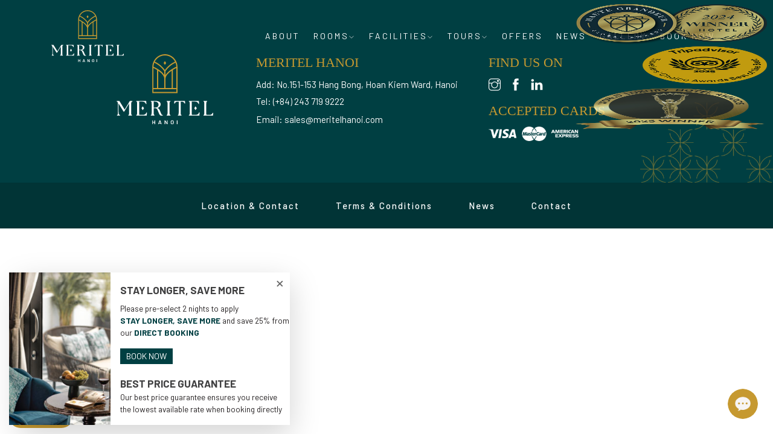

--- FILE ---
content_type: text/html; charset=utf-8
request_url: https://meritelhanoi.com/tour-services/daily-tours/bat-trang-ceramic-village--dong-ky-carpentry-village
body_size: 15775
content:

<!DOCTYPE html PUBLIC "-//W3C//DTD XHTML 1.0 Transitional//EN" "http://www.w3.org/TR/xhtml1/DTD/xhtml1-transitional.dtd">
<html xmlns="http://www.w3.org/1999/xhtml">
<head><meta charset="UTF-8" /><meta name="viewport" content="width=device-width, initial-scale=1" /><link rel="profile" href="http://gmpg.org/xfn/11" /><link rel="shortcut icon" type="image/x-icon" href="../../favicon/favicon.ico" /><title>
	Meritel Hanoi
</title>
    
    <script type="text/javascript" src='/js/jquery.min.js'></script>
    <script type="text/javascript" src="/js/jquery-migrate.min.js"></script>
    
    <link href="https://fonts.googleapis.com/css?family=Playfair+Display:300,400,500,600,700|Barlow:300,400,500,600,700" rel="stylesheet" /><link rel="stylesheet" href="/css/plugins.css" media="all" /><link rel="stylesheet" href="/libs/slick-carousel/slick.min.css" type="text/css" media="all" /><link rel="stylesheet" href="/libs/fancybox/jquery.fancybox.min.css" type="text/css" media="all" /><link rel="stylesheet" href="/css/fontawesome.css" type="text/css" media="all" /><link rel="stylesheet" href="/css/custom.css" media="all" /><link rel="stylesheet" href="/css/style.css" media="all" />
<!-- Google tag (gtag.js) -->
<script async src="https://www.googletagmanager.com/gtag/js?id=G-8T6YNHMBDV"></script>
<script>
  window.dataLayer = window.dataLayer || [];
  function gtag(){dataLayer.push(arguments);}
  gtag('js', new Date());

  gtag('config', 'G-8T6YNHMBDV');
</script>
<!-- Google tag (gtag.js) -->
<script async src="https://www.googletagmanager.com/gtag/js?id=G-313VZCZ2BN"></script>
<script>
  window.dataLayer = window.dataLayer || [];
  function gtag(){dataLayer.push(arguments);}
  gtag('js', new Date());

  gtag('config', 'G-313VZCZ2BN');
</script><!-- Google tag (gtag.js) -->
<script async src="https://www.googletagmanager.com/gtag/js?id=UA-209019856-1">
</script>
<script>
  window.dataLayer = window.dataLayer || [];
  function gtag(){dataLayer.push(arguments);}
  gtag('js', new Date());

  gtag('config', 'UA-209019856-1');
</script><!-- Google Tag Manager -->
<script>(function(w,d,s,l,i){w[l]=w[l]||[];w[l].push({'gtm.start':
new Date().getTime(),event:'gtm.js'});var f=d.getElementsByTagName(s)[0],
j=d.createElement(s),dl=l!='dataLayer'?'&l='+l:'';j.async=true;j.src=
'https://www.googletagmanager.com/gtm.js?id='+i+dl;f.parentNode.insertBefore(j,f);
})(window,document,'script','dataLayer','GTM-KSVG364G');</script>
<!-- End Google Tag Manager --></head>
<body>
    <!-- Preloader -->
    
    <!-- Progress scroll totop -->
    <div class="progress-wrap cursor-pointer d-none">
        <svg class="progress-circle svg-content" width="100%" height="100%" viewbox="-1 -1 102 102">
            <path d="M50,1 a49,49 0 0,1 0,98 a49,49 0 0,1 0,-98" />
        </svg>
    </div>
    <nav class="navbar navbar-expand-lg navbar-main">
        <div class="container">
            <!-- Logo -->
            <div class="logo-wrapper navbar-brand valign">
                <a href='/'><div class='logo'><img src='/logo/logo.svg' class='logo-img' alt=''></div></a>	                
            </div>
            <div class="collapse navbar-collapse" id="navbarSupportedContent">
                <ul class='navbar-nav ml-auto'><li class='nav-item'><a class='nav-link about' href='/about' title='About' target='_parent'>About</a></li><li class='nav-item dropdown'><a class='nav-link' href='/rooms-and-rates' title='Rooms' target='_parent'>Rooms<i class='ti-angle-down'></i></a><ul class='dropdown-menu last'><li class='dropdown-item'><a href='/rooms-and-rates/superior-double-twin' title='Superior Double/Twin'>Superior Double/Twin</a></li><li class='dropdown-item'><a href='/rooms-and-rates/deluxe-twin' title='Deluxe Twin'>Deluxe Twin</a></li><li class='dropdown-item'><a href='/rooms-and-rates/deluxe-double' title='Deluxe Double'>Deluxe Double</a></li><li class='dropdown-item'><a href='/rooms-and-rates/executive-room' title='Executive Room'>Executive Room</a></li><li class='dropdown-item'><a href='/rooms-and-rates/junior-suite' title='Junior Suite'>Junior Suite</a></li><li class='dropdown-item'><a href='/rooms-and-rates/old-quarter-suite' title='Old Quarter Suite'>Old Quarter Suite</a></li><li class='dropdown-item'><a href='/rooms-and-rates/meritel-suite' title='Meritel Suite'>Meritel Suite</a></li><li class='dropdown-item'><a href='/rooms-and-rates/family-connecting-suite' title='Family Connecting Suite'>Family Connecting Suite</a></li><li class='dropdown-item'><a href='/rooms-and-rates/grand-terrace' title='Grand Terrace'>Grand Terrace</a></li></ul></li><li class='nav-item dropdown'><a class='nav-link facilities' href='/facilities' title='Facilities' target='_parent'>Facilities<i class='ti-angle-down'></i></a><ul class='dropdown-menu last'><li class='dropdown-item'><a href='/facilities/may-tre-dan-restaurant' title='MAY TRE DAN Restaurant' target='_parent'>MAY TRE DAN Restaurant</a></li><li class='dropdown-item'><a href='/facilities/ve-hanoi-wellness-spa' title='Ve'hanoi Wellness & Spa' target='_parent'>Ve'hanoi Wellness & Spa</a></li><li class='dropdown-item'><a href='/facilities/botan-bar-and-dine' title='Botan Bar & Dine' target='_parent'>Botan Bar & Dine</a></li><li class='dropdown-item'><a href='/facilities/pool-and-fitness-center' title='Pool & Fitness Center' target='_parent'>Pool & Fitness Center</a></li></ul></li><li class='nav-item dropdown'><a class='nav-link tour-services' href='/tour-services' title='Tours' target='_parent'>Tours<i class='ti-angle-down'></i></a><ul class='dropdown-menu last'><li class='dropdown-item'><a href='/tour-services/transfer-service' title='Transfer Service' target='_parent'>Transfer Service</a></li><li class='dropdown-item'><a href='/tour-services/halong-bay-cruise' title='Ha Long Bay Cruise' target='_parent'>Ha Long Bay Cruise</a></li><li class='dropdown-item'><a href='/tour-services/sapa-and-northern-moutain-areas' title='Sapa and Northern Moutain Areas' target='_parent'>Sapa and Northern Moutain Areas</a></li><li class='dropdown-item'><a href='/tour-services/hanoi-ninh-binh-and-around' title='Hanoi - Ninh Binh and Around' target='_parent'>Hanoi - Ninh Binh and Around</a></li><li class='dropdown-item'><a href='/tour-services/full-package' title='Full Package' target='_parent'>Full Package</a></li></ul></li><li class='nav-item'><a class='nav-link special-offers' href='/special-offers' title='Offers' target='_parent'>Offers</a></li><li class='nav-item'><a class='nav-link meritel-post' href='/meritel-post' title='News' target='_parent'>News</a></li><li class='nav-item'><a class='nav-link gallery' href='/gallery' title='Gallery' target='_parent'>Gallery</a></li><li class='nav-item'><a class='nav-link book-now' href='https://book-directonline.com/properties/meritelhanoi?locale=en&promocode=MM10' title='Book Now' target='_parent'>Book Now</a></li></ul>                
            </div>
            <a class="h4 d-lg-none mb-0 position-absolute aside-nav-toggler" href="javascript:void();" style="top: 50%;left: 20px;transform: translateY(-50%);font-size: 2rem;"><i class="fal fa-align-justify"></i></a>
        </div>
    </nav>
    
    <nav class="aside-nav">
        <a class="modal-close aside-nav-closer" href="javascript:void();"></a>
        <ul id='menu-site-navigation' class='menu'><li id='menu-item-2596' class='menu-item menu-item-type-post_type menu-item-object-page menu-item-2596'><a href='/' title='' target='_parent'>Home</a></li><li id='menu-item-2693' class='menu-item menu-item-type-post_type menu-item-object-page menu-item-2693'><a href='/about' title='' target='_parent'>About</a></li><li id='menu-item-2597' class='menu-item menu-item-type-post_type menu-item-object-page menu-item-has-children menu-item-2597'><a href='/rooms-and-rates' title='Rooms' target='_parent'>Rooms</a><ul class='sub-menu'><li class='menu-item menu-item-type-custom menu-item-object-custom'><a href='/rooms-and-rates/superior-double-twin' title='Superior Double/Twin'>Superior Double/Twin</a></li><li class='menu-item menu-item-type-custom menu-item-object-custom'><a href='/rooms-and-rates/deluxe-twin' title='Deluxe Twin'>Deluxe Twin</a></li><li class='menu-item menu-item-type-custom menu-item-object-custom'><a href='/rooms-and-rates/deluxe-double' title='Deluxe Double'>Deluxe Double</a></li><li class='menu-item menu-item-type-custom menu-item-object-custom'><a href='/rooms-and-rates/executive-room' title='Executive Room'>Executive Room</a></li><li class='menu-item menu-item-type-custom menu-item-object-custom'><a href='/rooms-and-rates/junior-suite' title='Junior Suite'>Junior Suite</a></li><li class='menu-item menu-item-type-custom menu-item-object-custom'><a href='/rooms-and-rates/old-quarter-suite' title='Old Quarter Suite'>Old Quarter Suite</a></li><li class='menu-item menu-item-type-custom menu-item-object-custom'><a href='/rooms-and-rates/meritel-suite' title='Meritel Suite'>Meritel Suite</a></li><li class='menu-item menu-item-type-custom menu-item-object-custom'><a href='/rooms-and-rates/family-connecting-suite' title='Family Connecting Suite'>Family Connecting Suite</a></li><li class='menu-item menu-item-type-custom menu-item-object-custom'><a href='/rooms-and-rates/grand-terrace' title='Grand Terrace'>Grand Terrace</a></li></ul></li><li id='menu-item-2606' class='menu-item menu-item-type-post_type menu-item-object-page menu-item-has-children menu-item-2606'><a href='/tour-services' title='' target='_parent'>Tours</a><ul class='sub-menu'><li id='menu-item-2673' class='menu-item menu-item-type-custom menu-item-object-custom menu-item-2673'><a href='/tour-services/transfer-service' title='Transfer Service' target='_parent'>Transfer Service</a></li><li id='menu-item-2676' class='menu-item menu-item-type-custom menu-item-object-custom menu-item-2676'><a href='/tour-services/hanoi-ninh-binh-and-around' title='Hanoi - Ninh Binh and Around' target='_parent'>Hanoi - Ninh Binh and Around</a></li><li id='menu-item-2675' class='menu-item menu-item-type-custom menu-item-object-custom menu-item-2675'><a href='/tour-services/full-package' title='Full Package' target='_parent'>Full Package</a></li></ul></li><li id='menu-item-2598' class='menu-item menu-item-type-post_type menu-item-object-page menu-item-has-children menu-item-2598'><a href='/facilities' title='' target='_parent'>Facilities</a><ul class='sub-menu'><li id='menu-item-2680' class='menu-item menu-item-type-custom menu-item-object-custom menu-item-2680'><a href='/facilities/may-tre-dan-restaurant' title='MAY TRE DAN Restaurant' target='_parent'>MAY TRE DAN Restaurant</a></li><li id='menu-item-2679' class='menu-item menu-item-type-custom menu-item-object-custom menu-item-2679'><a href='/facilities/ve-hanoi-wellness-spa' title='Ve'hanoi Wellness & Spa' target='_parent'>Ve'hanoi Wellness & Spa</a></li><li id='menu-item-2678' class='menu-item menu-item-type-custom menu-item-object-custom menu-item-2678'><a href='/facilities/botan-bar-and-dine' title='Botan Bar & Dine' target='_parent'>Botan Bar & Dine</a></li><li id='menu-item-2677' class='menu-item menu-item-type-custom menu-item-object-custom menu-item-2677'><a href='/facilities/pool-and-fitness-center' title='Pool & Fitness Center' target='_parent'>Pool & Fitness Center</a></li></ul></li><li id='menu-item-2607' class='menu-item menu-item-type-post_type menu-item-object-page menu-item-2607'><a href='/gallery' title='' target='_parent'>Gallery</a></li><li id='menu-item-2681' class='menu-item menu-item-type-post_type menu-item-object-page menu-item-2681'><a href='/meritel-post/travel-guide' title='' target='_blank'>Travel Guide</a></li><li id='menu-item-2682' class='menu-item menu-item-type-post_type menu-item-object-page menu-item-2682'><a href='/terms-conditions' title='' target='_parent'>Terms & Conditions</a></li><li id='menu-item-2683' class='menu-item menu-item-type-post_type menu-item-object-page menu-item-2683'><a href='/contact' title='' target='_parent'>Location & Contact</a></li></ul>
    </nav>
    <nav class="site-mobile d-none">	
         
	 </nav>
    
    

    
    <!-- Footer -->
    <footer class="footer">
        <div class="footer-top">
            <div class="container">
                <div class="col-12 col-lg-10 offset-lg-1">
                    <div class="row">
                        <div class="col-md-3">
                            <div class="footer-column footer-about">
                                <a href='/' rel='home' class='logo-footer'><img class='' src='/logo/logo.svg' alt=''></a>
                            </div>
                        </div>
                        <div class="col-md-5">
                            <div class="footer-column footer-contact">                            
                                <h3 class='footer-title'>Meritel Hanoi</h3><div class='footer-contact-info'><p class='footer-contact-text'>Add: No.151-153 Hang Bong, Hoan Kiem Ward, Hanoi</p><p class='footer-contact-mail'>Tel: <a href='tel:+842437199222'>(+84) 243 719 9222</a></p><p class='footer-contact-mail'>Email: <a href='mailto:sales@meritelhanoi.com' target = '_blank'>sales@meritelhanoi.com</a></p></div>                            
                            </div>
                        </div>
                        <div class="col-md-3">
                            <div class="footer-title">Find us on</div>
                            
                            <div class='footer-about-social-list'><a href='https://www.instagram.com/meritelhanoi/' target='_blank'><i class='ti-instagram'></i></a><a href='https://www.facebook.com/meritelhanoi' target='_blank'><i class='ti-facebook'></i></a><a href='https://www.linkedin.com/company/meritel-hanoi/' target='_blank'><i class='ti-linkedin'></i></a></div>
                            <div class="footer-title">Accepted cards</div>
                            <div class="accepted-cards"><img src="/images/pay.png" alt=""/></div>
                        </div>
                    </div>
                </div>
            </div>
        </div>
        <div class="footer-bottom">
            <div class="container">
                <div class="row">
                    <div class="col-md-12">
                        <nav class='footer-nav'><ul><li><a href='/contact' title='Location & Contact' target='_parent'>Location & Contact</a></li><li><a href='/terms-conditions' title='Terms & Conditions' target='_parent'>Terms & Conditions</a></li><li><a href='/meritel-post' title='News' target='_parent'>News</a></li><li><a href='/contact' title='Contact' target='_parent'>Contact</a></li></ul></nav>
                    </div>
                </div>
            </div>
        </div>
    </footer>
    <div class='w-100 collapse show site-popup-trip' id='site-popup-trip'><a href='https://meritelhanoi.com/meritel-post/announcing-our-haute-grandeur-global-awards-2024' target='_blank'><img src='/UploadFile/Article/Awards1.png' alt=''></a><a href='https://meritelhanoi.com/meritel-post/meritel-hanoi-is-honored-to-receive-the-travekers-choice-awards-2025' target='_blank'><img src='/UploadFile/Article/Awards-Trip.png' alt=''></a><a href='https://meritelhanoi.com/meritel-post/meritel-hanoi-honored-at-the-world-luxury-hotel-awards-2025' target='_blank'><img src='/UploadFile/Article/AwardsWLA2025.png' alt=''></a></div>
    <a class='bg-book-mobile font-14 text-center font-weight-bold' href='https://book-directonline.com/properties/meritelhanoi?locale=en&promocode=MM10' target='_parent' title=''>BOOK NOW</a>    
    <div id='site-popup' class='shadow-lg position-fixed collapse show site-popup animate-box' data-animate-effect='fadeInleft'><div class='row'><div class='site-popup-left'><div class='bg-cover d-block h-100 w-100' style='background-image: url("/UploadFile/Article/Book-Promotion.jpg");'></div></div><div class='site-popup-right'><a class='close-popup mb-0 position-absolute' style='top: 0;right: 0px; padding: 10px;line-height: 12px;font-size: 30px;' data-toggle='collapse' data-target='#site-popup' aria-expanded='true'>×</a><div class='p-3 smaller'><div class='site-popup-title'>STAY LONGER, SAVE MORE</div><div class='site-popup-content mb-0 mt-2'>Please pre-select 2 nights to apply <strong><span style="color:#003f42;">STAY LONGER, SAVE MORE</span></strong> and save 25% from our <span style="color:#003f42;"><strong>DIRECT BOOKING</strong></span><br />
<div class="butn-box mt-3">
	<a class="butn-primary mr-3" href="https://book-directonline.com/properties/meritelhanoi?locale=en&promocode=MM10" target="_blank"><span>Book Now</span></a></div>
<br />
<div class="site-popup-title">
	BEST PRICE GUARANTEE</div>
Our best price guarantee ensures you receive the lowest available rate when booking directly<br type="_moz" />
</div></div></div></div></div>
    <div class='onlinesupport'><div class='support-top collapsed' data-toggle='collapse' data-target='#supportbox'></div><div id='supportbox' class='collapse support-box'><a href='https://api.whatsapp.com/send?phone=84886041818' title='' class='support-whatsapp aml-tooltip' target='_blank'><span class='aml-text-content aml-tooltiptext'>Whatsapp</span></a><a href='https://www.facebook.com/messages/t/100519842727031' title='' class='support-messenger aml-tooltip' target='_blank'><span class='aml-text-content aml-tooltiptext'>Facebook Messenger</span></a></div></div>
        
    <!-- jQuery -->
    
    
    <script type="text/javascript" src="/js/modernizr-2.6.2.min.js"></script>
    <script type="text/javascript" src="/js/imagesloaded.pkgd.min.js"></script>
    <script type="text/javascript" src="/js/jquery.isotope.v3.0.2.js"></script>
    <script type="text/javascript" src="/js/pace.js"></script>
    <script type="text/javascript" src="/js/popper.min.js"></script>
    <script type="text/javascript" src="/js/bootstrap.min.js"></script>
    <script type="text/javascript" src="/libs/slick-carousel/slick.min.js"></script>
    <script type="text/javascript" src="/js/scrollIt.min.js"></script>
    <script type="text/javascript" src="/js/jquery.waypoints.min.js"></script>
    <script type="text/javascript" src="/js/owl.carousel.min.js"></script>
    <script type="text/javascript" src="/js/jquery.stellar.min.js"></script>
    <script type="text/javascript" src="/js/jquery.magnific-popup.js"></script>
    <script type="text/javascript" src="/js/YouTubePopUp.js"></script>
    <script type="text/javascript" src="/libs/fancybox/jquery.fancybox.min.js"></script>
    <script type='text/javascript' src='/js/lazysizes.min.js'></script>
    <script type='text/javascript' src='/js/ls.unveilhooks.min.js'></script>
    <script type="text/javascript" src="/js/select2.js"></script>
    <script type="text/javascript" src="/js/datepicker.js"></script>
    
    <script type="text/javascript" src="/js/site.js"></script>
    <script type="text/javascript" src="/js/custom.js"></script>

    <div class="modal fade modal-booking" id="modal-book-room" tabindex="-1" role="dialog">
        <div class="modal-dialog modal-lg" role="document">
            <div class="modal-content">
                <h5 class="title">Booking on Request</h5>
                <button class="modal-close" type="button" data-dismiss="modal"></button>
                <div class="modal-body">
                    <form class="form-book-room" method="POST" action="">
                        <div class="text-center mb-3">
                            <h3>Your information</h3>
                        </div>
                        <div class="row">
                            <div class="col-12 col-md-6 col-lg-4 form-group">
                                <label>Title:<span class="required">*</span></label>
                                <select class="form-control" id="title">
                                    <option value="Mr" class="ember-view" selected="selected">Mr</option>
                                    <option value="Ms" class="ember-view">Ms</option>
                                    <option value="Mrs" class="ember-view">Mrs</option>
                                    <option value="Dr" class="ember-view">Dr</option>
                                </select>
                            </div>
                            <div class="col-12 col-md-6 col-lg-4 form-group">
                                <label>First name:<span class="required">*</span></label>
                                <input name="firstname" maxlength="40" class="form-control" type="text" required="">
                            </div>
                            <div class="col-12 col-md-6 col-lg-4 form-group">
                                <label>Last name:<span class="required">*</span></label>
                                <input name="lastname" maxlength="40" class="form-control" type="text" required="">
                            </div>
                            <div class="col-12 col-md-6 col-lg-4 form-group">
                                <label>Email:<span class="required">*</span></label>
                                <input name="email" maxlength="50" class="form-control" type="email" required="">
                            </div>
                            <div class="col-12 col-md-6 col-lg-4 form-group">
                                <label>Phone*:</label>
                                <input name="phone" maxlength="50" class="form-control" type="text" required="">
                            </div>
                            <div class="col-12 col-md-6 col-lg-4 form-group">
                                <label>Country of Residence:<span class="required">*</span></label>
                                <select class="form-control" id="country" required="">
                                    <option value="" selected="selected">Please Select..</option>
                                    <option value="Afghanistan" class="ember-view">Afghanistan</option>
                                    <option value="Aland Islands" class="ember-view">Aland Islands</option>
                                    <option value="Albania" class="ember-view">Albania</option>
                                    <option value="Algeria" class="ember-view">Algeria</option>
                                    <option value="American Samoa" class="ember-view">American Samoa</option>
                                    <option value="Andorra" class="ember-view">Andorra</option>
                                    <option value="Angola" class="ember-view">Angola</option>
                                    <option value="Anguilla/St Kitts" class="ember-view">Anguilla/St Kitts</option>
                                    <option value="Antarctica" class="ember-view">Antarctica</option>
                                    <option value="Antigua and Barbuda" class="ember-view">Antigua and Barbuda</option>
                                    <option value="Argentina" class="ember-view">Argentina</option>
                                    <option value="Armenia" class="ember-view">Armenia</option>
                                    <option value="Aruba" class="ember-view">Aruba</option>
                                    <option value="Australia" class="ember-view">Australia</option>
                                    <option value="Austria" class="ember-view">Austria</option>
                                    <option value="Azerbaijan" class="ember-view">Azerbaijan</option>
                                    <option value="Bahamas" class="ember-view">Bahamas</option>
                                    <option value="Bahrain" class="ember-view">Bahrain</option>
                                    <option value="Bangladesh" class="ember-view">Bangladesh</option>
                                    <option value="Barbados" class="ember-view">Barbados</option>
                                    <option value="Belarus" class="ember-view">Belarus</option>
                                    <option value="Belgium" class="ember-view">Belgium</option>
                                    <option value="Belize" class="ember-view">Belize</option>
                                    <option value="Benin" class="ember-view">Benin</option>
                                    <option value="Bermuda" class="ember-view">Bermuda</option>
                                    <option value="Bhutan" class="ember-view">Bhutan</option>
                                    <option value="Bolivia" class="ember-view">Bolivia</option>
                                    <option value="Bonaire,Saba,St Eustatius" class="ember-view">Bonaire,Saba,St Eustatius</option>
                                    <option value="Bosnia And Herzegovina" class="ember-view">Bosnia And Herzegovina</option>
                                    <option value="Botswana" class="ember-view">Botswana</option>
                                    <option value="Bouvet Island" class="ember-view">Bouvet Island</option>
                                    <option value="Brazil" class="ember-view">Brazil</option>
                                    <option value="British Indian Ocean Territory" class="ember-view">British Indian Ocean Territory</option>
                                    <option value="Brunei Darussalam" class="ember-view">Brunei Darussalam</option>
                                    <option value="Bulgaria" class="ember-view">Bulgaria</option>
                                    <option value="Burkina Fasa" class="ember-view">Burkina Fasa</option>
                                    <option value="Burundi" class="ember-view">Burundi</option>
                                    <option value="Cambodia" class="ember-view">Cambodia</option>
                                    <option value="Cameroon" class="ember-view">Cameroon</option>
                                    <option value="Canada" class="ember-view">Canada</option>
                                    <option value="Cape Verde" class="ember-view">Cape Verde</option>
                                    <option value="Cayman Islands" class="ember-view">Cayman Islands</option>
                                    <option value="Central African Republic" class="ember-view">Central African Republic</option>
                                    <option value="Chad" class="ember-view">Chad</option>
                                    <option value="Chile" class="ember-view">Chile</option>
                                    <option value="China" class="ember-view">China</option>
                                    <option value="Christmas Island" class="ember-view">Christmas Island</option>
                                    <option value="Cocos (Keeling) Islands" class="ember-view">Cocos (Keeling) Islands</option>
                                    <option value="Colombia" class="ember-view">Colombia</option>
                                    <option value="Comoros" class="ember-view">Comoros</option>
                                    <option value="Congo" class="ember-view">Congo</option>
                                    <option value="Congo, The Democratic Republic of the" class="ember-view">Congo, The Democratic Republic of the</option>
                                    <option value="Cook Island" class="ember-view">Cook Island</option>
                                    <option value="Costa Rica" class="ember-view">Costa Rica</option>
                                    <option value="Cote D'Ivoire" class="ember-view">Cote D'Ivoire</option>
                                    <option value="Croatia" class="ember-view">Croatia</option>
                                    <option value="Cuba" class="ember-view">Cuba</option>
                                    <option value="Curacao" class="ember-view">Curacao</option>
                                    <option value="Cyprus" class="ember-view">Cyprus</option>
                                    <option value="Czech Republic" class="ember-view">Czech Republic</option>
                                    <option value="Denmark" class="ember-view">Denmark</option>
                                    <option value="Djibouti" class="ember-view">Djibouti</option>
                                    <option value="Dominica" class="ember-view">Dominica</option>
                                    <option value="Dominican Republic" class="ember-view">Dominican Republic</option>
                                    <option value="Ecuador" class="ember-view">Ecuador</option>
                                    <option value="Egypt" class="ember-view">Egypt</option>
                                    <option value="El Salvador" class="ember-view">El Salvador</option>
                                    <option value="Equatorial Guinea" class="ember-view">Equatorial Guinea</option>
                                    <option value="Eritrea" class="ember-view">Eritrea</option>
                                    <option value="Estonia" class="ember-view">Estonia</option>
                                    <option value="Ethiopia" class="ember-view">Ethiopia</option>
                                    <option value="Falkland Islands" class="ember-view">Falkland Islands</option>
                                    <option value="Faroe Islands" class="ember-view">Faroe Islands</option>
                                    <option value="Fiji" class="ember-view">Fiji</option>
                                    <option value="Finland" class="ember-view">Finland</option>
                                    <option value="France" class="ember-view">France</option>
                                    <option value="French Guiana" class="ember-view">French Guiana</option>
                                    <option value="French Polynesia" class="ember-view">French Polynesia</option>
                                    <option value="French Souther Territories" class="ember-view">French Souther Territories</option>
                                    <option value="Gabon" class="ember-view">Gabon</option>
                                    <option value="Gambia" class="ember-view">Gambia</option>
                                    <option value="Georgia" class="ember-view">Georgia</option>
                                    <option value="Germany" class="ember-view">Germany</option>
                                    <option value="Ghana" class="ember-view">Ghana</option>
                                    <option value="Gibraltar" class="ember-view">Gibraltar</option>
                                    <option value="Greece" class="ember-view">Greece</option>
                                    <option value="Greenland" class="ember-view">Greenland</option>
                                    <option value="Grenada" class="ember-view">Grenada</option>
                                    <option value="Guadeloupe" class="ember-view">Guadeloupe</option>
                                    <option value="Guam" class="ember-view">Guam</option>
                                    <option value="Guatemala" class="ember-view">Guatemala</option>
                                    <option value="Guernsey" class="ember-view">Guernsey</option>
                                    <option value="Guinea" class="ember-view">Guinea</option>
                                    <option value="Guinea Bissau" class="ember-view">Guinea Bissau</option>
                                    <option value="Guyana" class="ember-view">Guyana</option>
                                    <option value="Haiti" class="ember-view">Haiti</option>
                                    <option value="Heard Island and McDonald Islands" class="ember-view">Heard Island and McDonald Islands</option>
                                    <option value="Holy See (Vatican City State)" class="ember-view">Holy See (Vatican City State)</option>
                                    <option value="Honduras" class="ember-view">Honduras</option>
                                    <option value="Hong Kong" class="ember-view">Hong Kong</option>
                                    <option value="Hungary" class="ember-view">Hungary</option>
                                    <option value="Iceland" class="ember-view">Iceland</option>
                                    <option value="India" class="ember-view">India</option>
                                    <option value="Indonesia" class="ember-view">Indonesia</option>
                                    <option value="Iran, Islamic Republic of" class="ember-view">Iran, Islamic Republic of</option>
                                    <option value="Iraq" class="ember-view">Iraq</option>
                                    <option value="Ireland" class="ember-view">Ireland</option>
                                    <option value="Isle Of Man" class="ember-view">Isle Of Man</option>
                                    <option value="Israel" class="ember-view">Israel</option>
                                    <option value="Italy" class="ember-view">Italy</option>
                                    <option value="Jamaica" class="ember-view">Jamaica</option>
                                    <option value="Japan" class="ember-view">Japan</option>
                                    <option value="Jersey" class="ember-view">Jersey</option>
                                    <option value="Jordan" class="ember-view">Jordan</option>
                                    <option value="Kazakhstan" class="ember-view">Kazakhstan</option>
                                    <option value="Kenya" class="ember-view">Kenya</option>
                                    <option value="Kiribati" class="ember-view">Kiribati</option>
                                    <option value="Korea, Republic Of" class="ember-view">Korea, Republic Of</option>
                                    <option value="Korea,Democratic People's Republic of" class="ember-view">Korea,Democratic People's Republic of</option>
                                    <option value="Kuwait" class="ember-view">Kuwait</option>
                                    <option value="Kyrgzstan" class="ember-view">Kyrgzstan</option>
                                    <option value="Lao People's Democratic Republic" class="ember-view">Lao People's Democratic Republic</option>
                                    <option value="Latvia" class="ember-view">Latvia</option>
                                    <option value="Lebanon" class="ember-view">Lebanon</option>
                                    <option value="Lesotho" class="ember-view">Lesotho</option>
                                    <option value="Liberia" class="ember-view">Liberia</option>
                                    <option value="Libyan Arab Jamahiriya" class="ember-view">Libyan Arab Jamahiriya</option>
                                    <option value="Liechtenstein" class="ember-view">Liechtenstein</option>
                                    <option value="Lithuania" class="ember-view">Lithuania</option>
                                    <option value="Luxembourg" class="ember-view">Luxembourg</option>
                                    <option value="Macao" class="ember-view">Macao</option>
                                    <option value="Macedonia" class="ember-view">Macedonia</option>
                                    <option value="Madagascar" class="ember-view">Madagascar</option>
                                    <option value="Malawi" class="ember-view">Malawi</option>
                                    <option value="Malaysia" class="ember-view">Malaysia</option>
                                    <option value="Maldives" class="ember-view">Maldives</option>
                                    <option value="Mali" class="ember-view">Mali</option>
                                    <option value="Malta" class="ember-view">Malta</option>
                                    <option value="Marshall Islands" class="ember-view">Marshall Islands</option>
                                    <option value="Martinique" class="ember-view">Martinique</option>
                                    <option value="Mauritania" class="ember-view">Mauritania</option>
                                    <option value="Mauritius" class="ember-view">Mauritius</option>
                                    <option value="Mayotte" class="ember-view">Mayotte</option>
                                    <option value="Mexico" class="ember-view">Mexico</option>
                                    <option value="Micronesia, Federated States of" class="ember-view">Micronesia, Federated States of</option>
                                    <option value="Moldova, Republic of" class="ember-view">Moldova, Republic of</option>
                                    <option value="Monaco" class="ember-view">Monaco</option>
                                    <option value="Mongolia" class="ember-view">Mongolia</option>
                                    <option value="Montenegro" class="ember-view">Montenegro</option>
                                    <option value="Montserrat" class="ember-view">Montserrat</option>
                                    <option value="Morocco" class="ember-view">Morocco</option>
                                    <option value="Mozambique" class="ember-view">Mozambique</option>
                                    <option value="Myanmar" class="ember-view">Myanmar</option>
                                    <option value="Namibia" class="ember-view">Namibia</option>
                                    <option value="Nauru" class="ember-view">Nauru</option>
                                    <option value="Nepal" class="ember-view">Nepal</option>
                                    <option value="Netherlands" class="ember-view">Netherlands</option>
                                    <option value="Netherlands Antilles" class="ember-view">Netherlands Antilles</option>
                                    <option value="New Caledonia" class="ember-view">New Caledonia</option>
                                    <option value="New Zealand" class="ember-view">New Zealand</option>
                                    <option value="Nicaragua" class="ember-view">Nicaragua</option>
                                    <option value="Niger" class="ember-view">Niger</option>
                                    <option value="Nigeria" class="ember-view">Nigeria</option>
                                    <option value="Niue" class="ember-view">Niue</option>
                                    <option value="Norfolk Island" class="ember-view">Norfolk Island</option>
                                    <option value="Northern Mariana Islands" class="ember-view">Northern Mariana Islands</option>
                                    <option value="Norway" class="ember-view">Norway</option>
                                    <option value="Oman" class="ember-view">Oman</option>
                                    <option value="Pakistan" class="ember-view">Pakistan</option>
                                    <option value="Palau" class="ember-view">Palau</option>
                                    <option value="Palestinian Territory, Occupied" class="ember-view">Palestinian Territory, Occupied</option>
                                    <option value="Panama" class="ember-view">Panama</option>
                                    <option value="Papua New Guinea" class="ember-view">Papua New Guinea</option>
                                    <option value="Paraguay" class="ember-view">Paraguay</option>
                                    <option value="Peru" class="ember-view">Peru</option>
                                    <option value="Philippines" class="ember-view">Philippines</option>
                                    <option value="Pitcairn" class="ember-view">Pitcairn</option>
                                    <option value="Poland" class="ember-view">Poland</option>
                                    <option value="Portugal" class="ember-view">Portugal</option>
                                    <option value="Puerto Rico" class="ember-view">Puerto Rico</option>
                                    <option value="Qatar" class="ember-view">Qatar</option>
                                    <option value="Reunion" class="ember-view">Reunion</option>
                                    <option value="Romania" class="ember-view">Romania</option>
                                    <option value="Russia" class="ember-view">Russia</option>
                                    <option value="Rwanda" class="ember-view">Rwanda</option>
                                    <option value="Saint BarthÃ©lemy" class="ember-view">Saint BarthÃ©lemy</option>
                                    <option value="Saint Helena" class="ember-view">Saint Helena</option>
                                    <option value="Saint Kitts and Nevis" class="ember-view">Saint Kitts and Nevis</option>
                                    <option value="Saint Lucia" class="ember-view">Saint Lucia</option>
                                    <option value="Saint Martin" class="ember-view">Saint Martin</option>
                                    <option value="Saint Pierre And Miquelon" class="ember-view">Saint Pierre And Miquelon</option>
                                    <option value="Saint Vincent And The Grenadines" class="ember-view">Saint Vincent And The Grenadines</option>
                                    <option value="Samoa" class="ember-view">Samoa</option>
                                    <option value="San Marino" class="ember-view">San Marino</option>
                                    <option value="Sao Tome and Principe" class="ember-view">Sao Tome and Principe</option>
                                    <option value="Saudi Arabia" class="ember-view">Saudi Arabia</option>
                                    <option value="Senegal" class="ember-view">Senegal</option>
                                    <option value="Serbia" class="ember-view">Serbia</option>
                                    <option value="Seychelles" class="ember-view">Seychelles</option>
                                    <option value="Sierra Leone" class="ember-view">Sierra Leone</option>
                                    <option value="Singapore" class="ember-view">Singapore</option>
                                    <option value="Sint Maarten" class="ember-view">Sint Maarten</option>
                                    <option value="Slovakia" class="ember-view">Slovakia</option>
                                    <option value="Slovenia" class="ember-view">Slovenia</option>
                                    <option value="Solomon Islands" class="ember-view">Solomon Islands</option>
                                    <option value="Somalia" class="ember-view">Somalia</option>
                                    <option value="South Africa" class="ember-view">South Africa</option>
                                    <option value="South Georgia and the South Sandwich Islands" class="ember-view">South Georgia and the South Sandwich Islands</option>
                                    <option value="Spain" class="ember-view">Spain</option>
                                    <option value="Sri Lanka" class="ember-view">Sri Lanka</option>
                                    <option value="Sudan" class="ember-view">Sudan</option>
                                    <option value="Suriname" class="ember-view">Suriname</option>
                                    <option value="Svalbard and Jan Mayen" class="ember-view">Svalbard and Jan Mayen</option>
                                    <option value="Swaziland" class="ember-view">Swaziland</option>
                                    <option value="Sweden" class="ember-view">Sweden</option>
                                    <option value="Switzerland" class="ember-view">Switzerland</option>
                                    <option value="Syria Arab Republic" class="ember-view">Syria Arab Republic</option>
                                    <option value="Taiwan" class="ember-view">Taiwan</option>
                                    <option value="Tajikistan" class="ember-view">Tajikistan</option>
                                    <option value="Tanzania, United Republic of" class="ember-view">Tanzania, United Republic of</option>
                                    <option value="Thailand" class="ember-view">Thailand</option>
                                    <option value="Timor-Leste" class="ember-view">Timor-Leste</option>
                                    <option value="Togo" class="ember-view">Togo</option>
                                    <option value="Tokelau" class="ember-view">Tokelau</option>
                                    <option value="Tonga" class="ember-view">Tonga</option>
                                    <option value="Trinidad And Tobago" class="ember-view">Trinidad And Tobago</option>
                                    <option value="Tunisia" class="ember-view">Tunisia</option>
                                    <option value="Turkey" class="ember-view">Turkey</option>
                                    <option value="Turkmenistan" class="ember-view">Turkmenistan</option>
                                    <option value="Turks and Caicos Islands" class="ember-view">Turks and Caicos Islands</option>
                                    <option value="Tuvalu" class="ember-view">Tuvalu</option>
                                    <option value="Uganda" class="ember-view">Uganda</option>
                                    <option value="Ukraine" class="ember-view">Ukraine</option>
                                    <option value="United Arab Emirates" class="ember-view">United Arab Emirates</option>
                                    <option value="United Kingdom" class="ember-view">United Kingdom</option>
                                    <option value="United Nations" class="ember-view">United Nations</option>
                                    <option value="United States" class="ember-view">United States</option>
                                    <option value="United States Minor Outlying Islands" class="ember-view">United States Minor Outlying Islands</option>
                                    <option value="Unknown" class="ember-view">Unknown</option>
                                    <option value="Uruguay" class="ember-view">Uruguay</option>
                                    <option value="Uzbekistan" class="ember-view">Uzbekistan</option>
                                    <option value="Vanuatu" class="ember-view">Vanuatu</option>
                                    <option value="Venezuela" class="ember-view">Venezuela</option>
                                    <option value="Vietnam" class="ember-view">Vietnam</option>
                                    <option value="Virgin Islands, British" class="ember-view">Virgin Islands, British</option>
                                    <option value="Virgin Islands, US" class="ember-view">Virgin Islands, US</option>
                                    <option value="Wallis and Futuna" class="ember-view">Wallis and Futuna</option>
                                    <option value="Western Sahara" class="ember-view">Western Sahara</option>
                                    <option value="Yemen" class="ember-view">Yemen</option>
                                    <option value="Yugoslavia" class="ember-view">Yugoslavia</option>
                                    <option value="Zambia" class="ember-view">Zambia</option>
                                    <option value="Zimbabwe" class="ember-view">Zimbabwe</option>
                                </select>
                            </div>
                        </div>
                        <div class="text-center mb-3  mt-3">
                            <h3>Your Requests</h3>
                        </div>
                        <div class="row">
                            <div class="col-12 col-md-6 col-lg-4 form-group">
                                <label>Arrival:<span class="required">*</span></label>
                                <input placeholder="DD MM YYYY" class="form-control checkin-date" name="checkin" type="text" required>
                            </div>
                            <div class="col-12 col-md-6 col-lg-4 form-group">
                                <label>Departure:<span class="required">*</span></label>
                                <input placeholder="DD MM YYYY" class="form-control checkout-date" name="checkout" type="text" required>
                            </div>
                            <div class="col-12 col-md-6 col-lg-4 form-group">
                                <label>Adults:<span class="required">*</span></label>
                                <input class="form-control" name="adults" value="1" type="text" required>
                            </div>
                            <div class="col-12 col-md-6 col-lg-4 form-group">
                                <label>Children:<span class="required">*</span></label>
                                <input class="form-control" name="children" value="0" type="text" required>
                            </div>
                            <div class="col-12 col-md-6 col-lg-4 form-group">
                                <label>Room:<span class="required">*</span></label>
                                <select class="form-control" name="room" required>
                                    <option class="ember-view" value="">Select a Room...</option>
                                    <option value='Family Connecting Suite'>Family Connecting Suite</option><option value='Grand Terrace'>Grand Terrace</option><option value='Meritel Suite'>Meritel Suite</option><option value='Executive Room'>Executive Room</option><option value='Junior Suite'>Junior Suite</option><option value='Deluxe Double'>Deluxe Double</option><option value='Deluxe Twin'>Deluxe Twin</option><option value='Superior Double/Twin'>Superior Double/Twin</option><option value='Old Quarter Suite'>Old Quarter Suite</option>
                                </select>
                            </div>
                            <div class="col-12 form-group">
                                <label>Your message / Questions:</label>
                                <textarea id="requests" class="form-control" maxlength="1000" rows="4" name="requests"></textarea>
                            </div>
                        </div>
                        <div class="col-12 form-group">
                                <div class="row">
                                    <div class="col-12 col-sm-4 text-right d-flex align-items-center justify-content-end">
                                        <label>Security code<span id="msbookingcapcha" style="color: red">*</span></label>
                                    </div>
                                    <div class="col-12 col-sm-8">
                                        <div class="box-capcha">
                                            <div class="">
                                                <img class="img_CAPTCHA_RESULT" style="width: 130px;" src="/Ajax/Captcha.ashx" />
                                                <img style="cursor: pointer;" class="reloadCapcha w-auto" title="Secure code change" alt="Secure code change" src="/images/reload.png" />
                                            </div>
                                            <div class="">
                                                <input class="form-control input-capcha" style="width:150px;" placeholder="Enter code" type="text" value="" name="Capcha">
                                            </div>
                                        </div>
                                    </div>
                                </div>
                            </div>
                        <div class="col-12 text-center mt-4 form-group">
                            <div class="butn-dark">
                            <button class="btnb" type="submit"><span>Send a message</span></button></div>
                            
                        </div>
                    </form>
                </div>
            </div>
        </div>
    </div>
    <div class="modal fade modal-booking" id="modal-book-service" tabindex="-1" role="dialog">
        <div class="modal-dialog modal-lg" role="document">
            <div class="modal-content">
                <header class="modal-header">
				<h5 class="modal-title">Send an inquiry</h5>
				<button class="modal-close" type="button" data-dismiss="modal">
					<i class="ion-ios-close-empty"></i>
				</button>
			</header>
                <div class="modal-body">
                    <form class="form-book-service" method="POST" action="">
                        <div class="row">
                            <div class="col-12 col-sm-4 form-group">
                                <label>Name<span class="required">*</span></label>
                                <input type="text" class="form-control" name="name" required="">
                            </div>
                            <div class="col-12 col-sm-4 form-group">
                                <label>Phone*</label>
                                <input type="text" class="form-control" name="phone" required="">
                            </div>
                            <div class="col-12 col-sm-4 form-group">
                                <label>Email<span class="required">*</span></label>
                                <input type="email" class="form-control" name="email" required="">
                            </div>
                            <div class="col-12 col-sm-6 form-group">
                                <label>Date<span class="required">*</span></label>
                                <input type="text" class="form-control checkInDate" readonly="" name="date" required="">
                                
                            </div>
                            <div class="col-12 col-sm-6 form-group">
                                <label>Number of people<span class="required">*</span></label>
                                
                                <select class="form-control" name="number_people">
                                    <option value="01">01</option>
                                    <option value="02">02</option>
                                    <option value="03">03</option>
                                    <option value="04">04</option>
                                    <option value="05">05</option>
                                    <option value="06">06</option>
                                    <option value="07">07</option>
                                    <option value="08">08</option>
                                    <option value="09">09</option>
                                    <option value="10">10</option>
                                    <option value="11">11</option>
                                    <option value="12">12</option>
                                    <option value="13">13</option>
                                    <option value="14">14</option>
                                    <option value="15">15</option>
                                </select>
                            </div>
                            <div class="col-12 form-group">
                                <label>Message</label>
                                <textarea class="form-control" rows="4" name="message"></textarea>
                            </div>
                            <div class="col-12 form-group">
                                <div class="row">
                                    <div class="col-12 col-sm-4 text-right d-flex align-items-center justify-content-end">
                                        <label>Security code<span id="Span6" style="color: red">*</span></label>
                                    </div>
                                    <div class="col-12 col-sm-8">
                                        <div class="box-capcha">
                                            <div class="">
                                                <img class="img_CAPTCHA_RESULT" style="width: 130px;" src="/Ajax/Captcha.ashx" />
                                                <img style="cursor: pointer;" class="reloadCapcha w-auto" title="Secure code change" alt="Secure code change" src="/images/reload.png" />
                                                <input class="d-inline-block input-capcha" style="width:150px;" placeholder="Enter code" type="text" value="" name="Capcha">
                                            </div>
                                        </div>
                                    </div>
                                </div>
                            </div>
                            <div class="col-12 col-sm-6 form-group">
                                <span class="required">*</span> Mandatory fields
                            </div>
                            <div class="col-12 col-sm-6 form-group">
                                <div class="butn-dark">
                            <button class="btnb" type="submit"><span>Send a message</span></button></div>
                            </div>
                        </div>
                        <input type="hidden" name="languagealias" value="en">
                        <input type="hidden" name="book" value="">
                        <input type="hidden" name="page" value="">
                        <input type="hidden" name="bookemail" value="">
                        <input type="hidden" name="booktype" value="Service">
                    </form>
                </div>
            </div>
        </div>
    </div>
    <div class="modal fade modal-booking" id="modal-send-inquiry" tabindex="-1" role="dialog">
        <div class="modal-dialog modal-lg" role="document">
            <div class="modal-content">
                <header class="modal-header">
				<h5 class="modal-title">Send an inquiry</h5>
				<button class="modal-close" type="button" data-dismiss="modal">
					<i class="ion-ios-close-empty"></i>
				</button>
			</header>
                <div class="modal-body">
                    <form class="form-book-offer" method="POST" action="">
                        <div class="row">
                            <div class="col-12 col-sm-4 form-group">
                                <label>Name<span class="required">*</span><span id="msinquiryname" style="color: red"></span></label>
                                <input id="inquiryname" type="text" class="form-control" name="name" required="">
                            </div>
                            <div class="col-12 col-sm-4 form-group">
                                <label>Phone*</label>
                                <input id="inquiryphone" type="text" class="form-control" name="phone" required="">
                            </div>
                            <div class="col-12 col-sm-4 form-group">
                                <label>Email<span class="required">*</span><span id="msinquiryemail" style="color: red"></span></label>
                                <input id="inquiryemail" type="email" class="form-control" name="email" required="">
                            </div>
                            <div class="col-12 col-sm-6 form-group">
                                <label>Date<span class="required">*</span><span id="msinquirydate" style="color: red"></span></label>
                                <input type="text" class="form-control departuredate" readonly="" name="date" required="">
                                
                            </div>
                            <div class="col-12 col-sm-6 form-group">
                                <label>Number of people<span class="required">*</span><span id="msinquirypeople" style="color: red"></span></label>
                                <input id="inquirypeople" type="number" class="form-control" name="number_people" min="1" max="15" required="">
                            </div>
                            <div class="col-12 form-group">
                                <label>Message</label>
                                <textarea id="inquirymessage" class="form-control" rows="4" name="message"></textarea>
                            </div>
                            <div class="col-12 form-group">
                                <div class="row">
                                    <div class="col-12 col-sm-4 text-right d-flex align-items-center justify-content-end">
                                        <label>Security code<span id="Span7" style="color: red">*</span></label>
                                    </div>
                                    <div class="col-12 col-sm-8">
                                        <div class="box-capcha">
                                            <div class="">
                                                <img class="img_CAPTCHA_RESULT" style="width: 130px;" src="/Ajax/Captcha.ashx" />
                                                <img style="cursor: pointer;" class="reloadCapcha w-auto" title="Secure code change" alt="Secure code change" src="/images/reload.png" />
                                                <input class="d-inline-block input-capcha" style="width:150px;" placeholder="Enter code" type="text" value="" name="Capcha">
                                            </div>
                                        </div>
                                    </div>
                                </div>
                            </div>
                            <div class="col-12 col-sm-6 form-group">
                                <span class="required">*</span> Mandatory fields
                            </div>
                            <div class="col-12 col-sm-6 form-group">
                                
                                <div class="butn-dark">
                            <button class="btnb" type="submit"><span>Send a message</span></button></div>
                            </div>
                        </div>
                        <input type="hidden" name="languagealias" value="en">
                        <input type="hidden" name="book" value="">
                        <input type="hidden" name="page" value="">
                        <input type="hidden" name="bookemail" value="">
                        <input type="hidden" name="booktype" value="Offer">
                    </form>
                </div>
            </div>
        </div>
    </div>
    <div class="modal fade modal-booking" id="modal-book-restaurant" tabindex="-1" role="dialog">
        <div class="modal-dialog modal-lg" role="document">
            <div class="modal-content">
                <header class="modal-header">
				<h5 class="modal-title" style="text-transform:uppercase;">Book a table</h5>
				<button class="modal-close" type="button" data-dismiss="modal">
					<i class="ion-ios-close-empty"></i>
				</button>
			</header>
                <div class="modal-body">
                    <form class="form-book-restaurant" method="POST" action="">
                        <div class="row">
                            <div class="col-12 col-sm-4 form-group">
                                <label>Name<span class="required">*</span><span id="mstablename" style="color: red"></span></label>
                                <input id="tablename" type="text" class="form-control" name="name" required="">
                            </div>
                            <div class="col-12 col-sm-4 form-group">
                                <label>Phone*</label>
                                <input id="tablephone" type="text" class="form-control" name="phone" required="">
                            </div>
                            <div class="col-12 col-sm-4 form-group">
                                <label>Email<span class="required">*</span><span id="mstableemail" style="color: red"></span></label>
                                <input id="tableemail" type="email" class="form-control" name="email" required="">
                            </div>
                            <div class="col-12 col-sm-3 form-group">
                                <label>Date<span class="required">*</span><span id="mstabledate" style="color: red"></span></label>
                                <input type="text" class="form-control departuredate" readonly="" name="date" required="">
                                
                            </div>
                            <div class="col-12 col-sm-3 form-group">
                                <label>Booking time<span class="required">*</span><span id="mstablehour" style="color: red"></span></label>
                                <select id="tablehour" class="form-control" name="hour" required="">
                                    <option value="">Please select..</option>
                                    <option value="01">01</option>
                                    <option value="02">02</option>
                                    <option value="03">03</option>
                                    <option value="04">04</option>
                                    <option value="05">05</option>
                                    <option value="06">06</option>
                                    <option value="07">07</option>
                                    <option value="08">08</option>
                                    <option value="09">09</option>
                                    <option value="10">10</option>
                                    <option value="11">11</option>
                                    <option value="12">12</option>
                                </select>
                            </div>
                            <div class="col-12 col-sm-3 form-group">
                                <label>&nbsp;</label>
                                <div class="d-flex">
                                    <select id="tableminute" class="form-control" name="minute">
                                        <option value="00">00</option>
                                        <option value="15">15</option>
                                        <option value="30">30</option>
                                        <option value="45">45</option>
                                    </select>
                                    <select id="tableperiod" class="form-control ml-2" name="period">
                                        <option value="AM">AM</option>
                                        <option value="PM">PM</option>
                                    </select>
                                </div>
                            </div>
                            <div class="col-12 col-sm-3 form-group">
                                <label>Guest number<span class="required">*</span><span id="mstablepeople" style="color: red"></span></label>
                                <select id="tablepeople" class="form-control" name="number_people" required>
                                    <option value="">Please select..</option>
                                    <option value="01">01</option>
                                    <option value="02">02</option>
                                    <option value="03">03</option>
                                    <option value="04">04</option>
                                    <option value="05">05</option>
                                    <option value="06">06</option>
                                    <option value="07">07</option>
                                    <option value="08">08</option>
                                    <option value="09">09</option>
                                    <option value="10">10</option>
                                    <option value="11">11</option>
                                    <option value="12">12</option>
                                    <option value="13">13</option>
                                    <option value="14">14</option>
                                    <option value="15">15</option>
                                    <option value="16">16</option>
                                    <option value="17">17</option>
                                    <option value="18">18</option>
                                    <option value="19">19</option>
                                    <option value="20">20</option>
                                </select>
                            </div>
                            <div class="col-12 form-group">
                                <label>Message</label>
                                <textarea id="tablemessage" class="form-control" rows="4" name="message"></textarea>
                            </div>
                            <div class="col-12 form-group">
                                <div class="row">
                                    <div class="col-12 col-sm-4 text-right d-flex align-items-center justify-content-end">
                                        <label>Security code<span id="Span8" style="color: red">*</span></label>
                                    </div>
                                    <div class="col-12 col-sm-8">
                                        <div class="box-capcha">
                                            <div class="">
                                                <img class="img_CAPTCHA_RESULT" style="width: 130px;" src="/Ajax/Captcha.ashx" />
                                                <img style="cursor: pointer;" class="reloadCapcha w-auto" title="Secure code change" alt="Secure code change" src="/images/reload.png" />
                                                <input class="d-inline-block input-capcha" style="width:150px;" placeholder="Enter code" type="text" value="" name="Capcha">
                                            </div>
                                        </div>
                                    </div>
                                </div>
                            </div>
                            <div class="col-12 col-sm-6 form-group">
                                <span class="required">*</span> Mandatory fields
                            </div>
                            <div class="col-12 col-sm-6 form-group">
                                
                                <div class="butn-dark">
                            <button class="btnb" type="submit"><span>Send a message</span></button></div>
                            </div>
                        </div>
                        <input type="hidden" name="languagealias" value="en">
                        <input id="tablebook" type="hidden" name="book" value="">
                        <input id="tablepage" type="hidden" name="page" value="">
                        <input id="restaurantemail" type="hidden" name="bookemail" value="">
                        <input type="hidden" name="booktype" value="MAY TRE DAN Restaurant">
                    </form>
                </div>
            </div>
        </div>
    </div>
    <div class="modal fade modal-booking" id="modal-book-bar" tabindex="-1" role="dialog">
        <div class="modal-dialog modal-lg" role="document">
            <div class="modal-content">
                <header class="modal-header">
				<h5 class="modal-title" style="text-transform:uppercase;">Book a table</h5>
				<button class="modal-close" type="button" data-dismiss="modal">
					<i class="ion-ios-close-empty"></i>
				</button>
			</header>
                <div class="modal-body">
                    <form class="form-book-bar" method="POST" action="">
                        <div class="row">
                            <div class="col-12 col-sm-4 form-group">
                                <label>Name<span class="required">*</span><span id="Span1" style="color: red"></span></label>
                                <input id="Text1" type="text" class="form-control" name="name" required="">
                            </div>
                            <div class="col-12 col-sm-4 form-group">
                                <label>Phone*</label>
                                <input id="Text2" type="text" class="form-control" name="phone" required="">
                            </div>
                            <div class="col-12 col-sm-4 form-group">
                                <label>Email<span class="required">*</span><span id="Span2" style="color: red"></span></label>
                                <input id="Email1" type="email" class="form-control" name="email" required="">
                            </div>
                            <div class="col-12 col-sm-3 form-group">
                                <label>Date<span class="required">*</span><span id="Span3" style="color: red"></span></label>
                                <input type="text" class="form-control departuredate" readonly="" name="date" required="">
                                
                            </div>
                            <div class="col-12 col-sm-3 form-group">
                                <label>Booking time<span class="required">*</span><span id="Span4" style="color: red"></span></label>
                                <select id="Select2" class="form-control" name="hour" required="">
                                    <option value="">Please select..</option>
                                    <option value="01">01</option>
                                    <option value="02">02</option>
                                    <option value="03">03</option>
                                    <option value="04">04</option>
                                    <option value="05">05</option>
                                    <option value="06">06</option>
                                    <option value="07">07</option>
                                    <option value="08">08</option>
                                    <option value="09">09</option>
                                    <option value="10">10</option>
                                    <option value="11">11</option>
                                    <option value="12">12</option>
                                </select>
                            </div>
                            <div class="col-12 col-sm-3 form-group">
                                <label>&nbsp;</label>
                                <div class="d-flex">
                                    <select id="Select3" class="form-control" name="minute">
                                        <option value="00">00</option>
                                        <option value="15">15</option>
                                        <option value="30">30</option>
                                        <option value="45">45</option>
                                    </select>
                                    <select id="Select4" class="form-control ml-2" name="period">
                                        <option value="AM">AM</option>
                                        <option value="PM">PM</option>
                                    </select>
                                </div>
                            </div>
                            <div class="col-12 col-sm-3 form-group">
                                <label>Guest number<span class="required">*</span><span id="Span5" style="color: red"></span></label>
                                <select id="Select5" class="form-control" name="number_people" required>
                                    <option value="">Please select..</option>
                                    <option value="01">01</option>
                                    <option value="02">02</option>
                                    <option value="03">03</option>
                                    <option value="04">04</option>
                                    <option value="05">05</option>
                                    <option value="06">06</option>
                                    <option value="07">07</option>
                                    <option value="08">08</option>
                                    <option value="09">09</option>
                                    <option value="10">10</option>
                                    <option value="11">11</option>
                                    <option value="12">12</option>
                                    <option value="13">13</option>
                                    <option value="14">14</option>
                                    <option value="15">15</option>
                                    <option value="16">16</option>
                                    <option value="17">17</option>
                                    <option value="18">18</option>
                                    <option value="19">19</option>
                                    <option value="20">20</option>
                                </select>
                            </div>
                            <div class="col-12 form-group">
                                <label>Message</label>
                                <textarea id="Textarea1" class="form-control" rows="4" name="message"></textarea>
                            </div>
                            <div class="col-12 form-group">
                                <div class="row">
                                    <div class="col-12 col-sm-4 text-right d-flex align-items-center justify-content-end">
                                        <label>Security code<span id="Span9" style="color: red">*</span></label>
                                    </div>
                                    <div class="col-12 col-sm-8">
                                        <div class="box-capcha">
                                            <div class="">
                                                <img class="img_CAPTCHA_RESULT" style="width: 130px;" src="/Ajax/Captcha.ashx" />
                                                <img style="cursor: pointer;" class="reloadCapcha w-auto" title="Secure code change" alt="Secure code change" src="/images/reload.png" />
                                                <input class="d-inline-block input-capcha" style="width:150px;" placeholder="Enter code" type="text" value="" name="Capcha">
                                            </div>
                                        </div>
                                    </div>
                                </div>
                            </div>
                            <div class="col-12 col-sm-6 form-group">
                                <span class="required">*</span> Mandatory fields
                            </div>
                            <div class="col-12 col-sm-6 form-group">
                                
                                <div class="butn-dark">
                            <button class="btnb" type="submit"><span>Send a message</span></button></div>
                            </div>
                        </div>
                        <input type="hidden" name="languagealias" value="en">
                        <input type="hidden" name="book" value="">
                        <input type="hidden" name="page" value="">
                        <input type="hidden" name="bookemail" value="">
                        <input type="hidden" name="booktype" value="Botan Bar & Dine">
                    </form>
                </div>
            </div>
        </div>
    </div>
    <div class="modal fade modal-booking" id="modal-book-spa" tabindex="-1" role="dialog">
        <div class="modal-dialog modal-lg" role="document">
            <div class="modal-content">
                <header class="modal-header">
				<h5 class="modal-title" style="text-transform:uppercase">Book a Spa</h5>
				<button class="modal-close" type="button" data-dismiss="modal">
					<i class="ion-ios-close-empty"></i>
				</button>
			</header>
                <div class="modal-body">
                    <form class="form-book-spa" method="POST" action="">
                        <div class="row">
                            <div class="col-12 col-sm-4 form-group">
                                <label>Name<span class="required">*</span><span id="msspaname" style="color: red"></span></label>
                                <input id="spaname" type="text" class="form-control" name="name" required="">
                            </div>
                            <div class="col-12 col-sm-4 form-group">
                                <label>Phone*</label>
                                <input id="spaphone" type="text" class="form-control" name="phone" required="">
                            </div>
                            <div class="col-12 col-sm-4 form-group">
                                <label>Email<span class="required">*</span><span id="msspaemail" style="color: red"></span></label>
                                <input id="spaemail" type="email" class="form-control" name="email" required="=">
                            </div>
                            <div class="col-12 col-sm-4 form-group">
                                <label>Date<span class="required">*</span><span id="msspadate" style="color: red"></span></label>
                                <input type="text" class="form-control departuredate" readonly="" name="date" required="">
                            </div>
                            <div class="col-12 col-sm-4 form-group">
                                    <label>Time*<span style="color: red"></span></label>
                                    <select id="spahour" class="form-control" name="hour" required="">
                                        <option value="10h">10h</option>
                                        <option value="11h">11h</option>
                                        <option value="12h">12h</option>
                                        <option value="13h">13h</option>
                                        <option value="14h">14h</option>
                                        <option value="15h">15h</option>
                                        <option value="16h">16h</option>
                                        <option value="17h">17h</option>
                                        <option value="18h">18h</option>
                                        <option value="19h">19h</option>
                                        <option value="20h">20h</option>
                                        <option value="21h">21h</option>
                                    </select>
                            </div>
                            <div class="col-12 col-sm-4 form-group">
                                    <label>Minute*<span style="color: red"></span></label>
                                    <select class="form-control" name="minute">
                                        <option value="00">00</option>
                                        <option value="05">05 Minute</option>
                                        <option value="10">10 Minute</option>
                                        <option value="15">15 Minute</option>
                                        <option value="20">20 Minute</option>
                                        <option value="25">25 Minute</option>
                                        <option value="30">30 Minute</option>
                                        <option value="35">35 Minute</option>
                                        <option value="40">40 Minute</option>
                                        <option value="45">45 Minute</option>
                                        <option value="50">50 Minute</option>
                                        <option value="55">55 Minute</option>
                                    </select>
                            </div>                            
                            <div class="col-12 col-sm-4 form-group">
                                <label>Number of people<span class="required">*</span><span id="msspapeople" style="color: red"></span></label>
                                <select id="spapeople" class="form-control" name="people">
                                    <option value="01">01</option>
                                    <option value="02">02</option>
                                    <option value="03">03</option>
                                    <option value="04">04</option>
                                    <option value="05">05</option>
                                    <option value="06">06</option>
                                    <option value="07">07</option>
                                    <option value="08">08</option>
                                    <option value="09">09</option>
                                    <option value="10">10</option>
                                    <option value="11">11</option>
                                    <option value="12">12</option>
                                    <option value="13">13</option>
                                    <option value="14">14</option>
                                    <option value="15">15</option>
                                </select>
                            </div>
                            <div class="col-12 col-sm-8 form-group">
                                <label>Service booked</label>
                                <input type="text" class="form-control" name="service_booked"/>
                            </div>
                            <div class="col-12 form-group">
                                <label>Message</label>
                                <textarea id="spamessage" class="form-control" rows="4" name="message"></textarea>
                            </div>
                            <div class="col-12 form-group">
                                <div class="row">
                                    <div class="col-12 col-sm-4 text-right d-flex align-items-center justify-content-end">
                                        <label>Security code<span id="Span10" style="color: red">*</span></label>
                                    </div>
                                    <div class="col-12 col-sm-8">
                                        <div class="box-capcha">
                                            <div class="">
                                                <img class="img_CAPTCHA_RESULT" style="width: 130px;" src="/Ajax/Captcha.ashx" />
                                                <img style="cursor: pointer;" class="reloadCapcha w-auto" title="Secure code change" alt="Secure code change" src="/images/reload.png" />
                                                <input class="d-inline-block input-capcha" style="width:150px;" placeholder="Enter code" type="text" value="" name="Capcha">
                                            </div>
                                        </div>
                                    </div>
                                </div>
                            </div>
                            <div class="col-12 col-sm-6 form-group">
                                <span class="required">*</span> Mandatory fields
                            </div>
                            <div class="col-12 col-sm-6 form-group">
                                
                                <div class="butn-dark">
                            <button class="btnb" type="submit"><span>Send a message</span></button></div>
                            </div>
                        </div>
                        <input type="hidden" name="languagealias" value="en">
                        <input type="hidden" name="book" value="">
                        <input type="hidden" name="page" value="">
                        <input type="hidden" name="bookemail" value="">
                        <input type="hidden" name="booktype" value="Ve’hanoi Wellness & Spa">
                    </form>
                </div>
            </div>
        </div>
    </div>
    <div class="modal fade modal-booking" id="modal-tour-inquiry" tabindex="-1" role="dialog">
        <div class="modal-dialog modal-lg" role="document">
            <div class="modal-content">
                <header class="modal-header">
				<h5 class="modal-title"></h5>
				<button class="modal-close" type="button" data-dismiss="modal">
					<i class="ion-ios-close-empty"></i>
				</button>
			</header>
                <div class="modal-body">
                    <form class="form-book-tour1" method="POST" action="">
                        <div class="row">
                            <div class="col-12 col-sm-4 form-group">
                                <label>Name</label>
                                <input type="text" class="form-control" name="name" required="">
                            </div>
                            <div class="col-12 col-sm-4 form-group">
                                <label>Phone*</label>
                                <input type="text" class="form-control" name="phone" required="">
                            </div>
                            <div class="col-12 col-sm-4 form-group">
                                <label>Email<span class="required">*</span></label>
                                <input type="email" class="form-control" name="email" required="">
                            </div>
                            <div class="col-12 col-sm-6 form-group">
                                <label>Date<span class="required">*</span></label>
                                <input type="text" class="form-control departuredate" readonly="" name="date" required="">
                                
                            </div>
                            <div class="col-12 col-sm-6 form-group">
                                <label>Number of people<span class="required">*</span></label>
                                
                                <select id="Select1" class="form-control" name="number_people">
                                    <option value="01">01</option>
                                    <option value="02">02</option>
                                    <option value="03">03</option>
                                    <option value="04">04</option>
                                    <option value="05">05</option>
                                    <option value="06">06</option>
                                    <option value="07">07</option>
                                    <option value="08">08</option>
                                    <option value="09">09</option>
                                    <option value="10">10</option>
                                    <option value="11">11</option>
                                    <option value="12">12</option>
                                    <option value="13">13</option>
                                    <option value="14">14</option>
                                    <option value="15">15</option>
                                </select>
                            </div>
                            <div class="col-12 form-group">
                                <label>Message</label>
                                <textarea class="form-control" rows="4" name="message"></textarea>
                            </div>
                            <div class="col-12 form-group">
                                <div class="row">
                                    <div class="col-12 col-sm-4 text-right d-flex align-items-center justify-content-end">
                                        <label>Security code<span id="Span11" style="color: red">*</span></label>
                                    </div>
                                    <div class="col-12 col-sm-8">
                                        <div class="box-capcha">
                                            <div class="">
                                                <img class="img_CAPTCHA_RESULT" style="width: 130px;" src="/Ajax/Captcha.ashx" />
                                                <img style="cursor: pointer;" class="reloadCapcha w-auto" title="Secure code change" alt="Secure code change" src="/images/reload.png" />
                                                <input class="d-inline-block input-capcha" style="width:150px;" placeholder="Enter code" type="text" value="" name="Capcha">
                                            </div>
                                        </div>
                                    </div>
                                </div>
                            </div>
                            <div class="col-12 col-sm-6 form-group">
                                <span class="required">*</span> Mandatory fields
                            </div>
                            <div class="col-12 col-sm-6 form-group">
                                <div class="butn-dark">
                            <button class="btnb" type="submit"><span>Book Now</span></button></div>
                            </div>
                        </div>
                        <input type="hidden" name="languagealias" value="en">
                        <input type="hidden" name="book" value="">
                        <input type="hidden" name="page" value="">
                        <input type="hidden" name="bookemail" value="">
                        <input type="hidden" name="booktype" value="Tour">
                    </form>
                </div>
            </div>
        </div>
    </div>
    <!-- Google Tag Manager (noscript) -->
<noscript><iframe src="https://www.googletagmanager.com/ns.html?id=GTM-KSVG364G"
height="0" width="0" style="display:none;visibility:hidden"></iframe></noscript>
<!-- End Google Tag Manager (noscript) -->    
</body>
</html>



--- FILE ---
content_type: text/css
request_url: https://meritelhanoi.com/css/plugins.css
body_size: 149
content:
/* ----------------------------------------------------------------
			[ All Css Plugins & Helper Classes File ]
-----------------------------------------------------------------*/

/* == bootstrap == */
@import url("plugins/bootstrap.min.css");
/* == mail == */
/*@import url("plugins/custom.css");*/
/* == owl.carousel == */
@import url("plugins/owl.carousel.min.css");
@import url("plugins/owl.theme.default.min.css");

/* == animate css == */
@import url("plugins/animate.min.css");

/* == themify & flaticon icons ==*/
@import url("plugins/themify-icons.css");
@import url("plugins/flaticon.css");

/* == magnific-popup gallery  == */
@import url("plugins/magnific-popup.css");

/* == YouTubePopUp == */
@import url("plugins/YouTubePopUp.css");

/* == for booking css == */
@import url("plugins/select2.css");
@import url("plugins/datepicker.css");

--- FILE ---
content_type: text/css
request_url: https://meritelhanoi.com/css/custom.css
body_size: 25864
content:
/*
Theme Name: Alisso VietnamTheme URI: http://alisso.com Author: Pham Thanh Tân Author URI: http://alisso.com Version: 2.3 License: GNU General Public License v2 or later
License URI: http://www.gnu.org/licenses/gpl-2.0.html Tags:*/
/*-------------------------------------------------------------->>> TABLE OF CONTENTS:----------------------------------------------------------------# Global
# Typography # Elements
# Forms # Navigation ## Links
	## Menus
# Accessibility
# Alignments
# Clearings
# Widgets
# Content
	## Posts and pages
	## Comments
# Infinite scroll
# Media
	## Captions
	## Galleries
--------------------------------------------------------------*/
.row-small {
	margin-left: -4px;
	margin-right: -4px;
}
.col-small {
	padding-left: 4px;
	padding-right: 4px;
}
/*@media (min-width: 1200px) {
	.site-header .container {
		max-width: 1430px;
	}
	.blog .container {
		max-width: 1430px;
	}
}*/

/*--------------------------------------------------------------
# Global
--------------------------------------------------------------*/

.nav > li > a.active {
	border-bottom: 1px solid #003F42;
	padding-bottom: 0.5rem;
    color:#003F42;
}
b, strong {
	font-weight: 700 !important;
}
small, .small {
	font-size: 95% !important;
}
.smaller {
	font-size: 90% !important;
}
h1, .h1 {
	font-size: 3.125rem;
}
h2, .h2 {
	font-size: 2.5rem;
}
.willgroup-font {
    font-size: 1.2rem;
}
.text-666 {
	color: #666 !important;
}
a.text-666:hover {
	color: #C69930 !important;
}
.font-family-secondary {
	font-family: 'Brygada 1918';
}
.font-family-brygada {
	font-family: 'Brygada 1918';
}
.font-family-barlow {
	font-family: 'Barlow';
}
.font-family-barlow-condensed {
	font-family: 'Barlow Condensed';
}
.font-weight-semibold {
	font-weight: 600 !important;
}
.text-primary {
	color: #C69930 !important;
}
a.text-primary:hover {
	color: #666 !important;
}
.text-secondary {
	color: #003F42 !important;
}
a.text-secondary:hover {
	color: #C69930 !important;
}
a.text-muted:hover {
	color: inherit !important;
}
.bg-white {
	background-color: #fff !important;
}
.bg-primary {
	background-color: #C69930 !important;
}
.bg-yellow {
	background-color: #C69930 !important;
}
.bg-blue {
	background-color: #003F42 !important;
}
.bg-light {
	background-color: #F5F5F5 !important;
}
.bg-dark {
	background-color: #222 !important;
}
.bg-dark-80 {
	background-color: rgba(0, 0, 0, 0.8) !important;
}
.bg-dark-50 {
	background-color: rgba(0, 0, 0, 0.5) !important;
}
.bg-dark-30 {
	background-color: rgba(0, 0, 0, 0.3) !important;
}
.bg-cover {
	background-color: #333;
	background-repeat: no-repeat;
	background-position: center center;
	background-size: cover;
}
.bg-cover-transparent {
	background-color:transparent;
	background-repeat: no-repeat;
	background-position: center center;
	background-size: cover;
}
.text-shadow {
	text-shadow: 0px 0px 10px #000000;
}
.black-white {
	-webkit-filter: grayscale(100%);
    filter: grayscale(100%);
    -webkit-transition: all 0.3s ease 0s;
	-moz-transition: all 0.3s ease 0s;
	transition: all 0.3s ease 0s;
}
.text-black {
color:#000;
}
.border-primary {
    border-color: #909090 !important;
}
a:hover .black-white,
a.active .black-white,
.slick-current .black-white {
	-webkit-filter: none;
    filter: none;
}
.opacity-0 {
	visibility: hidden;
	opacity: 0;
	/*-webkit-transition: all 0.5s ease 0s;
	-moz-transition: all 0.5s ease 0s;
	transition: all 0.5s ease 0s;*/
}
/*a:focus .opacity-0*/
a:hover .opacity-0 {
	visibility: visible;
	opacity: 1;
}
.mh-05 {
	min-height: 5rem;
}
.mh-1 {
	min-height: 12.5rem;
}
.mh-1-5 {
    min-height: 15rem;
}
.mh-1-75 {
    min-height: 17.5rem;
}
.mh-1-8 {
	min-height: 18rem;
}
.mh-2 {
	min-height: 25rem;
}
.mh-2-8 {
	min-height: 28rem;
}
.mh-3 {
	min-height: 30rem;
}
.mh-4 {
	min-height: 35rem;
}
.mh-20 {
	min-height: 20rem;
}
.mh-22 {
	min-height: 22rem;
}
@media (max-width: 767px) {
    mh-1-5,
    mh-1-75,
	.mh-1-8, 
	.mh-2, 
	.mh-20, 
	.mh-2-8,                          
	.mh-3,                          
	.mh-4,                          
	.mh-22{
		min-height: 12.5rem;
	}
	.mh-4 {
		min-height: 17.5rem;
	}
}
.lh-12 {
	line-height: 1.2;
}
.lh-body {
    line-height: 1.5;
}
.mb-fix {
    margin-bottom: 2rem !important;
}
.zoom {
	-webkit-transition: all 0.5s ease 0s;
	-moz-transition: all 0.5s ease 0s;
	transition: all 0.5s ease 0s;
}
a:hover .zoom {
	transform: scale(1.1);
}
.home-rooms .slick-current a:hover .zoom {
	transform: scale(1.1) translateY(-50%) !important;
}
@media (max-width: 767.98px) {
	h1, .h1,
	h2, .h2 {
		font-size: 1.5rem;
	}
}

/*--------------------------------------------------------------
# Icon
--------------------------------------------------------------*/
.icon-phone-cus {
	background: transparent url(/images/icon-phone.png) center center / cover no-repeat;
	display: inline-block;
	width: 1.875rem;
	height: 1.875rem;
}
.icon-email-cus {
	background: transparent url(/images/icon-email.png) center center / cover no-repeat;
	display: inline-block;
	width: 1.625rem;
	height: 1.25rem;
}

/*--------------------------------------------------------------
# Form
--------------------------------------------------------------*/
.required {
	color: #F00;
}
.form-control,
.custom-select,
.btn,
.input-group-addon {
	font-size: inherit;
	font-weight: 400;
	color: inherit;
	-webkit-border-radius: 0;
	-moz-border-radius: 0;
	border-radius: 0;
	box-shadow: none;
	padding: 0.5rem 1rem;
	-webkit-transition: all 0.3s ease 0s;
	-moz-transition: all 0.3s ease 0s;
	transition: all 0.3s ease 0s;
}
.form-control,
.custom-select,
.input-group-addon {
	height: calc(1.7em + 1rem + 2px);
    padding: .3rem .5rem;
}
textarea.form-control {
	height: auto;
}
.form-control:focus,
.form-control:focus + .input-group-btn .btn,
.custom-select:focus {
	border-color: #C69930;
	box-shadow: none;
}
.form-control:disabled, .form-control[readonly] {
    background: #FFF;
}
.custom-select {
	background-image: url(/images/arrow-down-black.png);
	-webkit-background-size: 0.5rem 0.25rem;
	-moz-background-size: 0.5rem 0.25rem;
	background-size: 0.5rem 0.25rem;
	padding-left: 0.5rem;
	padding-right: 1.75rem;
}
.btn {
	letter-spacing: 0.05rem;
	box-shadow: none !important;
}	
.btn-lg {
	font-size: 1rem;
}
.btn-sm {
	font-size: 0.75rem;
}
.btn-book,
.btn-book:not(:disabled):not(.disabled):active:focus {
	color: #fff!important;
	background: #C69930;
	border-color: #C69930;
}
.btn-book:hover,
.btn-book:focus,
.btn-book:not(:disabled):not(.disabled):active {
	color: #fff!important;
	background-color: #C69930;
	border-color: #C69930;
}
.btn-primary-fix,
.btn-primary-fix:not(:disabled):not(.disabled):active:focus {
    color: #fff;
	background: #C69930;
	border-color: #C69930;
}
.btn-primary-fix:hover,
.btn-primary-fix:focus,
.btn-primary-fix:not(:disabled):not(.disabled):active {
	background: #003F42;
	border-color: #003F42;
    color: #fff;
}
.btn-primary,
.btn-primary:not(:disabled):not(.disabled):active:focus {
	color: #fff;
	background: #C69930;
	border-color: #C69930;
}
.btn-primary:hover,
.btn-primary:focus,
.btn-primary:not(:disabled):not(.disabled):active {
	color: #FFF;
	background-color: #003F42;
	border-color: #003F42;
}
.btn-outline-primary,
.btn-outline-primary:not(:disabled):not(.disabled):active:focus {
	color: #C69930;
	background: transparent;
	border-color: #C69930;
}
.btn-outline-primary:hover,
.btn-outline-primary:focus,
.btn-outline-primary:not(:disabled):not(.disabled):active,
.btn-outline-primary:not(:disabled):not(.disabled).active {
	color: #000;
	background-color: #C69930;
	border-color: #C69930;
}
.btn-dark,
.btn-dark:not(:disabled):not(.disabled):active:focus {
	color: #FFF;
	background: #808080;
	border-color: #808080;
}
.btn-dark:hover,
.btn-dark:focus,
.btn-dark:not(:disabled):not(.disabled):active {
	color: #000;
	background-color: #C69930;
	border-color: #C69930;
}
.btn-outline-dark,
.btn-outline-dark:not(:disabled):not(.disabled):active:focus {
	color: inherit;
	background-color: transparent;
	border-color: #808080;
}
.btn-outline-dark:hover,
.btn-outline-dark:focus,
.btn-outline-dark:not(:disabled):not(.disabled):active,
.btn-outline-dark:not(:disabled):not(.disabled).active {
	color: #000;
	background-color: #C69930;
	border-color: #C69930;
}
.btn-outline-light,
.btn-outline-light:not(:disabled):not(.disabled):active:focus {
	color: #FFF;
	background-color: transparent;
	border-color: #FFF;
}
.btn-outline-light:hover,
.btn-outline-light:focus,
.btn-outline-light:not(:disabled):not(.disabled):active,
.btn-outline-light:not(:disabled):not(.disabled).active {
	color: #000;
	background-color: #C69930;
	border-color: #C69930;
}

.btn-outline-blue,
.btn-outline-blue:not(:disabled):not(.disabled):active:focus {
	color: #C69930;
	background-color: transparent;
	border-color: #C69930;
}
.btn-outline-blue:hover,
.btn-outline-blue:focus,
.btn-outline-blue:not(:disabled):not(.disabled):active,
.btn-outline-blue:not(:disabled):not(.disabled).active {
	color: #000;
	background-color: #C69930;
	border-color: #C69930;
}
.btn-outline-black,
.btn-outline-black:not(:disabled):not(.disabled):active:focus {
	color: #fff;
	background-color: #c59967;
	border-color: #c59967;
}
.btn-outline-black:hover,
.btn-outline-black:focus,
.btn-outline-black:not(:disabled):not(.disabled):active,
.btn-outline-black:not(:disabled):not(.disabled).active {
	color: #FFF;
	background-color: #C69930;
	border-color: #000;
}
.dropdown-menu {
	font-size: inherit;
	border-radius: 0;
	margin-top: 0.5rem;
}
.popover {
	font-size: inherit;
	border-radius: 0;
}
.review-popup {
	width: 100%;
	height: 100%;
	position: fixed;
	top: 0;
	left: 0;
}
.review-popup-closer {
	font-size: 1rem;
	color: #aaa;
    background-color: rgba(0, 0, 0,0.5);
    display: flex;
    align-items: center;
    justify-content: center;
    width: 2rem;
    height: 2rem;
    z-index: 10;
    top: 0;
    right: 0;
}
.review-popup-closer:hover {
	color: #fff;
}
@media (min-width: 768px) {
	.popover {
		min-width: 15rem;
		max-width: 40rem;
	}
	.review-popup {
		width: 25rem; 
		height: auto;
		margin-left: 0.25rem;
		position: absolute;
		top: 100%; 
		left: 100%; 
		transform: translateY(-25%);
	}
}

/*--------------------------------------------------------------
# Page header
--------------------------------------------------------------*/
.page-header {
	text-align: center;
	background-color: #202022;
	display: flex;
	flex-direction: column;
	justify-content: center;
	min-height: 16.875rem;
	padding-top: 1.25rem;
	padding-bottom: 1.25rem;
}
.page-title,
.page-header h1 {
	font-size: 2.25rem;
	text-transform: uppercase;
	color: #fff;
	margin-bottom: 0;
}
.page-desc,
.page-header p {
	color: #FFF;
	margin-top: 1.25rem;
}

/*--------------------------------------------------------------
# Breadcrumb
--------------------------------------------------------------*/
.breadcrumb-nav {
	padding-top: 1rem;
	padding-bottom: 1rem;
	margin-bottom: 1rem;
}
.breadcrumb {
	background: transparent;
	padding: 0;
	margin: 0;
}
.breadcrumb-item.active {
	color: inherit;
}
.breadcrumb-item + .breadcrumb-item:before {
	content: '>';
}

/*--------------------------------------------------------------
# Pagination
--------------------------------------------------------------*/
.pagination  {
	justify-content: center;
	margin: 1.25rem 0 0;
}
.pagination .page-item {
	margin: 0 0.1875rem 0.375rem;
}
.pagination .page-link {
	color: #C69930;
	background: transparent;
	border: 0.125rem solid #C69930;
	text-align: center;
	width: 2.5rem;
	height: 2.5rem;
	line-height: 2.25rem;
	padding: 0;
}
.pagination .page-link:hover {
	color: #FFF;
	background: #C69930;
	border-color: #C69930;
}
.pagination .page-item.active .page-link {
	color: #FFF;
	background: #C69930;
	border-color: #C69930;
}
.pagination .page-item:first-child .page-link,
.pagination .page-item:last-child .page-link {
	-webkit-border-radius: 0;
	-moz-border-radius: 0;
	border-radius: 0;
}
/*--------------------------------------------------------------
# Modal
--------------------------------------------------------------*/
.modal-dialog {
    min-height: calc(100vh - 2.5rem);
    display: flex;
    flex-direction: column;
    justify-content: center;
    overflow: auto;
}
.modal.fade .modal-dialog {
	-webkit-transform: translate(0, 0);
	-moz-transform: translate(0, 0);
	transform: translate(0, 0);
}
.modal-content {
	border: 0;
	border-radius: 0;
	box-shadow: 0 0.5rem 1.5rem rgba(0, 0, 0, 0.5);
}
.modal-header {
	justify-content: center;
	border-bottom: 0;
	padding: 1.5rem 1.5rem 0 1.5rem;
}
.modal-title {
	font-size: 2rem;
	text-transform: uppercase;
	text-align: center;
}
.modal-title:after {
	content: ' ';
	background: #000;
	width: 6.25rem;
	height: 0.125rem;
	margin-top: 0.625rem;
	display: block;
	margin-left: auto;
	margin-right: auto;
}
.modal-body {
	padding: 1.5rem;
}	
.modal-close {
	background: transparent;
	border: 0;
	width: 2.5rem;
	height: 2.5rem;
	position: absolute;
	z-index: 99;
	top: 0;
	right: 0;
}
.modal-close:hover {
	background: #333;
}
.modal-close:before,
.modal-close:after {
	content: ' ';
	background: #888;
	display: block;
	width: 2px;
	height: 1.25rem;
	margin-top: -0.625rem;
	margin-left: -1px;
	position: absolute;
	top: 50%;
	left: 50%;
	-webkit-transition: all 0.3s ease 0s;
	-moz-transition: all 0.3s ease 0s;
	transition: all 0.3s ease 0s;
}
.modal-close:before {
	transform: rotateZ(-45deg);
}
.modal-close:after {
	transform: rotateZ(45deg);
}
.aside-nav .modal-close:before,
.aside-nav .modal-close:after {
	background: #FFF;
}
.modal-close:hover:before,
.modal-close:hover:after {
	background: #FFF;
}
.modal-backdrop.show {
	opacity: 0.8;
}
.modal-prev,
.modal-next {
	font-size: 3.75rem;
	background-color: #fff;
	border-radius: 50%;
	opacity: 0.8;
	display: flex;
	align-items: center;
	justify-content: center;
	width: 3.75rem;
	height: 3.75rem;
	position: fixed;
	top: 50%;
	transform: translateY(-50%);
}
.modal-prev:hover,
.modal-next:hover {
	color: inherit;
	opacity: 1;
}
.modal-prev {
	left: 1.5rem;
}
.modal-next {
	right: 2.5rem;
}
.modal-review a.text-primary:hover {
	text-decoration: underline;
	color: #C69930 !important;
}
@media (min-width: 768px) {
	.modal-md {
		max-width: 750px;
	}
}
@media (min-width: 1200px) {
	.modal-lg {
		max-width: 1000px;
	}
}
@media (min-width: 992px) {
	.modal-scroll .modal-dialog {
		overflow: hidden;
		height: calc(100vh - 3.75rem);
	}
	.modal-scroll .modal-content,
	.modal-scroll .modal-content > .row,
	.modal-scroll .info {
		height: 100%;
	}
	.modal-scroll .info {
		overflow: auto;
	}
}

/*--------------------------------------------------------------
## modal login
--------------------------------------------------------------*/
.modal-login .modal-close {
	color: #666;
	background: transparent;
}
.modal-login .modal-close:hover {
	color: #111;
}
.modal-login .col-left,
.modal-login .col-right {
	display: flex;
	flex-direction: column;
	justify-content: center;
	min-height: 35rem;
	padding: 1.25rem 2.5rem;
}
.modal-login .col-left {
	background-color: #111111;
	background-repeat: no-repeat;
	background-position: center center;
	background-size: cover;
	position: relative;
}
.modal-login .col-left:before {
	content: ' ';
	background: rgba(0, 0, 0, 0.7);
	display: block;
	position: absolute;
	z-index: 10;
	top: 0; bottom: 0;
	left: 0; right: 0;
}
.modal-login .desc {
	color: #FFF;
	position: relative;
	z-index: 11;
}
.modal-login .desc h2 {
	font-family: 'Cormorant SC', serif;
	font-size: 2.875rem;
	border-bottom: 1px solid #EEE;
	padding-bottom: 1.5rem;
	margin-bottom: 1.5rem;
}
.modal-login .desc ul {
	padding-left: 0.9375rem;
}
.modal-login .desc ul li {
	margin-bottom: 0.5rem;
}
.modal-login .logo {
	display: block;
	text-align: center;
	margin: 0px 40px 0px;
    max-width: 70%;
}
.modal-login .logo img {
	max-height: 3.75rem;
}
.modal-login .bg-line {
	display: table;
	white-space: nowrap;
	margin-top: 0.9375rem;
	margin-bottom: 0.9375rem;
}
.modal-login .bg-line::before, 
.modal-login .bg-line::after {
	border-top: 1px solid #C0C0C0;
	content: '';
	display: table-cell;
	position: relative;
	top: 0.625rem;
	width: 50%;
}
.modal-login .bg-line > .title {
	color: #000;
	padding-left: 1.25rem;
	padding-right: 1.25rem;
}
.modal-login .links {
	text-align: center;
	list-style: none;
	padding-left: 0;
	margin-bottom: 0;
}
.modal-login .links li + li {
	border-top: 1px solid #ddd;
	padding-top: 0.375rem;
	margin-top: 0.375rem;
}
.modal-login .links li a {
	color: #C69930;
}
.modal-login .links li a:hover {
	color: #111111;
}
.modal-login .form-control,
.modal-login .btn {
	height: 3.125rem;
	line-height: 3.125rem;
}
.modal-login .form-control + .form-control {
	border-top: 0;
}
.modal-login .btn-social {
	color: #FFF;
	margin-bottom: 0.3125rem;
	position: relative;
}
.modal-login .btn-social .icon {
	font-size: 1.5rem;
	line-height: 1;
	position: absolute;
	left: 0.9375rem;
	top: 0.8125rem;
}
.modal-login .btn-facebook {
	background: #3c5a98;
}
.modal-login .btn-facebook:hover {
	color: #FFF;
	background: #1A4398;
}
.modal-login .btn-google {
	background: #e74b37;
}
.modal-login .btn-google:hover {
	color: #FFF;
	background: #CC3732;
}
@media (min-width: 992px) {
	.modal-login .modal-dialog {
		max-width: 56.25rem;
	}
}
@media (max-width: 992px){
    body #lz_overlay_chat {
        display: none !important;
    }
}
@media (max-width: 991px) {
	.modal-login .modal-close,
	.modal-login .modal-close:hover	{
		color: #FFF;
	}
	.modal-login .col-left,
	.modal-login .col-right {
		min-height: 0;
		padding: 1.25rem;
	}
}

/*--------------------------------------------------------------
# animation
--------------------------------------------------------------*/
.spin::before{
	-webkit-animation: spin 1.2s infinite linear;
	-moz-animation: spin 1.2s infinite linear;
	-ms-animation: spin 1.2s infinite linear;
	-o-animation: spin 1.2s infinite linear;
	animation: spin 1.2s infinite linear;
}
@keyframes "spin" {
	from {
		-webkit-transform: rotate(0deg);
		-moz-transform: rotate(0deg);
		-o-transform: rotate(0deg);
		-ms-transform: rotate(0deg);
		transform: rotate(0deg);
	}
	to {
		-webkit-transform: rotate(359deg);
		-moz-transform: rotate(359deg);
		-o-transform: rotate(359deg);
		-ms-transform: rotate(359deg);
		transform: rotate(359deg);
	}
}
@-moz-keyframes spin {
	from {
		-moz-transform: rotate(0deg);
		transform: rotate(0deg);
	}
	to {
		-moz-transform: rotate(359deg);
		transform: rotate(359deg);
	}
}
@-webkit-keyframes "spin" {
	from {
		-webkit-transform: rotate(0deg);
		transform: rotate(0deg);
	}
	to {
		-webkit-transform: rotate(359deg);
		transform: rotate(359deg);
	}
}
@-ms-keyframes "spin" {
	from {
		-ms-transform: rotate(0deg);
		transform: rotate(0deg);
	}
	to {
		-ms-transform: rotate(359deg);
		transform: rotate(359deg);
	}
}
@-o-keyframes "spin" {
	from {
		-o-transform: rotate(0deg);
		transform: rotate(0deg);
	}
	to {
		-o-transform: rotate(359deg);
		transform: rotate(359deg);
	}
}

/*--------------------------------------------------------------
# site header
--------------------------------------------------------------*/
.site-header {
	color: #FFF;
    /*background-color: rgba(0,0,0,.25);
    border-bottom: 1px solid #bbb;*/
	background: rgba(0,0,0,0.6);
	background: -moz-linear-gradient(top, rgba(0,0,0) 0%, rgba(0,0,0,0) 100%);
	background: -webkit-gradient(left top, left bottom, color-stop(0%, rgba(0,0,0)), color-stop(100%, rgba(0,0,0,0)));
	background: -webkit-linear-gradient(top, rgba(0,0,0) 0%, rgba(0,0,0,0) 100%);
	background: -o-linear-gradient(top, rgba(0,0,0) 0%, rgba(0,0,0,0) 100%);
	background: -ms-linear-gradient(top, rgba(0,0,0) 0%, rgba(0,0,0,0) 100%);
	background: linear-gradient(to bottom, rgba(0,0,0) 0%, rgba(0,0,0,0) 100%);
	filter: progid:DXImageTransform.Microsoft.gradient( startColorstr='#000000', endColorstr='#000000', GradientType=0 );
    
	/*background: rgba(25,84,126,0.6);*/
    /*background: -moz-linear-gradient(top, rgba(25,84,126) 0%, rgba(25,84,126,0) 100%);
	background: -webkit-gradient(left top, left bottom, color-stop(0%, rgba(25,84,126)), color-stop(100%, rgba(25,84,126,0)));
	background: -webkit-linear-gradient(top, rgba(25,84,126) 0%, rgba(25,84,126,0) 100%);
	background: -o-linear-gradient(top, rgba(25,84,126) 0%, rgba(25,84,126,0) 100%);
	background: -ms-linear-gradient(top, rgba(25,84,126) 0%, rgba(25,84,126,0) 100%);
	background: linear-gradient(to bottom, rgba(25,84,126) 0%, rgba(25,84,126,0) 100%);
	filter: progid:DXImageTransform.Microsoft.gradient( startColorstr='#19547e', endColorstr='#19547e', GradientType=0 );*/
	width: 100%;
	position: fixed;
	z-index: 1001;
	top: 0;
	left: 0;
	-webkit-transition: all 0.5s ease 0s;
	-moz-transition: all 0.5s ease 0s;
	transition: all 0.5s ease 0s;
}
.site-logo {
    padding:15px 0;
    /*background-color:#003F42;*/
    /*background-image: url(/images/bg-logo.jpg);
    background-position:center center;
    background-repeat:no-repeat;
    background-size: auto;*/
}
.site-header.scroll .site-logo {
	padding:0;
    background-image:none;
	-webkit-transition: all 0.5s ease 0s;
	-moz-transition: all 0.5s ease 0s;
	transition: all 0.5s ease 0s;
}
.site-logo img {
	-webkit-transition: all 0.5s ease 0s;
	-moz-transition: all 0.5s ease 0s;
	transition: all 0.5s ease 0s;
}
.site-logo .logo-1 {
    width: 110px;
    padding: 0;
}
.site-logo .logo-2{
	display: none;
}
.site-hotel-menu,
.site-hotel-menu .sub-menu {
	font-weight: 600;
	color: #808080;
	list-style: none;
	padding-left: 0;
	margin-bottom: 0;
}
.site-hotel-menu > li {
	-ms-flex: 0 0 50%;
	flex: 0 0 50%;
	max-width: 50%;
	width: 100%;
	padding-left: 15px;
	padding-right: 15px;
	margin-bottom: 1rem;
}
.site-hotel-menu > li > a {
	font-size: 1rem;
	text-transform: uppercase;
	border-bottom: 1px solid #dee2e6;
	display: block;
	padding-bottom: 0.5rem;
	margin-bottom: 0.5rem;
}
.site-hotel-menu .sub-menu > li {
	margin-bottom: 0.5rem;
}
.site-header.scroll {
	/*color:inherit;*/
    background:#ffffff!important;
    /*background: -moz-linear-gradient(top, #C69930 0%, #ef9175 100%);
	background: -webkit-gradient(left top, left bottom, color-stop(0%, #C69930), color-stop(100%, #ef9175));
	background: -webkit-linear-gradient(top, #C69930 0%, #ef9175 100%);
	background: -o-linear-gradient(top, #C69930 0%, #ef9175 100%);
	background: -ms-linear-gradient(top, #C69930 0%, #ef9175 100%);
	background: linear-gradient(to bottom, #C69930 0%, #ef9175 100%);
	filter: progid:DXImageTransform.Microsoft.gradient( startColorstr='#C69930', endColorstr='#ef9175', GradientType=0 );
	box-shadow: 0 0.125rem 0.25rem rgba(0, 0, 0, 0.075);*/
}
.site-header.scroll .site-logo .logo-1 {
	display: none;
    width:110px;
    padding:10px 0;
}
.site-header.scroll .site-logo .logo-2 {
    display: inline-block;
    width:90px;
    padding:10px 0;
    /*width: 45px;*/
}
.site-header .site-contact {
margin-bottom:25px;
}
.site-header.scroll .site-contact {
    margin-bottom:15px; margin-top:10px;
}
.site-header .site-contact a{
    /*font-family: whitney-light;*/
    /*text-transform: uppercase;*/ 
    font-size:14px;
}
/*.site-header.scroll .site-contact,
.site-header.scroll .site-menu {
	display: none !important;
}*/
.site-header.scroll .popover {
	display: none;
}
.site-header.scroll .site-nav ul li a.book-now {
color:#C69930;    
    }
.site-header.scroll .site-nav ul li a.book-now:hover {
color:#C69930;    
    }
.site-header .site-menu {
    margin-bottom:20px;
}
.site-header.scroll .site-menu {
    margin-top:10px;
    margin-bottom:15px;
}
.site-header.scroll .site-nav .menu > li > a {
    color:#003F42;
}
.site-header.scroll .site-nav .menu > li > a:hover {
    color:#C69930;
}
.site-menu .site-menu-item a{
    /*font-family: whitney-light;*/
    /*text-transform: uppercase;*/ 
    font-size:14px;
}
@media (max-width: 991.98px) {
	/*.site-logo .logo-2,
	.site-logo .logo-3 {
		display: none;
	}
	.site-header.scroll .site-logo .logo-2 {
		display: none;
	}*/
    /*.site-header.scroll .site-logo .logo-1 {
    	display: none;
    }*/
    /*.site-header.scroll .site-logo .logo-3 {
    	display: block;
    }*/
    .site-logo .logo-1 {
        width: 90px;
    }
    .site-header.scroll .site-logo .logo-1 {
    	padding:10px 0;
        width: 80px;
        -webkit-transition: all 0.5s ease 0s;
	    -moz-transition: all 0.5s ease 0s;
	    transition: all 0.5s ease 0s;
    }
    .site-header.scroll .site-logo .logo-2 {
    	padding:10px 0;
        width: 80px;
        -webkit-transition: all 0.5s ease 0s;
	    -moz-transition: all 0.5s ease 0s;
	    transition: all 0.5s ease 0s;
    }
}

/*--------------------------------------------------------------
## site navigation
--------------------------------------------------------------*/
.site-nav ul {
	list-style: none;
	padding-left: 0;
	margin-bottom: 0;
}
.site-nav .menu {
	display: flex;
}
.site-nav .menu > li {
	padding-top: 1rem;
	padding-bottom: 1rem;
	position: relative;
}
.scroll .site-nav .menu > li {
	padding-top: 0.625rem;
	padding-bottom: 0.625rem;
}
.site-nav .menu > li > a {
	/*font-size: 0.825rem;
	text-transform: uppercase;
	display: block;
    font-weight:bold;*/
    display: inline-block;
    font-family: 'Barlow';
    color: #fff;
    text-transform: uppercase;
    text-decoration: none;
    font-size: inherit;
    letter-spacing: .1em;
    font-size: 13px;
    font-weight: 300;
}
.site-nav .menu > li > a:hover {
    color:#C69930;
    }
.site-nav-left .menu > li {
	margin-right: 1.75rem;
}
.site-nav-right .menu > li {
	margin-left: 1.75rem;
}
@media (max-width: 1400px) {
    .site-nav-left .menu > li {
	margin-right: 1.5rem;
}
.site-nav-right .menu > li {
	margin-left: 1.5rem;
}
}
/*.site-header.scroll .site-nav .menu > li > a {
    color:#C69930;
}*/
.site-nav .sub-menu {
	background-color: #fff;
	display: none;
	min-width: 10rem;
	padding-top: 0.5rem;
	padding-bottom: 0.5rem;
	position: absolute;
	z-index: 10;
	top: 100%;
	left: 0;
}
.site-nav li:hover > .sub-menu {
	display: block;
}
.site-nav .sub-menu > li > a {
    font-family: 'Barlow';
	font-size: 15px;
	white-space: nowrap;
	color: #003F42;
	display: block;
	padding: 0.5rem 1rem;
}
.site-nav .sub-menu > li > a:hover {
	color: #C69930;
}
/*.site-header.scroll .site-nav .sub-menu > li > a {
    font-family: 'Barlow';
	font-size: 15px;
	white-space: nowrap;
	color: #003F42;
	display: block;
	padding: 0.5rem 1rem;
}
.site-header.scroll .site-nav .sub-menu > li > a:hover {
	color: #C69930;
}*/
.site-nav .menu > li.menu-item-has-children:hover:before {
    border-right: 8px solid transparent;
    border-bottom: 8px solid #ffffff;
    border-left: 8px solid transparent;
    content: " ";
    height: 0;
    left: calc(50% - 7px);
    position: absolute;
    bottom: 0;
    width: 0;
}
/*--------------------------------------------------------------
## Site popup
--------------------------------------------------------------*/
.site-popup {
    width:450px;
    background-color: #fff;
    bottom: 15px;
    left: 30px;
    z-index: 9999;
}
.site-popup:hover {
    background-color:#fefefe;
}
.site-popup-title {
    color: #404041;
font-weight: 700;
font-size: 17px;
}
.site-popup-content {
    color: #231F20;
    line-height: 1.5;
}
.site-popup .site-popup-left {
    width:35%;
    float:left;
}
.site-popup .site-popup-right {
    width:65%;
    float:left;
}

@media (max-width: 991.98px) {
    .site-popup {
        bottom: 0;
        left: 0;
        width:100%;
    }
.site-popup-title {
font-size: 14px;
}
}
/*--------------------------------------------------------------
## aside navigation
--------------------------------------------------------------*/
.aside-overlay {
	background: rgba(0, 0, 0, 0.6);
	width: 100%;
	height: 100%;
	position: fixed;
	z-index: 1002;
	top: 0;
	left: 0;
}
.aside-nav {
	background: #003F42;
	width: 17.5rem;
	padding: 2.5rem 1.5rem 0;
	overflow: auto;
	position: fixed;
	z-index: 9999;
	top: 0; bottom: 0;
	left: -17.5rem;
	transition: all 0.3s ease 0s;
}
body.open-aside-nav .aside-nav {
	left: 0;
	box-shadow: 0 0 0.25rem rgba(0, 0, 0, 0.1);
}
.aside-nav-closer {
	left: auto;
	right: 0;
}
.aside-nav ul {
	list-style: none;
	padding-left: 0;
	margin-bottom: 0;
}
.aside-nav a {
	color: #fff;
}
.aside-nav a:hover {
	color: #ececec;
}
.aside-nav .menu > li {
	border-bottom: 1px dotted #DDD;
	padding-top: 0.5rem;
	padding-bottom: 0.5rem;
	position: relative;
}
.aside-nav .menu > li > a {
	text-transform: uppercase;
}
.aside-nav .menu > li.current-menu-item > a,
.aside-nav .menu > li.current-menu-parent > a {
	color: #C5A154;
}
.aside-nav .menu > li.menu-item-has-children:before {
	content: '\f107';
	font-family: "Font Awesome 5 Pro";
	font-size: 1rem;
	border-radius: 50%;
	cursor: pointer;
	display: flex;
	width: 1.25rem;
	height: 1.25rem;
	align-items: center;
	justify-content: center;
	position: absolute;
	z-index: 10;
	right: 0;
	top: 0.625rem;
	transition: all 0.3s ease 0s;
    font-weight: 300;
    color:#fff;
}
.aside-nav .menu > li.menu-item-has-children.active:before {
	transform: rotateZ(180deg);
}
.aside-nav .menu > li.menu-item-has-children:hover:before {
	color: #FFF;
	background: #333;
}
.aside-nav .sub-menu {
	background: transparent;
	box-shadow: none;
	display: none;
	padding: 0.5rem 1rem;
	position: relative;
	top: 0;
	left: 0;
}
.aside-nav li:hover .sub-menu {
	display: none;
}
.aside-nav .sub-menu li {
	padding-top: 0.25rem;
	padding-bottom: 0.25rem;
}
.aside-nav-toggler i.fa-align-justify:before {
    color:#C69930;
}
.aside-nav-toggler:hover i.fa-align-justify:before {
    color:#fff;
}
/*--------------------------------------------------------------
## site mobile
--------------------------------------------------------------*/
.site-mobile {
	background: transparent;
	display: flex;
	width: 100%;
	position: fixed;
	z-index: 999;
	bottom: 20px;
	left: 20px;
}
.site-mobile > a {
	font-size: 0.875rem;
	display: flex;
	align-items: center;
	justify-content: center;
	-ms-flex: 0 0 23%;
	flex: 0 0 23%;
	max-width: 23%;
	height: 2.8rem;
}
.site-mobile > a > i {
	font-size: 0.875rem;
}
.site-mobile .open-booking {
	color: #fff;
	background: #C69930;
	-ms-flex: 0 0 35%;
	flex: 0 0 35%;
	max-width: 35%;
    border-radius: 25px;
}
.site-mobile .open-booking > span img {
    height: 30px;
    /*margin-left: 5px;*/
}
.site-mobile .open-booking > span:first-child {
    font-size: 1.1rem;
    margin-right: .5rem;
}
.call-mobile {
    background: transparent;
    width: auto;
    position: absolute;
    z-index: 9999;
    top: 19px;
    right: 20px;
}
.call-mobile > a {
    color: #fff;
    background: transparent;
    font-size: 1.875rem;
    padding: 0;
    border-radius: 50%;
}
.site-header.scroll .call-mobile {
    top: calc(50% - 15px);
    font-size: 2rem;
}
.site-header.scroll .call-mobile > a {
    color: #C69930;
}
.language-mobile {
    background: transparent;
    width: auto;
    position: absolute;
    z-index: 9999;
    top: 33%;
    right: 10px;
    /*border:1px solid #dcdcdc;
    padding:5px;*/
}
.language-mobile > a {
    color: #C69930;
    background: transparent;
    font-size: 12px;
    padding: 5px 10px;
    /*line-height:16px;*/
    border:1px solid #C69930;
    display:inline-block;
    /*border-radius: 50%;*/
    text-transform:uppercase;
}
/*.language-mobile > a > img{
    float:left;
}*/
/*.site-header.scroll .language-mobile {
    top: calc(50% - 30px);
    font-size: 2rem;
}
.site-header.scroll .language-mobile > a {
    color: #666;
}*/
#mobilelanguage
{
    margin:0;
    padding:10px;
    list-style:none;
    background:#C69930;
    box-shadow:1px 1px 3px rgba(0, 0, 0, 0.3);
}
#mobilelanguage li a{
    font-size:12px;
}
.gift-mobile {
    /*position: fixed;*/
    z-index: 999;
    background: transparent;
    height: 50px;
    /*right: 100px;*/
    /*bottom: 25px;*/
    font-size: 1.875rem;
    margin-left:5px;
}
.gift-mobile > a {
    color: #fff;
    background: #C69930;
    font-size: 1.875rem;
    padding: 11px 14px;
    border-radius: 50%;
    display:inline-block;
}
#site-popup-mobile {
    position: fixed;
    bottom: 89px;
    z-index: 999;
    top: auto !important;
    right: 95px;
}
/*--------------------------------------------------------------
# slick slider
--------------------------------------------------------------*/
.slick-slider .slick-arrow {
	/*font-size: 0;
	color: transparent;
	background-color: transparent;
	background-repeat: no-repeat;
	background-size: cover;
	border: 0;
	display: block;
	width: 1rem;
	height: 3rem;
	padding: 0;
	margin-top: -1.5rem;*/
	position: absolute;
	z-index: 10;
	top: 50%;
    width: 40px;
    height: 40px;
    line-height: 34px;
    background: transparent;
    color: #fff;
    font-size: 11px;
    margin-right: 15px;
    margin-left: 15px;
    cursor: pointer;
    border: 1px solid rgba(255,255,255, 0.7);
    border-radius: 100%;
    transition: all 0.2s ease-in-out;
    transform: scale(1.0);
}
.slick-slider [class*=owl-]:hover {
    transform: scale(0.9);
    background: transparent;
    border: 1px solid #b19777;
    color: #FFF;
}
.slick-slider .owl-prev {
  left: 10px !important;
}
.slick-slider .owl-next {
  right: 10px !important;
}
.slick-slider .owl-prev > span, .slick-slider .owl-next > span {
  position: absolute;
  line-height: 0;
  top: 50%;
  left: 50%;
  -webkit-transform: translate(-50%, -50%);
  -ms-transform: translate(-50%, -50%);
  transform: translate(-50%, -50%);
}
.slick-slider .slick-prev {
	background-image: url(/images/icon-backslide.png);
	left: 1.5rem;
}
.slick-slider .slick-next {
	background-image: url(/images/icon-nextslide.png);
	right: 1.5rem;
}
.home-banner .slick-slider .slick-dots {
	list-style: none;
	padding-left: 0;
	margin-bottom: 0;
	position: absolute;
	z-index: 10;
	top: 50%;
	right: 5%;
    -webkit-transform: translateY(-50%);
    -ms-transform: translateY(-50%);
    transform: translateY(-50%);
    width: 40px;
    text-align: right !important;
    line-height: 1.5;
}
.home-banner .slick-slider .slick-dots li {
	display: block;
	/*margin: 0 0.3125rem;*/
    margin-bottom: 10px;
}
.home-banner .slick-slider .slick-dots button {
	font-size: 0;
	color: transparent;
	background: transparent;
	border: 1px solid rgba(255,255,255, 0.7);
	border-radius: 50%;
	display: block;
	height: 12px;
    width: 12px;
	padding: 0;
	box-shadow: 0 0.125rem 0.1875rem 0 rgba(0, 0, 0, 0.1);
}
.home-banner .slick-slider .slick-dots li.slick-active button {
	background: #C69930;
	border-color: #C69930;
}
.tab-content .slick-slider .slick-dots {
	list-style: none;
	padding-left: 0;
	margin-bottom: 0;
	position: absolute;
	z-index: 10;
	left: 0; right: 0;
	bottom: 2rem;
	text-align: center;
}
.tab-content .slick-slider .slick-dots li {
	display: inline-block;
	margin: 0 0.3125rem;
}
.tab-content .slick-slider .slick-dots button {
	font-size: 0;
	color: transparent;
	background: transparent;
	border: 1px solid #C69930;
	border-radius: 50%;
	display: block;
	width: 0.813rem;
	height: 0.813rem;
	padding: 0;
	box-shadow: 0 0.125rem 0.1875rem 0 rgba(0, 0, 0, 0.1);
}
.tab-content .slick-slider .slick-dots li.slick-active button {
	background: #C69930;
	border-color: #C69930;
}
/*--------------------------------------------------------------
# site slider
--------------------------------------------------------------*/
.site-slider .slick-slide {
	background-repeat: no-repeat;
	background-position: center center;
	background-size: cover;
}
.tab-content .site-slider .slick-dots {
	bottom: 6rem;
}
.site-slider .item {
	display: none;
}
.site-slider.slick-initialized .item {
	display: flex;
}
.site-slider .title,
.site-slider .desc,
.site-slider .btn,
.site-slider .slick-slide:first-child .title,
.site-slider .slick-slide:first-child .desc,
.site-slider .slick-slide:first-child .btn {
    visibility: hidden;
    opacity: 0;
    transform: translateY(100%);
    transition: all 1s ease 0.5s;
}
.site-slider .slick-current .title,
.site-slider .slick-current .desc,
.site-slider .slick-current .btn,
.site-slider .slick-current.slick-first .title,
.site-slider .slick-current.slick-first .desc,
.site-slider .slick-current.slick-first .btn {
    visibility: visible;
    opacity: 1;
    transform: translateY(0);
}
.res-gallery .std-post-gallery .slick-prev {
	left: 4.5rem;
}
.home-rooms .slick-prev {
	background-image: url(/images/icon-backslide.png);
	left: 17%;
}
.home-rooms .slick-next {
	background-image: url(/images/icon-nextslide.png);
	right: 17%;
}
@media (min-width: 768px) {
	.site-slider .slick-prev {
		left: 6rem;
	}
	.site-slider .slick-next {
		right: 6rem;
	}
}
@media (max-width: 575px) {
	.tab-content .site-slider .slick-dots {
		bottom: 7.5rem;
	}
}

/*--------------------------------------------------------------
# site banner
--------------------------------------------------------------*/
/*.site-banner {
	padding-top: 40%;
}*/
.site-banner-book {
	padding-top: 28%;
}
/*--------------------------------------------------------------
# page rating
--------------------------------------------------------------*/
.page-rating p {
	margin-bottom: 0.25rem;
}

/*--------------------------------------------------------------
# standard category
--------------------------------------------------------------*/
.std-cat-post .separator {
	border-color: #404040;
	transition: all 0.3s ease 0s;
}
.std-cat-post:hover .separator {
	border-color: #C69930;
}
@media (max-width: 991.98px){
    .full-mobile {
        width: 100%
    }
    .willgroup-font {
        font-size: 1rem;
    }
}
/*--------------------------------------------------------------
# single room
--------------------------------------------------------------*/
@media (min-width: 992px) {
	.std-post-book {
		position: absolute;
		top: 0.75rem;
		right: 0;
	}
	.std-post-info {
		width: 20rem;
	}
}
.m-w-full {
    margin: 1rem auto !important;
    max-width: 210px;
}
/*--------------------------------------------------------------
# home rooms
--------------------------------------------------------------*/
.home-rooms,
.home-rooms .slick-slide {
	padding-left: 0.25rem;
	padding-right: 0.25rem;
}
.home-rooms .slick-list {
	margin-left: -0.25rem;
	margin-right: -0.25rem;
}
.home-rooms .slick-slide a {
	min-height: 30rem;
}
.home-rooms .slick-slide .info {
	display: none;
}
.home-rooms .slick-slide.slick-current .info {
	display: block;
}
.home-rooms .slick-slide .bd-icon {
    display: none;
}
.home-rooms .slick-slide.slick-current .bd-icon {
    display: block;
}
.std-cat-post-gallery .slick-slide a {
    overflow: hidden;
}
.std-cat-post-gallery .slick-slide a img {
    -webkit-transition: all 0.5s ease 0s;
    -moz-transition: all 0.5s ease 0s;
    transition: all 0.5s ease 0s;
}
.std-cat-post-gallery .slick-slide a:hover img {
    transform: scale(1.1);
}

/*--------------------------------------------------------------
# home brands
--------------------------------------------------------------*/
.home-brands-thumbs:before {
	content: ' ';
	border-top: 1.5rem solid #FFF;
	border-left: 1.5rem solid transparent;
	border-right: 1.5rem solid transparent;
	position: absolute;
	top: 100%;
	left: 50%;
	transform: translateX(-50%);
}
.home-brands-thumbs .slick-list {
    padding: 0 !important;
}
/*--------------------------------------------------------------
# entry
--------------------------------------------------------------*/
.entry-content a {
    border-bottom: 1px solid #C69930;
}
.entry-content cite {
    font-style: normal
}
.entry-content h1,
.entry-content h2,
.entry-content h3,
.entry-content h4,
.entry-content h5,
.entry-content h6 {
	font-family: 'Brygada 1918';
	font-size: 1.5rem;
}
.entry-content blockquote {
	font-size: 1rem;
	color: #666;
	background: #f8f9fa;
	border-left: 0.25rem solid #C69930;
	padding: 1.5rem 1.5rem 0.5rem 3rem;
	position: relative;
}
.entry-content blockquote:before {
	content: '\f10d';
	font-family: 'Font Awesome 5 Free';
	font-size: 1.5rem;
	font-weight: 900;
	color: #999;
	position: absolute;
	top: 0.75rem;
	left: 0.75rem;
}
.entry-content ul > li,
.entry-content ol > li {
	margin-bottom: 0.75rem;
}
.entry-content table {
	background-color: transparent;
    border-collapse: collapse;
    border-spacing: 0;
    border: 1px solid #dee2e6;
    margin-bottom: 1rem;
    width: 100%;
    max-width: 100%;
}
.entry-content table th,
.entry-content table td {
    border: 1px solid #dee2e6;
    padding: 0.5rem;
}
.entry-content img.centered,
.entry-content .aligncenter {
    display: block;
    margin: 0 auto 1rem;
}
.entry-content img.alignnone {
    margin-bottom: 0;
}
.entry-content .alignleft {
    float: left;
    text-align: left
}
.entry-content .alignright {
    float: right;
    text-align: right
}
.entry-content img.alignleft,
.entry-content .wp-caption.alignleft {
    margin: 0 1rem 1rem 0;
}
.entry-content img.alignright,
.entry-content .wp-caption.alignright {
    margin: 0 0 1rem 1rem;
}
.entry-content .wp-caption {
    max-width: 100%
}
.entry-content .wp-caption-text {
	background: #efefef;
	padding: 1rem 1rem;
}

/*--------------------------------------------------------------
# fancybox
--------------------------------------------------------------*/
.fancybox-thumbs .play {
	font-size: 1rem;
	color: #FFF;
	position: absolute;
	z-index: 10;
	top: 50%;
	left: 50%;
	transform: translate(-50%, -50%);
}
.fancybox-thumbs__list a:before {
    border: 3px solid #C69930 !important;
}
/*--------------------------------------------------------------
# footer
--------------------------------------------------------------*/
.site-footer {
	color: #fff;
	background: #003F42;
}
.site-footer a:hover {
    color:#C69930;
}
.logo-footer > img {
    max-width: 160px;
}
.footer-social li {
	margin-right: 0.5rem;
    display:inline-block;
}
.footer-social li a {
	font-size: 1.125rem;
	color: #FFF;
	/*border: 0.1875rem solid #FFF;*/
	border-radius: 50%;
	display: flex;
	align-items: center;
	justify-content: center;
	width: 2.25rem;
	height: 2.25rem;
}
.footer-social li a.facebook-f{
    background:#3578E5;
}
.footer-social li a.instagram{
    background:#cd0079;
}
.footer-social li a.youtube{
    background:#f50002;
}
.footer-social li a.google-plus{
    background:#da5336;
}
.footer-social li a.tumblr{
    background:#3d668a;
}
.footer-social li a.twitter{
    background:#1da1f2;
}
.footer-social li a.pinterest{
    background:#e60023;
}
.footer-social li a.tripadvisor{
    background:#00af87;
}
.footer-social li a:hover {
    /*opacity:0.5;*/
    color:#C69930;
}
.footer-nav {
text-align:center;
}
.footer-nav ul {
	list-style: none;
	padding-left: 0;
	margin-bottom: 0;
}
.footer-nav li {
	/*margin-bottom: 0.875rem;*/
    display:inline-block;
    padding:0 30px;
}
.footer-nav li a{
	color:#fff;
	/*text-transform:uppercase;*/
    font-size:15px;
    letter-spacing:.125rem;
    font-weight:500;
}
.footer-nav li a:hover{
	color:#C69930!important;
}
@media (max-width: 767px) {
    .footer-nav li {
        padding:0 15px;
    }
}
.footer-nav-2 ul {
	display: -ms-flexbox;
	display: flex;
	-ms-flex-wrap: wrap;
	flex-wrap: wrap;
	margin-right: -15px;
	margin-left: -15px;
}
.footer-nav-2 li {
	-ms-flex: 0 0 50%;
	flex: 0 0 50%;
	max-width: 50%;
	padding-left: 15px;
	padding-right: 15px;
}
.footer-nav-3 .menu > li > a {
	font-weight: 700;
}
.footer-nav-3 .sub-menu {
	margin-top: 1rem;
}
.footer-nav-3 .sub-menu > li {
	display: flex;
}
.footer-nav ul li a:hover {
color:#dee2e6;
}
.car-member > a > img {
    max-width: 150px;
    /*height: 35px;*/

}
@media (max-width: 415px){
    .logo-footer {
   width:100%;
   display:inline-block;
   text-align:center;
    }
    .logo-footer > img {
        max-width: 150px !important;
    }
}
.single-room-gallery .item {
	/*color: #FFF;*/
	display: block;
	position: relative;
}
/*.single-room-gallery .item:hover {
    -webkit-box-shadow: 0 1px 5px 0 rgba(0,41,96,0.32);
    box-shadow: 0 1px 5px 0 rgba(0,41,96,0.32);
}*/
/*.single-room-gallery .item:before {
	content: ' ';
	background: rgba(0, 0, 0, 0.3);
	width: 100%;
	height: 100%;
	position: absolute;
	z-index: 10;
	top: 0;
	left: 0;
	opacity: 0;
	visibility: hidden;
	-webkit-transition: all 0.3s ease 0s;
	-moz-transition: all 0.3s ease 0s;
	transition: all 0.3s ease 0s;
}*/
/*.single-room-gallery .item:hover:before {
	opacity: 1;
	visibility: visible;
}*/
.single-room-gallery .desc {
	font-size: 0.8125rem;
	background: rgba(0, 0, 0, 0.3);
	position: absolute;
	z-index: 11;
	left: 0;
	bottom: 0;
	padding: 0.3125rem 0.625rem;
	margin-bottom: 0;
}
.single-room-gallery .owl-prev,
.single-room-gallery .owl-next {
	font-size: 3.75rem;
	color: #FFF;
	background: transparent;
	border: 0;
	text-shadow: 1px 1px 1px rgba(0, 0, 0, 0.3), 1px 1px 0.625rem rgba(0, 0, 0, 0.3);
	margin-top: -4rem;
	position: absolute;
	z-index: 10;
	top: 33%;
}
.single-room-gallery .owl-prev {
	left: 0.625rem;
}
.single-room-gallery .owl-nav span{
    width: 1rem;
    height: 2.938rem;
}
.single-room-gallery .owl-prev span.ion-arrow-left{
	background-image: url(/images/icon-backslide.png); display:inline-block;
}
.single-room-gallery .owl-next {
	right: 0.625rem;
}
.single-room-gallery .owl-next span.ion-arrow-right{
	background-image: url(/images/icon-nextslide.png); display:inline-block;
}
.single-room-gallery .owl-dots {
	text-align: center;
	list-style: none;
	padding-left: 0;
	margin-top: 0.4375rem;
	margin-bottom: 0;
}
.single-room-gallery .owl-dot {
	display: inline-block;
	margin: 0.4375rem;
}
.single-room-gallery .owl-dot span {
	font-size: 0;
	color: transparent;
	background: #CCCCCC;
	border: 1px solid #CCCCCC;
	border-radius: 50%;
	cursor: pointer;
	display: block;
	width: 0.625rem;
	height: 0.625rem;
	padding: 0;
}
.single-room-gallery .owl-dot span:hover,
.single-room-gallery .owl-dot.active span {
	background: #bf882d;
	border-color: #bf882d;
}
@media (max-width: 767px) {
	.single-room-detail .col + .col {
		border-left: 0;
	}
}
.single-offer .item{
    padding:2px;
}
.single-offer .owl-prev,
.single-offer .owl-next {
    position: absolute;
    z-index: 10;
    top: 50%;
    width: 40px;
    height: 40px;
    line-height: 34px;
    background: transparent;
    color: #C69930;
    font-size: 11px;
    margin-right: 15px;
    margin-left: 15px;
    cursor: pointer;
    border: 1px solid #C69930;
    border-radius: 100%;
    transition: all 0.2s ease-in-out;
    transform: scale(1.0);
	/*font-size: 3.75rem;
	color: #C69930;
	background: transparent;
	border: 0;
	text-shadow: 1px 1px 1px rgba(0, 0, 0, 0.3), 1px 1px 0.625rem rgba(0, 0, 0, 0.3);
	margin-top: -4rem;
	position: absolute;
	z-index: 10;
	top: 50%;
    width: 1rem;
    height: 3rem;
    text-indent:-9999rem;*/
}
.single-offer .owl-prev:hover,
.single-offer .owl-next:hover {
    color: #003F42;
    border: 1px solid #003F42;
}
.single-offer .owl-prev > span, .single-offer .owl-next > span {
  position: absolute;
  line-height: 0;
  top: 50%;
  left: 50%;
  -webkit-transform: translate(-50%, -50%);
  -ms-transform: translate(-50%, -50%);
  transform: translate(-50%, -50%);
}
.single-offer .owl-prev {
	left: 10px !important;
}
.single-offer .owl-next {
	right: 10px !important;
}
@media (max-width: 767px) {
    .single-offer .owl-prev {
	left: 10px !important;
}
    .single-offer .owl-next {
	    right: 10px !important;
    }
}
.single-offer .owl-dots {
	text-align: center;
	list-style: none;
	padding-left: 0;
	margin-top: 0.4375rem;
	margin-bottom: 0;
}
.single-offer .owl-dot {
	display: inline-block;
	margin: 0.4375rem;
}
.single-offer .owl-dot span {
	font-size: 0;
	color: transparent;
	background: #CCCCCC;
	border: 1px solid #CCCCCC;
	border-radius: 50%;
	cursor: pointer;
	display: block;
	width: 0.625rem;
	height: 0.625rem;
	padding: 0;
}
.single-offer .owl-dot span:hover,
.single-offer .owl-dot.active span {
	background: #C69930;
	border-color: #C69930;
}
.font-bold {font-weight:600!important;}
.font-40 {font-size:40px!important;}
.font-20 {font-size:20px!important;}
.font-19 {font-size:19px!important;}
.font-18 {font-size:18px!important;}
.font-17 {font-size:17px!important;}
.font-16 {font-size:16px!important;}
.font-15 {font-size:15px!important;}
.font-14 {font-size:14px!important;}
.font-13 {font-size:13px!important;}
.box-address p span a{

}
.box-address p span a:hover{
    color:#C69930;
}
.single-offer-info {
    min-height:183px;
    border:1px solid #dee2e6;
}
.img-box img {
width:100%;
}
.room-features-box {
    border-left:1px solid #dcdcdc;
}
@media (max-width: 767px) 
{
    .room-features-box {
        border-left:none;
    }
}
.room-features {
    display:inline-block;
}
.room-features ul {
    list-style:none;
    margin:0;
    padding:0;
    width:100%;
    display:inline-block;
}
.room-features.cl ul li 
{
    padding-left: 24px;
    position:relative;
    margin-bottom:10px;
}
/*.room-features.cl ul li:before {
    content:'\f00c';
    position:absolute;
    left:0;
    width:16px;
    height:16px;
    font-family:"Font Awesome 5 Pro";
    -moz-osx-font-smoothing: grayscale;
    -webkit-font-smoothing: antialiased;
    display: inline-block;
    font-style: normal;
    font-variant: normal;
    text-rendering: auto;
}*/
.room-features.cl ul li:before {
    content:'\e64c';
    position:absolute;
    left:0;
    top:5px;
    width:16px;
    height:23px;
    font-size: 16px;
    color: #C69930;
    font-family: 'themify';
    font-style: normal;
    font-weight: bold;
    font-variant: normal;
    text-transform: none;
    line-height: 1;
}
.room-features.cl4 ul li {
    width:25%;
    float:left;
    border-bottom:1px dotted #9f9f9f;
    padding-left: 18px;
    background: url(/images/check.png) no-repeat left top 3px;
}
.room-features.cl3 ul li {
    width:33.333333%;
    float:left;
    border-bottom:1px dotted #9f9f9f;
    padding-left: 18px;
    background: url(/images/check.png) no-repeat left top 3px;
}
.room-info1 li i {
    color:#C69930;
}
.room-info1 li span {
    color:#C69930;
}
.room-info ul {
    list-style:none;
    margin:0;
    padding:0;
    /*width:100%;
    display:inline-block;*/
}
.room-info ul li {
    border-bottom:1px dotted #9f9f9f;
    margin-bottom:10px;
    padding-bottom:10px;
}
.form-horizontal {
    border:1px solid #dcdcdc;
    padding:15px;
}
@media (max-width: 767px) {
.box-address p span{
    display:inline-block;
    width:100%;
}
.room-features ul li {
    width:100%;
    float:none;
}
.room-features.cl3 ul li {
    width:100%;
    float:none;
}
.room-features.cl4 ul li {
    width:100%;
    float:none;
}
    /*.single-offer {padding:0 15px;}*/
}
#bgDiv {
    background-color: Gray;
    bottom: 0;
    height: 100%;
    left: 0;
    opacity: 0.6;
    position: fixed;
    right: 0;
    top: 0;
    width: 100%;
    z-index: 10000;
}
#Progress {
    background-color: #FFFFFF;
    border: 2px solid #b5d549;
    border-radius: 5px 5px 5px 5px;
    left: 50%;
    padding: 10px;
    position: fixed;
    text-align: center;
    top: 50%;
    z-index: 10010;
}
.title-room {
min-height:50px;
}
.form-check label {
float:left;
}
.site-menu .language {border-left:1px solid #dcdcdc; margin-left:15px;}
.site-menu .language a{
    margin-left:15px;
    /*font-family: whitney-light;*/
    /*text-transform: uppercase;*/
    font-size: 13px;
    float: left;
}
/*.site-menu .language a img{float:left;}*/
.site-menu .language a span{margin-left:5px;}
.wrap-about-us {
    position: relative;
    float: left;
    width: 100%;
}
@media (min-width: 1024px) {
    .wrap-about-us {
        padding-top: 50px;
        padding-bottom: 50px;
    }
    .wrap-about-us::before {
    border: 10px solid rgba(134,112,80,.24);
    box-sizing: border-box;
    content: "";
    height: 100%;
    position: absolute;
    display: inline-block;
    left: auto;
    right: 0;
    top: 0;
    width: 96%;
    background: #fff;
}
}
.box-about-us {
    padding-right:22px;
}
@media (max-width: 990px) {    
.box-about-us {
    padding-right:0;
    /*padding-top:20px;*/
}
}
.title-small {
    font-size: 15px;
    font-family: 'Barlow', sans-serif;
    font-weight: 400;
    color: #666;
    text-transform: uppercase;
    position: relative;
    letter-spacing: 6px;
    margin-bottom: 5px;
}
.title-h2 {
    /*margin: 0em auto 0.8em;
    color: #333;
    font-weight: 500;
    font-size: 2em;
    letter-spacing: 1px;
    font-family:"Brygada 1918";*/
    font-size: 45px;
    font-family: 'Brygada 1918', serif;
    font-weight: 400;
    color: #003F42;
    position: relative;
    margin-bottom: 20px;
    line-height: 1.25em;
}
.title-details {
    margin: 0em auto 0.8em;
    color: #333;
    font-weight: 500;
    font-size: 2.5em;
    letter-spacing: 1px;
    font-family:"Brygada 1918";
}
.box-shadow-4 {
    -webkit-box-shadow: 0 0 4px #999;
    box-shadow: 0 0 4px #999;
}
.btn-underline {
    font-weight: 600;
    font-size: 13px;
    border-bottom: 1px solid;
    padding-bottom: 3px;
    text-transform: uppercase;
}
.slick-slide:not(.slick-active) {
    /*margin: 20px 0px 0px;*/
    /*opacity: 0.3;*/
}
.cat-title {
/*margin: 10px 0 0 0;*/
line-height: 2;
letter-spacing: 3px;
text-transform: uppercase;
font-weight: 700;
font-size: 18px;
color: #212121;
/*font-family:"Brygada 1918";*/
}
.button-web {
    display: inline-block;
    padding: 0 20px;
    height: 38px;
    line-height: 38px;
    color: #FFF;
    font-family: 'Barlow', sans-serif;
    background-color: #ff6600;
    border: 1px solid transparent;
    -webkit-border-radius: 20px;
    -moz-border-radius: 20px;
    border-radius: 20px;
    overflow: hidden;
    position: relative;
    text-align: center;
    text-transform: uppercase;
}

.button-web span {
    position: relative
}

.button-web:before {
    position: absolute;
    top: 0;
    left: 0;
    width: 0;
    height: 100%;
    border: 1px solid transparent;
    background-color: #FFF;
    opacity: 0;
    -webkit-border-radius: 20px;
    -moz-border-radius: 20px;
    border-radius: 20px;
    content: '';
    -webkit-transition: all 0.5s ease;
    -moz-transition: all 0.5s ease;
    -o-transition: all 0.5s ease;
    transition: all 0.5s ease;
}

/*.button-web:after {
    position: relative;
    vertical-align: 5px;
    display: inline-block;
    margin-left: 15px;
    width: 30px;
    height: 1px;
    background-color: #FFF;
    content: '';
}*/

.button-web:hover, .button-web:hover i {
    color: #ff6600
}

.button-web:hover:after {
    background-color: #ff6600
}

.button-web:hover:before {
    opacity: 1;
    width: 100%;
    right: 0;
    bottom: 0;
    border-color: #ff6600
}
.mega-menu {
width:100%;
padding:15px!important;
top:96%!important;
}
.catmenu {
border-bottom:1px dotted #dcdcdc;
padding-bottom:10px;
margin-bottom:10px;
}
.mega-menu ul li {
    padding:5px 0;
}
.mega-menu ul li a i{
    margin-right:5px;
}

.mobile-brand-list {
    display:none;
}
.tabbox {
    display:inline-block;
    width:100%;
}
.tabbox li {
    display:inline-block;
}
.tabbox li a{
    text-transform:uppercase;
    font-size:15px;
    font-weight:600;
}
@media screen and (max-width: 768px) {
    .tabbox {
    display:none;
    }
    .tabbox li{
        font-size: 1rem;
        margin-left:0.75rem;
        margin-right:0.75rem;
    }
    .mobile-brand-list {
        display:block;
    }
}
.font30 {
    font-size: 1.875rem !important;
}
.font16 {
    font-size: 1rem !important;
}
.font20 {
    font-size: 1.25rem !important;
}
#result h3.title{
    overflow: hidden;
    height: 40px;
    text-transform: none;
    color:#fff;
}
.box-address {
    padding:0 0 15px 0;
    font-size:15px;
    line-height:1.8;
}
.box-address p i{
    margin-right:5px;
}
.mobile-brand-list {
border:1px solid #e3e3e3;
}
.btn-brand-list{
    width:100%;
    padding:0.5rem 1rem;
    color:#fff;
}
.btn-brand-list:hover{
    color:#ea2428;
}

.stretcher-item {
  position: relative;
  /*background-size: cover;
  background-position: center;
  display: block;
  width: 100%;
  height: 30vh;*/
  overflow: hidden;
  -moz-transition: width 0.5s;
  -o-transition: width 0.5s;
  -webkit-transition: width 0.5s;
  transition: width 0.5s;
}
.stretcher-item figure {
    /*background: url(/images/bg-title.png) repeat-x left top;*/
  background-color: rgba(0, 0, 0, 0.5);
  color: white;
  position: absolute;
  z-index: 999;
  font-size: initial;
  padding: 20px 10px;
  width: 100%;
  left: 0;
  bottom: -20px;
  -moz-transform: translate3d(0, 100%, 0);
  -ms-transform: translate3d(0, 100%, 0);
  -o-transform: translate3d(0, 100%, 0);
  -webkit-transform: translate3d(0, 100%, 0);
  transform: translate3d(0, 100%, 0);
  -moz-transition: all 0.5s;
  -o-transition: all 0.5s;
  -webkit-transition: all 0.5s;
  transition: all 0.5s;
}
.our-people .stretcher-item figure{
    margin:0;
}
.our-people .stretcher-item:hover figure {
    top:0;
    bottom:0;
}
.stretcher-item figure figcaption {
  white-space: normal;
  font-size: 13px;
}

.stretcher-item figure h4 {
  margin-bottom: 0;
}

@media (min-width: 992px) {
 .stretcher-item figure {
    padding: 20px 30px;
  }
}
.stretcher-item:hover figure {
  -moz-transform: translate3d(0, 0, 0);
  -ms-transform: translate3d(0, 0, 0);
  -o-transform: translate3d(0, 0, 0);
  -webkit-transform: translate3d(0, 0, 0);
  transform: translate3d(0, 0, 0);
}
.slick-active:hover figure {
  -moz-transform: translate3d(0, 0, 0);
  -ms-transform: translate3d(0, 0, 0);
  -o-transform: translate3d(0, 0, 0);
  -webkit-transform: translate3d(0, 0, 0);
  transform: translate3d(0, 0, 0);
}
/*.portfolio-row {
margin-left:.25rem !important;
margin-right:.25rem !important;
}*/
.pl-125rem, .px-125rem {
    padding-left: .125rem !important;
}
.pr-125rem, .px-125rem {
    padding-right: .125rem !important;
}
/*.GalleryDetail {
padding:0 80px;
}*/
.g-thumbs {
    height:80px;
}
.g-detail-title {
text-align:left;
padding: 1rem 1.913rem;
}
@media (min-width: 1921px) {
    .box-gallery {
        height: 57rem;
    }
}
@media only screen and (min-width: 992px) and (max-width: 1920px) {
    .box-gallery {
        height: 42rem;
    }
}
@media (max-width: 991px) {
    /*.GalleryDetail {
        padding: 0;
    }*/
    .box-gallery {
    height: 35rem;
}
}

@media (max-width: 960px) {
    .box-gallery {
	height: 33rem;
}
}
@media (max-width: 860px) {
    .box-gallery {
	height: 31rem;
}
}
@media (max-width: 768px) {
    .box-gallery {
	height: 29rem;
}
.g-detail-title {
    position:absolute;
    bottom:0;
    text-align:center;
    padding: 1rem;
    }
}
@media (max-width: 660px) {
    .box-gallery {
	height: 27rem;
}
}
@media (max-width: 560px) {
    .box-gallery {
	height: 24rem;
}
}
@media (max-width: 500px) {
    .box-gallery {
	height: 22rem;
}
}
@media (max-width: 480px) {
    .box-gallery {
	height: 19rem;
}
}
@media (max-width: 420px) {
    .box-gallery {
	height: 17rem;
}
}
@media (max-width: 360px) {
    .box-gallery {
	height: 15rem;
}
}
@media (max-width: 260px) {
    .box-gallery {
	height: 13rem;
}
}
@media (max-width: 768px) {
.g-thumbs {
    height:50px;
}
    .home-brands-thumbs .slick-arrow {
        top:0;
    }
}
.box-title-portfolio {
    position:absolute; left:0; top:0; padding:10px 20px; max-width:300px; z-index:9999;
}
.box-link-portfolio {
    position:absolute; right:0; top:0; padding:10px 20px; max-width:300px;z-index:9999; line-height:40px;
}
@media (max-width: 768px) {
    .box-title-portfolio {
        position:initial;
        text-align:center;
        width:100%;
        max-width:initial;
    }
    .box-link-portfolio {
        display:none;
    }
}
.black-list {color:#fff;}
.black-list:hover {color:#ea2428;}
.bg-content {
    background-image: url(/images/bg_content.jpg);
    display: block;
    position: fixed;
    left: 0;
    top: 0;
    overflow: hidden;
    z-index: -999;
    height: 100%;
    width: 100%;
}
.popover-body ul{
    list-style:none;
    padding:0;
}
.title-content {
    border-bottom:1px solid #bebebe;
    padding-bottom:10px;
    margin-bottom:20px;
}
@media (max-width: 990px) {
.title-content {
    border-bottom:none;
    padding-bottom:0;
}
}
.page-header-detail {
    /*padding-top: 200px;
    padding-bottom: 200px;*/
    /*margin-top: -180px;*/
}
@media (max-width: 768px) {
    .page-header-detail {
    margin-top: 0px;
}
}
/*  
    ----------------------------------
    33. Booking
    ----------------------------------
*/
.booking {
  padding-top: 0;
}

.booking.booking-inner {
  padding-bottom: 0;
}

@media (min-width: 992px) {
  .booking.booking-inner {
    margin-top: -165px;
    z-index: 9;
    position: relative;
    color: white;
  }
  .booking.booking-inner .booking-wrapper {
    position: relative;
  }
  .booking.booking-inner .booking-wrapper:before {
    content: "";
    position: absolute;
    width: 100%;
    height: 100%;
    left: 0;
    top: 0;
  }
}

@media (max-width: 991px) {
  .booking.booking-inner .booking-wrapper {
    background-color: #000000;
    color: white;
  }
}

.booking.booking-light-theme .booking-wrapper {
  border-bottom: 1px solid #dddddd;
}

.booking.booking-default-theme {
  padding-bottom: 0;
  color: white;
  background-color: #003F42;
}

.booking.booking-default-theme .section-header .title {
  color: white;
  text-align: center;
}

.booking .section-header {
  padding-top: 15px;
  padding-bottom: 0;
  background-color: transparent;
}

.booking .section-header span {
  font-size: 100%;
  color: inherit;
}

@media (min-width: 768px) {
  .booking .section-header {
    padding-top: 30px;
  }
}

@media (min-width: 992px) {
  .booking .section-header {
    padding-top: 35px;
  }
}

@media (min-width: 1200px) {
  .booking .section-header {
    padding-top: 40px;
  }
}

.booking .booking-wrapper {
  padding: 15px;
  /*font-family: "Montserrat", sans-serif;*/
  font-weight: 200;
}

.booking .booking-wrapper .datepicker,
.booking .booking-wrapper .qty-result {
  position: absolute;
  width: 100%;
  height: 100%;
  background-color: transparent;
  text-indent: -99999px;
  border: 0;
  outline: none;
  cursor: pointer;
  z-index: 9;
}

.booking .booking-wrapper .date {
  position: relative;
  display: inline-block;
  padding-right: 30px;
}

.booking .booking-wrapper .date:after {
  font-family: 'LinearIcons';
  font-style: normal;
  font-variant-ligatures: normal;
  font-variant-caps: normal;
  font-variant-numeric: normal;
  font-weight: normal;
  font-stretch: normal;
  text-transform: none;
  speak: none;
  -webkit-font-smoothing: antialiased;
  content: "\e87a";
  position: absolute;
  left: 100%;
  top: 50%;
  font-size: 30px;
  margin-top: -12px;
}

.booking .booking-wrapper .date .day {
  font-size: 40px;
  line-height: 40px;
}

.booking .booking-wrapper .date .year {
  display: none;
}

.booking .booking-wrapper .guests input {
  background: transparent;
  border: 0;
  outline: 0;
  cursor: pointer;
}

.booking .booking-wrapper .guests .qty-result-text {
  font-size: 40px;
  line-height: 40px;
}

@media (min-width: 992px) {
  .booking .booking-wrapper .guests .qty-result-text {
    font-size: 80px;
    line-height: 50px;
  }
}

.booking .booking-wrapper .guests input::-webkit-outer-spin-button,
.booking .booking-wrapper .guests input::-webkit-inner-spin-button {
  /* display: none; <- Crashes Chrome on hover */
  -webkit-appearance: none;
  margin: 0;
  /* <-- Apparently some margin are still there even though it's hidden */
}

.booking .booking-wrapper .guests .guest-list {
  display: none;
  background-color: white;
  position: fixed;
  z-index: 99999;
  margin: 0;
  padding: 0;
  -moz-box-shadow: 0 0 10px rgba(0, 0, 0, 0.5);
  -webkit-box-shadow: 0 0 10px rgba(0, 0, 0, 0.5);
  box-shadow: 0 0 10px rgba(0, 0, 0, 0.5);
  left: 0;
  right: 0;
  width: 100%;
  top: 0;
}

.booking .booking-wrapper .guests .guest-list li {
  color: #3a3d45;
  padding: 0;
  list-style-type: none;
  padding: 10px 0;
}

.booking .booking-wrapper .guests .guest-list li.header, .booking .booking-wrapper .guests .guest-list li.footer {
  background-color: #000;
  color: white;
  padding: 20px 15px;
}

.booking .booking-wrapper .guests .guest-list li.header .qty-apply, .booking .booking-wrapper .guests .guest-list li.footer .qty-apply {
  font-size: 70%;
  cursor: pointer;
  float: right;
  -moz-border-radius: 100%;
  -webkit-border-radius: 100%;
}

.booking .booking-wrapper .guests .guest-list li div {
  font-size: large;
  float: left;
}

.booking .booking-wrapper .guests .guest-list li div:nth-child(1) {
  width: 20%;
  padding-left: 10px;
}

.booking .booking-wrapper .guests .guest-list li div:nth-child(2) {
  width: 40%;
}

.booking .booking-wrapper .guests .guest-list li div:nth-child(2) span {
  font-size: 18px;
  padding: 3px 10px;
  display: inline-block;
  font-weight: 300;
}

.booking .booking-wrapper .guests .guest-list li div:nth-child(2) span small {
  display: block;
  font-weight: 200;
}

.booking .booking-wrapper .guests .guest-list li div:nth-child(3) {
  width: 40%;
  text-align: right;
  padding-right: 10px;
  padding-top: 5px;
}

.booking .booking-wrapper .guests .guest-list li div > span {
  font-size: 70%;
}

.booking .booking-wrapper .guests .guest-list li .qty-amount {
  width: 50px;
  height: 50px;
  line-height: 50px;
  text-align: center;
  border: 2px solid #dddddd;
  border-radius: 100%;
  font-weight: 500;
}

.booking .booking-wrapper .guests .guest-list li .qty-btn {
  border: 2px solid #dddddd;
  border-radius: 100%;
  font-size: 20px;
  width: 40px;
  height: 40px;
  line-height: 30px;
  margin-left: 7px;
  outline: none;
  -moz-transition: all 0.5s;
  -o-transition: all 0.5s;
  -webkit-transition: all 0.5s;
  transition: all 0.5s;
}

.booking .booking-wrapper .guests .guest-list li .qty-btn:hover {
  background-color: #000;
  color: white;
  border-color: #000;
}

@media (min-width: 768px) {
  .booking .booking-wrapper .guests .guest-list {
    position: absolute;
    width: auto;
    min-width: 350px;
    left: 0;
    top: 93px;
  }
}

@media (min-width: 992px) {
  .booking .booking-wrapper .guests .guest-list {
    top: 108px;
  }
}

.booking .booking-wrapper .date,
.booking .booking-wrapper .guests {
  position: relative;
  padding-top: 20px;
}

.booking .booking-wrapper .date .date-value,
.booking .booking-wrapper .guests .date-value {
  -moz-transition: all 0.5s;
  -o-transition: all 0.5s;
  -webkit-transition: all 0.5s;
  transition: all 0.5s;
  font-family: "Brygada 1918", serif;
}

.booking .booking-wrapper .date:before,
.booking .booking-wrapper .guests:before {
  position: absolute;
  content: attr(data-text);
  left: 0;
  top: 0;
}

.booking .booking-wrapper .date:hover .date-value,
.booking .booking-wrapper .guests:hover .date-value {
  -moz-transform: translateX(15px);
  -ms-transform: translateX(15px);
  -o-transform: translateX(15px);
  -webkit-transform: translateX(15px);
  transform: translateX(15px);
}

.booking .booking-wrapper .btn {
  display: block;
  padding: 20px;
  width: 100%;
  font-size: 150%;
  text-transform: none;
}

.booking .booking-wrapper .btn small {
  display: block;
  font-size: 50%;
}

@media (min-width: 992px) {
  .booking .booking-wrapper .text-size, .booking .booking-wrapper .date .day, .booking .booking-wrapper .guests .qty-result {
    font-size: 80px;
    line-height: 50px;
  }
  .booking .booking-wrapper {
    padding: 20px;
  }
  .booking .booking-wrapper .date .month {
    display: inline-block;
  }
  .booking .booking-wrapper .guests .qty-result {
    height: 80px;
  }
  .booking .booking-wrapper .btn {
    margin-top: 5px;
  }
}

@media (max-width: 767px) {
  .booking .booking-wrapper .date {
    padding-right: 0;
  }
  .booking .booking-wrapper .date:after {
    display: none;
  }
  .booking .booking-wrapper .btn {
    margin-top: 15px;
  }
}

@media (max-width: 991px) {
  .booking .container {
    width: 100%;
    padding-left: 0;
    padding-right: 0;
  }
}
/*  
    ----------------------------------
    34. Datepicker
    ----------------------------------
*/

/*.ui-datepicker .ui-datepicker-header {
    background: #C69930;
    border: #C69930;
    color: #fff;
}
.ui-datepicker {
    font-size: 15px;
    color: #222;
    background: #fff;
    border-radius: 0px;
}
.ui-state-default,
.ui-widget-content .ui-state-default,
.ui-widget-header .ui-state-default {
    border: 1px solid #f8f5f0;
    background: #f8f5f0;
    color: #222;
}
.ui-state-hover,
.ui-widget-content .ui-state-hover,
.ui-widget-header .ui-state-hover,
.ui-state-focus,
.ui-widget-content .ui-state-focus,
.ui-widget-header .ui-state-focus {
    border: 1px solid #C69930;
    background: #C69930;
    font-weight: normal;
    color: #fff;
}
.ui-datepicker .ui-datepicker-prev:after {
    font-size: 10px;
    content: "\e875";
    font-family: "LinearIcons";
    color: #fff;
    width: 100%;
    text-align:center;
}
.ui-datepicker .ui-datepicker-next:before {
    font-size: 10px;
    content: "\e876";
    font-family: "LinearIcons";
    color: #fff;
    float: right;
    width: 100%;
    text-align:center;
}
.ui-datepicker .ui-datepicker-prev:hover,
.ui-datepicker .ui-datepicker-next:hover {
    background: #d2a233;
    border: 1px solid transparent;
}*/
.btn-form1-submit {
    display: block;
    padding: 0;
    border: none;
    margin: 0;
    width: 100%;
    background: #003F42;
    color: #fff;
    font-family: 'Barlow Condensed', sans-serif;
    font-size: 15px;
    text-decoration: none;
    line-height: 62.5px;
    position: relative;
    cursor: pointer;
    transition: all 0.3s ease-out;
    letter-spacing: 3px;
    text-transform: uppercase;
}
.btn-form1-submit:hover {
    background: #C69930;
    color:#fff;
}
.btn-form1-submit:focus {
    outline: none;
}
.btn-form1-submit:after {
    content: '';
    display: block;
    width: 1px;
    height: 100%;
    position: absolute;
    left: 100%;
    top: 0;
    background: inherit;
}
/*.ui-datepicker {
  z-index: 10009 !important;
}

.ui-datepicker .ui-datepicker-calendar .ui-state-active {
  background-color: #000;
}

.ui-datepicker .ui-datepicker-title {
  background-color: #000;
  font-family: "Montserrat", sans-serif;
}

@media (max-width: 767px) {
  .ui-datepicker {
    left: 0 !important;
    right: 0 !important;
    width: 100% !important;
    top: 0 !important;
    margin-top: 0 !important;
    position: fixed !important;
  }
}*/


.blog aside {
  box-shadow: 0 0 15px rgba(0, 0, 0, 0.3);
  background-color: #eeeeee;
}

.blog aside .booking .booking-wrapper {
  padding: 20px;
}

.blog aside .booking .booking-wrapper .date:after {
  display: none;
}

.blog aside .booking .booking-wrapper .date .day {
  font-size: 50px;
  line-height: 55px;
}

.blog aside .booking .booking-wrapper .btn {
  font-size: 100%;
  margin-top: 15px;
}

.blog aside .box {
  padding: 20px;
  position: relative;
  border-bottom: 1px solid #dddddd;
}

.blog aside .box .title {
  padding-top: 7.5px;
  margin-bottom: 15px;
}

.blog aside .box ul {
  margin: 0;
  padding: 0;
}

.blog aside .box ul li {
  list-style-type: circle;
  margin-left: 20px;
  -moz-transition: all 0.3s;
  -o-transition: all 0.3s;
  -webkit-transition: all 0.3s;
  transition: all 0.3s;
}

.blog aside .box ul li:hover {
  -moz-transform: translateX(10px);
  -ms-transform: translateX(10px);
  -o-transform: translateX(10px);
  -webkit-transform: translateX(10px);
  transform: translateX(10px);
}

.blog aside .box ul li a {
  color: black;
  display: block;
  padding: 5px 0;
  border-bottom: 1px solid #eaeaea;
}

.blog aside .box ul li.active {
  list-style-type: disc;
}

.blog aside .box ul li.active a {
  color: #000;
  opacity: 0.8;
}

.blog aside .box ul li:last-child a {
  border-bottom: 0;
}

.blog aside .box.box-search {
  padding: 0;
  position: relative;
  background-color: white;
}

.blog aside .box.box-search .form-control {
  border: 0;
}

.blog aside .box.box-search .btn {
  position: absolute;
  right: 3px;
  top: 3px;
  bottom: 3px;
}

.blog aside .box.box-posts ul li {
  list-style-type: none;
  margin-left: 0;
}

.blog aside .box.box-posts ul li a {
  position: relative;
  display: table;
  width: 100%;
}

.blog aside .box.box-posts ul li a > span {
  display: table-cell;
  vertical-align: middle;
}

.blog aside .box.box-posts ul li a .date {
  width: 40px;
  text-align: center;
  line-height: 1;
}

.blog aside .box.box-posts ul li a .date span {
  display: block;
}

.blog aside .box.box-posts ul li a .date span:nth-child(1) {
  font-size: 75%;
}

.blog aside .box.box-posts ul li a .date span:nth-child(2) {
  font-weight: 500;
  font-size: 20px;
}

.blog aside .box.box-posts ul li a .text {
  padding-left: 5px;
}

.blog aside .box.box-tags ul li {
  margin: 0 2px 2px 0;
  display: block;
  float: left;
}

.blog aside .box.box-tags ul li:hover {
  -moz-transform: none;
  -ms-transform: none;
  -o-transform: none;
  -webkit-transform: none;
  transform: none;
}

.blog aside .box.box-tags ul li a {
  padding: 7.5px;
  border: 0;
  background-color: #000;
  color: white;
  font-size: 13px;
  -moz-border-radius: 2px;
  -webkit-border-radius: 2px;
  border-radius: 2px;
}

.blog aside .box.box-tags ul li a:hover {
  background-color: #112942;
}
@media (min-width: 768px) {
  .blog aside {
    display: block;
  }
}

.form-check-book {
    width: auto;
    display: block;
    background-color: #ffffff;
    transition: all .46s;
    /*max-width: inherit;*/
    padding: 0;
}
.form-check-book input {
    color:#222;
    /*height: 2.4rem;*/
    /*height: calc(1.5em + 1rem + 2px);*/
    /*padding: 0 1.25rem;*/
    display: block;
    width: 100%;
    border:none;
    padding: 20px 40px 20px 20px;
    font-size:15px;
}

/*select{
    display:block;
    width:100%;
    height:3.5rem;
    margin:0 0 0 0;
    padding:0 0 0 .5rem;
    border:none;
    border-bottom:.1rem solid #dbd9d9;
    -webkit-appearance:none;
    -moz-appearance:none;
    appearance:none;
    background:url(/images/icons/select-arrow.svg) no-repeat center right 3px transparent; background-size:16px 8px}
select:focus,select:active{border-bottom-color:#000}
select:disabled{opacity:.33 !important}
select:disabled:focus,select:disabled:active{border-bottom:1px solid #d9d9d9;}*/
.form-check-book select {
    width: 100%;
    height: 2.4rem;
    position: relative;
    z-index: 5;
    background-color: transparent;
    /*color: #fff;*/
    font-weight: 500;
    padding: 0 1.25rem;
    border: none;
    outline: none;
    background: url(/images/icons/forms/select-arrow-white.svg) no-repeat center right 8px;
    background-color: rgba(0, 0, 0, 0);
    background-size: 18px 9px;    
}
.form-check-book select option{
    background-color:#003F42;
    color:#fff;
}
.form-check-book .sep {
    background-color: #f1eeeb;
    top: 50%;
    transform: translateY(-50%);
    right: 0;
    bottom: inherit;
    left: inherit;
    height: 1.2rem;
    width: .1rem;
    position: absolute;
    /*opacity: .42;*/
}
.home-form-check {
    /*top:-150px;*/
    margin:0 auto;
}
.home-form-check .about-us{
    background-color:#fff;
    margin-top:20px;
    padding:20px;
    box-shadow: 0 0 .5rem 0 rgba(0,0,0,.16);
}
.home-form-check .about-us .inner {
    border-color: #b7c726;
    border-width: 0.125rem;
    border-style: solid;
    position: relative;
    z-index: 1;
    padding: 7rem 17rem 7.5rem 17rem;
}
.home-form-check .about-us .inner .inner-body{
    text-align: justify;
    line-height:2.4rem;

}
a.line-link-animation {
    /*font-size: 13px;
    font-size: 1.3rem;*/
    display: inline-block;
    font-weight: 600;
    padding-bottom: 0;
    border: none;
}
.about-us a.line-link-animation {
    padding-top: 0;
    background: url(/images/icons/icon-off-page-link.svg) no-repeat top right;
        background-size: auto;
    background-size: 12px 12px;
}
a.line-link-animation:hover {
    color:#333;
}
.about-us a.line-link-animation {
    padding-right: 17px;
    font-weight:600;
}
a.line-link-animation span.line-animated {
    display: block;
    width: 100%;
    border-bottom: .1rem solid #000;
    margin-top: .6rem;
}
.line-animated {
    border-bottom-color: #000;
}
.home-form-check .about-us .badge {
        position: absolute;
        z-index: 200;
}
@media (min-width: 601px) {
    .home-form-check .about-us .badge {
         left: -0.25rem;
         bottom: -3.5rem;
         width: 10rem;
    }
}
@media (min-width: 1201px) {
    .home-form-check .about-us .badge {
        left: -4.2rem;
        bottom: -9rem;
        width: 28rem;
    }
}
.accepted-cards img {
    height:22px;
    width:auto;
}
.bottom-0 {
    bottom: 0;
}
.home-post .info h3 {
    color: #fff;
    margin: 0;
    width: 60%;
    text-align: center;
}

.ptop-0 {padding-top:0;}
.ptop-1 {padding-top:1rem;}
.ptop-2 {padding-top:2rem;}
.ptop-3 {padding-top:3rem;}
.ptop-4 {padding-top:4rem;}
.ptop-5 {padding-top:5rem;}
.ptop-6 {padding-top:6rem;}
.ptop-7 {padding-top:7rem;}
.ptop-8 {padding-top:8rem;}
.ptop-9 {padding-top:9rem;}
.ptop-10 {padding-top:10rem;}
.ptop-11 {padding-top:11rem;}
.ptop-12 {padding-top:12rem;}
.ptop-13 {padding-top:13rem;}
.ptop-14 {padding-top:14rem;}
.ptop-15 {padding-top:15rem;}
@media (max-width: 768px) {
.ptop-4 {padding-top:3rem;}
.ptop-5 {padding-top:3rem;}
.ptop-6 {padding-top:3rem;}
.ptop-7 {padding-top:3rem;}
.ptop-8 {padding-top:5rem;}
.ptop-9 {padding-top:5rem;}
.ptop-10 {padding-top:5rem;}
.ptop-11 {padding-top:7rem;}
.ptop-12 {padding-top:7rem;}
.ptop-13 {padding-top:7rem;}
.ptop-14 {padding-top:7rem;}
.ptop-15 {padding-top:7rem;}
}
.pbottom-0 {padding-bottom:0;}
.pbottom-1 {padding-bottom:1rem;}
.pbottom-2 {padding-bottom:2rem;}
.pbottom-3 {padding-bottom:3rem;}
.pbottom-4 {padding-bottom:4rem;}
.pbottom-5 {padding-bottom:5rem;}
.pbottom-6 {padding-bottom:6rem;}
.pbottom-7 {padding-bottom:7rem;}
.pbottom-8 {padding-bottom:8rem;}
.pbottom-9 {padding-bottom:9rem;}
.pbottom-10 {padding-bottom:10rem;}
.pbottom-11 {padding-bottom:11rem;}
.pbottom-12 {padding-bottom:12rem;}
.pbottom-13 {padding-bottom:13rem;}
.pbottom-14 {padding-bottom:14rem;}
.pbottom-15 {padding-bottom:15rem;}
@media (max-width: 768px) {
.pbottom-4 {padding-bottom:3rem;}
.pbottom-5 {padding-bottom:3rem;}
.pbottom-6 {padding-bottom:3rem;}
.pbottom-7 {padding-bottom:3rem;}
.pbottom-8 {padding-bottom:5rem;}
.pbottom-9 {padding-bottom:5rem;}
.pbottom-10 {padding-bottom:5rem;}
.pbottom-11 {padding-bottom:7rem;}
.pbottom-12 {padding-bottom:7rem;}
.pbottom-13 {padding-bottom:7rem;}
.pbottom-14 {padding-bottom:7rem;}
.pbottom-15 {padding-bottom:7rem;}
}
.service-content {
    padding: 2rem 1.5rem;
}
@media (max-width: 768px) {
    .service-content {
        padding: 0 1.5rem 3rem 1.5rem;
    }
}
.home-banner {
    /*background-image: url(/UploadFile/Banner/home1.jpg);*/    
	background-color: #333;
	background-repeat: no-repeat;
	background-position: center center;
	background-size: cover;
    /*background: #474747;
    background: -moz-linear-gradient(left, #474747 0%, #a0a0a0 100%);
    background: -webkit-linear-gradient(left, #474747 0%, #a0a0a0 100%);
    background: linear-gradient(to right, #474747 0%, #a0a0a0 100%);
    filter: progid:DXImageTransform.Microsoft.gradient( startColorstr='#474747', endColorstr='#a0a0a0',GradientType=1 );*/
    /*height:800px;*/
}

.smartsoft{bottom: 30px; left:0px; display: block;}
.smartsoft-phone.smartsoft-static {opacity: 0.8;}.smartsoft-phone.smartsoft-hover {opacity: 0.5;}
.smartsoft-ph-circle {animation: 1.2s ease-in-out 0s normal none infinite running smartsoft-circle-anim;background-color: transparent;border: 2px solid rgba(30, 30, 30, 0.4);border-radius: 100%;height: 160px;left: 20px;opacity: 0.1;position: absolute;top: 20px;transform-origin: 50% 50% 0;transition: all 0.5s ease 0s;width: 160px;}
.smartsoft-phone.smartsoft-active .smartsoft-ph-circle {animation: 1.1s ease-in-out 0s normal none infinite running smartsoft-circle-anim !important;}
.smartsoft-phone.smartsoft-static .smartsoft-ph-circle {animation: 2.2s ease-in-out 0s normal none infinite running smartsoft-circle-anim !important;}
.smartsoft-phone.smartsoft-hover .smartsoft-ph-circle {border-color: rgba(154,72,55,1);opacity: 0.5;}
.smartsoft-phone.smartsoft-green.smartsoft-hover .smartsoft-ph-circle {border-color: rgba(236,16,25,1);opacity: 0.5;}
.smartsoft-phone.smartsoft-green .smartsoft-ph-circle {border-color: rgba(154,72,55,1);opacity: 0.5;}
.smartsoft-phone.smartsoft-gray.smartsoft-hover .smartsoft-ph-circle {border-color: rgba(154,72,55,0.96);opacity: 0.5;}
.smartsoft-phone.smartsoft-gray .smartsoft-ph-circle {border-color: rgba(236,16,25, 1);opacity: 0.5;}
.smartsoft-ph-circle-fill {animation: 2.3s ease-in-out 0s normal none infinite running smartsoft-circle-fill-anim;background-color: #000;border: 2px solid transparent;border-radius: 100%;height: 100px;left: 50px;opacity: 0.1;position: absolute;top: 50px;transform-origin: 50% 50% 0;transition: all 0.5s ease 0s;width: 100px;}
.smartsoft-phone.smartsoft-active .smartsoft-ph-circle-fill {animation: 1.7s ease-in-out 0s normal none infinite running smartsoft-circle-fill-anim !important;}
.smartsoft-phone.smartsoft-static .smartsoft-ph-circle-fill {animation: 2.3s ease-in-out 0s normal none infinite running smartsoft-circle-fill-anim !important;opacity: 0 !important;}
.smartsoft-phone.smartsoft-hover .smartsoft-ph-circle-fill {background-color: rgba(154,72,55,1);opacity: 0.75 !important;}
.smartsoft-phone.smartsoft-green.smartsoft-hover .smartsoft-ph-circle-fill {background-color: rgba(154,72,55,1);opacity: 0.75 !important;}
.smartsoft-phone.smartsoft-green .smartsoft-ph-circle-fill {background-color: rgba(204,116,92,1);opacity: 0.75 !important;}
.smartsoft-phone.smartsoft-gray.smartsoft-hover .smartsoft-ph-circle-fill {background-color: rgba(204,204,204,0.5);opacity: 0.75 !important;}
.smartsoft-phone.smartsoft-gray .smartsoft-ph-circle-fill {background-color: rgba(154,72,55,1);opacity: 0.75 !important;}
.smartsoft-ph-img-circle {animation: 1s ease-in-out 0s normal none infinite running smartsoft-circle-img-anim;background-color: rgba(30,30,30,0.1);
    background-image: url("[data-uri]");background-position: center center;background-repeat: no-repeat;border: 2px solid transparent;border-radius: 100%;height: 60px;left: 70px; /*opacity: 0.9;*/position: absolute;top: 70px;transform-origin: 50% 50% 0;width: 60px;}
.smartsoft-phone.smartsoft-active .smartsoft-ph-img-circle {animation: 1s ease-in-out 0s normal none infinite running smartsoft-circle-img-anim !important;}
/*.smartsoft-phone.smartsoft-static .smartsoft-ph-img-circle {animation: 0s ease-in-out 0s normal none infinite running smartsoft-circle-img-anim !important;}*/
.smartsoft-phone.smartsoft-hover .smartsoft-ph-img-circle {background-color: rgba(154,72,55, 1);}
.smartsoft-phone.smartsoft-green.smartsoft-hover .smartsoft-ph-img-circle {background-color: rgba(154,72,55, 1);}
.smartsoft-phone.smartsoft-green .smartsoft-ph-img-circle {background-color: #9a4837;/*background-color: rgba(233,48,0, 1);*/}
.smartsoft-phone.smartsoft-gray.smartsoft-hover .smartsoft-ph-img-circle {background-color: rgba(154,72,55, 0.96);}
.smartsoft-phone.smartsoft-gray .smartsoft-ph-img-circle {background-color: rgba(236,16,25, 1);}
.smartsoft-phone {background-color: transparent;cursor: pointer;height:160px;width:160px;position:fixed;transition: visibility 0.5s ease 0s;visibility: hidden;z-index: 100 !important;}
.smartsoft-phone.smartsoft-show {visibility: visible;}
@keyframes smartsoft-circle-anim {
    0% {
        opacity: .1;
        transform: rotate(0) scale(.5) skew(1deg)
    }
    30% {
        opacity: .5;
        transform: rotate(0) scale(.7) skew(1deg)
    }
    100% {
        opacity: .1;
        transform: rotate(0) scale(.7) skew(1deg)
    }
}

@keyframes smartsoft-circle-fill-anim {
    50% {
        opacity: .2;
        transform: rotate(0) scale(1) skew(1deg)
    }
    0%, 100% {
        opacity: .2;
        transform: rotate(0) scale(.7) skew(1deg)
    }
}

@keyframes smartsoft-circle-img-anim {
    0%, 100%, 50% {
        transform: rotate(0) scale(1) skew(1deg)
    }
    10%, 30% {
        transform: rotate(-25deg) scale(1) skew(1deg)
    }
    20%, 40% {
        transform: rotate(25deg) scale(1) skew(1deg)
    }
}

@media (max-width: 939px) {
.smartsoft{bottom: 0; left:0px; display: block;}
    .smartsoft-ph-circle-fill {animation: 2.3s ease-in-out 0s normal none infinite running smartsoft-circle-fill-anim;background-color: #000;border: 2px solid transparent;border-radius: 100%;height: 50px;left: 25px;opacity: 0.1;position: absolute;top: 25px;transform-origin: 50% 50% 0;transition: all 0.5s ease 0s;width: 50px;}
.smartsoft-ph-img-circle {animation: 1s ease-in-out 0s normal none infinite running smartsoft-circle-img-anim;background-color: rgba(30, 30, 30, 0.1);background-image: url("[data-uri]");background-position: center center;background-repeat: no-repeat;border: 2px solid transparent;border-radius: 100%;height: 30px;left: 35px;/*opacity: 0.7;*/position: absolute;top: 35px;transform-origin: 50% 50% 0;width: 30px;background-size:25px 25px;}
.smartsoft-phone {background-color: transparent;cursor: pointer;height: 100px;position: fixed;transition: visibility 0.5s ease 0s;visibility: hidden;width: 100px;z-index: 100 !important;}.smartsoft-ph-circle {animation: 1.2s ease-in-out 0s normal none infinite running smartsoft-circle-anim;background-color: transparent;border: 2px solid rgba(30, 30, 30, 0.4);border-radius: 100%;height: 80px;left: 10px;opacity: 0.1;position: absolute;top: 10px;transform-origin: 50% 50% 0;transition: all 0.5s ease 0s;width: 80px;}}

ul.list_icon li {
    font-size:16px;
    color: #000;
    position: relative;
    margin-bottom: 13px;
}
ul.list_icon {
    padding-left: 25px;
}
ul.list_icon li {
    padding-left: 25px;
}
ul.list_icon li::before {
    content: "";
    background: url(/images/arror.png) no-repeat left center;
    /*content: "\f0a9";
    font-family: "Font Awesome 5 Pro";*/
    position: absolute;
    width:16px;
    height:25px;
    left:0;
    /*font-size:15px;
    display: inline-block;
    font-style: normal;
    font-variant: normal;
    text-rendering: auto;
    line-height: 1;
    font-weight:900;*/
}
.box-price {
    font-size:25px;

}
.box-price strong{
   color:red;
}
.accepted-cards img{
    height:24px;
}
.box-content {
    padding:3rem;
}
@media (max-width: 768px) {
   .box-content {
    padding:1rem;
}
}
#formcheckbook .box-formcheckbook {
    position:absolute;
    top: -8rem;
    z-index: 12;
    width:100%;
}
#formcheckbook.on .box-formcheckbook {
    position:fixed;
    top: 99px;
    z-index: 20;
    width:100%;
    background:#333;
    -webkit-transition: width .5s,background-color .5s;
    transition: width .5s,background-color .5s;
}
#formcheckbook1 .box-formcheckbook1 {
    position:absolute;
    top: -5rem;
    z-index: 12;
    width:100%;
}
#formcheckbook1.on .box-formcheckbook1 {
    position:fixed;
    top: 103px;
    z-index: 12;
    width:100%;
    background:#333;
    -webkit-transition: width .5s,background-color .5s;
    transition: width .5s,background-color .5s;
}
header .caption span i.star-rating {
  -webkit-animation-delay: .8s;
  animation-delay: .8s;
}
.date-icon {
    background-image:url('https://meritelhanoi.com/images/icons/calendar-button-white.svg') ;
    background-color: transparent;
	background-repeat: no-repeat;
	background-position: right 10px center;
	background-size:16px;
}
.date-icon-png 
{
    background-image:url('https://meritelhanoi.com/images/calendar-icon.png') ;
    background-color: transparent;
	background-repeat: no-repeat;
	background-position: right 10px center;
	background-size:16px;
}
.room-gallery {
    padding:0 20px;
}
@media (max-width: 768px) {
   .room-gallery {
     padding:0;
}
}
.m-6{margin:3.5rem!important}.mt-6,.my-6{margin-top:3.5rem!important}.mr-6,.mx-6{margin-right:3.5rem!important}.mb-6,.my-6{margin-bottom:3.5rem!important}.ml-6,.mx-6{margin-left:3.5rem!important}
.m-7{margin:4rem!important}.mt-7,.my-7{margin-top:4rem!important}.mr-7,.mx-7{margin-right:4rem!important}.mb-7,.my-7{margin-bottom:4rem!important}.ml-7,.mx-7{margin-left:4rem!important}
.m-8{margin:4.5rem!important}.mt-8,.my-8{margin-top:4.5rem!important}.mr-8,.mx-8{margin-right:4.5rem!important}.mb-8,.my-8{margin-bottom:4.5rem!important}.ml-8,.mx-8{margin-left:4.5rem!important}
.m-9{margin:5rem!important}.mt-9,.my-9{margin-top:5rem!important}.mr-9,.mx-9{margin-right:5rem!important}.mb-9,.my-9{margin-bottom:5rem!important}.ml-9,.mx-9{margin-left:5rem!important}
.relative{position:relative}
.absolute{position:absolute}
.above{z-index:2;position:relative}
.uppercase{text-transform:uppercase}
.capitalize{text-transform:capitalize}
.lowercase{text-transform:lowercase}
.fit{position:absolute;top:0;left:0;width:100%;height:100%;object-fit:cover;will-change:transform}
.fit.bottom{object-position:bottom}
.fit.top{object-position:top}
.fit.left{object-position:left}
.fit.right{object-position:right}
.layerUpdate{position:absolute;top:0}
.veil{position:absolute;width:100%;height:100%;top:0;left:0;background:#000;opacity:.1}
/*.home-gallery {
    padding:0 100px;
}*/
#hFacilitiesSticky{min-height:100vh;display:flex;flex-direction:column;justify-content:space-around;padding-bottom:6vw;box-sizing:border-box}
#hFacilities .mainContainer._1{display:flex;justify-content:flex-end}
#hFacilitiesTitle{}
#hFacilitiesTitle .big{order:0;margin-top:1.125vw;left:-.5vw}
#hFacilitiesTitle .small{order:1;position:relative;left:-.15vw}
html[lang=en] #hFacilitiesTitle{align-items:flex-end}
html[lang=en] #hFacilitiesTitle .small{order:0;left:0}
html[lang=en] #hFacilitiesTitle .big{order:1;left:0;margin-top:0}
.hFacilitiesItem.vertical {margin-left:5.5vw; margin-right:3.5vw;width:100%}
/*.hFacilitiesItem.horizontal {margin-left:3.5vw; margin-right:3.5vw}*/
.hFacilitiesItem.horizontal {margin-left:3.5vw; margin-right:3.5vw;width:100%}
/*.hFacilitiesItem.horizontal .box-img{min-height: 25rem;}
.hFacilitiesItem.vertical .box-img{min-height: 25rem;}*/
.hFacilitiesItem:first-child{}
/*.hFacilitiesItem.horizontal .hFItemPic{width:35vw;height:22vw}*/
/*.hFacilitiesItem.horizontal .hFItemPic{width:29vw;height:32vw}*/
.hFacilitiesItem.horizontal .hFItemPic{width:29vw;}
.hFacilitiesItem.horizontal .hFItemPic div.relative{height:60%; width:100%;}
/*.hFacilitiesItem.vertical .hFItemPic{width:25vw;height:32vw}*/
@media (max-width: 768px) {
.hFacilitiesItem.horizontal .hFItemPic{width:100%;}
.hFacilitiesItem.horizontal {margin-left:0; margin-right:0;}
}
.hFacilitiesItem.vertical .hFItemPic div{height:100%;width:100%;}
.hFacilitiesItem.horizontal .hFItemTitle{bottom:0; top:0;left:-1.5vw; line-height:60px;}
.hFacilitiesItem.vertical .hFItemTitle{bottom:0; left:-2.1vw;transform:rotate(-90deg);transform-origin:top left;white-space:nowrap}
@media (max-width: 768px) {
.hFacilitiesItem.horizontal .hFItemTitle{bottom:15px; top:auto;left:15px; line-height:normal; font-size:30px;}
    .hFacilitiesItem.vertical .hFItemTitle{bottom:15px; left:15px;transform:initial; transform-origin:initial; white-space:nowrap; font-size:30px;}
}
.hFItemTitle{font-family:geometria;font-weight:300;font-size:40px;position:absolute;color:#fff;opacity:.5;text-transform:uppercase}
#hFacilitiesSlider{display:flex;margin-top:6vw}
#hFacilitiesScroller{display:flex;align-items:center;will-change:transform}
#hFacilitiesTarget{position:absolute;top:0;height:400vh}
#hFacilities{flex-direction:column;justify-content:space-between;height:400vh}
@keyframes hFScroll{0%{transform:translateX(0)}100%{transform:translateX(-51.515%)}}

.fix-title-2 {
    -webkit-line-clamp: 2;
    -webkit-box-orient: vertical;
    display: -webkit-box;
    overflow: hidden;
}
.fix-title-3 {
    -webkit-line-clamp: 3;
    -webkit-box-orient: vertical;
    display: -webkit-box;
    overflow: hidden;
}
.fix-title-4 {
    -webkit-line-clamp: 4;
    -webkit-box-orient: vertical;
    display: -webkit-box;
    overflow: hidden;
}
/*.btn-spa {
    display:none;
}*/
.close-popup {
    cursor:pointer;
}
.logo-video {
  width: 250px;
  height: 181px;
  background: url("../logo/logo-video.svg") center center no-repeat;
    background-size: auto;
  background-size: 250px 181px;
  position: absolute;
  top: calc(50% - 40px);
  left: 50%;
  -webkit-transform: translate(-50%, -50%);
  transform: translate(-50%, -50%);
  z-index: 2;
    margin-bottom:20px;
}
.watch-video {
    position:absolute;
    bottom:30px;
    right:90px;
    z-index:9999;
    color:#fff;
    text-transform:uppercase;
    font-family:'Barlow', serif;
}
.watch-video:hover {
    color:#fff;
    text-decoration:underline;
}
.bg-book-mobile {
  background-color: #C69930 !important;
  padding: 6px 18px !important;
  position: fixed;
  bottom: 10px;
  left: 15px;
  color: #fff;
  border-radius: 22px;
  z-index: 1010;
}
.site-popup-trip {
  opacity:.8;
  max-width:20rem;
  top:5px;
  right:10px;
  position:fixed;
  z-index:9999;
  text-align:right;
}
.site-popup-trip a{
    display:inline-block;
}
.site-popup-trip a img{
    height:70px;
}
.site-popup-trip .bclose {
  top:0;
  right:0;
  font-size:1.75rem;
  width: 30px;
  height: 30px;
  cursor:pointer;
  color:#c99c66!important;
  text-align:center;
  display: -ms-flexbox !important;
    display: flex !important;
  -ms-flex-align: center !important;
  align-items: center !important;
  -ms-flex-pack: center !important;
  justify-content: center !important;
}
@media (max-width:767px) {
.site-popup-trip a img{
    height:60px;
    width: auto;
}
  .site-popup-trip {
    max-width: 6.5rem;
    top: 16px;
    right: 15px;
    bottom: auto;
    left: auto;
    z-index:9999;
  }
  .site-popup-trip .bclose {
    top:-10px;
    right:0
  }
}
.container-bg-video {
  height: 100vh;
  z-index: -99;
}
.banner-page {
    position:relative;
}
.banner-page .banner-caption{
    position:absolute;
    bottom:0;
    left:0;
    width:100%;
    padding-bottom: 50px;
}
.banner-page .banner-caption .h1{
    color:#fff;
}
.navbar-expand-sm.navbar-light {
    padding:24px 0;
}
.bg-contact-tour {
   background: url("../images/bg-contact.jpg") center center no-repeat;
   background-size: auto;
   background-size: 100%;
   color:#fff;
}
.bg-contact-tour h4 {
   color:#fff; margin-bottom:5px;
}
.bg-contact-tour h5 {
   color:#fff; margin-bottom:5px;
}
.bg-contact-tour p {
   color:#fff;
   margin-bottom:0;
   margin-top:8px;
}
.bg-contact-tour a {
   color:#fff;
}
iframe.youtube-player {
  position: absolute;
  top: 0;
  left: 0;
  width: 100%;
  height: 100%;
}
.gdlr-core-fluid-video-wrapper {
  width: 100%;
  position: relative;
  padding: 0;
    padding-top: 56.25%;
}
.sub-title {
color:#666;
font:13px;
}
.form-search-book {
-ms-flex-align: center !important;
  align-items: center !important;
  -ms-flex-pack: center !important;
  justify-content: center !important;
  display: -ms-flexbox !important;
  display: flex !important;
}
@media (max-width: 768px) {
    .form-search-book {
-ms-flex-align:initial !important;
  align-items: initial !important;
  -ms-flex-pack: initial !important;
  justify-content: initial !important;
  display: block !important;
}
    /*.checkform .btn-form1-submit1 {
    width:100%;
    }*/
}

--- FILE ---
content_type: text/css
request_url: https://meritelhanoi.com/css/style.css
body_size: 28369
content:
/* -------------------------------------------------------

 01. Basics style
 02. Helper style
 03. Selection style 
 04. Preloader style
 05. Owl-Theme custom style
 06. Section style
 07. Navbar style
 08. Header style
 09. Slider-fade style (Homepage Slider)
 10. Slider style (Inner Page Slider)
 11. Page Banner Header style
 12. Video Background style
 13. Team style
 14. Rooms 2 style
 15. Rooms 3 style
 16. Rooms Page style
 17. Services style
 18. Restaurant Menu style
 19. Facilties style
 20. Clients style
 21. Gallery style
 22. Promo Video and Testimonials style
 23. Booking style
 24. Pricing style
 25. Accordion Box (for Faqs) style
 26. News 1 style
 27. News 2 style
 28. Post style
 29. Contact style
 30. Buttons style
 31. Coming Soon
 32. 404 Page style
 33. Footer style
 34. toTop Button style
 35. Overlay Effect Bg image style
 36. Responsive (Media Query)
 
------------------------------------------------------- */


/* ======= Basic style ======= */
html,
body {
    -moz-osx-font-smoothing: grayscale;
    -webkit-font-smoothing: antialiased;
    -moz-font-smoothing: antialiased;
    font-smoothing: antialiased;
}
* {
    margin: 0;
    padding: 0;
    -webkit-box-sizing: border-box;
    box-sizing: border-box;
    outline: none;
    list-style: none;
    word-wrap: break-word;
}
iframe {
	display: block;
	max-width: 100%;
	margin: 0 auto;
}
body {
    font-family: 'Barlow', sans-serif;
    font-size: 15px;
    font-weight: 400;
    line-height: 1.75em;
    color: #666;
    overflow-x: hidden !important;
}
p {
    font-family: 'Barlow', sans-serif;
    font-size: 15px;
    font-weight: 400;
    line-height: 1.75em;
    color: #666;
    margin-bottom: 20px;
}
h1,
h2,
h3,
h4,
h5,
h6 {
    font-family: 'Brygada 1918', serif;
    font-weight: 400;
    line-height: 1.25em;
    margin: 0 0 20px 0;
    color: #222;
}
img {
    width: 100%;
    height: auto;
}
img {
    -webkit-transition: all 0.5s;
    -o-transition: all 0.5s;
    transition: all 0.5s;
    color: #f4f4f4;
}
span,
a,
a:hover {
    display: inline-block;
    text-decoration: none;
    color: inherit;
}

b, strong {
    font-weight: 400;
    color: #003F42;
}

/* text field */
input[type="password"]:focus,
input[type="email"]:focus,
input[type="text"]:focus,
input[type="date"]:focus,
input[type="file"]:focus,
input[type="radio"]:focus,
input[type="checkbox"]:focus,
input[type="number"]:focus,
textarea:focus {
    outline: none;
}
input[type="password"],
input[type="email"],
input[type="text"],
input[type="file"],
input[type="date"],
input[type="number"],
textarea {
    max-width: 100%;
    margin-bottom: 15px;
    padding: 10px;
    height: auto;
    background-color: transparent;
    -webkit-box-shadow: none;
    box-shadow: none;
    border-width: 0 0 1px;
    border-style: solid;
    display: block;
    width: 100%;
    line-height: 1.5em;
    font-family: 'Barlow', sans-serif;
    font-size: 15px;
    font-weight: 400;
    color: #666;
    background-image: none;
    border-bottom: 1px solid #ececec;
    border-color: ease-in-out .15s, box-shadow ease-in-out .15s;
}
/*.input1_inner input[type="text"]
{
    max-width: 100%;
    margin-bottom: 15px;
    padding: 10px 0;
    height: auto;
    -webkit-box-shadow: none;
    box-shadow: none;
    border-width: 0 0 1px;
    border-style: solid;
    display: block;
    width: 100%;
    line-height: 1.5em;
    font-family: 'Barlow', sans-serif;
    font-size: 15px;
    font-weight: 400;
    color: #666;
    background-image: none;
    border-bottom: 1px solid #ececec;
    border-color: ease-in-out .15s, box-shadow ease-in-out .15s;
}*/
input:focus,
textarea:focus {
    border-bottom-width: 1px;
    border-color: #C69930;
}
input[type="submit"],
input[type="reset"],
input[type="button"],
button {
    text-shadow: none;
    -webkit-box-shadow: none;
    box-shadow: none;
    line-height: 1.75em;
    -webkit-transition: background-color .15s ease-out;
    transition: background-color .15s ease-out;
    background: transparent;
    border: 0px solid transparent;
}
input[type="submit"]:hover,
input[type="reset"]:hover,
input[type="button"]:hover,
button:hover {
    border: 0px solid transparent;
}
/*select {    
    padding: 10px;
    border-radius: 5px;
}*/
table,
th,
tr,
td {
    border: 1px solid #f0f1f1;
}
th,
tr,
td {
    padding: 10px;
}
input[type="radio"],
input[type="checkbox"] {
    display: inline;
}
input[type="submit"] {
    font-weight: 400;
    font-family: 'Brygada 1918', serif;
    text-transform: uppercase;
    background: #C69930;
    color: #fff;
    padding: 8px 24px;
    margin: 0;
    position: relative;
    font-size: 15px;
    letter-spacing: 3px;
}
.alert-success {
    background: rgba(15,148,73,0.2);
    color: #0f9449;
    border: 1px solid #0f9449;
    border-radius: 0px;
    margin-top:15px;
}
.alert-success i
{
    color:#0f9449;
}
.alert-danger {    
    background: rgba(255,36,0,0.2);
    color: #ff2400;
    border: 1px solid #ff2400;
    border-radius: 0px;
    margin-top:15px;
}
.alert-danger i
{
    color:#ff2400;
}
/* placeholder */
::-webkit-input-placeholder {
    color: #666;
    font-size: 15px;
    font-weight: 400;
}
:-moz-placeholder {
    color: #666;
}
::-moz-placeholder {
    color: #666;
    opacity: 1;
}
:-ms-input-placeholder {
    color: #666;
}

/* blockquote */
blockquote {
    padding: 45px;
    display: block;
    position: relative;
    background-color: #f0f1f1;
    overflow: hidden;
    margin: 35px 0;
    font-size: 15px;
    font-weight: 400;
    line-height: 1.75em;
    color: #666;
}
blockquote p {
    font-family: inherit;
    margin-bottom: 0 !important;
    color: inherit;
    max-width: 650px;
    width:100%;
    position:relative;
    z-index:3;
}
blockquote:before {
    content: '\e645';
    font-family: 'Themify';
    position: absolute;
    right: 40px;
    bottom: 40px;
    font-size: 110px;
    opacity: 0.07;
    line-height: 1;
    color: #222;
}
blockquote p {
    margin-bottom: 0;
}
blockquote p a {
    color:inherit;
}
blockquote cite {
    display:inline-block;
    font-size: 15px;
    position:relative;
    padding-left: 60px;
    border-color:inherit;
    line-height:1;
    margin-top: 22px;
    font-style:normal;
    color: #C69930;
    font-weight: 400;
}
blockquote cite:before {
    content: '';
    position: absolute;
    left: 0;
    bottom: 5px;
    width: 45px;
    height: 1px;
    border-top: 1px solid; 
    border-color:inherit;
    color: #C69930;
}


/* ======= Helper style ======= */
.mt-0 {
  margin-top: 0 !important;
}
.mt-15 {
  margin-top: 15px !important;
}
.mt-20 {
  margin-top: 20px !important;
}
.mt-30 {
  margin-top: 30px !important;
}
.mt-60 {
  margin-top: 60px !important;
}
.mt-70 {
  margin-top: 70px !important;
}
.mt-80 {
  margin-top: 80px !important;
}
.mt-90 {
  margin-top: 90px !important;
}
.mb-0 {
  margin-bottom: 0 !important;
}
.mb-30 {
  margin-bottom: 30px !important;
}
.mb-60 {
  margin-bottom: 60px !important;
}
.mb-70 {
  margin-bottom: 70px !important;
}
.mb-80 {
  margin-bottom: 80px !important;
}
.mb-90 {
  margin-bottom: 90px !important;
}
@media (max-width: 767px) {
    .mt-20,.mt-30 {
  margin-top: 15px !important;
}
.mt-60,.mt-70,.mt-80,.mt-90 {
  margin-top: 25px !important;
}
.mb-30 {
  margin-bottom: 15px !important;
}
.mb-60 ,.mb-70,.mb-80,.mb-90 {
  margin-bottom: 25px !important;
}
}
.pb-0 {
  padding-bottom: 0 !important;
}
.no-padding {
  padding: 0 !important;
}

/* important */
.o-hidden {
    overflow: hidden;
}
.position-re {
    position: relative;
}
.full-width {
    width: 100%;
}
.bg-img {
    background-size: cover;
    background-repeat: no-repeat;
}
.bg-fixed {
    background-attachment: fixed;
}
.pattern {
    background-repeat: repeat;
    background-size: auto;
}
.bold {
    font-weight: 600;
}
.count {
    font-family: 'Brygada 1918', serif;
}
.valign {
    display: -webkit-box;
    display: -ms-flexbox;
    display: flex;
    -webkit-box-align: center;
    -ms-flex-align: center;
    align-items: center;
}
.v-middle {
    position: absolute;
    width: 100%;
    top: 50%;
    left: 0;
    -webkit-transform: translate(0%, -50%);
    transform: translate(0%, -50%);
}
.v-bottom {
    position: absolute;
    width: 100%;
    bottom: 5%;
    left: 0;
    -webkit-transform: translate(0%, -5%);
    transform: translate(0%, -5%);
}
.js .animate-box {
    opacity: 0;
}

/* background & color */
.bg-black {
    background: #222;
}
.bg-cream {
    background: #f0f1f1 ;
}
.color-1 {
color: #fff;
}
.color-2 {
color: #adadad;
}
.color-3 {
color: #666;
}
.color-4 {
color: #222;
}
.color-5 {
color: #C69930;
}

/* star - white  */
.star {
  position: relative;
  display: inline-block;
  width: 0;
  height: 0;
  margin-left: 0.9em;
  margin-right: 0.9em;
  margin-bottom: 1.2em;
  border-right: 0.3em solid transparent;
  border-bottom: 0.7em solid #fff;
  border-left: 0.3em solid transparent;
  /* Controlls the size of the stars. */
  font-size: 8px;
}
.star:before, .star:after {
  content: "";
  display: block;
  width: 0;
  height: 0;
  position: absolute;
  top: 0.6em;
  left: -1em;
  border-right: 1em solid transparent;
  border-bottom: 0.7em solid #fff;
  border-left: 1em solid transparent;
  transform: rotate(-35deg);
}
.star:after {
  transform: rotate(35deg);
}
/* Star rating  */
.star-rating {
  position: relative;
  display: inline-block;
  width: 0;
  height: 0;
  margin-left: 0.9em;
  margin-right: 0.9em;
  margin-bottom: 2em;
  border-right: 0.3em solid transparent;
  border-bottom: 0.7em solid #e4a853;
  border-left: 0.3em solid transparent;
  /* Controlls the size of the stars. */
  font-size: 8px;
}
.star-rating:before, .star-rating:after {
  content: "";
  display: block;
  width: 0;
  height: 0;
  position: absolute;
  top: 0.6em;
  left: -1em;
  border-right: 1em solid transparent;
  border-bottom: 0.7em solid #e4a853;
  border-left: 1em solid transparent;
  transform: rotate(-35deg);
}
.star-rating:after {
  transform: rotate(35deg);
}


/* ======= Selection style ======= */
::-webkit-selection {
    color: #fff;
    background: #C69930;
}
::-moz-selection {
    color: #fff;
    background: #C69930;
}
::selection {
    color: #fff;
    background: #C69930;
}


/* ======= Preloader style ======= */
.preloader-bg,
#preloader {
    position: fixed;
    width: 100%;
    height: 100%;
    overflow: hidden;
    background: #fff;
    z-index: 999999;
}
#preloader {
    display: table;
    table-layout: fixed;
}
#preloader-status {
    display: table-cell;
    vertical-align: middle;
}
.preloader-position {
    position: relative;
    margin: 0 auto;
    text-align: center;
    -webkit-box-sizing: border-box;
    -moz-box-sizing: border-box;
    -ms-box-sizing: border-box;
    -o-box-sizing: border-box;
    box-sizing: border-box;
}
.loader {
    position: relative;
    width: 45px;
    height: 45px;
    left: 50%;
    top: auto;
    margin-left: -22px;
    margin-top: 1px;
    -webkit-animation: rotate 1s infinite linear;
    -moz-animation: rotate 1s infinite linear;
    -ms-animation: rotate 1s infinite linear;
    -o-animation: rotate 1s infinite linear;
    animation: rotate 1s infinite linear;
    border: 1px solid rgba(0,0,0, 0.1);
    -webkit-border-radius: 50%;
    -moz-border-radius: 50%;
    -ms-border-radius: 50%;
    -o-border-radius: 50%;
    border-radius: 50%;
}
.loader span {
    position: absolute;
    width: 45px;
    height: 45px;
    top: -1px;
    left: -1px;
    border: 1px solid transparent;
    border-top: 1px solid #C69930;
    -webkit-border-radius: 50%;
    -moz-border-radius: 50%;
    -ms-border-radius: 50%;
    -o-border-radius: 50%;
    border-radius: 50%;
}
@-webkit-keyframes rotate {
    0% {
        -webkit-transform: rotate(0deg);
    }
    100% {
        -webkit-transform: rotate(360deg);
    }
}
@keyframes rotate {
    0% {
        transform: rotate(0deg);
    }
    100% {
        transform: rotate(360deg);
    }
}


/* ======= Owl-Theme custom style ======= */
.owl-theme .owl-nav.disabled + .owl-dots {
    margin-top: 0px;
    line-height: 1.5;
    display: block;
    outline: none;
}
.owl-theme .owl-dots .owl-dot span {
    width: 12px;
    height: 12px;
    margin: 0 3px;
    border-radius: 50%;
    background: transparent;
    border: 1px solid #ADADAD;
}
.owl-theme .owl-dots .owl-dot.active span,
.owl-theme .owl-dots .owl-dot:hover span {
    background: #C69930;
    border: 1px solid #C69930;
}
/* === owl carousel nav style  === */
.clients .owl-theme .owl-nav,
.team .owl-theme .owl-nav,
.news .owl-theme .owl-nav,
.home-gallery .owl-theme .owl-nav,
.pricing .owl-theme .owl-nav,
.testimonials .owl-theme .owl-nav,
.rooms-page .owl-theme .owl-nav,
.rooms3 .owl-theme .owl-nav,
.rooms2 .owl-theme .owl-nav,
.rooms1 .owl-theme .owl-nav {
    position: absolute!important;
    top: 35%!important;
    bottom: auto!important;
    width: 100%
}
.clients .owl-theme .owl-nav,
.team .owl-theme .owl-nav,
.news .owl-theme .owl-nav,
.home-gallery .owl-theme .owl-nav,
.pricing .owl-theme .owl-nav,
.testimonials .owl-theme .owl-nav,
.rooms-page .owl-theme .owl-nav,
.rooms3 .owl-theme .owl-nav,
.rooms2 .owl-theme .owl-nav,
.rooms1 .owl-theme .owl-nav{
    position: relative;
    position: absolute;
    bottom: 0;
    left: 50%;
    -webkit-transform: translateX(-50%);
    -ms-transform: translateX(-50%);
    transform: translateX(-50%);
}
.clients .owl-theme .owl-prev,
.team .owl-theme .owl-prev,
.news .owl-theme .owl-prev,
.testimonials .owl-theme .owl-prev,
.rooms-page .owl-theme .owl-prev,
.rooms3 .owl-theme .owl-prev,
.rooms2 .owl-theme .owl-prev,
.rooms1 .owl-theme .owl-prev {
    left: 10px!important
}
.pricing .owl-theme .owl-prev
{
    left: -60px!important
}
.clients .owl-theme .owl-next,
.team .owl-theme .owl-next,
.news .owl-theme .owl-next,
.pricing .owl-theme .owl-next,
.testimonials .owl-theme .owl-next,
.rooms-page .owl-theme .owl-next,
.rooms3 .owl-theme .owl-next,
.rooms2 .owl-theme .owl-next,
.rooms1 .owl-theme .owl-next {
    right: 10px!important
}
.pricing .owl-theme .owl-next
{
    right: -60px!important
}
.home-gallery .owl-theme .owl-nav {
    margin-top: 40px;
}
.home-gallery .owl-theme .owl-prev
{
    left: -40px!important
}
.home-gallery .owl-theme .owl-next 
{
    right: -40px!important
}
.clients .owl-theme .owl-prev,
.clients .owl-theme .owl-next,
.team .owl-theme .owl-prev,
.team .owl-theme .owl-next,
.news .owl-theme .owl-prev,
.news .owl-theme .owl-next,
.home-gallery .owl-theme .owl-prev,
.home-gallery .owl-theme .owl-next,
.pricing .owl-theme .owl-prev,
.pricing .owl-theme .owl-next,
.testimonials .owl-theme .owl-prev,
.testimonials .owl-theme .owl-next,
.rooms-page .owl-theme .owl-prev,
.rooms-page .owl-theme .owl-next,
.rooms3 .owl-theme .owl-prev,
.rooms3 .owl-theme .owl-next,
.rooms2 .owl-theme .owl-prev,
.rooms2 .owl-theme .owl-next,
.rooms1 .owl-theme .owl-prev,
.rooms1 .owl-theme .owl-next {
    color: #fff;
    position: absolute!important;
    top: 50%;
    padding: 0;
    height: 50px;
    width: 50px;
    border-radius: 0%;
    -webkit-transform: translateY(-50%);
    -ms-transform: translateY(-50%);
    transform: translateY(-50%);
    background: #272727;
    border: 1px solid #272727;
    line-height: 0;
    text-align: center;
    font-size: 16px
}
.clients .owl-theme .owl-prev>span,
.clients .owl-theme .owl-next>span,
.team .owl-theme .owl-prev>span,
.team .owl-theme .owl-next>span,
.news .owl-theme .owl-prev>span,
.news .owl-theme .owl-next>span,
.home-gallery .owl-theme .owl-prev>span,
.home-gallery .owl-theme .owl-next>span,
.pricing .owl-theme .owl-prev>span,
.pricing .owl-theme .owl-next>span,
.testimonials .owl-theme .owl-prev>span,
.testimonials .owl-theme .owl-next>span,
.rooms-page .owl-theme .owl-prev>span,
.rooms-page .owl-theme .owl-next>span,
.rooms3 .owl-theme .owl-prev>span,
.rooms3 .owl-theme .owl-next>span,
.rooms2 .owl-theme .owl-prev>span,
.rooms2 .owl-theme .owl-next>span,
.rooms1 .owl-theme .owl-prev>span,
.rooms1 .owl-theme .owl-next>span {
    position: absolute;
    line-height: 0;
    top: 50%;
    left: 50%;
    -webkit-transform: translate(-50%, -50%);
    -ms-transform: translate(-50%, -50%);
    transform: translate(-50%, -50%);
    color: #C69930
}
.clients .owl-theme .owl-nav [class*=owl-],
.team .owl-theme .owl-nav [class*=owl-],
.news .owl-theme .owl-nav [class*=owl-],
.home-gallery .owl-theme .owl-nav [class*=owl-],
.pricing .owl-theme .owl-nav [class*=owl-],
.testimonials .owl-theme .owl-nav [class*=owl-],
.rooms-page .owl-theme .owl-nav [class*=owl-],
.rooms3 .owl-theme .owl-nav [class*=owl-],
.rooms2 .owl-theme .owl-nav [class*=owl-],
.rooms1 .owl-theme .owl-nav [class*=owl-] {
    width: 40px;
    height: 40px;
    line-height: 34px;
    background: transparent;
    color: #C69930;
    font-size: 11px;
    margin-right: 15px;
    margin-left: 15px;
    cursor: pointer;
    border: 1px solid #C69930;
    border-radius: 100%;
    transition: all 0.2s ease-in-out;
    transform: scale(1.0);
}
.clients .owl-theme .owl-nav [class*=owl-]:hover,
.team .owl-theme .owl-nav [class*=owl-]:hover,
.news .owl-theme .owl-nav [class*=owl-]:hover,
.home-gallery .owl-theme .owl-nav [class*=owl-]:hover,
.pricing .owl-theme .owl-nav [class*=owl-]:hover,
.testimonials .owl-theme .owl-nav [class*=owl-]:hover,
.rooms-page .owl-theme .owl-nav [class*=owl-]:hover,
.rooms3 .owl-theme .owl-nav [class*=owl-]:hover,
.rooms2 .owl-theme .owl-nav [class*=owl-]:hover,
.rooms1 .owl-theme .owl-nav [class*=owl-]:hover {
    transform: scale(0.9);
    background: transparent;
    border: 1px solid #fff;
    color: #FFF;
}
@media screen and (max-width: 768px) {
    .clients .owl-theme .owl-nav,
    .team .owl-theme .owl-nav,
    .news .owl-theme .owl-nav,
    .home-gallery .owl-theme .owl-nav,
    .pricing .owl-theme .owl-nav,
    .testimonials .owl-theme .owl-nav,
    .rooms-page .owl-theme .owl-nav,
    .rooms3 .owl-theme .owl-nav,
    .rooms2 .owl-theme .owl-nav,
    .rooms1 .owl-theme .owl-nav {
        display: none;
    }
}
/* ======= Section style ======= */
.page-title-box {
display:none;
}
.section-padding {
    padding: 120px 0;
}
.section-padding2 {
    padding: 0 0 120px 0;
}
.section-padding h6 {
    color: #C69930;
    font-size: 20px;
    margin-bottom: 20px;
}
.section-subtitle {
    font-size: 15px;
    font-family: 'Barlow', sans-serif;
    font-weight: 400;
    color: #666;
    text-transform: uppercase;
    position: relative;
    letter-spacing: 6px;
    margin-bottom: 5px;
}
.section-subtitle span {
 color: #C69930;
}
.section-title {
    font-size: 45px;
    font-family: 'Brygada 1918', serif;
    font-weight: 400;
    color: #003F42;
    position: relative;
    margin-bottom: 20px;
    line-height: 1.25em;
}
.section-title span {
    color: #fff;
}
.main-title {
    font-size: 60px;
    font-family: 'Brygada 1918', serif;
    font-weight: 400;
    color: #003F42;
    position: relative;
    margin-bottom: 20px;
    line-height: 1.25em;
}
@media screen and (max-width: 767px) {
    .section-title {
        font-size: 35px;
    } 
.page-title-box {
display:block;
}
.section-padding {
    padding: 60px 0;
}
.section-padding2 {
    padding: 0 0 60px 0;
}
.main-title {
    font-size: 40px;
}
}
.main-title span {
    color: #fff;
}

/* ======= Navbar style ======= */
.navbar {
    position: absolute;
    left: 0;
    top: 0;
    width: 100%;
    background: transparent;
    z-index: 9999;
    padding-right: 0;
    padding-left: 0;
    padding-top: 30px;
    padding-bottom: 0;
    height: 90px;
}
.navbar .icon-bar {
    color: #C69930;
}
.navbar .navbar-nav .nav-link {
    font-family: 'Barlow', sans-serif;
    font-size: 14px;
    font-weight: 400;
    text-transform: uppercase;
    letter-spacing: 3px;
    color: #fff;
    margin: 3px;
    -webkit-transition: all .4s;
    transition: all .4s;
}
.navbar .navbar-nav .nav-link.nav-color {
    color: #fff;
}
.navbar .navbar-nav .nav-link:hover {
    color: #C69930;
}
.navbar .navbar-nav .active {
    color: #C69930 !important;
}
.nav-scroll {
    background: #fff;
    padding: 0 0 0 0;
    position: fixed;
    top: -100px;
    left: 0;
    width: 100%;
    -webkit-transition: -webkit-transform .5s;
    transition: -webkit-transform .5s;
    transition: transform .5s;
    transition: transform .5s, -webkit-transform .5s;
    -webkit-transform: translateY(100px);
    transform: translateY(100px);
    -webkit-box-shadow: 0px 5px 15px rgba(0, 0, 0, 0.05);
    box-shadow: 0px 5px 15px rgba(0, 0, 0, 0.05);
}
.nav-scroll .icon-bar {
    color: #C69930;
}
.nav-scroll .navbar-nav .nav-link {
    color: #222;
}
.nav-scroll .navbar-nav .active {
    color: #C69930 !important;
}
.nav-scroll .navbar-nav .logo {
    padding: 15px 0;
    color: #003F42;
}
.nav-scroll .logo {
}
.nav-scroll .logo-img {
    width: 85px;
    margin-bottom: 0px;
}
.nav-scroll .logo-wrapper .logo h2 {
    font-family: 'Brygada 1918', serif;
    font-size: 24px;
    font-weight: 400;
    text-transform: uppercase;
    display: block;
    width: 100%;
    position: relative;
    color: #C69930;
    letter-spacing: 3px;
    margin-bottom: 0;
}
.nav-scroll .logo-wrapper .logo span {
    display: block;
    font-family: 'Barlow', sans-serif;
    font-size: 10px;
    color: #222;
    font-weight: 400;
    letter-spacing: 7px;
    display: block;
    margin-top: 0px;
    line-height: 1em;
    text-transform: uppercase;
}
/*.nav-scroll .logo-wrapper {
    float: left;
}*/
.logo-wrapper {
    float: left;
}
.logo-wrapper .logo h2 {
    font-family: 'Brygada 1918', serif;
    font-size: 24px;
    font-weight: 400;
    text-transform: uppercase;
    display: block;
    width: 100%;
    position: relative;
    color: #C69930;
    letter-spacing: 3px;
    margin-bottom: 0;
}
.logo-wrapper .logo span {
    display: block;
    font-family: 'Barlow', sans-serif;
    font-size: 10px;
    color: #fff;
    font-weight: 400;
    letter-spacing: 7px;
    display: block;
    margin-top: 0px;
    line-height: 1em;
    text-transform: uppercase;
}
.logo {
    padding: 0;
    text-align: center;
}
.logo-img {
    width: 120px;
    margin-bottom: 0px;
}
.dropdown:hover .dropdown-menu,
.dropdown:hover .mega-menu {
    opacity: 1;
    visibility: visible;
    -webkit-transform: translateY(0);
    transform: translateY(0);
}
.dropdown .nav-link {
    cursor: pointer;
}
.dropdown .nav-link i {
    padding-left: 0px;
    font-size: 8px;
}
.dropdown-item {
    position: relative;
}
.dropdown-item:hover .sub-menu {
    opacity: 1;
    visibility: visible;
    -webkit-transform: translateY(0);
    transform: translateY(0);
}
.dropdown-item span {
    display: block;
    cursor: pointer;
}
.dropdown-menu,
navbar-nav .sub-menu {
    display: block;
    opacity: 0;
    visibility: hidden;
    -webkit-transform: translateY(20px);
    transform: translateY(20px);
    min-width: 200px;
    padding: 15px 10px;
    border-radius: 0;
    border: 0;
    background-color: #fff;
    -webkit-transition: all .3s;
    transition: all .3s;
}
.dropdown-menu .dropdown-item,
navbar-nav .sub-menu .dropdown-item {
    padding: 5px 15px;
    font-family: 'Barlow', sans-serif;
    font-size: 15px;
    font-weight: 400;
    color: #222;
    position: relative;
    -webkit-transition: all .4s;
    transition: all .4s;
    border-bottom: 1px solid #f4f4f4;
    background-color: transparent;
}
.dropdown-menu .dropdown-item:last-child,
navbar-nav .sub-menu .dropdown-item:last-child {
    border-bottom: none;
}
.dropdown-menu .dropdown-item:hover,
navbar-nav .sub-menu .dropdown-item:hover {
    background: transparent;
    padding-left: 20px;
    color: #222;
}
.dropdown-menu .dropdown-item a,
navbar-nav .sub-menu .dropdown-item a {
    display: block;
}
.dropdown-menu .dropdown-item i,
navbar-nav .sub-menu .dropdown-item i {
   padding: 13px 0 0 5px;
    font-size: 8px;
    float: right;
}
.dropdown-menu .dropdown-item em,
navbar-nav .sub-menu .dropdown-item em {
    font-size: 8px;
    background-color: #222;
    padding: 2px 4px;
    color: #fff;
    border-radius: 2px;
    position: absolute;
    right: 10px;
    top: 5px;
}
.dropdown-menu.last {
    left: -20%;
}
navbar-nav .sub-menu {
    position: absolute;
    left: 100%;
    top: -5px;
}
navbar-nav .sub-menu.left {
    left: -100%;
    margin-left: -20px;
}
/*.aside-nav .menu .menu-item .sub-menu {
    top:0;
}
.aside-nav .menu .menu-item.active .sub-menu {
    visibility:visible;
}*/
.mega-menu {
    position: absolute;
    opacity: 0;
    visibility: hidden;
    -webkit-transform: translateY(20px);
    transform: translateY(20px);
    right: -150px;
    width: 800px;
    background-color: #fff;
    -webkit-box-shadow: 0px 10px 20px rgba(0, 0, 0, 0.05);
    box-shadow: 0px 10px 20px rgba(0, 0, 0, 0.05);
    -webkit-transition: all .3s;
    transition: all .3s;
}
.mega-menu .dropdown-title {
    display: block;
    color: #fff;
    font-size: 15px;
    font-weight: 400;
    letter-spacing: 5px;
    text-transform: uppercase;
    margin-bottom: 15px;
    padding: 0 15px 15px;
    border-bottom: 1px solid rgba(255, 255, 255, 0.03);
}
.mega-menu .dropdown-menu {
    position: static !important;
    float: left;
    -webkit-box-shadow: none;
    box-shadow: none;
    border-right: 1px solid rgba(255, 255, 255, 0.03);;
    border-bottom: 1px solid rgba(255, 255, 255, 0.03);
    -webkit-transition: all .3s;
    transition: all .3s;
}
@media screen and (max-width: 767px) 
{
    .navbar {
        padding-left: 0px;
        padding-right: 0px;
        background: transparent;
        padding-top: 0;
        padding-bottom: 0;
    }
    .nav-scroll {
        background: #fff;
}
    }
    .logo-wrapper {
        float: initial;
        padding: 15px 0;
        margin:0 auto;
    }
    .nav-scroll .logo-wrapper {
        padding: 10px 0;
        background-color: #fff;
    }

/* ======= Header style ======= */
.header {
    min-height: 100vh;
    overflow: hidden;
}
.header .caption .o-hidden {
    display: inline-block;
}
.header .caption h2 {
    font-weight: 400;
    font-size: 30px;
}
.header .caption span i.star-rating {
    -webkit-animation-delay: .8s;
    animation-delay: .8s;
}
.banner-video {
    position:relative;
}
.banner-video .caption{
    position:absolute;
    top:0;
    left:0;
    right:0;
}
.banner-video video {
    object-fit: cover;
    background-size: cover;
    opacity: 1;
    width: 100%;
    height: 100%;
    display: block;
}
@media screen and (max-width: 767px) {
    /*.banner-video video {
        display:none;
    }*/
    .banner-main .caption h1 {
        font-size: 25px;
    }
}
.banner-video .caption > div {
    /*background-image: url(/images/HP_Hero-Overlay.png);
    background-repeat: no-repeat;
    background-position: center center;
    background-size:50%;*/
    padding:30px 0;
}
@media screen and (max-width:767px) {
.banner-video .caption > div {
    /*background-image: url(/images/HP_Hero-Overlay.png);
    background-repeat: no-repeat;
    background-position: center center;
    background-size:100%;*/
    padding:0;
}
}
.header .caption h4 {
    font-family: 'Barlow', serif;
    font-size: 15px;
    font-weight: 400;
    text-transform: uppercase;
    letter-spacing: 6px;
    color: #fff;
    text-align: center;
    margin-bottom: 20px;
    margin-top: 20px;
    -webkit-animation-delay: .4s;
    animation-delay: .4s;
}
.header .caption h1 {
    position: relative;
    margin-bottom: 20px;
    font-family: 'Brygada 1918', serif;
    font-size: 45px;
    text-transform: uppercase;
    line-height: 1.35em;
    -webkit-animation-delay: .6s;
    animation-delay: .6s;
    color: #fff;
    font-weight: 400;
    letter-spacing: 10px;
}
.header .caption h1 span {
    color: #C69930;
}
.header .caption p {
    font-size: 18px;
    line-height: 1.75em;
    margin-bottom: 0;
    color: #fff;
    -webkit-animation-delay: .6s;
    animation-delay: .6s;
    margin-right: 15px;
}
.header .caption p span {
    letter-spacing: 5px;
    text-transform: uppercase;
    margin: 0 5px;
    padding-right: 14px;
    position: relative;
}
.header .caption p span:last-child {
    padding: 0;
}
.header .caption p span:last-child:after {
    display: none;
}
.header .caption p span:after {
    content: '';
    width: 7px;
    height: 7px;
    border-radius: 50%;
    background: #222;
    position: absolute;
    top: 10px;
    right: 0;
    opacity: .5;
}
.header .caption .butn-light {
    -webkit-animation-delay: .8s;
    animation-delay: .8s;
}

.header .caption .butn-dark {
    -webkit-animation-delay: .8s;
    animation-delay: .8s;
}
.header .social a {
    color: #eee;
    font-size: 20px;
    margin: 10px 15px;
}
hr {
    margin-top: 5px;
    margin-bottom: 20px;
    border: 0;
    border-top: 1px solid rgba(255,255,255,0.3);
}


/* ======= Slider-fade style (Homepage Slider) ======= */
.slider-fade .owl-item {
    height: 100vh;
    position: relative;
}
.slider-fade .item {
    position: absolute;
    top: 0;
    left: 0;
    height: 100%;
    width: 100%;
    background-size: cover;
    background-position: center;
}
.slider-fade .item .caption {
    z-index: 9;
}
/* slider-fade owl-nav next and prev */
.slider-fade .owl-nav {
    position: absolute;
    bottom: 7%;
    right: 12%;
}
.slider-fade .owl-prev {
    float: left;
}
.slider-fade .owl-next {
    float: right;
}
.slider-fade .owl-theme .owl-nav [class*=owl-] {
    width: 40px;
    height: 40px;
    line-height: 34px;
    background: transparent;
    border-radius: 100%;
    color: #fff;
    font-size: 10px;
    margin-right: 3px;
    cursor: pointer;
    border: 1px solid rgba(255,255,255,0.5);
    transition: all 0.2s ease-in-out;
    transform: scale(1.0);
}
.owl-theme .owl-nav [class*=owl-]:hover {
    transform: scale(0.9);
    background: transparent;
    border: 1px solid #C69930;
    color: #fff;
}
@media screen and (max-width: 768px) {
    .slider-fade .owl-nav {
        display: none;
    }
}
/* owl-dots for slider */
.slider-fade .owl-dots {
    position: absolute;
    text-align: center;
    top: 50%;
    right: 5%;
    -webkit-transform: translateY(-50%);
    -ms-transform: translateY(-50%);
    transform: translateY(-50%);
    width: 40px;
    text-align: right !important
}
.slider-fade .owl-dots .owl-dot span {
    background: transparent;
    display: none
}
.slider-fade .owl-dots .owl-dot {
    height: 12px;
    width: 12px;
    border: 1px solid rgba(255,255,255, 0.7);
    display: block;
    margin-bottom: 10px;
    border-radius: 50%
}
.slider-fade .owl-dots .owl-dot.active {
    border-color: #C69930;
    background: #C69930;
}




/* reservation field for slider */
.header div.reservation {
    -webkit-writing-mode: vertical-lr;
    -ms-writing-mode: tb-lr;
    writing-mode: vertical-lr;
    -webkit-transform: rotate(180deg);
    -ms-transform: rotate(180deg);
    transform: rotate(180deg);
    text-orientation: sideways;
    text-orientation: sideways;
    margin: 0;
    position: absolute;
    top: 0;
    left: 40px;
    height: 60%;
    z-index: 9;
}

.header div.reservation .call {
    color: #fff;
    text-transform: uppercase;
    font-family: 'Barlow', sans-serif;
    font-weight: 400;
    letter-spacing: 5px;
    font-size: 12px;
    line-height: 1.75em;
    margin-top: 15px;
}
.header div.reservation .call span {
       font-family: 'Brygada 1918', serif;
    font-size: 24px;
    color: #C69930;
    letter-spacing: 1px;
}
.header div.reservation .icon {
    position: absolute;
    left: -1px;
    top: -50px;
    width: 50px;
    height: 50px;
    border: 1px solid rgba(255,255,255,0.5);
    -webkit-animation: pulse 2s infinite;
    animation: pulse 2s infinite;
    border-radius: 100%;
}
.header div.reservation a .icon i {
    color: #FFF;
    font-size: 24px;
    transform: rotate(90deg);
}
.header div.reservation a .icon:hover {
    border: 1px solid #C69930;
}
@media screen and (max-width: 768px) {
    .header div.reservation {
        display: none;
    }
}
.vh-100 {
height:100vh;
}

/* ======= Slider style (Inner Page Slider) ======= */
.slider .owl-item {
    height: 100vh;
    position: relative;
}
.slider .item {
    position: absolute;
    top: 0;
    left: 0;
    height: 100%;
    width: 100%;
    background-size: cover;
    background-position: center;
}
.slider .item .caption{
    z-index: 9;
}
.slider .owl-theme .owl-dots {
    position: absolute;
    width: 100%;
    bottom: 3%;
    right: 12%;
    text-align: right;
}
.slider .owl-theme .owl-dots .owl-dot span {
    width: 13px;
    height: 13px;
    margin: 0 3px;
    border-radius: 50%;
    background: transparent;
    border: 1px solid rgba(255,255,255,0.5);
}
.slider .owl-theme .owl-dots .owl-dot.active span,
.slider .owl-theme .owl-dots .owl-dot:hover span {
    background: #C69930;
    border: 1px solid #C69930;
}
/* bounce */
.header .arrow, .banner-video .arrow
{ 
    position: absolute;
    bottom: 40px;
    width: 100%;
    text-align: center;
    z-index: 8;
}
.header .arrow.bounce, .banner-video .arrow.bounce{
    -webkit-animation: bounce 2s infinite;
    animation: bounce 2s infinite;
}
.header .arrow i, .banner-video .arrow i{
    position: relative;
    display: inline-block;
    width: 50px;
    height: 50px;
    line-height: 50px;
    color: #fff;
    font-size: 15px;
    border: 1px solid rgba(255,255,255,0.3);
    border-radius: 100%;
}

.header .arrow i:hover, .banner-video .arrow i:hover{
    border: 1px solid #C69930;
}
.header .arrow i:hover:after, .banner-video .arrow i:hover:after {
    -webkit-transform: scale(1.2);
    transform: scale(1.2);
    opacity: 0;
    -webkit-transition: all .5s;
    transition: all .5s;

}



/* ======= Page Banner Header style ======= */
.banner-header {
    height: 60vh;
}
.banner-header h1 {
    font-size: 60px;
    color: #fff;
    position: relative;
}
.banner-header .h1 {
    font-size: 60px;
    color: #fff;
    position: relative;
    font-family: 'Brygada 1918', serif;
    font-weight: 400;
    line-height: 1.25em;
    margin: 0 0 20px 0;
}
.banner-header h5 {
    color: #fff;
    font-size: 15px;
    font-family: 'Barlow', sans-serif;
    text-transform: uppercase;
    letter-spacing: 6px;
    margin-bottom: 10px;
}
.banner-header h5 a {
    color: #C69930;
}
.banner-header p {
    font-size: 15px;
    margin-bottom: 0;
    color: #fff;
}
.banner-header p a {
    color: #C69930;
}
/* author & date */
.banner-header .author .avatar {
    width: 27px;
    height: 27px;
    overflow: hidden;
    border-radius: 50%;
    margin-right: 5px;
}
.banner-header .post {
    margin-top: 20px;
}
.banner-header .post div {
    display: inline-block;
}
.banner-header .post .author {
    margin-right: 20px;
    font-size: 13px;
}
.banner-header .post .date-comment {
    position: relative;
    font-size: 13px;
    color: #fff;
    margin-right: 20px
}
.banner-header .post .date-comment i {
    color: #C69930;
    font-size: 18px;
    margin-right: 5px;
}
.banner-header .post .date-comment:last-of-type {
    margin-right: 0px;
}
@media (max-width: 767px) {
    .banner-header {height: 22vh;}
    .banner-header .container{display:none;}
    .banner-header h5 {}
    .banner-header h1, .banner-header .h1 {
        font-size: 35px;
    }
}


/* =======  Video Background  ======= */
.video-fullscreen-wrap {
  height: 100vh;
  overflow: hidden;
}
.video-fullscreen-video {
    height: 100%;
}
.video-fullscreen-wrap video {
  width: 100vw;
  height: auto;
  min-width: 100%;
  min-height: 100%;
  -o-object-fit: cover;
  object-fit: cover;
}
.video-fullscreen-wrap .video-fullscreen-inner {
  position: absolute;
  top: 0;
  bottom: 0;
  left: 0;
  right: 0;
  display: flex;
  flex-direction: column;
  justify-content: center;
  align-items: right;
    
}
.video-lauch-wrapper {
  border: none;
  background: none;
  width: 100%;
  padding: 0;
}
.video-fullscreen-wrap .overlay {
/*  background-image: linear-gradient(to bottom right, #000000, #000000);*/
  opacity: 1;
  position: absolute;
  bottom: 0;
  left: 0;
  right: 0;
  width: 100%;
  height: 100%;
  margin: 0;
  box-sizing: border-box;
  text-align: center; 
    display: -webkit-box;
    display: -ms-flexbox;
    display: flex;
    -webkit-box-align: center;
    -ms-flex-align: center;
    align-items: center;
    z-index: 4;
}
.video-fullscreen-wrap .butn-dark a {
    color: #fff;
}
.position-relative {
  position: relative !important;
}


/* ======= Team style ======= */
.team .item {
    margin-bottom: 30px;
}
.team .item:hover .info .social {
    top: 0;
}
.team .info {
    text-align: center;
    padding: 30px 20px;
    position: relative;
    overflow: hidden;
    background: #fff;
}
.team .info h6 {
    font-size: 20px;
    margin-bottom: 5px;
    color: #222;
}
.team .info p {
    margin-bottom: 0px;
    color: #666;
}
.team .info .social {
    position: absolute;
    top: 100%;
    left: 0;
    width: 100%;
    height: 100%;
    background: #fff;
    -webkit-transition: all .4s;
    transition: all .4s;
}
.team .info .social a {
    font-size: 15px;
    color: #C69930;
    margin: 0 5px;
}
.team .info .social a:hover {
    color: #222;
}
.team .info .social p {
    margin-bottom: 0px;
    color: #666;
}


/* ======= Rooms1 style ======= */
.rooms1 .item {
    position: relative;
    overflow: hidden;
    margin-bottom: 30px;
}
.rooms1 .item:hover img {
    -webkit-filter: none;
    filter: none;
    -webkit-transform: scale(1.09, 1.09);
    transform: scale(1.09, 1.09);
    -webkit-filter: brightness(70%);
    -webkit-transition: all 1s ease;
    -moz-transition: all 1s ease;
    -o-transition: all 1s ease;
    -ms-transition: all 1s ease;
    transition: all 1s ease;
}
.rooms1 .item:hover .con {
    bottom: 0;
}
.rooms1 .item img {
    -webkit-transition: all .5s;
    transition: all .5s;
}
.rooms1 .item .category {
  position: absolute;
    top: 20px;
    right: 20px;
    z-index: 3;
    writing-mode: vertical-rl;
    -ms-transform: rotate(180deg);
    -o-transform: rotate(180deg);
    -moz-transform: rotate(180deg);
    -webkit-transform: rotate(180deg);
    transform: rotate(180deg);
    text-orientation: mixed;
    text-transform: uppercase;
    color: #fff;
    font-size: 15px;
    font-weight: 400;
    letter-spacing: 3px;
    background: transparent;
    border: 1px solid rgba(255,255,255,0.5);
    font-family: 'Barlow', sans-serif;
    padding: 10px 3px;
    line-height: 1.5em;
}
.rooms1 .item .category a {
    color: #fff;
}
.rooms1 .item .category:hover {
    color: #fff;
}
.rooms1 .item .con {
    padding: 20px;
    position: absolute;
    bottom: -60px;
    left: 0;
    width: 100%;
    -webkit-transition: all .3s;
    transition: all .3s;
    text-align: left;
    z-index: 20;
    height: auto;
    box-sizing: border-box;
    background: -moz-linear-gradient(top, transparent 0, rgba(0, 0, 0, .1) 2%, rgba(0, 0, 0, .75) 90%);
    background: -webkit-linear-gradient(top, transparent 0, rgba(0, 0, 0, .01) 2%, rgba(0, 0, 0, .75) 90%);
    background: linear-gradient(to bottom, transparent 0, rgba(0, 0, 0, .01) 2%, rgba(0, 0, 0, .75) 90%);
}
.rooms1 .item .con h6,
.rooms1 .item .con h6 a {
    position: relative;
    color: #fff;
    font-size: 15px;
    font-family: 'Barlow', sans-serif;
    display: inline;
    letter-spacing: 3px;
    text-transform: uppercase;
}
.rooms1 .item .con h6 i {
    font-size: 6px;
    margin-right: 2px;
}
.rooms1 .item .con h5,
.rooms1 .item .con h5 a {
    position: relative;
    color: #fff;
    font-size: 27px;
    font-weight: 400;
    margin-top: 5px;
    margin-bottom: 5px;
}
.rooms1 .item .con p {
    color: #fff;
    font-size: 20px;
}
.rooms1 .item .con i {
    color: #fff;
    font-size: 15px;
}
.rooms1 .item .con i:hover {
    color: #fff;
    cursor:pointer;
}
.rooms1 .item .con .butn-light {
    margin-left: 0;
    border-radius: 30px;
    border-color: #666;
    padding: 11px 30px;
}
.rooms1 .item .con .butn-light:hover {
    border-color: #C69930;
}
/* line animation */
.rooms1 .item .line {
    text-align: center;
    height: 1px;
    width: 60px;
    background-color: rgba(255, 255, 255, 0.2);
    transition-property: all;
    transition-duration: 0.3s;
    transition-timing-function: ease-in-out;
    margin: auto 0 30px;
}
.rooms1 .item:hover .line {
    width: 100%;
    transition-property: all;
    transition-duration: 0.8s;
    transition-timing-function: ease-in-out;
}
/* facilities */
.rooms1 .facilities ul {
  margin: 0;
  padding: 0;
  list-style: none;
}
.rooms1 .facilities ul li {
  color: #fff;
  font-size: 10px;
  text-transform: uppercase;
    letter-spacing: 3px;
  line-height: 1.2em;
  padding-bottom: 20px;
    float: left;
}
.rooms1 .facilities ul li i {
  margin-right: 10px;
}
/* permalink */
.rooms1 .item .con .permalink {
    font-family: 'Barlow', sans-serif;
    font-size: 15px;
    letter-spacing: 3px;
    text-transform: uppercase;
    color: #fff;
    height: 0;
    overflow: hidden;
    display: -webkit-box;
    -webkit-line-clamp: 1;
    -webkit-box-orient: vertical;
    -ms-transition: all .3s ease;
    -o-transition: all .3s ease;
    -moz-transition: all .3s ease;
    -webkit-transition: all .3s ease;
    transition: all .3s ease;
    display: inline;
}
.rooms1 .item .con .permalink a {
    color: #fff;
    text-align: right;
    line-height:normal;
}
@media (max-width: 1200px) {
    .rooms1 .item .con .permalink a{
        font-size: 12px;
    }
}
.rooms1 .item .con .permalink i {
   font-size: 10px;
    text-align: right;
}
.rooms1 .item .con .permalink a:hover,
.rooms1 .item .con .permalink i:hover {
color: #C69930;
}
/* ======= Rooms1 style ======= */
.box1 .item1 {
    position: relative;
    overflow: hidden;
    margin-bottom: 30px;
}
.box1 .item1:hover img {
    -webkit-filter: none;
    filter: none;
    -webkit-transform: scale(1.09, 1.09);
    transform: scale(1.09, 1.09);
    -webkit-filter: brightness(70%);
    -webkit-transition: all 1s ease;
    -moz-transition: all 1s ease;
    -o-transition: all 1s ease;
    -ms-transition: all 1s ease;
    transition: all 1s ease;
}
.box1 .item1:hover .con {
    bottom: 0;
}
.box1 .item1 img {
    -webkit-transition: all .5s;
    transition: all .5s;
}
.box1 .item1 .category {
  position: absolute;
    top: 20px;
    right: 20px;
    z-index: 3;
    writing-mode: vertical-rl;
    -ms-transform: rotate(180deg);
    -o-transform: rotate(180deg);
    -moz-transform: rotate(180deg);
    -webkit-transform: rotate(180deg);
    transform: rotate(180deg);
    text-orientation: mixed;
    text-transform: uppercase;
    color: #fff;
    font-size: 15px;
    font-weight: 400;
    letter-spacing: 3px;
    background: transparent;
    border: 1px solid rgba(255,255,255,0.5);
    font-family: 'Barlow', sans-serif;
    padding: 10px 3px;
    line-height: 1.5em;
}
.box1 .item1 .category a {
    color: #fff;
}
.box1 .item1 .category:hover {
    color: #fff;
}
.box1 .item1 .con {
    padding: 20px;
    position: absolute;
    bottom: -40px;
    left: 0;
    width: 100%;
    -webkit-transition: all .3s;
    transition: all .3s;
    text-align: left;
    z-index: 20;
    height: auto;
    box-sizing: border-box;
    background: -moz-linear-gradient(top, transparent 0, rgba(0, 0, 0, .1) 2%, rgba(0, 0, 0, .75) 90%);
    background: -webkit-linear-gradient(top, transparent 0, rgba(0, 0, 0, .01) 2%, rgba(0, 0, 0, .75) 90%);
    background: linear-gradient(to bottom, transparent 0, rgba(0, 0, 0, .01) 2%, rgba(0, 0, 0, .75) 90%);
}
.box1 .item1 .con h6,
.box1 .item1 .con h6 a {
    position: relative;
    color: #fff;
    font-size: 15px;
    font-family: 'Barlow', sans-serif;
    display: inline;
    letter-spacing: 3px;
    text-transform: uppercase;
}
.box1 .item1 .con h6 i {
    font-size: 6px;
    margin-right: 2px;
}
.box1 .item1 .con h5,
.box1 .item1 .con h5 a {
    position: relative;
    color: #fff;
    font-size: 27px;
    font-weight: 400;
    margin-top: 5px;
    margin-bottom: 5px;
}
.box1 .item1 .con p {
    color: #fff;
    font-size: 20px;
}
.box1 .item1 .con i {
    color: #fff;
    font-size: 18px;
}
.box1 .item1 .con i:hover {
    color: #fff;
}
.box1 .item1 .con .butn-light {
    margin-left: 0;
    border-radius: 30px;
    border-color: #666;
    padding: 11px 30px;
}
.box1 .item1 .con .butn-light:hover {
    border-color: #C69930;
}
/* line animation */
.box1 .item1 .line {
    text-align: center;
    height: 1px;
    width: 60px;
    background-color: rgba(255, 255, 255, 0.2);
    transition-property: all;
    transition-duration: 0.3s;
    transition-timing-function: ease-in-out;
    margin: auto 0 10px;
}
.box1 .item1:hover .line {
    width: 100%;
    transition-property: all;
    transition-duration: 0.8s;
    transition-timing-function: ease-in-out;
}
/* facilities */
.box1 .facilities ul {
  margin: 0;
  padding: 0;
  list-style: none;
}
.box1 .facilities ul li {
  color: #fff;
  font-size: 10px;
  text-transform: uppercase;
    letter-spacing: 3px;
  line-height: 1.2em;
  padding-bottom: 20px;
    float: left;
}
.box1 .facilities ul li i {
  margin-right: 10px;
}
/* permalink */
.box1 .item1 .con .permalink {
    font-family: 'Barlow', sans-serif;
    font-size: 15px;
    letter-spacing: 3px;
    text-transform: uppercase;
    color: #fff;
    height: 0;
    overflow: hidden;
    display: -webkit-box;
    -webkit-line-clamp: 1;
    -webkit-box-orient: vertical;
    -ms-transition: all .3s ease;
    -o-transition: all .3s ease;
    -moz-transition: all .3s ease;
    -webkit-transition: all .3s ease;
    transition: all .3s ease;
    display: inline;
}
.box1 .item1 .con .permalink a {
    color: #fff;
    text-align: right;
}
.box1 .item1 .con .permalink i {
   font-size: 10px;
    text-align: right;
}
.box1 .item1 .con .permalink a:hover,
.box1 .item1 .con .permalink i:hover {
color: #C69930;
}

/* ======= Rooms 2 style  ======= */
.rooms2 {
    position: relative;
}
.rooms2:last-child {
    margin-bottom: 20px;
}
.rooms2 figure {
    margin: 0;
    position: relative;
    width: 66.666667%;
    margin-left: auto;
}
.rooms2.left figure {
    margin-left: 0;
    margin-right: auto;
}
.rooms2 figure img:hover {
    transform: scale(0.98);
}
.rooms2 .caption {
    background: #fff;
    position: absolute;
    left: 0;
    top: 50%;
    width: 50%;
    padding: 4% 4% 4% 0;
    -ms-transform: translate(0, -50%);
    -webkit-transform: translate(0, -50%);
    transform: translate(0, -50%);
}

.rooms2.left .caption {
    left: auto;
    right: 0;
    background: #fff;
    padding: 4% 0 4% 4%;
}


.rooms2 .caption.padding-left {
    padding-left: 4%;
}

.rooms2.left .caption.padding-left {
    padding-right: 4%;
}


.rooms2 .caption h4,
.rooms2 .caption h4 a {
    font-size: 35px;
    color: #222;
    margin-bottom: 5px;
}
.rooms2 .caption h3,
.rooms2 .caption h3 a {
    font-size: 24px;
    color: #ab8a62;
    margin-bottom: 0px;
}
.rooms2 .caption h3 span {
    font-size: 15px;
    color: #666;
    font-family: 'Barlow', sans-serif;
}
.rooms2 .caption h6 {
    display: inline-block;
    color: #666;
    font-family: 'Barlow', sans-serif;
    font-weight: 400;
    font-size: 10px;
    margin-bottom: 10px;
    letter-spacing: 5px;
    text-transform: uppercase;
    -webkit-align-self: flex-start;
    -ms-flex-item-align: start;
    align-self: flex-start;
}
.rooms2 .caption .info-wrapper {
    display: -webkit-box;
    display: -webkit-flex;
    display: -ms-flexbox;
    display: flex;
    -webkit-box-pack: justify;
    -webkit-justify-content: space-between;
    -ms-flex-pack: justify;
    justify-content: space-between;
    -webkit-flex-wrap: wrap;
    -ms-flex-wrap: wrap;
    flex-wrap: wrap;
    -webkit-box-align: center;
    -webkit-align-items: center;
    -ms-flex-align: center;
    align-items: center;
}
.rooms2 .caption .info-wrapper .more {
    color: #666;
    text-decoration: none;
    font-size: 14px;
}
.rooms2 .caption .info-wrapper .more i {
    color: #666;
    font-size: 10px;
}
.rooms2 .caption .info-wrapper .date {
    color: #222;
    font-family: 'Barlow', sans-serif;
    font-size: 15px;
    background: transparent;
    border: 1px solid #ab8a62;
    text-transform: uppercase;
    letter-spacing: 3px;
    padding: 3px 12px;
}
.rooms2 .caption .info-wrapper .date:hover {
    background: transparent;
    border: 1px solid #222;
    color: #222;
}
@media (max-width: 991.98px) {
    .rooms2 figure {
        width: auto;
        margin: 0;
    }
    .rooms2 .caption {
        position: relative;
        left: 0;
        top: 0;
        width: auto;
        padding: 30px 20px;
        -ms-transform: translate(0, 0);
        -webkit-transform: translate(0, 0);
        transform: translate(0, 0);
    }
}
/* hr style */
hr {
    margin-top: 5px;
    margin-bottom: 20px;
    border: 0;
}
hr.border-1 {
    border-top: 1px solid #ececec;
}
hr.border-2 {
    border-top: 1px solid #ececec;
}
/* button link */
.link-btn {
    display: inline-block;
    position: relative;
    text-transform: uppercase;
    font-family: 'Barlow', sans-serif;
    font-size: 15px;
    font-weight: 400;
    letter-spacing: 3px;
}
.link-btn i {
    margin-left: 3px;
    font-size: 15px;
    color: #C69930;
}
.link-btn:before {
    content: '';
    position: absolute;
    left: 0;
    bottom: 0;
    width: 0;
    height: 1px;
    background-color: #C69930;
    -webkit-transition: all ease 0.4s;
    transition: all ease 0.4s
}
.link-btn:hover::before {
    width: 100%
}
/* reservation button */
.reservations {
    display: flex;
    align-items: center;
}
.reservations .icon {
    position: relative;
    top: 3px;
}
.reservations .icon span {
    font-size: 35px;
    color: #C69930;
}
.reservations .icon.color-1 span {
    font-size: 40px;
    color: #fff;
}
.reservations .text {
    margin-left: 20px;
}
.reservations .text p {
    font-size: 15px;
    margin: 0;
    
}
.reservations .text a {
    font-size: 24px;
    color: #C69930;
    font-family: 'Barlow', sans-serif;
    letter-spacing: 1px;
}
.reservations .text a.color-1 {
    color: #fff;
}


/* ======= Rooms 3 ======= */
.rooms3 {
    color: #666;
}
.rooms3 .square-flip {
    -webkit-perspective: 1000;
    -moz-perspective: 1000;
    -ms-perspective: 1000;
    perspective: 1000;
    -webkit-transform: perspective(1000px);
    -moz-transform: perspective(1000px);
    -ms-transform: perspective(1000px);
    transform: perspective(1000px);
    -webkit-transform-style: preserve-3d;
    -moz-transform-style: preserve-3d;
    -ms-transform-style: preserve-3d;
    transform-style: preserve-3d;
    position: relative;
    background-size: cover;
    background-position: center center;
}
.rooms3 .square-flip {
    min-height: 450px;
    margin-bottom: 30px;
}
.rooms3 .square,
.rooms3 .square2 {
    width: 100%;
    height: 100%;
}
.rooms3 .square {
    background-size: cover;
    background-position: center center;
    -webkit-transition: -webkit-transform 0.9s cubic-bezier(0.68, -0.55, 0.265, 1.25);
    transition: -webkit-transform 0.9s cubic-bezier(0.68, -0.55, 0.265, 1.25);
    -o-transition: transform 0.9s cubic-bezier(0.68, -0.55, 0.265, 1.25);
    transition: transform 0.9s cubic-bezier(0.68, -0.55, 0.265, 1.25);
    transition: transform 0.9s cubic-bezier(0.68, -0.55, 0.265, 1.25), -webkit-transform 0.9s cubic-bezier(0.68, -0.55, 0.265, 1.25);
    overflow: hidden;
    position: absolute;
    top: 0;
    -webkit-backface-visibility: hidden;
    backface-visibility: hidden;
}
.rooms3 .square .category {
  position: absolute;
    top: 20px;
    left: 20px;
    z-index: 3;
    writing-mode: vertical-rl;
    -ms-transform: rotate(180deg);
    -o-transform: rotate(180deg);
    -moz-transform: rotate(180deg);
    -webkit-transform: rotate(180deg);
    transform: rotate(180deg);
    text-orientation: mixed;
    text-transform: uppercase;
    color: #fff;
    font-size: 15px;
    font-weight: 400;
    letter-spacing: 3px;
    background: transparent;
    border: 1px solid rgba(255,255,255,0.5);
    font-family: 'Barlow', sans-serif;
    padding: 10px 3px;
    line-height: 1.5em;
}
.rooms3 .square .category a {
    color: #fff;
}
.rooms3 .square .category:hover {
    color: #fff;
}
.rooms3 .square h4 {
    color: #fff;
    font-size: 27px;
    text-align: left;
    margin-bottom: 0;
    display: inline-flex;
}
.rooms3 .square h6, .rooms3 .square h6 a {
    position: relative;
    color: #fff;
    font-size: 15px;
    font-weight: 400;
    font-family: 'Barlow', sans-serif;
    letter-spacing: 3px;
    text-transform: uppercase;
    margin-bottom: 10px;
}
.rooms3 .square-flip .square {
    -webkit-transform: rotateY(0deg);
    transform: rotateY(0deg);
    -webkit-transform-style: preserve-3d;
    transform-style: preserve-3d;
    z-index: 1;
}
.rooms3 .square-flip:hover .square {
    -webkit-transform: rotateY(-180deg);
    transform: rotateY(-180deg);
    -webkit-transform-style: preserve-3d;
    transform-style: preserve-3d;
}
.rooms3 .square2 {
    background: #f0f1f1;
    background-size: cover;
    background-position: center center;
    -webkit-transition: -webkit-transform 0.9s cubic-bezier(0.68, -0.55, 0.265, 1.25);
    transition: -webkit-transform 0.9s cubic-bezier(0.68, -0.55, 0.265, 1.25);
    -o-transition: transform 0.9s cubic-bezier(0.68, -0.55, 0.265, 1.25);
    transition: transform 0.9s cubic-bezier(0.68, -0.55, 0.265, 1.25);
    transition: transform 0.9s cubic-bezier(0.68, -0.55, 0.265, 1.25), -webkit-transform 0.9s cubic-bezier(0.68, -0.55, 0.265, 1.25);
    overflow: hidden;
    position: absolute;
    top: 0;
    -webkit-backface-visibility: hidden;
    backface-visibility: hidden;
}

.rooms3 .square2.bg-white {
    background: #fff;
}


.rooms3 .square2:before {
    top: 25px;
    left: 15px;
    right: 15px;
    bottom: 25px;
}
.rooms3 .square2 h4 {
    font-size: 30px;
    color: #222;
}
.rooms3 .square2 h6 {
    position: relative;
    color: #C69930;
    font-size: 15px;
    font-weight: 400;
    font-family: 'Barlow', sans-serif;
    letter-spacing: 3px;
    text-transform: uppercase;
    margin-bottom: 10px;
}
.rooms3 .square2 p {
    font-size: 15px;
    color: #666;
}
.rooms3 .square2 .icon img {
    width: 60px;
    color: #666;
    margin-bottom: 20px;
}
.rooms3 .btn-line a {
    border-bottom: 1px solid #ccc;
    color: #666;
}
.rooms3 .btn-line a:hover {
    border-bottom: 1px solid #C69930;
    color: #666;
}
.rooms3 .square-flip .square2 {
    -webkit-transform: rotateY(180deg);
    transform: rotateY(180deg);
    -webkit-transform-style: preserve-3d;
    transform-style: preserve-3d;
    z-index: 1;
}
.rooms3 .square-flip:hover .square2 {
    -webkit-transform: rotateY(0deg);
    transform: rotateY(0deg);
    -webkit-transform-style: preserve-3d;
    transform-style: preserve-3d;
}
.rooms3 .square-container {
    padding: 40px;
    text-align: right;
    height: 450px;
    position: relative;
    -webkit-transition: -webkit-transform 0.9s cubic-bezier(0.68, -0.55, 0.265, 1.25);
    transition: -webkit-transform 0.9s cubic-bezier(0.68, -0.55, 0.265, 1.25);
    -o-transition: transform 0.9s cubic-bezier(0.68, -0.55, 0.265, 1.25);
    transition: transform 0.9s cubic-bezier(0.68, -0.55, 0.265, 1.25);
    transition: transform 0.9s cubic-bezier(0.68, -0.55, 0.265, 1.25), -webkit-transform 0.9s cubic-bezier(0.68, -0.55, 0.265, 1.25);
    -webkit-transform: translateX(0px) scale(1);
    -ms-transform: translateX(0px) scale(1);
    transform: translateX(0px) scale(1);
    -webkit-transform-style: preserve-3d;
    transform-style: preserve-3d;
    z-index: 2;
}
.rooms3 .square-container .box-title {
    /*	width: 100%;*/
}
.rooms3 .square-flip:hover .square-container {
    -webkit-transform: translateX(-650px) scale(0.88);
    -ms-transform: translateX(-650px) scale(0.88);
    transform: translateX(-650px) scale(0.88);
}
.rooms3 .square-container2 {
    padding: 30px;
    text-align: left;
    position: relative;
    top: 50%;
    -webkit-transition: -webkit-transform 0.9s cubic-bezier(0.68, -0.55, 0.265, 1.25);
    transition: -webkit-transform 0.9s cubic-bezier(0.68, -0.55, 0.265, 1.25);
    -o-transition: transform 0.9s cubic-bezier(0.68, -0.55, 0.265, 1.25);
    transition: transform 0.9s cubic-bezier(0.68, -0.55, 0.265, 1.25);
    transition: transform 0.9s cubic-bezier(0.68, -0.55, 0.265, 1.25), -webkit-transform 0.9s cubic-bezier(0.68, -0.55, 0.265, 1.25);
    -webkit-transform: translateY(-50%) translateX(650px) translateZ(60px) scale(0.88);
    transform: translateY(-50%) translateX(650px) translateZ(60px) scale(0.88);
    -webkit-transform-style: preserve-3d;
    transform-style: preserve-3d;
    z-index: 2;
}
.rooms3 .square-flip:hover .square-container2 {
    -webkit-transform: translateY(-50%) translateX(0px) translateZ(0px) scale(1);
    transform: translateY(-50%) translateX(0px) translateZ(0px) scale(1);
}
.rooms3 .flip-overlay {
    display: block;
    background: #000;
    width: 100%;
    height: 100%;
    position: absolute;
    top: 0;
    left: 0;
    opacity: .2;
}
@media screen and (max-width: 991px) {
    .rooms3 .square-flip {
        margin-bottom: 30px;
    }
    .rooms3 {
        padding-bottom: 70px;
    }
}


/* ======= Rooms Page style ======= */
.rooms-page h6 {
    position: relative;
    font-family: 'Brygada 1918', serif;
    font-size: 24px;
    color: #222;
}
/* page list */
.page-list {
    position: relative;
    display: block;
}
.page-list li {
    position: relative;
    display: flex;
    align-items: center;
}
.page-list li+li {
    margin-top: 10px;
}
.page-list-icon {
    display: flex;
    align-items: center;
}
.page-list-icon span {
    font-size: 18px;
    color: #C69930;
}
.page-list-text {
    margin-left: 15px;
}
.page-list-text p {
    font-size: 15px;
    margin: 0;
}
/* owl-nav next and prev */
.rooms-page .owl-nav {
    position: absolute;
    bottom: 3%;
    left: 12%;
}
.rooms-page .owl-prev {
    float: left;
}
.rooms-page .owl-next {
    float: right;
}
.rooms-page .owl-theme .owl-nav [class*=owl-] {
    width: 40px;
    height: 40px;
    line-height: 34px;
    background: transparent;
    border-radius: 100%;
    color: rgba(255, 255, 255, 0.75);
    font-size: 11px;
    margin-right: 3px;
    cursor: pointer;
    border: 1px solid rgba(255, 255, 255, 0.3);
    transition: all 0.2s ease-in-out;
    transform: scale(1.0);
}
.rooms-page .owl-theme .owl-nav [class*=owl-]:hover {
    transform: scale(0.9);
    background: transparent;
    border: 1px solid #b19777;
    color: #b19777;
}
@media screen and (max-width: 768px) {
    .rooms-page .owl-nav {
        display: none;
    }
}


/* ======= Facilties style ======= */
.facilties .single-facility {
    background: transparent;
    padding: 30px 20px;
    -webkit-transition: .5s;
    transition: .5s;
    position: relative;
    z-index: 1;
    /*margin-bottom: 30px;*/
    line-height: 1;
    border: 1px solid #f1eeeb;
    height:100%;
}
.facilties .single-facility h5 {
    font-size: 24px;
    color: #222;
    margin-bottom: 10px;
}
.facilties .single-facility:hover h5 {
  color: #222;
  -webkit-transition: .5s;
  transition: .5s;
}

.facilties .facility-shape:hover span {
  -webkit-transform: rotate(360deg);
          transform: rotate(360deg);
}

/*.facilties .single-facility span {
  font-size: 45px;
  color: #C69930;
  line-height: 1;
  margin-bottom: 20px;
  display: inline-block;
  -webkit-transition: .5s;
  transition: .5s;
  width:60px;
  height:60px;
}
.facilties .single-facility i 
{
  font-size: 45px;
  color: #C69930;
  line-height: 1;
  margin-bottom: 20px;
  display: inline-block;
  -webkit-transition: .5s;
  transition: .5s;
}*/
.facilties .single-facility p {
    margin: 0;
    color: #666;
}
.facilties .single-facility .facility-shape {
    position: absolute;
    opacity: 0.02;
    z-index: -1;
    bottom: 15px;
    left: 120px;
}
.facilties .single-facility .facility-shape span {
  font-size: 140px;
  color: #222;
}
/*.facilties .single-facility .facility-shape i {
  font-size: 140px;
  color: #222;
}*/
.facilties .single-facility > [class*=fac-] {     
	background-color: transparent;
	background-repeat: no-repeat;
	background-position: center center;
	background-size: cover;
    width:50px;
    height:50px;
    margin-bottom: 20px;
  display: inline-block;
  -webkit-transition: .5s;
  transition: .5s;
}
.facilties .single-facility .facility-shape [class*=fac-] {     
	background-color: transparent;
	background-repeat: no-repeat;
	background-position: center center;
	background-size: cover;
    width:150px;
    height:150px;
    margin-bottom: 20px;
   display: inline-block;
   -webkit-transition: .5s;
   transition: .5s;
}
.facilties .single-facility .fac-spa {
    background-image: url("https://meritelhanoi.com/images/spa.png");  
}
.facilties .single-facility .fac-pool {
    background-image: url("https://meritelhanoi.com/images/pool.png");  
}
.facilties .single-facility .fac-restaurant {
    background-image: url("https://meritelhanoi.com/images/restaurant.png"); 
}
.facilties .single-facility .fac-bar {
    background-image: url("https://meritelhanoi.com/images/bar.png"); 
}
.facilties .single-facility .fac-tranfer {
    background-image: url("https://meritelhanoi.com/images/tranfer.png"); 
}
.facilties .single-facility .fac-car {
    background-image: url("https://meritelhanoi.com/images/car.png"); 
}
.facilties .single-facility .fac-bed {
    background-image: url("https://meritelhanoi.com/images/bed.png"); 
}
.facilties .single-facility .fac-wifi {
    background-image: url("https://meritelhanoi.com/images/wifi.png"); 
}
.facilties .single-facility .fac-breakfast {
    background-image: url("https://meritelhanoi.com/images/breakfast.png"); 
}
.facilties .single-facility .fac-drink {
    background-image: url("https://meritelhanoi.com/images/drink.png");
}
.facilties .single-facility .fac-gym {
    background-image: url("https://meritelhanoi.com/images/gym.png"); 
}
/* hr */
hr {
    margin-top: 5px;
    margin-bottom: 20px;
    border: 0;
    border-top: 1px solid rgba(255,255,255,0.25);
}
/* room facilities */
.room-facilities .wrap {
    background: #222;
    padding: 30px;
}
.room-facilities ul {
  margin: 0;
  padding: 0;
  list-style: none;
}
.room-facilities ul li {
  color: #666;
  font-size: 15px;
  padding-bottom: 10px;
}
.room-facilities ul li i {
    margin-right: 10px;
    color: #C69930;
    font-size: 20px;
}


/* ======= Services style ======= */
.services .img {
  position: relative;
    overflow: hidden;
}
.services .img:hover img {
    -webkit-filter: none;
    filter: none;
    -webkit-transform: scale(1.09, 1.09);
    transform: scale(1.09, 1.09);
    -webkit-transition: all 1s ease;
    -moz-transition: all 1s ease;
    -o-transition: all 1s ease;
    -ms-transition: all 1s ease;
    transition: all 1s ease;
}
.services .img img {
    -webkit-transition: all .5s;
    transition: all .5s;
}
.services .content {
  width: 100%;
  padding: 30px;
}
.services .content .date {
  display: table-cell;
  position: relative;
  width: 80px;
  z-index: 2;
}
.services .content .date h3 {
    font-size: 65px;
    font-weight: 500;
    color: #C69930;
    margin-bottom: 0px;
}
.services .content .date h6 {
    color: #666;
    letter-spacing: 2px;
    font-size: 10px;
    font-family: 'Barlow', sans-serif;
    text-transform: uppercase;
    font-weight: 400;
}
.services .content .cont {
  display: table-cell;
  vertical-align: middle;
}
.services .content .cont h4 {
    margin: 0 0 10px 0;
    font-size: 32px;
    color: #003F42;
    font-weight: 400;
    line-height: 1.5em;
}
.services .content .cont .more {
  font-size: 12px;
  font-weight: 400;
  letter-spacing: 2px;
  text-transform: uppercase;
  color: #C69930;
  padding-left: 40px;
  position: relative;
}
.services .content .cont .more:after {
  content: '';
  width: 30px;
  height: 1px;
  background: #C69930;
  position: absolute;
  top: 50%;
  left: 0px;
}
.services .content .cont .more:hover {
   color: #222; 
}
.services .content .info h6 {
    font-size: 15px;
    letter-spacing: 3px;
    color: #666;
    font-family: 'Barlow', sans-serif;
    text-transform: uppercase;
    margin-bottom: 5px;
}
.services .content .info .tags {
  color: #C69930;
}
@media screen and (max-width: 991px) {
    .services .content .cont h4 {
        line-height: 1.25em;
    }
    .order2 {
    -webkit-box-ordinal-group: 3 !important;
        -ms-flex-order: 2 !important;
            order: 2 !important;
  }
    .order1 {
    -webkit-box-ordinal-group: 2 !important;
        -ms-flex-order: 1 !important;
            order: 1 !important;
  }  
}
@media screen and (max-width: 480px) {
    .services .content .date {
    width: 60px;
  }
    .services .content .info .tags {
    margin: 5px 0 0;
  }
    .services .content .date h3 {
    font-size: 40px;
  }
}


/* =======  Restaurant Menu style ======= */
.restaurant-menu .owl-carousel .owl-stage-outer {
    padding: 20px 0 60px 0;
}
.restaurant-menu .owl-theme .owl-nav [class*=owl-] {
    position: absolute;
    top: 40%;
    background: transparent;
    color: #fff;
    width: 40px;
    height: 40px;
    line-height: 30px;
    border-radius: 50%;
    border: 1px solid #C69930;
    opacity: 0;
    -webkit-transition: all .5s;
    transition: all .5s;
}
.restaurant-menu .owl-theme .owl-nav [class*=owl-]:hover {
    background: transparent;
    color: #C69930;
}
.restaurant-menu .bg-img .owl-theme .owl-nav [class*=owl-] {
    color: #fff;
}
.restaurant-menu .owl-carousel .owl-nav .owl-next {
    right: 0;
}
.restaurant-menu .owl-carousel .owl-nav .owl-prev {
    left: 0;
}
.restaurant-menu .owl-carousel .owl-nav .owl-next span,
.restaurant-menu .owl-carousel .owl-nav .owl-prev span {
    font-size: 12px;
}
.restaurant-menu .owl-theme:hover .owl-nav [class*=owl-] {
    opacity: 1;
}
.restaurant-menu .tabs-icon .item {
    padding: 15px 5px;
    cursor: pointer;
}
.restaurant-menu .tabs-icon .item h6 {
    font-size: 20px;
    color: #fff;
    margin-bottom: 0;
}
.restaurant-menu .tabs-icon .owl-item.actived .item,
.restaurant-menu .tabs-icon .item.active {
    color: #fff;
    position: relative;
    background: transparent;
    padding: 15px;
    border: 1px solid #C69930;
}
.restaurant-menu .tabs-icon .owl-item.actived .item .icon,
.restaurant-menu .tabs-icon .item.active .icon {
    color: #C69930;
}
.restaurant-menu .restaurant-menu-content .cont {
    display: none;
}
.restaurant-menu .restaurant-menu-content .cont .restaurant-menu-info {
    text-align: right;
}
.restaurant-menu .restaurant-menu-content .cont h5 {
    font-size: 20px;
    color: #C69930;
    margin-bottom: 10px;
    text-align: left;
    border-bottom: 1px dashed #C69930;
    line-height: 2em;
}
.restaurant-menu .restaurant-menu-content .cont p {
    font-size: 15px;
    color: #adadad;
}
.restaurant-menu .restaurant-menu-content .cont h5 .price {
    color: #adadad;
    float: right;
}
.restaurant-menu .restaurant-menu-content .active {
    display: block;
}
.restaurant-menu .owl-theme .owl-nav [class*=owl-] {
    top: 18%;
}
.restaurant-menu .owl-carousel .owl-nav .owl-next {
    right: -50px;
}
.restaurant-menu .owl-carousel .owl-nav .owl-prev {
    left: -50px;
}
.restaurant-menu .owl-carousel .owl-nav .owl-prev {
    left: -60px;
}
.restaurant-menu .owl-carousel .owl-nav .owl-next {
    right: -60px;
}
.restaurant-menu .restaurant-menu-content .cont .restaurant-menu-info {
    text-align: center;
    margin-bottom: 20px;
}


/* ======= Clients style ======= */
.clients {
    background-color: #fff;
}
.clients .owl-carousel {
    margin: 20px 0;
}
.clients .clients-logo {
    opacity: 1;
    line-height: 0;
    /*border:1px solid #dcdcdc;*/
}
.clients .clients-logo:hover {
    opacity: 1;
}
.clients img {
    -webkit-filter: grayscale(100%);
    filter: grayscale(100%);
}
.clients img:hover {
    -webkit-filter: none;
    filter: none;
    -webkit-transition: all .5s;
    transition: all .5s;
}


/* ======= Gallery style ======= */
.gallery-item {
    position: relative;
    padding-top: 20px;
}
.gallery-box {
    overflow: hidden;
    position: relative;
}
.gallery-box .gallery-img {
    position: relative;
    overflow: hidden;
}
.gallery-box .gallery-img:after {
    content: " ";
    display: block;
    width: 100%;
    height: 100%;
    position: absolute;
    top: 0;
    left: 0;
    border-radius: 0px;
    transition: all 0.27s cubic-bezier(0.3, 0.1, 0.58, 1);
}
.gallery-box .gallery-img > img {
    transition: all 0.3s cubic-bezier(0.3, 0.1, 0.58, 1);
    border-radius: 0;
}
.gallery-box .gallery-detail {
    opacity: 0;
    color: #FFF;
    width: 100%;
    padding: 20px;
    box-sizing: border-box;
    position: absolute;
    left: 0;
    overflow: hidden;
    transition: all 0.27s cubic-bezier(0.3, 0.1, 0.58, 1);
}
.gallery-box .gallery-detail h4 {
    font-size: 18px;
}
.gallery-box .gallery-detail p {
    color: Rgba(0, 0, 0, 0.4);
    font-size: 14px;
}
.gallery-box .gallery-detail i {
    color: #222;
    padding: 8px;
}
.gallery-box .gallery-detail i:hover {
    color: #222;
}
.gallery-box:hover .gallery-detail {
    top: 50%;
    transform: translate(0, -50%);
    opacity: 1;
}
.gallery-box:hover .gallery-img:after {
    background: rgba(0,0,0, 0.2);
}
.gallery-box:hover .gallery-img > img {
    transform: scale(1.05);
}
/* magnific popup custom */
.mfp-figure button {
    border: 0px solid transparent;
}
button.mfp-close,
button.mfp-arrow {
    border: 0px solid transparent;
    background: transparent;
}


/* ======= Promo Video and Testimonials style ======= */
/* play button */
.vid-area h5 {
    font-size: 27px;
    font-weight: 400;
    color: #fff;
    margin-bottom: 30px;
}
.play-button {
    position: relative;
    margin: auto;
    -webkit-transform: scale(1.3);
    -ms-transform: scale(1.3);
    transform: scale(1.3);
    z-index: 4;
}
.play-button svg {
    position: absolute;
    width: 100%;
    height: 100%;
}
.circle-fill circle {
    opacity: 1;
    fill: rgba(174, 140, 100, 0.7);
}
.polygon {
    position: absolute;
    width: 100%;
    height: 100%;
    text-align: center;
    line-height: 90px;
    font-size: 35px;
    z-index: 2;
}
.play-button svg.circle-fill {
    z-index: 1;
    stroke-dasharray: 322;
    stroke-dashoffset: 322;
    -webkit-transition: all .5s;
    -o-transition: all .5s;
    transition: all .5s;
    -webkit-transform: rotate(-90deg);
    -ms-transform: rotate(-90deg);
    transform: rotate(-90deg);
}
.play-button:hover svg.circle-fill {
    stroke-dashoffset: 38.5;
}
.play-button svg.circle-track {
    z-index: 0;
}
.play-button.color {
    color: #C69930;
}
.play-button.color .circle-fill circle {
    fill: #C69930;
}


/* video section */
.video-wrapper {
    min-height: 500px;
}
.video-wrapper .vid {
    position: relative;
    z-index: 8;
}
.video-wrapper .vid .vid-butn:hover .icon {
    color: #fff;
}
.video-wrapper .vid .vid-butn:hover .icon:before {
    -webkit-transform: scale(0);
    -ms-transform: scale(0);
    transform: scale(0);
}
.video-wrapper .vid .vid-butn .icon {
    color: #C69930;
    width: 100px;
    height: 100px;
    border: 1px solid rgba(255, 255, 255, 0.2);
    border-radius: 50%;
    line-height: 100px;
    text-align: center;
    font-size: 40px;
    position: relative;
    -webkit-transition: all .5s;
    -o-transition: all .5s;
    transition: all .5s;
}

.video-wrapper .vid .vid-butn .icon:after {
    content: '';
    position: absolute;
    top: 5px;
    bottom: 5px;
    right: 5px;
    left: 5px;
    border: 1px solid #eee;
    border-radius: 50%;
    z-index: -1;
}
.video-wrapper .vid .vid-butn .icon:before {
    content: '';
    position: absolute;
    top: 5px;
    bottom: 5px;
    right: 5px;
    left: 5px;
    background: #fff;
    border-radius: 50%;
    z-index: -1;
    -webkit-transition: all 0.5s cubic-bezier(1, 0, 0, 1);
    -o-transition: all 0.5s cubic-bezier(1, 0, 0, 1);
    transition: all 0.5s cubic-bezier(1, 0, 0, 1);
}


/* video gallery */
.video-gallery-button {
    position: relative;
    margin: auto;
    -webkit-transform: scale(1.3);
    -ms-transform: scale(1.3);
    transform: scale(1.3);
    z-index: 4;
    margin-left: 15px;
    float: right;
}
.video-gallery-polygon {
    z-index: 2;
    padding-left: 5px;
    display: inline-block;
    position: absolute;
    bottom: 15px;
    right: 15px;
    background: transparent;
    border-radius: 50%;
    border: 1px solid rgba(255, 255, 255, 0.5);
    color: #fff;
    padding: 7px 6px 7px 8px;
    line-height: 0;
}
.video-gallery-polygon:hover {
    background: #fff;
    border: 1px solid #fff;
    color: #C69930;
}
/* testimonials style */
.testimonials-box {
    position: relative;
    background: transparent;
    /*padding: 30px;*/
    margin-bottom: 50px;
}
.testimonials-box .head-box h6 {
    font-family: 'Barlow', sans-serif;
    color: #fff;
    font-size: 12px;
    text-transform: uppercase;
    letter-spacing: 6px;
    margin-bottom: 10px;
}
.testimonials-box .head-box h4 {
    font-size: 32px;
    font-weight: 400;
    color: #fff;
    margin-bottom: 10px;
}
.testimonials-box .head-box h4 span {
    color: #222;
}
.line {
    width: 60px;
    border-top: 1px solid rgba(255,255,255,0.2) !important;
    margin-bottom: 10px;
}
.testimonials h5 {
    color: #fff;
    font-size: 24px;
    margin-bottom: 30px;
}
@media screen and (max-width: 991px) {
    .testimonials-box {
        margin-bottom: 90px;
        padding: 35px 20px;
    }
}
.testimonials .item {
    margin-bottom: 30px;
    position: relative;
}
.testimonials .item .quote {
    position: absolute;
    right: 20px;
    top: 58px;
    width: 70px;
    margin: 0 auto 30px;
    opacity: .1;
}
.testimonials .item p {
    color: #fff;
    max-height:50px;
    overflow:hidden;
}
.testimonials .item .info {
    text-align: left;
    margin: 30px 0 15px 0;
}
.testimonials .item .info .author-img {
    width: 70px;
    height: 70px;
    border-radius: 50%;
    float: left;
    overflow: hidden;
}
.testimonials .item .info .cont {
    margin-left: 85px;
}
.testimonials .item .info h6 {
    font-size: 15px;
    margin-bottom: 0px;
    padding-top: 0px;
    font-weight: 400;
    font-family: 'Barlow', sans-serif;
    color: #fff;
    line-height: 1em;
    text-transform: uppercase;
    letter-spacing: 3px;
}
.testimonials .item .info span {
    font-size: 12px;
    color: #fff;
    /*line-height: 1em;*/
}
.testimonials .item .info .rate {
    float: right;
}
.testimonials .item .info i {
    color: #222;
    font-size: 6px;
}

@media screen and (max-width: 767px) {
    .testimonials-box {
        padding: 0px;
    }
}


/* ======= Booking style ======= */
.booking-wrapper {
    position: absolute;
    left: 0;
    width: 100%;
    bottom: 5%;
    z-index: 5;
}
.booking2-wrapper {
    position: relative;
    margin-bottom: 40px;
}
.booking-inner {
    position: relative;
    border-radius: 0;
}
.form1 {
    display: block;
    padding: 0;
    position: relative;
}
.form1 label {
    display: none;
}
.form1 .col1 {
    float: left;
    width: 20%;
}
.form1 .col2 {
    float: left;
    width: 14%;
}
.form1 .col3 {
    float: left;
    width: 18%;
}
.form1 .c1 {
    border-right: 1px solid #f1eeeb;
    height: 62px;
    margin-bottom: 15px;
}
.form1 .c2 {
    border-right: 1px solid #f1eeeb;
    height: 62px;
    margin-bottom: 15px;
}
.form1 .c3 {
    border-right: 1px solid #f1eeeb;
    height: 62px;
    margin-bottom: 15px;
}
.form1 .c4 {
    border-right: 1px solid #f1eeeb;
    height: 62px;
    margin-bottom: 15px;
}
.form1 .c5 {
    border-right: 1px solid #f1eeeb;
    height: 62px;
    margin-bottom: 15px;
}
.form1 .c6 {
    margin-bottom: 15px;
}
.ui-datepicker .ui-datepicker-header {
    background: #C69930;
    border: #C69930;
    color: #fff;
}
.ui-datepicker {
    font-size: 15px;
    color: #222;
    background: #fff;
    /*z-index: 100 !important;*/
    border: 1px solid #fff;
    border-radius: 0px;
}
.ui-state-default,
.ui-widget-content .ui-state-default,
.ui-widget-header .ui-state-default {
    border: 1px solid #f0f1f1;
    background: #f0f1f1;
    color: #222;
}
.ui-state-hover,
.ui-widget-content .ui-state-hover,
.ui-widget-header .ui-state-hover,
.ui-state-focus,
.ui-widget-content .ui-state-focus,
.ui-widget-header .ui-state-focus {
    border: 1px solid #C69930;
    background: #C69930;
    font-weight: normal;
    color: #fff;
}
.ui-datepicker .ui-datepicker-prev:after {
    font-size: 10px;
    content: "\e64a";
    font-family: "themify";
    color: #fff;
}
.ui-datepicker .ui-datepicker-next:before {
    font-size: 10px;
    content: "\e649";
    font-family: "themify";
    color: #fff;
    float: right;
}
.ui-datepicker .ui-datepicker-prev:hover,
.ui-datepicker .ui-datepicker-next:hover {
    background: transparent;
    border: 1px solid transparent;
}
.btn-form1-submit {
    display: block;
    padding: 0;
    border: none;
    margin: 0;
    width: 100%;
    background: #C69930;
    color: #fff;
    font-family: 'Barlow', sans-serif;
    font-size: 15px;
    text-decoration: none;
    line-height: 62.5px;
    position: relative;
    cursor: pointer;
    transition: all 0.3s ease-out;
    letter-spacing: 3px;
    text-transform: uppercase;
    text-align:center;
}
.btn-form1-submit:hover {
    background: #003F42;
}
.btn-form1-submit:focus {
    outline: none;
}
.btn-form1-submit:after {
    content: '';
    display: block;
    width: 1px;
    height: 100%;
    position: absolute;
    left: 100%;
    top: 0;
    background: inherit;
}

/*Main*/
.checkform {
    position: relative;
    line-height: 1.2em;
}
/*.checkform a.btn-form1-submit1 {
    font-weight: 400;
    font-family: 'Barlow', sans-serif;
    text-transform: uppercase;
    background: #C69930;
    color: #fff;
    padding: 13px 22px;
    margin: 0;
    position: relative;
    font-size: 15px;
    letter-spacing: 3px;
    line-height: 36px;
}
.checkform a.btn-form1-submit1:after {
    content: '';
    width: 0;
    height: 100%;
    position: absolute;
    bottom: 0;
    left: 100%;
    z-index: 1;
    background: #003F42;
    color: #fff;
    -webkit-transition: all 0.3s ease;
    transition: all 0.3s ease;
}
.checkform a.btn-form1-submit1 span {
    position: relative;
    z-index: 2;
}
.checkform a.btn-form1-submit1:hover:after {
    width: 100%;
    left: 0;
    -webkit-transition: width 0.3s ease;
    transition: width 0.3s ease;
}
.checkform a.btn-form1-submit1:hover span {
    color: #fff;
}*/


.checkform .btn-form1-submit1 {
    font-weight: 400;
    font-family: 'Barlow', sans-serif;
    text-transform: uppercase;
    background: #C69930;
    color: #fff;
    padding: 13px 22px;
    margin: 0;
    position: relative;
    font-size: 15px;
    letter-spacing: 3px;
    line-height: 36px;
}
.checkform .btn-form1-submit1:after {
    content: '';
    width: 0;
    height: 100%;
    position: absolute;
    bottom: 0;
    left: 100%;
    z-index: 1;
    background: #003F42;
    color: #fff;
    -webkit-transition: all 0.3s ease;
    transition: all 0.3s ease;
}
.checkform .btn-form1-submit1 span {
    position: relative;
    z-index: 2;
}
.checkform .btn-form1-submit1:hover:after {
    width: 100%;
    left: 0;
    -webkit-transition: width 0.3s ease;
    transition: width 0.3s ease;
}
.checkform .btn-form1-submit1:hover span {
    color: #fff;
}
/*.btn-form1-submit1 {
    display: block;
    padding: 0;
    border: none;
    margin: 0;
    width: 100%;
    background: #003F42;
    color: #fff;
    font-family: 'Barlow', sans-serif;
    font-size: 15px;
    text-decoration: none;
    line-height: 62.5px;
    position: relative;
    cursor: pointer;
    transition: all 0.3s ease-out;
    letter-spacing: 3px;
    text-transform: uppercase;
    text-align:center;
}
.btn-form1-submit1:hover {
    background: #C69930;
    color:#fff;
}
.btn-form1-submit1:focus {
    outline: none;
}
.btn-form1-submit1:after {
    content: '';
    display: block;
    width: 1px;
    height: 100%;
    position: absolute;
    left: 100%;
    top: 0;
    background: inherit;
}*/
.input1_inner {
    position: relative;
    position: relative;
}
.input1_inner:after {
    content: '';
    display: block;
    position: absolute;
    right: 20px;
    top: 23px;
    pointer-events: none;
    content: "\e6b6";
    font-family: "themify";
    font-size: 15px;
    color: #003F42;
    line-height: 1;
}
.input1_inner input {
    display: block;
    width: 100%;
    font-size: 15px;
    color: #222;
    padding: 20px 40px 20px 20px;
    background: #fff;
    border: none;
    box-shadow: none;
    border-radius: 0;
}
.input1_inner input::placeholder {
    font-size: 15px;
    color: #222 !important;
}
.input1_inner input:focus {
    outline: none;
    box-shadow: none;
    background: #fff;
    color: #222 !important;
}


.input_date:after {
    content: '';
    display: block;
    position: absolute;
    right: 30px;
    top: 49px;
    pointer-events: none;
    content: "\e6b6";
    font-family: "themify";
    font-size: 15px;
    color: #003F42;
    line-height: 1;
}
.select1_wrapper {
    margin-bottom: 0;
}
.select1_inner {
    position: relative;
}
.select1_inner:after {
    content: '';
    display: block;
    position: absolute;
    right: 20px;
    top: 25px;
    pointer-events: none;
    content: "\e64b";
    font-family: "themify";
    font-size: 10px;
    color: #003F42;
    font-weight: normal;
    line-height: 15px;
}
.select2 {
    width: 100%;
    background: #fff;
    margin-bottom: 15px;
}
.select2 *:focus {
    outline: none !important;
}
.select2-container--default .select2-results > .select2-results__options {
    max-height: 500px;
}
.select2-container--default .select2-selection--single {
    background: none;
    border-radius: 0;
    border: none;
    height: auto;
}

.selection {
    display: inline-flex;
}
.select2-container--default .select2-selection--single .select2-selection__rendered {
    font-size: 15px;
    line-height: 28px;
    padding: 17px 49px 17px 20px;
    color: #222;
}
.select2-container--default .select2-selection--single .select2-selection__arrow {
    display: none;
}
.select2-dropdown {
    background: none;
    border-radius: 0;
    z-index: 100;
    min-width: 0px;
    border: none;
}
.select2-container--open .select2-dropdown--above {
    border-bottom: 2px solid #C69930;
}
.select2-container--open .select2-dropdown--below {
    border-top: 2px solid #C69930;
}
.select2-results__option {
    padding: 10px 30px;
    background: #fff;
    font-size: 15px;
    line-height: 20px;
    color: #222;
    border-top: 1px solid #ececec;
    text-align: center;
}
.select2-results__option:first-child {
    border-top: none;
}
.small .select2-results__option {
    padding-left: 0;
}
/*.select2-container--default .select2-results__option[aria-selected=true] {
    background: #C69930;
    color: #fff;
}*/
.select2-container--default .select2-results__option--highlighted[aria-selected] {
    background: #C69930;
    color: #fff;
}
/* responsive */
@media (max-width: 1259.98px) {
    .booking2-wrapper {
        margin-bottom: 30px;
    }
}
@media (max-width: 991.98px) {
    .booking2-wrapper {
        margin-bottom: 40px;
    }
    .form1 .col1 {
        width: 50%;
        border-bottom: 1px solid #ececec;
    }
    .form1 .c2 {
        border-right: none;
    }
    .form1 .col2 {
        width: 25%;
    }
    .form1 .col3 {
        width: 25%;
    }
}
@media (max-width: 767.98px) {
    .form1 .col1 {
        width: 100%;
        border-right: 0;
        border-bottom: 1px solid #ececec;
    }
    .form1 .col2 {
        width: 100%;
        border-right: 0;
        border-bottom: 1px solid #ececec;
    }
    .form1 .col3 {
        width: 100%;
        border-right: 0;
    }
    .btn-form1-submit:after {
        background: none;
    }
    .booking-wrapper {
        position: relative;
        bottom: auto;
        padding: 30px 0;
        background: #f0f1f1;
    }
}
/* booking form */
.booking-box {
    position: relative;
    background: #f0f1f1;
    padding: 60px 45px;
    margin-bottom: -75px;
}
.booking-box .head-box h6 {
    font-size: 15px;
    font-family: 'Barlow', sans-serif;
    font-weight: 400;
    color: #666;
    text-transform: uppercase;
    position: relative;
    letter-spacing: 6px;
    margin-bottom: 10px;
}
.booking-box .head-box h4 {
    font-size: 27px;
    font-weight: 400;
    color: #222;
    border-bottom: 1px solid #ececec;
    padding-bottom: 15px;
}
.booking-box .head-box h4 span {
    color: #222;
}
@media screen and (max-width: 991px) {
    .booking-box {
        margin-bottom: 90px;
        padding: 35px 20px;
    }
}


/* ======= Pricing style ======= */
.pricing-card {
    background-color: #f0f1f1;
    margin-bottom: 30px;
}
.pricing-card .desc {
    padding: 25px;
} 
.pricing-card .name {
    line-height: 1;
    margin: 0;
    font-family: 'Brygada 1918', serif;
    font-size: 24px;
    color: #222;
    margin-bottom: 20px;
    min-height:50px;
}
.pricing-card .subname {
    line-height: 1;
    margin: 0;
    font-size: 12px;
    text-transform: uppercase;
    color: #666;
    margin-bottom: 20px;
    letter-spacing: 3px;
}
.pricing-card .amount {
  margin: 0;
  line-height: 1;
 font-family: 'Brygada 1918', serif;
  font-size: 40px;
  margin-bottom: 20px;
    color: #C69930;
}
.pricing-card .amount span {
    font-family: 'Barlow', sans-serif;
    font-size: 15px;
    color: #666;
}
.pricing-card .list {
    text-align: left;
    margin-left: auto;
    margin-right: auto;
    margin-bottom: 0px;
}
.pricing-card .list li {
  position: relative;
    font-size: 15px;
    padding-left: 30px;
}
.pricing-card .list li+li {
  margin-top: 5px;
}
.pricing-card .list li i {
    position: absolute;
    top: 50%;
    left: 0;
    transform: translateY(-50%);
    font-size: 15px;
    color: #C69930;
}
.pricing-card .list li i.unavailable {
  color: #666;
}


/* ======= Accordion Box (for Faqs) style ======= */
.accordion-box {
  position: relative;
}
.accordion-box .block {
  position: relative;
  background: #fff;
  border-radius: 0px;
  overflow: hidden;
  margin-bottom: 15px;
}
.accordion-box .block.active-block {
  background-color: #fff;
}
.accordion-box .block:last-child {
  margin-bottom: 0;
}
.accordion-box .block .acc-btn {
    position: relative;
    font-size: 20px;
    line-height: 27px;
    font-weight: 400;
    cursor: pointer;
    padding: 20px 40px;
    padding-right: 60px;
    color: #222;
    transition: all 500ms ease;
    font-family: 'Brygada 1918', serif;;
}
.accordion-box .block .acc-btn .count {
  color: #C69930;
  padding-right: 3px;
}
.accordion-box .block .acc-btn:before {
  position: absolute;
    right: 35px;
    top: 20px;
    height: 30px;
    font-size: 14px;
    font-weight: normal;
    color: #C69930;
    line-height: 30px;
    content: "\e61a";
    font-family: "Themify";
    transition: all 500ms ease;
}
.accordion-box .block .acc-btn.active {
  background-color: #fff;
    color: #C69930;
}
.accordion-box .block .acc-btn.active:before {
  color: "Themify";
  content: "\e622";
}
.accordion-box .block .acc-content {
  position: relative;
  display: none;
}
.accordion-box .block .content {
  position: relative;
    padding: 0px 40px 30px;
    background-color: #fff;
    color: #666;
}
.accordion-box .block .acc-content.current {
  display: block;
}
.accordion-box .block .content .text {
  display: block;
  position: relative;
  top: 0px;
  display: block;
}


/* ======= News style ======= */
.news .item {
    position: relative;
    overflow: hidden;
    margin-bottom: 30px;
}
.news .item:hover img {
    -webkit-filter: none;
    filter: none;
    -webkit-transform: scale(1.09, 1.09);
    transform: scale(1.09, 1.09);
    -webkit-filter: brightness(75%);
    -webkit-transition: all 1s ease;
    -moz-transition: all 1s ease;
    -o-transition: all 1s ease;
    -ms-transition: all 1s ease;
    transition: all 1s ease;
}
/*.news .item:hover .con {
    bottom: 0;
}*/
.news .item img {
    -webkit-transition: all .5s;
    transition: all .5s;
    -webkit-filter: brightness(100%);
}
.news .item .date {
    display: inline-block;
    position: absolute;
    top: 20px;
    left: 20px;
    background: transparent;
    border: 1px solid rgba(255,255,255,0.5);
    color: #fff;
    padding: 5px 10px;
    text-align: center;
}
.news .item .date span {
    font-family: 'Barlow', sans-serif;
    display: block;
    font-size: 12px;
    text-transform: uppercase;
    letter-spacing: 3px;
    color: #fff;
}
.news .item .date i {
    font-family: 'Barlow', sans-serif;
    display: block;
    font-size: 24px;
    font-style: normal;
    color: #fff;
}
.news .item .con {
    margin: -155px 20px 90px;
    padding: 20px;
    background-color: #f0f1f1 !important;
    border: 1px solid #f0f1f1;
    border-radius: 0;
    overflow: hidden;
    -webkit-transition: .2s cubic-bezier(.3, .58, .55, 1);
    transition: .2s cubic-bezier(.3, .58, .55, 1);
    bottom: -90px;
    position: relative;
}
.news .item .con .category {
    font-family: 'Barlow', sans-serif;
    text-transform: uppercase;
    font-size: 12px;
    font-weight: 400;
    margin-bottom: 5px;
    letter-spacing: 3px;
}
.news .item .con .category a {
    margin-right: 5px;
    position: relative;
    color: #666;
}
.news .item .con .category a:hover {
    color: #222;
}
.news .item .con .category a:last-child {
    margin-right: 0;
}
.news .item .con .category a:last-child:after {
    display: none;
}
.news .item .con h5 {
    height:80px;
    overflow: hidden;
}
.news .item .con h5,
.news .item .con h5 a {
    color: #222;
    font-size: 20px;
    font-family: 'Brygada 1918', serif;
    font-weight: 400;
    margin-bottom: 0px;
}
.news .item .con h5:hover,
.news .item .con h5 a:hover 
{
    color: #C69930;
}
.news .item .con p {
    color: #fff;
    font-size: 17px;
}
.news .item .con i {
    color: #fff;
    font-size: 20px;
}


/* ======= News 2 style ======= */
.news2 .item {
    margin-bottom: 30px;
}
.news2 .post-img {
    position: relative;
    overflow: hidden;
}
.news2 .post-img:hover img {
    -webkit-filter: none;
    filter: none;
    -webkit-transform: scale(1.05, 1.05);
    transform: scale(1.05, 1.05);
    -webkit-transition: all 1s ease;
    -moz-transition: all 1s ease;
    -o-transition: all 1s ease;
    -ms-transition: all 1s ease;
    transition: all 1s ease;
}
.news2 .post-img a {
    display: block;
}
.news2 .post-img img {
    -webkit-transition: all .5s;
    transition: all .5s;
}

.news2 .post-img .date {
    display: inline-block;
    position: absolute;
    bottom: 20px;
    left: 20px;
    background: transparent;
    border: 1px solid rgba(255,255,255,0.5);
    color: #fff;
    padding: 5px 10px;
    text-align: center;
}
.news2 .post-img .date span {
    font-family: 'Barlow', sans-serif;
    display: block;
    font-size: 12px;
    text-transform: uppercase;
    letter-spacing: 3px;
    color: #fff;
}
.news2 .post-img .date i {
    font-family: 'Barlow', sans-serif;
    display: block;
    font-size: 24px;
    font-style: normal;
    color: #fff;
}

.news2 .post-cont {
    padding: 30px 0;
}
.news2 .post-cont .tag {
    display: block;
    font-weight: 400;
	font-size: 12px;
    letter-spacing: 3px;
    color: #C69930;
    font-family: 'Barlow', sans-serif;
    text-transform: uppercase;
	margin-bottom: 5px;
}
.news2 .post-cont h5 {
    font-size: 30px;
}
.news2 .post-cont h5 a {
    color: #222;
}
.news2 .post-cont h5 a:hover {
    color: #C69930;
}
.news2 .post-cont .date {
    font-family: 'Barlow', sans-serif;
    margin-top: 0px;
    font-size: 12px;
    text-align: right;
	letter-spacing: 3px;
	text-transform: uppercase;
	margin-bottom: 5px;
}
.news2 .post-cont .date a {
    color: #C69930;
}
.news2 .post-cont i {
    color: #ccc;
	margin: 0 10px;
	font-size: 12px;
}
/* news sidebar */
.news2-sidebar .widget {
    background: #f0f1f1;
    padding: 30px;
    margin-bottom: 30px;
    overflow: hidden;
}
.news2-sidebar .widget ul {
    margin-bottom: 0;
    padding: 0;
}
.news2-sidebar .widget ul li {
    margin-bottom: 15px;
    color: #666;
    font-size: 15px;
    line-height: 1.5em;
}
.news2-sidebar .widget ul li a {
    color: #666;
}
.news2-sidebar .widget ul li a.active {
    color: #C69930;
}
.news2-sidebar .widget ul li a:hover {
    color: #C69930;
}
.news2-sidebar .widget ul li:last-child {
    margin-bottom: 0;
}
.news2-sidebar .widget ul li i {
    font-size: 9px;
    margin-right: 10px;
}
.news2-sidebar .widget .recent li {
    display: block;
    overflow: hidden;
}
.news2-sidebar .widget .recent .thum {
    width: 90px;
    overflow: hidden;
    float: left;
}
.news2-sidebar .widget .recent a {
    display: block;
    margin-left: 105px;
}
.news2-sidebar .widget-title {
    margin-bottom: 20px;
}
.news2-sidebar .widget-title h6 {
    padding-bottom: 5px;
    border-bottom: 1px solid #eee3d0;
    font-size: 24px;
    line-height: 1.75em;
    margin-bottom: 15px;
    color: #222;
}
.news2-sidebar .search form {
    position: relative;
}
.news2-sidebar .search form input {
    width: 100%;
    padding: 10px;
    border: 0;
    background: #fff;
	margin-bottom: 0;
}
.news2-sidebar .search form button {
    position: absolute;
    right: 0;
    top: 0;
    background-color: transparent;
    color: #222;
    border: 0;
    padding: 10px;
    cursor: pointer;
}
.news2-sidebar .tags li {
    margin: 3px !important;
    padding: 8px 20px;
    background-color: #fff;
    border: 1px solid #fff;
    color: #666 !important;
    float: left;
}
.news2-sidebar ul.tags li a {
    font-size: 14px;
    color: #666;
}
.news2-sidebar ul.tags li:hover,
.news2-sidebar ul.tags li a:hover {
    background-color: #C69930;
    color: #fff;
}
/* pagination */
.news-pagination-wrap {
    padding: 0;
    margin: 0;
    text-align: center;
}
.news-pagination-wrap li {
    display: inline-block;
    margin: 0 5px;
}
.news-pagination-wrap li a {
    background: transparent;
    display: inline-block;
    width: 40px;
    height: 40px;
    line-height: 37px;
    text-align: center;
    color: #666;
    font-weight: 400;
    border: 1px solid rgba(102,102,102,0.1);
    font-family: 'Barlow', sans-serif;
    font-size: 16px;
    border-radius: 100%;
}
.news-pagination-wrap li a i {
    font-size: 11px;
    line-height:inherit;
}
.news-pagination-wrap li a:hover {
    opacity: 1;
    text-decoration: none;
    background: transparent;
    border: 1px solid #C69930;
    color: #C69930;
}
.news-pagination-wrap li a.active {
    background-color: transparent;
    border: 1px solid #C69930;
    color: #C69930;
}
@media screen and (max-width: 768px) {
    .news-pagination-wrap {
        padding: 0;
        margin: 0;
        text-align: center;
    }
}


/* ======= Post style ======= */
.news-post-section {
    padding-top: 120px;
}
.post-comment-section {
    margin-top: 60px;
}
.post-comment-section h3 {
    font-size: 20px;
    color: #222;
    font-family: 'Brygada 1918', serif;
    margin-bottom: 15px;
}
.post-comment-section h3 span {
    font-family: 'Barlow', sans-serif;
    font-size: 12px;
    color: #666;
    margin-left: 15px;
}
.news-post-caption h1 {
    margin-bottom: 20px;
    font-size: 40px;
    text-transform: uppercase;
}
.news-post-comment-wrap {
    display: flex;
    margin-bottom: 60px;
}
.post-user-comment {
    margin-right: 20px;
    flex: 0 0 auto;
}
.post-user-comment img {
    border-radius: 100%;
    width: 100px;
}
.post-user-content {
    margin-right: 26px;
}
.post-repay {
    font-size: 14px;
    color: #C69930;
    margin: 0;
    font-weight: 400;
}


/* ======= Contact style ======= */
.contact h3 {
    font-size: 24px;
    color: #222;
}
.map {	
	-webkit-filter: grayscale(100%);
	filter: grayscale(100%);
	}
.map1 {	
	-webkit-filter: grayscale(100%);
	filter: grayscale(100%);
	}


/* ======= Buttons style ======= */
/*Main*/
.butn-main {
    position: relative;
    line-height: 1.2em;
}
.butn-main a {
    font-weight: 400;
    font-family: 'Barlow', sans-serif;
    text-transform: uppercase;
    background: #C69930;
    color: #fff;
    padding: 13px 22px;
    margin: 0;
    position: relative;
    font-size: 15px;
    letter-spacing: 3px;
}
.butn-main a:after {
    content: '';
    width: 0;
    height: 100%;
    position: absolute;
    bottom: 0;
    left: 100%;
    z-index: 1;
    background: #003F42;
    color: #fff;
    -webkit-transition: all 0.3s ease;
    transition: all 0.3s ease;
}
.butn-main a span {
    position: relative;
    z-index: 2;
}
.butn-main a:hover:after {
    width: 100%;
    left: 0;
    -webkit-transition: width 0.3s ease;
    transition: width 0.3s ease;
}
.butn-main a:hover span {
    color: #fff;
}
/* dark */
.butn-dark {
    position: relative;
    line-height: 1.2em;
}
.butn-dark a {
    font-weight: 400;
    font-family: 'Barlow', sans-serif;
    text-transform: uppercase;
    background: #C69930;
    color: #fff;
    padding: 13px 20px;
    margin: 0;
    position: relative;
    font-size: 15px;
    letter-spacing: 1px;
}
.butn-dark a:after {
    content: '';
    width: 0;
    height: 100%;
    position: absolute;
    bottom: 0;
    left: 100%;
    z-index: 1;
    background: #003F42;
    color: #fff;
    -webkit-transition: all 0.3s ease;
    transition: all 0.3s ease;
}
.butn-dark a span {
    position: relative;
    z-index: 2;
}
.butn-dark a:hover:after {
    width: 100%;
    left: 0;
    -webkit-transition: width 0.3s ease;
    transition: width 0.3s ease;
}
.butn-dark a:hover span {
    color: #fff;
}


.butn-dark button {
    font-weight: 400;
    font-family: 'Barlow', sans-serif;
    text-transform: uppercase;
    background: #C69930;
    color: #fff;
    padding: 13px 22px;
    margin: 0;
    position: relative;
    font-size: 15px;
    letter-spacing: 3px;
}
.butn-dark button:after {
    content: '';
    width: 0;
    height: 100%;
    position: absolute;
    bottom: 0;
    left: 100%;
    z-index: 1;
    background: #003F42;
    color: #fff;
    -webkit-transition: all 0.3s ease;
    transition: all 0.3s ease;
}
.butn-dark button span {
    position: relative;
    z-index: 2;
    color: #fff;
}
.butn-dark button:hover:after {
    width: 100%;
    left: 0;
    -webkit-transition: width 0.3s ease;
    transition: width 0.3s ease;
}
.butn-dark button:hover span{
    color: #fff;
}
/* dark1 */
.butn-dark1 {
    position: relative;
    line-height: 1.2em;
}
.butn-dark1 a {
    font-weight: 400;
    font-family: 'Barlow', sans-serif;
    text-transform: uppercase;
    background: #C69930;
    color: #fff;
    padding: 13px 22px;
    margin: 0;
    position: relative;
    font-size: 15px;
    letter-spacing: 3px;
}
.butn-dark1 a:after {
    content: '';
    width: 0;
    height: 100%;
    position: absolute;
    bottom: 0;
    left: 100%;
    z-index: 1;
    background: #fff;
    color: #003F42;
    -webkit-transition: all 0.3s ease;
    transition: all 0.3s ease;
}
.butn-dark1 a span {
    position: relative;
    z-index: 2;
}
.butn-dark1 a:hover:after {
    width: 100%;
    left: 0;
    -webkit-transition: width 0.3s ease;
    transition: width 0.3s ease;
}
.butn-dark1 a:hover span {
    color: #003F42;
}
/* dark2 */
.butn-dark2 {
    position: relative;
    line-height: 1.2em;
}
.butn-dark2 a {
    font-weight: 400;
    font-family: 'Barlow', sans-serif;
    text-transform: uppercase;
    background: #003F42;
    color: #fff;
    padding: 13px 22px;
    margin: 0;
    position: relative;
    font-size: 15px;
    letter-spacing: 3px;
}
.butn-dark2 a:after {
    content: '';
    width: 0;
    height: 100%;
    position: absolute;
    bottom: 0;
    left: 100%;
    z-index: 1;
    background: #C69930;
    color: #fff;
    -webkit-transition: all 0.3s ease;
    transition: all 0.3s ease;
}
.butn-dark2 a span {
    position: relative;
    z-index: 2;
}
.butn-dark2 a:hover:after {
    width: 100%;
    left: 0;
    -webkit-transition: width 0.3s ease;
    transition: width 0.3s ease;
}
.butn-dark2 a:hover span {
    color: #fff;
}
/* dark */
.butn-dark-small {
    position: relative;
    line-height: 1.2em;
}
.butn-dark-small a {
    font-weight: 400;
    font-family: 'Barlow', sans-serif;
    text-transform: uppercase;
    background: #003F42;
    color: #fff;
    padding: 5px 10px;
    margin: 0;
    position: relative;
    font-size: 11px;
    /*letter-spacing: 3px;*/
}
.butn-dark-small a:after {
    content: '';
    width: 0;
    height: 100%;
    position: absolute;
    bottom: 0;
    left: 100%;
    z-index: 1;
    background: #C69930;
    color: #fff;
    -webkit-transition: all 0.3s ease;
    transition: all 0.3s ease;
}
.butn-dark-small a span {
    position: relative;
    z-index: 2;
}
.butn-dark-small a:hover:after {
    width: 100%;
    left: 0;
    -webkit-transition: width 0.3s ease;
    transition: width 0.3s ease;
}
.butn-dark-small a:hover span {
    color: #222;
}
/* dark */
.butn-box {
    position: relative;
    line-height: 1.2em;
}
.butn-primary {
    font-weight: 400;
    font-family: 'Barlow', sans-serif;
    text-transform: uppercase;
    background: #003F42;
    color: #fff;
    padding: 5px 10px;
    margin: 0;
    position: relative;
    font-size: 14px;
    /*letter-spacing: 3px;*/
}
.butn-primary:after {
    content: '';
    width: 0;
    height: 100%;
    position: absolute;
    bottom: 0;
    left: 100%;
    z-index: 1;
    background: #C69930;
    color: #fff;
    -webkit-transition: all 0.3s ease;
    transition: all 0.3s ease;
}
.butn-primary span {
    position: relative;
    z-index: 2;
}
.butn-primary:hover:after {
    width: 100%;
    left: 0;
    -webkit-transition: width 0.3s ease;
    transition: width 0.3s ease;
}
.butn-primary:hover span {
    color: #222;
}
/**/
.butn-secondary {
    font-weight: 400;
    font-family: 'Barlow', sans-serif;
    text-transform: uppercase;
    background: #C69930;
    color: #fff;
    padding: 5px 10px;
    margin: 0;
    position: relative;
    font-size: 14px;
    /*letter-spacing: 3px;*/
}
.butn-secondary:after {
    content: '';
    width: 0;
    height: 100%;
    position: absolute;
    bottom: 0;
    left: 100%;
    z-index: 1;
    background: #003F42;
    color: #fff;
    -webkit-transition: all 0.3s ease;
    transition: all 0.3s ease;
}
.butn-secondary span {
    position: relative;
    z-index: 2;
}
.butn-secondary:hover:after {
    width: 100%;
    left: 0;
    -webkit-transition: width 0.3s ease;
    transition: width 0.3s ease;
}
.butn-secondary:hover span {
    color: #fff;
}
/* light */
.butn-light {
    position: relative;
    line-height: 1.2em;
}
.butn-light a {
    font-weight: 400;
    font-family: 'Barlow', sans-serif;
    text-transform: uppercase;
    background: transparent;
    color: #fff;
    padding: 12px 20px;
    margin: 0;
    position: relative;
    font-size: 15px;
    letter-spacing: 3px;
    border: 1px solid rgba(255,255,255,0.5);
}
.butn-light a:after {
    content: '';
    width: 0;
    height: 100%;
    position: absolute;
    bottom: 0;
    left: 100%;
    z-index: 1;
    -webkit-transition: all 0.3s ease;
    transition: all 0.3s ease;
    background: #fff;
}
.butn-light a span {
    position: relative;
    z-index: 2;
}
.butn-light a:hover:after {
    width: 100%;
    left: 0;
    -webkit-transition: width 0.3s ease;
    transition: width 0.3s ease;
}
.butn-light a:hover span {
    color: #222;
}

/* butn group */
.butn-group {
    position: relative;
    line-height: 1.2em;
}
.butn-group a.btn1 {
    font-weight: 400;
    font-family: 'Barlow', sans-serif;
    text-transform: uppercase;
    background: #C69930;
    color: #fff;
    padding: 10px 12px;
    margin: 0;
    position: relative;
    font-size: 15px;
    letter-spacing: 3px;
}
.butn-group a.btn1:after {
    content: '';
    width: 0;
    height: 100%;
    position: absolute;
    bottom: 0;
    left: 100%;
    z-index: 1;
    background: #003F42;
    color: #fff;
    -webkit-transition: all 0.3s ease;
    transition: all 0.3s ease;
}
.butn-group a.btn1 span {
    position: relative;
    z-index: 2;
}
.butn-group a.btn1:hover:after {
    width: 100%;
    left: 0;
    -webkit-transition: width 0.3s ease;
    transition: width 0.3s ease;
}
.butn-group a.btn1:hover span {
    color: #fff;
}

.butn-group a.btn2 {
    font-weight: 400;
    font-family: 'Barlow', sans-serif;
    text-transform: uppercase;
    background: transparent;
    color: #666;
    border:1px solid #666;
    padding: 10px 12px;
    margin: 0;
    position: relative;
    font-size: 15px;
    letter-spacing: 3px;
}
.butn-group a.btn2:after {
    content: '';
    width: 0;
    height: 100%;
    position: absolute;
    bottom: 0;
    left: 100%;
    z-index: 1;
    background: #003F42;
    color: #fff;
    /*border:1px solid #003F42;*/
    -webkit-transition: all 0.3s ease;
    transition: all 0.3s ease;
}
.butn-group a.btn2 span {
    position: relative;
    z-index: 2;
}
.butn-group a.btn2:hover:after {
    width: 100%;
    left: 0;
    -webkit-transition: width 0.3s ease;
    transition: width 0.3s ease;
}
.butn-group a.btn2:hover span {
    color: #fff;
}
/* ====== Coming Soon ======= */
.comming{
	min-height: 100vh;
	height: auto;
	position: relative;
	background-blend-mode: overlay;
	background: rgba(0,0,0,.4);
	background-image: url("../img/slider/1.jpg");
	background-size: cover;
	background-position: center;
	background-attachment: fixed;
	color: #fff;
}
@media (max-width: 767px){
	.comming{
		min-height: 120vh;
	}
}
.comming .item {
    background: transparent;
    border: 1px solid rgba(255,255,255,0.2);
    padding: 30px 15px;
    margin-bottom: 30px;
}
.comming h6 {
    color: #fff;
    font-size: 15px;
    font-family: 'Barlow', sans-serif;
    font-weight: 400;
    text-transform: uppercase;
    margin-bottom: 30px;
    letter-spacing: 3px;
}
.comming h3 {
    font-size: 48px;
    color: #fff;
    position: relative;
    text-transform: uppercase;
    letter-spacing: 3px;
    margin-bottom: 0px;
}
.comming h2 {
    font-size: 40px;
    font-weight: 400;
    color: #fff;
    position: relative;
}
.comming h1 {
    font-size: 200px;
    font-weight: 400;
    margin-bottom: 0px;
    position: relative;
    color: transparent;
    -webkit-text-stroke: 1px #fff;
    opacity: .8;
}
.comming p {
	color: #fff;
	font-size: 15px;
}
/* coming form */
.comming form {
  margin-top: 30px;
  position: relative;
}
.comming form input {
    width: 100%;
    padding: 11px 50px 11px 11px;
    background-color: transparent;
    border: 1px solid #C69930;
    border-radius: 0px;
    color: #fff;
    margin-bottom: 15px;
	outline: none;
}
.comming form input::placeholder {
    color: #fff;
}
.comming form button {
    background-color: #C69930;
    padding: 6px 20px;
    border-radius: 0px;
    color: #fff;
    border: 0;
    position: absolute;
    top: 4px;
    right: 4px;
    cursor: pointer;
    font-family: 'Barlow', sans-serif;
    font-size: 15px;
    letter-spacing: 3px;
    text-transform: uppercase;
    font-weight: 400;
    outline: none;
}
.comming form button:hover {
  background-color: #222;
  color: #fff;
	outline: none;
}
/* go home */
.go-back{
	margin-top: 45px;
}
.go-back a {
	color: #fff;
	display: inline-block;
    font-family: 'Barlow', sans-serif;
	font-size: 15px;
    text-transform: uppercase;
	letter-spacing: 3px;
}
.go-back a:hover {
	color: #C69930;
}
.go-back a span{
	transition: all .5s;
}
.go-back a span i {
	color: #fff;
	font-size: 12px;
}
.go-back a:hover span{
	padding-right: 15px;
}


/* ======= 404 Page style ======= */
.error-form {
  position: relative;
  max-width: 520px;
  margin: 50px auto 0;
}
.error-form form {
  position: relative;
}
.error-form .form-group {
  position: relative;
  margin: 0;
}
.error-form .form-group input[type="text"],
.error-form .form-group input[type="search"],
.error-form .form-group input[type="email"] {
  position: relative;
  width: 100%;
  line-height: 30px;
  padding: 20px 60px 20px 30px;
  height: 70px;
  display: block;
 font-family: 'Barlow', sans-serif;
  font-size: 15px;
  background: #f4f4f4;
  color: #666;
  border-radius: 7px;
  border: 1px solid #f4f4f4;
  transition: all 300ms ease;
}
.error-form .form-group input[type="text"]:focus,
.error-form .form-group input[type="email"]:focus,
.error-form .form-group input[type="search"]:focus {
  border-color: #f4f4f4;
}
.error-form .form-group input::-webkit-input-placeholder {
  color: #f4f4f4;
}
.error-form .form-group .theme-btn {
      position: absolute;
    right: 20px;
    top: 10px;
    width: 40px;
    height: 40px;
    line-height: 40px;
    font-size: 20px;
    background: none;
    color: #666;
}
.error-form .form-group .theme-btn span {
  vertical-align: middle;
    outline: none;
}


/* ======= Footer style ======= */
.footer {
  position: relative;
  display: block;
}
.footer-top 
{
  position: relative;
  display: block;
  background-color: #003F42;
  background-image: url("https://meritelhanoi.com/images/bg-footer.png");
  background-repeat: no-repeat;
  background-position: right bottom;
  background-size: 280px;
  padding: 90px 0 60px 0;
  z-index: 1;
}
@media screen and (max-width: 1400px) {
    .footer-top {        
        background-size: 220px;
    }
}
@media screen and (max-width: 1200px) {
    .footer-top {        
        background-size: 200px;
    }
}
.footer-top .footer-column {
    margin-bottom: 30px;
}
.footer-title 
{
  font-size: 22px;
  color: #C69930;
  margin-bottom: 10px;
  text-transform:uppercase;
  font-family: 'Brygada 1918', serif;
  font-weight: 400;
  line-height: 1.25em;
  margin: 0 0 13px 0;
}
@media screen and (max-width: 1200px) {
    .footer-title {
        font-size:18px;
    }
}
.footer-about-text {
  font-size: 15px;
  color: #adadad;
  margin: 0;
}
.footer-about-social-list {
  display: -webkit-box;
  display: -ms-flexbox;
  display: flex;
  -webkit-box-align: center;
  -ms-flex-align: center;
  align-items: center;
  margin-bottom: 20px;
}
.footer-about-social-list a {
  display: -webkit-box;
  display: -ms-flexbox;
  display: flex;
  -webkit-box-align: center;
  -ms-flex-align: center;
      align-items: center;
  -webkit-box-pack: center;
  -ms-flex-pack: center;
      justify-content: center;
  text-align: center;
  color: #fff;
  font-size: 20px;
  background-color: transparent;
  -webkit-transition: all 500ms ease;
  transition: all 500ms ease;
}
.footer-about-social-list a + a {
  margin-left: 15px;
}
.footer-about-social-list a:hover {
  background-color: transparent;
  color: #C69930;
}
.footer-explore-list li + li {
  margin-top: 3px;
}
.footer-explore-list li a {
  position: relative;
  display: block;
  font-size: 15px;
  color: #adadad;
  -webkit-transition: all 500ms ease;
  transition: all 500ms ease;
}
.footer-explore-list li a:hover {
  padding-left: 15px;
  color: #C69930;
}
.footer-explore-list li a:before {
  position: absolute;
  top: 55%;
  left: 0;
  bottom: 0;
  width: 6px;
  height: 6px;
  content: "";
  background-color: #C69930;
  -webkit-transform: translateY(-50%);
          transform: translateY(-50%);
  opacity: 0;
  border-radius: 50%;
  -webkit-transition: all 500ms ease;
  transition: all 500ms ease;
}
.footer-explore-list li a:hover:before {
  opacity: 1;
}
.footer-contact {
  position: relative;
  display: block;
}
@media screen and (max-width: 767px) 
{
    .footer-top 
    {
        text-align:center;
        background-size: 40%;
    }
    .footer-about-social-list{
        display:block;
    }
    .footer-about-social-list a{
        display:initial;
      margin: 0 10px;
    }
    .footer-about-social-list a + a {
      margin: 0 10px;
    }
}
.footer-contact .footer-title {
  margin-bottom: 10px;
}
.footer-contact-text {
  font-size: 15px;
  margin: 0;
  color: #fff;
  /*padding-bottom: 20px;*/
}
.footer-contact-info p {
  margin: 0;
}
.footer-contact-phone {
    font-family: 'Brygada 1918', serif;
  font-size: 24px;
  color: #fff;
  font-weight: 400;
  display: block;
  -webkit-transition: all 500ms ease;
  transition: all 500ms ease;
}
.footer-contact-phone:hover {
  color: #fff;
}
.footer-contact-mail {
  font-size: 15px;
  line-height: 2em;
  color: #fff;
  position: relative;
  /*display: inline-block;*/
  -webkit-transition: all 500ms ease;
  transition: all 500ms ease;
}
.footer-contact-mail:hover {
  color: #C69930;
}
/*.footer-contact-mail:before {
  position: absolute;
  bottom: 9px;
  left: 0;
  right: 0;
  height: 1px;
  background-color: #C69930;
  content: "";
  -webkit-transition: all 500ms ease;
  transition: all 500ms ease;
}*/
.footer-contact-mail:hover:before {
  background-color: #C69930;
}
/* language */
.footer-language {
    width: 160px;
    display: flex;
    flex-wrap: wrap;
    position: relative;
    margin-top: 30px;
}
.footer-language i {
    position: absolute;
    right: 30px;
    top: 17px;
    font-size: 15px;
    opacity: 0.6;
    color: #adadad;
}
.footer-language select {
    height: 50px;
    background: #282828;
    color: #adadad;
    border: 1px solid #282828;
    border-radius: 0px;
}
.footer-language select option {
    color: #fff;
}
select {
    max-width: 100%;
    margin-bottom: 15px;
    padding: 10px 0;
    height: auto;
    -webkit-box-shadow: none;
    box-shadow: none;
    border-width: 0 0 1px 0;
    border-style: solid;
    border-color:#ececec;
    display: block;
    width: 100%;
    line-height: 1.5em;
    font-family: 'Barlow', sans-serif;
    font-size: 15px;
    font-weight: 400;
    color: #666;
    background-image: none;
    /*border-bottom: 1px solid #ececec;*/
    border-color: ease-in-out .15s, box-shadow ease-in-out .15s;
    background:url("https://meritelhanoi.com/images/icons/select-arrow.svg") no-repeat center right 3px transparent;
    background-size:16px 8px;
    /*width: 160px;*/
    /*max-width: 100%;
    height: 70px;
    padding: 0 30px;
    border: 1px solid #adadad;
    color: #adadad;*/
    -webkit-appearance: none;
    -moz-appearance: none;
}


.footer-bottom {
  position: relative;
  display: block;
  background-color: #013436;
  -webkit-box-shadow: 0px -1px 0px 0px rgba(255, 255, 255, 0.05);
          box-shadow: 0px -1px 0px 0px rgba(255, 255, 255, 0.05);
  padding: 25px 0;
}
.footer-bottom-inner {
  position: relative;
  display: block;
  text-align: center;
}
.footer-bottom-copy-right {
  font-size: 15px;
  color: #adadad;
  margin: 0;
}
.footer-bottom-copy-right a {
  color: #fff;
  -webkit-transition: all 500ms ease;
  transition: all 500ms ease;
}
.footer-bottom-copy-right a:hover {
  color: #C69930;
}
/* ======= toTop Button style ======= */
.progress-wrap 
{
    position: fixed;
    bottom: 30px;
    left: 30px;
    height: 40px;
    width: 40px;
    cursor: pointer;
    display: block;
    border-radius: 50px;
    -webkit-box-shadow: inset 0 0 0 1px rgba(0, 0, 0, 0.2);
    box-shadow: inset 0 0 0 1px rgba(0, 0, 0, 0.2);
    z-index: 100;
    opacity: 0;
    visibility: hidden;
    -webkit-transform: translateY(20px);
    -ms-transform: translateY(20px);
    transform: translateY(20px);
    -webkit-transition: all 400ms linear;
    -o-transition: all 400ms linear;
    transition: all 400ms linear;
}
.progress-wrap.active-progress {
    opacity: 1;
    visibility: visible;
    -webkit-transform: translateY(0);
    -ms-transform: translateY(0);
    transform: translateY(0);
}
.progress-wrap::after {
    position: absolute;
    font-family: 'themify';
    content: '\e648';
    text-align: center;
    line-height: 40px;
    font-size: 12px;
    font-weight: 700;
    color: #323232;
    left: 0;
    top: 0;
    height: 40px;
    width: 40px;
    cursor: pointer;
    display: block;
    z-index: 1;
    -webkit-transition: all 400ms linear;
    -o-transition: all 400ms linear;
    transition: all 400ms linear;
}
.progress-wrap svg path {
    fill: none;
}
.progress-wrap svg.progress-circle path {
    stroke: rgba(0, 0, 0, 0.2);
    stroke-width: 2;
    -webkit-box-sizing: border-box;
    box-sizing: border-box;
    -webkit-transition: all 400ms linear;
    -o-transition: all 400ms linear;
    transition: all 400ms linear;
}
.progress-wrap {
    -webkit-box-shadow: inset 0 0 0 1px rgba(0, 0, 0, 0.2);
    box-shadow: inset 0 0 0 1px rgba(0, 0, 0, 0.2);
}
.progress-wrap::after {
    color: #C69930;
}
.progress-wrap svg.progress-circle path {
    stroke: #C69930;
}
/* =======  Overlay Effect Bg image style  ======= */
[data-overlay-dark],
[data-overlay-darkgray],
[data-overlay-light] {
  position: relative;
}
[data-overlay-dark] .container,
[data-overlay-darkgray] .container,
[data-overlay-light] .container {
  position: relative;
  z-index: 2;
}
[data-overlay-dark]:before,
[data-overlay-darkgray]:before,
[data-overlay-light]:before {
  content: '';
  position: absolute;
  width: 100%;
  height: 100%;
  top: 0;
  left: 0;
  z-index: 1;
}
[data-overlay-dark]:before {
  background: #000;
}
[data-overlay-darkgray]:before {
  background: #222;
}
[data-overlay-light]:before {
  background: #fff;
}
[data-overlay-dark] h1,
[data-overlay-dark] h2,
[data-overlay-dark] h3,
[data-overlay-dark] h4,
[data-overlay-dark] h5,
[data-overlay-dark] h6,
[data-overlay-dark] .h1,
[data-overlay-dark] span {
  color: #fff;
}
[data-overlay-darkgray] h1,
[data-overlay-darkgray] h2,
[data-overlay-darkgray] h3,
[data-overlay-darkgray] h4,
[data-overlay-darkgray] h5,
[data-overlay-darkgray] h6,
[data-overlay-darkgray] .h1,
[data-overlay-darkgray] span {
  color: #fff;
}
[data-overlay-light] h1,
[data-overlay-light] h2,
[data-overlay-light] h3,
[data-overlay-light] h4,
[data-overlay-light] h5,
[data-overlay-light] h6,
[data-overlay-light] .h1,
[data-overlay-light] span {
  color: #999;
}
[data-overlay-dark] p {
  color: #fff;
}
[data-overlay-darkgray] p {
  color: #999;
}
[data-overlay-light] p {
  color: #999;
}
[data-overlay-dark="0"]:before,
[data-overlay-darkgray="0"]:before,
[data-overlay-light="0"]:before {
  opacity: 0;
}
[data-overlay-dark="1"]:before,
[data-overlay-darkgray="1"]:before,
[data-overlay-light="1"]:before {
  opacity: 0.1;
}
[data-overlay-dark="2"]:before,
[data-overlay-darkgray="2"]:before,
[data-overlay-light="2"]:before {
  opacity: 0.2;
}
[data-overlay-dark="3"]:before,
[data-overlay-darkgray="3"]:before,
[data-overlay-light="3"]:before {
  opacity: 0.3;
}
[data-overlay-dark="4"]:before,
[data-overlay-darkgray="4"]:before,
[data-overlay-light="4"]:before {
  opacity: 0.4;
}
[data-overlay-dark="5"]:before,
[data-overlay-darkgray="5"]:before,
[data-overlay-light="5"]:before {
  opacity: 0.5;
}
[data-overlay-dark="6"]:before,
[data-overlay-darkgray="6"]:before,
[data-overlay-light="6"]:before {
  opacity: 0.6;
}
[data-overlay-dark="7"]:before,
[data-overlay-darkgray="7"]:before,
[data-overlay-light="7"]:before {
  opacity: 0.7;
}
[data-overlay-dark="8"]:before,
[data-overlay-darkgray="8"]:before,
[data-overlay-light="8"]:before {
  opacity: 0.8;
}
[data-overlay-dark="9"]:before,
[data-overlay-darkgray="9"]:before,
[data-overlay-light="9"]:before {
  opacity: 0.9;
}
[data-overlay-dark="10"]:before,
[data-overlay-darkgray="10"]:before,
[data-overlay-light="10"]:before {
  opacity: 1;
}


/* ======= Responsive style ======= */
@media screen and (max-width: 991px) {
    .bg-fixed {
        background-attachment: scroll !important;
    }
    .navbar .logo {
        /*text-align: left;*/
        margin-left: 0px;
    }
    .nav-scroll .logo {
        width: 150px;
    }
    .logo-img {
        margin-bottom: 0px;
    }
    .navbar button {
        margin-right: 15px;
        outline: none !important;
        background: transparent;
    }
    .navbar button:hover {
        background: transparent;
    }
    .navbar .container {
        max-width: 100%;
    }
    .navbar .navbar-collapse {
        max-height: 360px;
        overflow: auto;
        background: #fff;
        text-align: left;
        padding: 15px 30px 30px 15px
    }
    .navbar .nav-link {
        margin: 0px auto !important;
    }
    .navbar .navbar-nav .nav-link {
        color: #222;
    }
    .nav-scroll .navbar-collapse .nav-link {
        color: #222 !important;
    }
    .nav-scroll .navbar-collapse .active {
        color: #C69930 !important;
    }
    .dropdown-menu {
        opacity: 1;
        visibility: visible;
        -webkit-transform: translateY(0);
        transform: translateY(0);
        width: 100%;
        display: none;
    }
    .dropdown-menu .sub-menu {
        position: static;
        margin-top: 15px;
        opacity: 1;
        visibility: visible;
        -webkit-transform: translateY(0);
        transform: translateY(0);
        width: 100%;
        display: none;
    }
    .dropdown:hover .dropdown-menu,
    .dropdown:hover .mega-menu {
        display: block;
    }
    .dropdown .dropdown-menu:hover .sub-menu {
        display: block;
    }
    .dropdown .mega-menu {
        width: 100%;
        position: static;
        opacity: 1;
        visibility: visible;
        -webkit-transform: translateY(0);
        transform: translateY(0);
        width: 100%;
        display: none;
    }
    .dropdown .mega-menu .dropdown-menu {
        border: 0;
        margin: 0;
    }
    .dropdown .mega-menu .dropdown-title {
        border-bottom-color: #666;
    }
    .dropdown-menu .dropdown-item,
    .navbar-nav .sub-menu .dropdown-item {
        color: #666;
    }
    .header {
        background-attachment: scroll !important;
        background-position: 50% 0% !important;
    }
    .header .caption h1 {
        font-size: 40px;
    }
}
@media screen and (max-width: 767px) {
    .logo-wrapper .logo h2 {
        display: none;
    }
    .header .caption h1 {
        font-size: 30px;
        margin-bottom: 15px;
        letter-spacing: 10px;
        line-height: 1.35em;
    }
    
    .header .caption h4 {
        font-size: 12px;
    }
    .header .caption p {
        font-size: 15px;
        margin-right: 10px;
    }
    .header .caption .butn-light {
        margin-right: 10px;
    }
    .portfolio .filtering span {
        margin-bottom: 10px;
    }
    .news .item .con h5,
    .news .item .con h5 a {
        font-size: 20px;
    }
    .post-comment-section h3 span {
        margin-left: 0px;
    }
}
.mt-2rem,
.my-2rem{margin-top:2rem!important}
.mr-2rem,.mx-2rem{margin-right:2rem!important}
.mb-2rem,.my-2rem{margin-bottom:2rem!important}
.ml-2rem,.mx-2rem{margin-left:2rem!important}
.item-title {
    color: #222;
    font-size: 20px;
    font-family: 'Brygada 1918', serif;
    font-weight: 400;
}
.home-des ul li {
  padding-left: 24px;
  position: relative;
  margin-bottom: 10px;
}
.home-des ul li:before{
  content: '\e64c';
  position: absolute;
  left: 0;
  top: 5px;
  width: 16px;
  height: 23px;
  font-size: 16px;
  color: #C69930;
  font-family: 'themify';
  font-style: normal;
  font-weight: bold;
  font-variant: normal;
  text-transform: none;
  line-height: 1;
}
.iconx {
 z-index:2;
 position: relative;
}
.onlinesupport {
    text-align: center;
    width: 60px;
    position: fixed;
    right: 20px;
    bottom: 20px;
    z-index:9998;
    /*padding-right:20px;*/
}
@media (max-width: 768px) {
.onlinesupport {
    right: 10px;
    bottom: 10px;
}
}
.onlinesupport > .support-top.collapsed {
    width: 50px !important;
    height: 50px !important;
    margin: 5px;
    background-size: 100% !important;
    /*border: 2px solid #fff;*/
    border-radius: 50% !important;
    text-align: center;
    background-repeat: no-repeat;
    background-position: center center;
    cursor: pointer;
    background-image: url("https://meritelhanoi.com/images/support_icon_chat.png");
}
.onlinesupport > .support-top {
    width: 25px !important;
    height: 25px !important;
    margin: 0px auto;
    background-size: 100% !important;
    /*border: 2px solid #caa978;*/
    border-radius: 50% !important;
    text-align: center;
    background-repeat: no-repeat;
    background-position: center center;
    cursor: pointer;
    background-image: url("https://meritelhanoi.com/images/close-chat.png");
}
.onlinesupport > div.support-box > a {
    width: 50px !important;
    height: 50px !important;
    margin: 5px !important;
    background-size: 100% !important;
    /*border: 2px solid #fff !important;*/
    /*border-radius: 50% !important;*/
    text-align: center;
    background-repeat: no-repeat;
    background-position: center center;
    cursor: pointer;
    position: relative;
    display:inline-block;
}
.onlinesupport .support-call {
    background-image: url("https://meritelhanoi.com/images/support_icon_call.png");
}
.onlinesupport .support-zalo {
    background-image: url("https://meritelhanoi.com/images/support_icon_zalo.png");
}
.onlinesupport .support-skype {
    background-image: url("https://meritelhanoi.com/images/support_icon_skype.png");
}
.onlinesupport .support-viber {
    background-image: url("https://meritelhanoi.com/images/support_icon_viber.png");
}
.onlinesupport .support-messenger {
    background-image: url("https://meritelhanoi.com/images/support_icon_messenger.png");
}
.onlinesupport .support-whatsapp {
    background-image: url("https://meritelhanoi.com/images/support_icon_whatsapp.png");
}
.aml-tooltip .aml-tooltiptext {
    background: #73adff;
    color: #fff;
}
.aml-tooltip .aml-tooltiptext {
    visibility: hidden;
    font-size: 12px !important;
    line-height: 16px !important;
    text-align: center;
    white-space: nowrap;
    border-radius: 4px;
    padding: 8px;
    position: absolute;
    top: calc(50% - 16px);
    z-index: 1;
    opacity: 0;
    transition: opacity .5s;
}
/*.aml-tooltip .aml-tooltiptext::after {
    content: "";
    position: absolute;
    top: 50%;
    margin-top: -5px;
    border-width: 5px;
    border-style: solid;
}*/
.aml-tooltip:hover .aml-tooltiptext {
 right: 120%;
 visibility:visible;
 opacity:1
}
.tour-detail-title span{
    float:left;
    height:30px;
    background-position:center center;
    background-repeat:no-repeat;
}
.tour-highlights-title span {
    /*height:32px;*/
    margin-right:10px;
    width:25px;
    background-image: url("/images/Tour-Highlights.png");    
    background-size:100%
}
.tour-itinerary-title span {
    /*height:32px;*/
    margin-right:10px;
    width:30px;
    background-image: url("/images/Tour-Itinerary.png");    
    background-size:100%
}
.tour-prices-title span {
    /*height:32px;*/
    margin-right:10px;
    width:25px;
    background-image: url("/images/Tour-Prices.png");    
    background-size:100%
}
.tour-photos-title span {
    /*height:32px;*/
    margin-right:10px;
    width:18px;
    background-image: url("/images/Tour-Photos.png");    
    background-size:100%
}
.tour-details hr {
    border-color:#dcdcdc;
    margin:50px 0;
}

--- FILE ---
content_type: application/javascript
request_url: https://meritelhanoi.com/js/site.js
body_size: 6770
content:
jQuery(function ($) {
    // Datepicker
    // ------------------------------------------------------
    var dbook = new Date();
    $('.checkInDate').datepicker({
        minDate: new Date(),
        //changeMonth: true,
        //changeYear: true,
        //showOn: "button",
        //buttonImage: "/images/calendar.png",
        //buttonImageOnly: true,
        numberOfMonths: 1,
        dateFormat: 'd M yy',
        onSelect: function (dateStr) {
            var date = $(this).datepicker('getDate');
            if (date) {
                date.setDate(date.getDate() + 1);
            }
            $('.checkOutDate').datepicker('option', { minDate: date }).datepicker('setDate', date);
        }
    });
    $('.checkInDate').datepicker("setDate", dbook);
    dbook.setDate(dbook.getDate() + 1);

    $('.checkOutDate').datepicker({
        minDate: dbook,
        //changeMonth: true,
        //changeYear: true,
        numberOfMonths: 1,
        //showOn: "button",
        //buttonImage: "/images/calendar.png",
        //buttonImageOnly: true,
        dateFormat: 'd M yy',
    });
    $('.checkOutDate').datepicker("setDate", dbook);
    var dep = new Date();
        $(".departuredate").datepicker({
            dateFormat: "dd M yy",
            //changeMonth: true,
            //changeYear: true
        });
        $('.departuredate').datepicker("setDate", dep);
    /**
	 * Bootstrap
	 */
        $('[data-toggle="tooltip"]').tooltip();
        $('[data-toggle=popover]').popover({
            container: 'body',
            sanitize: false,
            html: true,
            content: function () {
                return $('#' + $(this).data('id')).html();
            }
        });
        $('body').on('click', function (e) {
            $('[data-toggle=popover]').each(function () {
                if (!$(this).is(e.target) && $(this).has(e.target).length === 0 && $('.popover').has(e.target).length === 0) {
                    $(this).popover('hide');
                }
            });
        });
        $('.modal').on('show.bs.modal', function (e) {
            if (typeof (e.relatedTarget) != "undefined") {
                window.location.hash = $(e.relatedTarget).attr('href');
            }
        });
        $('.modal').on('hide.bs.modal', function (e) {
            history.pushState("", document.title, window.location.pathname + window.location.search);
        });
        if (window.location.hash.indexOf('#modal-') !== -1) {
            $modal = $(window.location.hash);
            $modal.modal('show');
        }

    /**
	 * Modal review
	 */
        $('.modal-next').click(function (e) {
            e.preventDefault();
            var $modal = $(this).parents('.modal');
            $modal.modal('hide');
            if ($modal.nextAll('.modal').first().length > 0) {
                $modal.nextAll('.modal').first().modal('show');
            } else {
                $modal.prevAll('.modal').last().modal('show');
            }
        });
        $('.modal-prev').click(function (e) {
            e.preventDefault();
            var $modal = $(this).parents('.modal');
            $modal.modal('hide');
            if ($modal.prevAll('.modal').first().length > 0) {
                $modal.prevAll('.modal').first().modal('show');
            } else {
                $modal.nextAll('.modal').last().modal('show');
            }
        });
    /**
	 * Site header scroll
	 */
    if ($(window).scrollTop() > 550) {
        $('#page.site').addClass('scroll');
        $('#page.site').addClass('scroll');
    }
    $(window).scroll(function () {
        if ($(this).scrollTop() > 550) {
            $('#page.site').addClass('scroll');
            $('.site-mobile').addClass('scroll');
        } else {
            $('#page.site').removeClass('scroll');
            $('#page.site').removeClass('scroll');
        }
    });
    //$('.page-child').css({ 'padding-top': $('.site-header').outerHeight() });
    //$(window).resize(function () {
    //    $('.page-child').css({ 'padding-top': $('.site-header').outerHeight() });
    //});

    $('.site-scroll-down').on('click touchstart', function () {
        $('html, body').animate({
            scrollTop: $('.site-content').offset().top - $('.site-header').height()
        }, 600);
    });

    /**
	 * Site nav
	 */
    $('.aside-nav-toggler').on('click touchstart', function () {
        $('body').addClass('open-aside-nav').append('<div class="aside-overlay"></div>').css('overflow', 'hidden');
    });
    $('body').on('click touchstart', '.aside-nav-closer, .aside-overlay', function (e) {
        e.stopPropagation();
        $('body').removeClass('open-aside-nav').css('overflow', '');
        $('.aside-overlay').remove();
    });
    $('.aside-nav li.menu-item-has-children').on('click touchstart', function (e) {
        e.stopPropagation();
        $(this).siblings().children('.sub-menu').slideUp(300);
        $(this).toggleClass('active').children('.sub-menu').slideToggle(300);
    });
    $('.aside-nav li.menu-item-has-children > a').on('click touchstart', function (e) {
        e.stopPropagation();
    });

    /**
	 * Booking
	 */
    $('body').on('click', function () {
        $('#site-booking').collapse('hide');
    });
    $('.site-booking').on('click', function (e) {
        e.stopPropagation();
    });

    /**
	 * Site slider
	 */
    var $siteSlider = $('.site-slider');
    $siteSlider.find('.item').height($(window).height());
    if ($(window).width() < 992) {
        $('.home .site-slider').on('init', function () {
            $(this).find('.item').height($(window).height());
        });
    } else {
        $('.home .site-slider').on('init', function () {
            $(this).find('.item').height($(window).height());
        });
    }
    $(window).resize(function () {
        if ($(window).width() < 992) {
            $('.home .site-slider .item').height($(window).height());
        } else {
            $('.home .site-slider .item').height($(window).height());
        }
    });
    $siteSlider.on('init', function (e, slick) {
        $siteSlider.find('.slick-slide:first-child').addClass('slick-first');
    });

    $siteSlider.slick({
        slidesToShow: 1,
        slidesToScroll: 1,
        fade: true,
        speed: 500,
        autoplay: true,
        autoplaySpeed: 3000,
        focusOnSelect: true,
        pauseOnHover: false,
        dots: true,
        responsive: [
			{
			    breakpoint: 991,
			    settings: {
			        arrows: false
			    }
			},
            {
                breakpoint: 768,
                settings: {
                    arrows: false,
                    dots: false
                }
            },
        ]
    });
    //$('.home .site-slider').on('init', function () {
    //    $(this).find('.slick-slide').height($(window).height() - $('.site-mobile-bottom-bar').height());
    //});
    //$(window).resize(function () {
    //    $('.home .site-slider .slick-slide').height($(window).height() - $('.site-mobile-bottom-bar').height());
    //});

    //var $siteSlider = $('.site-slider');

    ////$siteSlider.find('.item').height($(window).height());
    ////	$(window).resize(function() {
    ////    	$siteSlider.find('.item').height($(window).height());
    ////	});

    //$siteSlider.on('init', function (e, slick) {
    //    $siteSlider.find('.slick-slide:first-child').addClass('slick-first');
    //});

    //if ($(window).width() < 992) {
    //    $('.home .site-slider').on('init', function () {
    //        $(this).find('.item').height($(window).height());
    //    });
    //} else {
    //    $('.home .site-slider').on('init', function () {
    //        $(this).find('.item').height($(window).height() - 50);
    //    });
    //}
    //$(window).resize(function () {
    //    if ($(window).width() < 992) {
    //        $('.home .site-slider .item').height($(window).height());
    //    } else {
    //        $('.home .site-slider .item').height($(window).height() - 50);
    //    }
    //});
    //$('.site-slider').slick({
    //    slidesToShow: 1,
    //    slidesToScroll: 1,
    //    fade: true,
    //    speed: 5000,
    //    autoplay: true,
    //    autoplaySpeed: 5000,
    //    dots: true,
    //    arrows: true
    //});
    $('.site-video video').on('ended', function () {
        $('.site-slider').slick('slickGoTo', 0);
        $('.site-video').remove();
    });
    /**
	 * Home rooms
	 */
    $('.home-rooms').slick({
        slidesToScroll: 1,
        slidesToShow: 1,
        speed: 900,
        centerMode: true,
        centerPadding: '20%',
        prevArrow: '<button type="button" class="slick-prev"><i class="fas fa-chevron-left"></i></button>',
        nextArrow: '<button type="button" class="slick-next"><i class="fas fa-chevron-right"></i></button>',
        responsive: [
			{
			    breakpoint: 767,
			    settings: {
			        centerPadding: '0',
			    }
			},
        ]
    });
    /**
	 * Home brands nav
	 */
    $('.home-brands-thumbs').slick({
        slidesToShow: 7,
        slidesToScroll: 1,
        speed: 300,
        autoplay: true,
        autoplaySpeed: 3000,
        arrows: false,
        focusOnSelect: true,
        centerMode: true,
        asNavFor: '.home-brands-images',
        responsive: [
			{
			    breakpoint: 992,
			    settings: {
			        slidesToShow: 5,
			        arrows: false,
			    }
			},
            {
                breakpoint: 768,
                settings: {
                    slidesToShow: 3,
                    arrows: false,
                }
            },
        ]
    });
    $('.home-brands-images').slick({
        slidesToShow: 1,
        slidesToScroll: 1,
        speed: 300,
        fade: true,
        asNavFor: '.home-brands-thumbs',
        arrows: false,
    });

    /**
	 * Standard category post gallery
	 */
    $('.std-cat-post-gallery, .std-post-gallery').slick({
        slidesToShow: 1,
        slidesToScroll: 1,
        speed: 600,
        dots: true,
        arrows: true,
        //prevArrow: '<button type="button" class="slick-prev"><i class="fas fa-chevron-left"></i></button>',
        //nextArrow: '<button type="button" class="slick-next"><i class="fas fa-chevron-right"></i></button>',
        prevArrow: '<div class="owl-prev"><span class="lnr ti-angle-left"></span></div>',
        nextArrow: '<div class="owl-next"><span class="lnr ti-angle-right"></span></div>',
        infinite: false,
    });
    $('[data-toggle="tab"]').on('shown.bs.tab', function (event) {
        $('.std-cat-post-gallery, .std-post-gallery').slick('setPosition');
    });
    $('.slick-dots').each(function () {
        if ($(this).find('li').length == 1) {
            $(this).remove();
        }
    });
    /**
	 * Home intro content
	 */
    $('.home-intro-content .toggle').on('click touchstart', function () {
        $('.home-intro-content .hidden').slideToggle(300);
        $(this).toggleClass('open');
    });

    /**
	 * Single room facilities
	 */
    $srf = $('.single-room-facilities');
    if ($srf.length > 0) {
        if ($srf.height() > parseInt($('html').css('font-size')) * 7.75) {
            $srf.after('<div class="srf-toggle"><a href="javascript:void()">More info</a></div>');
        }
    }
    $('body').on('click touchstart', '.srf-toggle a', function () {
        $srf.toggleClass('open');
    });

    /**
	 * Fancybox
	 */
    $('[data-fancybox]').fancybox({
        youtube: {
            showinfo: 0
        },
        thumbs: {
            autoStart: true
        },
        afterShow: function (instance, current) {
            $('.tab-pane.active .col-gallery').each(function () {
                if ($(this).find('.gallery').data('thumb-type') == 'video') {
                    $('.fancybox-thumbs li').eq($(this).index()).append('<i class="fa fa-play play"></i>');
                }
            });
        }
    });

    /**
	 * Bootstrap
	 */
    $('[data-toggle="popover"]').popover();
    $('[data-toggle*="tooltip"]').tooltip();

    /**
	 * Single room gallery
	 */
    $('.single-room-gallery').owlCarousel(
    {
        margin: 10,
        responsiveClass: true,
        nav: true,
        navText: ['<span class="lnr ti-angle-left"></span>', '<span class="lnr ti-angle-right"></span>'],
        responsive: {
            0: {
                items: 1,
            },
            576: {
                items: 2,
            },
            992: {
                items: 3,
            }
        }
    });
    /**
	 * Single Offer
	 */
    $('.single-offer').owlCarousel({
        margin: 10,
        responsiveClass: true,
        nav: true,
        navText: ['<span class="lnr ti-angle-left"></span>', '<span class="lnr ti-angle-right"></span>'],
        responsive: {
            0: {
                items: 1,
            },
            576: {
                items: 2,
            },
            992: {
                items: 3,
            }
        }
    });
    /**
	 * Login facebook
	 */
    if (window.location.hash && window.location.hash == '#_=_') {
        window.location.hash = '#logged-in';
    }
    /**
	 * Form book
	 */
    if (window.location.hash.indexOf('#modal-') !== -1) {
        $modal = $(window.location.hash);
        $modal.modal('show');
    }
    $('[href^="#modal-"]').on('click touchstart', function () {
        $modal = $($(this).attr('href'));
        $modal.modal('show');
        $modal.find('.modal-title').text($(this).data('book'));//$(this).text()
        $modal.find('[name="book"]').val($(this).data('book'));
        $modal.find('[name="page"]').val($(this).data('page'));
        $modal.find('[name="bookemail"]').val($(this).data('email'));
        $modal.find('.alert').remove();
    });
    //$('.form-customer, .form-contact, .form-login, .form-signup, .form-forgot-password, .form-change-password').on('submit', function (e) {
    //    e.preventDefault();
    //    var $this = $(this);
    //    $this.find('.btnb').append('<i class="ion-loop spin icon"></i>');
    //    $this.find('.alert').remove();
    //    $.ajax({
    //        type: 'POST',
    //        url: ajax.ajax_url,
    //        data: $this.serialize(),
    //        success: function (data, textStatus, jqXHR) {
    //            $this.find('.btnb').find('.icon').remove();
    //            if (data.status == false) {
    //                $this.append('<div class="alert alert-danger">' + data.message + '</div>');
    //            } else {
    //                $this.find('.form-control').val('');
    //                $this.append('<div class="alert alert-success">' + data.message + '</div>');
    //                if ($this.hasClass('form-login')) window.location.href = '/';
    //            }
    //        },
    //        error: function (jqXHR, textStatus, errorThrown) {
    //            alert(jqXHR.responseText);
    //        }
    //    });
    //});
    $('.form-book').on('submit', function (e) {
        e.preventDefault();
        var $this = $(this);
        $this.find('.btnb').append('<i class="ion-loop spin icon"></i>');
        $this.find('.alert').remove();
        if (checkOfferInput($("#offername").val(), $("#offerphone").val(), $("#offeremail").val(), $("#offerdate").val(), $("#offerpeople").val()) == true) {
            $.ajax({
                type: "POST",
                url: "/Ajax/AjaxBookSpecial.ashx",
                data: { 'name': $("#offername").val(), 'phone': $("#offerphone").val(), 'email': $("#offeremail").val(), 'date': $("#offerdate").val(), 'people': $("#offerpeople").val(), 'message': $("#offermessage").val(), 'page': $("#offerid").val() },
                success: function (data) {
                    $this.find('.btnb').find('.icon').remove();
                    if (data == "ok") {
                        $this.find('.form-control').val('');
                        $this.append('<div class="alert alert-success text-center"><i class="fal fa-check-circle fa-fw font-40 mb-3"></i><div>Your information has been submitted successfully. We will get back to you within 12 hours!</div></div>');
                        if ($this.hasClass('form-login')) window.location.href = '/';
                    } else {
                        $this.append('<div class="alert alert-danger text-center"><i class="fal fa-exclamation-circle fa-fw font-40 mb-3"></i><div>Error!</div></div>');
                    }
                }
            });
        } else {
            $this.append('<div class="alert alert-danger text-center"><i class="fal fa-exclamation-circle fa-fw font-40 mb-3"></i><div>Error!</div></div>');
        }
    });
    $('.form-book-room').on('submit', function (e) {
        e.preventDefault();
        var $this = $(this);
        $this.find('.btnb').append('<i class="fa fa-circle-notch fa-spin ml-2 iconx"></i>');
        $this.find('.alert').remove();
        $.ajax({
            type: 'POST',
            //url: ajax.ajax_url,
            url: "/Ajax/AjaxBookingOnRequest.ashx",
            data: $this.serialize(),
            success: function (data, textStatus, jqXHR) {
                setTimeout(function () {
                    $this.find('.btnb').find('.iconx').remove();
                    if (data.status == "ok") {
                        //$this.find('.form-control').val('');
                        $this.append('<div class="alert alert-success text-center"><i class="fal fa-check-circle fa-fw font-40 mb-3"></i><div>' + data.content + '</div></div>');
                    }
                    else {
                        $this.append('<div class="alert alert-danger text-center"><i class="fal fa-exclamation-circle fa-fw font-40 mb-3"></i><div>' + data.content + '</div></div>');
                    }
                }, 500);
            },
            error: function (jqXHR, textStatus, errorThrown) {
                alert(jqXHR.responseText);
            }
        });
    });
    $('.form-contact').on('submit', function (e) {
        e.preventDefault();
        var $this = $(this);
        $this.find('.btnb').append('<i class="fa fa-circle-notch fa-spin ml-2 iconx"></i>');
        $this.find('.alert').remove();
        $.ajax({
            type: 'POST',
            //url: ajax.ajax_url,
            url: "/Ajax/AjaxContact.ashx",
            data: $this.serialize(),
            success: function (data, textStatus, jqXHR) {
                setTimeout(function () {
                    $this.find('.btnb').find('.iconx').remove();
                    if (data.status == "ok") {
                        //$this.find('.form-control').val('');
                        $this.append('<div class="alert alert-success text-center"><i class="fal fa-check-circle fa-fw font-40 mb-3"></i><div>' + data.content + '</div></div>');
                    }
                    else {
                        $this.append('<div class="alert alert-danger text-center"><i class="fal fa-exclamation-circle fa-fw font-40 mb-3"></i><div>' + data.content + '</div></div>');
                    }
                }, 500);
            },
            error: function (jqXHR, textStatus, errorThrown) {
                alert(jqXHR.responseText);
            }
        });
    });
    $('.form-book-offer').on('submit', function (e) {
        e.preventDefault();
        var $this = $(this);
        $this.find('.btnb').append('<i class="fa fa-circle-notch fa-spin ml-2 iconx"></i>');
        $this.find('.alert').remove();
        $.ajax({
            type: 'POST',
            url: "/Ajax/AjaxBookOffer.ashx",
            data: $this.serialize(),
            success: function (data, textStatus, jqXHR) {
                setTimeout(function () {
                    $this.find('.btnb').find('.iconx').remove();
                    if (data.status == "ok") {
                        $this.find('.form-control').val('');
                        $this.append('<div class="alert alert-success text-center"><i class="fal fa-check-circle fa-fw font-40 mb-3"></i><div><i class="fat fa-circle-check fa-fw"></i>' + data.content + '</div></div>');
                    }
                    else {
                        $this.append('<div class="alert alert-danger text-center"><i class="fal fa-exclamation-circle fa-fw font-40 mb-3"></i><div>' + data.content + '</div></div>');
                    }
                }, 500);
            },
            error: function (jqXHR, textStatus, errorThrown) {
                alert(jqXHR.responseText);
            }
        });
    });
    $('.form-book-tour1').on('submit', function (e) {
        e.preventDefault();
        var $this = $(this);
        $this.find('.btnb').append('<i class="fa fa-circle-notch fa-spin ml-2 iconx"></i>');
        $this.find('.alert').remove();
        $.ajax({
            type: 'POST',
            url: "/Ajax/AjaxBookTour1.ashx",
            data: $this.serialize(),
            success: function (data, textStatus, jqXHR) {
                setTimeout(function () {
                    $this.find('.btnb').find('.iconx').remove();
                    if (data.status == "ok") {
                        $this.find('.form-control').val('');
                        $this.append('<div class="alert alert-success text-center"><i class="fal fa-check-circle fa-fw font-40 mb-3"></i><div><i class="fat fa-circle-check fa-fw"></i>' + data.content + '</div></div>');
                    }
                    else {
                        $this.append('<div class="alert alert-danger text-center"><i class="fal fa-exclamation-circle fa-fw font-40 mb-3"></i><div>' + data.content + '</div></div>');
                    }
                }, 500);
            },
            error: function (jqXHR, textStatus, errorThrown) {
                alert(jqXHR.responseText);
            }
        });
    });
    $('.form-book-service').on('submit', function (e) {
        e.preventDefault();
        var $this = $(this);
        $this.find('.btnb').append('<i class="fa fa-circle-notch fa-spin ml-2 iconx"></i>');
        $this.find('.alert').remove();
        $.ajax({
            type: 'POST',
            url: "/Ajax/AjaxBookService.ashx",
            data: $this.serialize(),
            success: function (data, textStatus, jqXHR) {
                setTimeout(function () {
                    $this.find('.btnb').find('.iconx').remove();
                    if (data.status == "ok") {
                        $this.find('.form-control').val('');
                        $this.append('<div class="alert alert-success text-center"><i class="fal fa-check-circle fa-fw font-40 mb-3"></i><div>' + data.content + '</div></div>');
                    }
                    else {
                        $this.append('<div class="alert alert-danger text-center"><i class="fal fa-exclamation-circle fa-fw font-40 mb-3"></i><div>' + data.content + '</div></div>');
                    }
                }, 500);
            },
            error: function (jqXHR, textStatus, errorThrown) {
                alert(jqXHR.responseText);
            }
        });
    });
    $('.form-book-tour').on('submit', function (e) {
        e.preventDefault();
        var $this = $(this);
        $this.find('.btnb').append('<i class="fa fa-circle-notch fa-spin ml-2 iconx"></i>');
        $this.find('.alert').remove();
        $.ajax({
            type: 'POST',
            //url: ajax.ajax_url,
            url: "/Ajax/AjaxBookTour.ashx",
            data: $this.serialize(),
            success: function (data, textStatus, jqXHR) {
                setTimeout(function () {
                    $this.find('.btnb').find('.iconx').remove();
                    if (data.status == "ok") {
                        $this.find('.form-control').val('');
                        $this.append('<div class="alert alert-success text-center"><i class="fal fa-check-circle fa-fw font-40 mb-3"></i><div>' + data.content + '</div></div>');
                    }
                    else {
                        $this.append('<div class="alert alert-danger text-center"><i class="fal fa-exclamation-circle fa-fw font-40 mb-3"></i><div>' + data.content + '</div></div>');
                    }
                }, 500);
            },
            error: function (jqXHR, textStatus, errorThrown) {
                alert(jqXHR.responseText);
            }
        });
    });
    $('.form-book-restaurant').on('submit', function (e) {
        e.preventDefault();
        var $this = $(this);
        $this.find('.btnb').append('<i class="fa fa-circle-notch fa-spin ml-2 iconx"></i>');
        $this.find('.alert').remove();
        $.ajax({
            type: 'POST',
            //url: ajax.ajax_url,
            url: "/Ajax/AjaxBookRestaurant.ashx",
            data: $this.serialize(),
            success: function (data, textStatus, jqXHR) {
                setTimeout(function () {
                    $this.find('.btnb').find('.iconx').remove();
                    if (data.status == "ok") {
                        $this.find('.form-control').val('');
                        $this.append('<div class="alert alert-success text-center"><i class="fal fa-check-circle fa-fw font-40 mb-3"></i><div>' + data.content + '</div></div>');
                    }
                    else {
                        $this.append('<div class="alert alert-danger text-center"><i class="fal fa-exclamation-circle fa-fw font-40 mb-3"></i><div>' + data.content + '</div></div>');
                    }
                }, 500);
            },
            error: function (jqXHR, textStatus, errorThrown) {
                alert(jqXHR.responseText);
            }
        });
    });
    $('.form-book-bar').on('submit', function (e) {
        e.preventDefault();
        var $this = $(this);
        $this.find('.btnb').append('<i class="fa fa-circle-notch fa-spin ml-2 iconx"></i>');
        $this.find('.alert').remove();
        $.ajax({
            type: 'POST',
            //url: ajax.ajax_url,
            url: "/Ajax/AjaxBookBar.ashx",
            data: $this.serialize(),
            success: function (data, textStatus, jqXHR) {
                setTimeout(function () {
                    $this.find('.btnb').find('.iconx').remove();
                    if (data.status == "ok") {
                        $this.find('.form-control').val('');
                        $this.append('<div class="alert alert-success text-center"><i class="fal fa-check-circle fa-fw font-40 mb-3"></i><div>' + data.content + '</div></div>');
                    }
                    else {
                        $this.append('<div class="alert alert-danger text-center"><i class="fal fa-exclamation-circle fa-fw font-40 mb-3"></i><div>' + data.content + '</div></div>');
                    }
                }, 500);
            },
            error: function (jqXHR, textStatus, errorThrown) {
                alert(jqXHR.responseText);
            }
        });
    });
    $('.form-book-spa').on('submit', function (e) {
        e.preventDefault();
        var $this = $(this);
        $this.find('.btnb').append('<i class="fa fa-circle-notch fa-spin ml-2 iconx"></i>');
        $this.find('.alert').remove();
        $.ajax({
            type: 'POST',
            //url: ajax.ajax_url,
            url: "/Ajax/AjaxBookSpa.ashx",
            data: $this.serialize(),
            success: function (data, textStatus, jqXHR) {
                setTimeout(function () {
                    $this.find('.btnb').find('.iconx').remove();
                    if (data.status == "ok") {
                        $this.find('.form-control').val('');
                        $this.append('<div class="alert alert-success text-center"><i class="fal fa-check-circle fa-fw font-40 mb-3"></i><div>' + data.content + '</div></div>');
                    }
                    else {
                        $this.append('<div class="alert alert-danger text-center"><i class="fal fa-exclamation-circle fa-fw font-40 mb-3"></i><div>' + data.content + '</div></div>');
                    }
                }, 500);
            },
            error: function (jqXHR, textStatus, errorThrown) {
                alert(jqXHR.responseText);
            }
        });
    });
    $('#tourSubmit').on('click', function () {
        //var _hotel = $("#hotelname").text();
        //var _hotelid = $("#hotelid").val();
        var _title = $("#title").val();
        var _firstname = $("#firstname").val();
        var _lastname = $("#lastname").val();
        var _email = $("#email").val();
        var _phone = $("#phone").val();
        var _country = $("#country").val();
        var _adults = $("#adults").val();
        var _children = $("#children").val();
        var _childrenunder = $("#childrenunder").val();
        var _tourname = $("#tourname").text();
        var _departuredate = $("#departuredate").val();
        var _pickuphotel = $("#pickuphotel").val();
        var _dropoffhotel = $("#dropoffhotel").val();
        var _requests = $("#requests").val();
        var _linkurl = $("#hilinkurl").val();
        if (checkInputTour(_title, _firstname, _lastname, _email, _country, _adults, _departuredate) == true) {
            $('#loadingImg').show();
            $.ajax({
                type: "POST",
                url: "/Ajax/AjaxBookTour.ashx",
                data: { 'title': _title, 'firstname': _firstname, 'lastname': _lastname, 'email': _email, 'phone': _phone, 'country': _country, 'requests': _requests, 'adults': _adults, 'child': _children, 'childrenunder': _childrenunder, 'tourname': _tourname, 'departuredate': _departuredate, 'pickuphotel': _pickuphotel, 'dropoffhotel': _dropoffhotel, 'linkurl': _linkurl },
                success: function (data) {
                    if (data == "ok") {
                        $('#loadingImg').hide();
                        window.location.href = "/complete?type=3";
                    } else {
                        setTimeout(function () {
                            $('#loadingImg').hide();
                            $('#mesg').style.color = "red";
                            $('#mesg').html('Error! Can not connect to server.');
                        }, 2000);
                    }
                }
            });
        }
        else {
            $('#mesg').css({ "color": "red" });
            $('#mesg').html("Mandatory fields are marked as (*)");
        }
    });
    $('.reloadCapcha').on("click", function (e) { $(".img_CAPTCHA_RESULT").attr("src", "/Ajax/Captcha.ashx?t=" + (new Date()).getTime()) });
    function checkOfferInput(_name, _phone, _email, _date, _people)
    {
        var ok = true
        if (_name == "") {
            $("#msoffername")[0].innerHTML = "Required Fields";
            ok = false;
        }
        else { $("#msoffername")[0].innerHTML = null; }
        if (_phone == "") {
            $("#msofferphone")[0].innerHTML = "Required Fields";
            ok = false;
        }
        else { $("#msofferphone")[0].innerHTML = null; }
        if (_email == "") {
            $("#msofferemail")[0].innerHTML = "Required Fields";
            ok = false;
        }
        else {
            $("#msofferemail")[0].innerHTML = null;
            var emailRegexStr = /^[a-zA-Z0-9._-]+@[a-zA-Z0-9.-]+\.[a-zA-Z]{2,4}$/;
            var isvalid = emailRegexStr.test(_email);
            if (!isvalid) {
                $("#msofferemail")[0].innerHTML = "Invalid email address!";
                ok = false;
            }
        }
        if (_date == "") {
            $("#msofferdate")[0].innerHTML = "Required Fields";
            ok = false;
        }
        else { $("#msofferdate")[0].innerHTML = null; }
        if (_people == "") {
            $("#msofferpeople")[0].innerHTML = "Required Fields";
            ok = false;
        }
        else { $("#msofferpeople")[0].innerHTML = null; }
        //if (_message == "") {
        //    $("#msoffermessage")[0].innerHTML = "Required Fields";
        //    ok = false;
        //}
        //else { $("#msoffermessage")[0].innerHTML = null; }
        return ok;
    }
    function checknull(value) //tạo function
    {
        var _value = $("#" + value).val()
        if (_value == "") {
            $("#ms" + value)[0].innerHTML = "Required Fields";
        }
        else $("#ms" + value)[0].innerHTML = "";
    }
    function checkPolicynull(agreeToTerms) //tạo function
    {
        var _value = document.getElementsByName(agreeToTerms);
        if (_value[0].checked == true) {
            $("#mesg")[0].innerHTML = "";
        }
    }
    function checkEmailnull() //tạo function
    {
        var _email = $("#email").val()
        if (_email == "") {
            $("#msemail")[0].innerHTML = "Required Fields";
        }
        else {
            var emailRegexStr = /^[a-zA-Z0-9._-]+@[a-zA-Z0-9.-]+\.[a-zA-Z]{2,4}$/;
            var isvalid = emailRegexStr.test(_email);
            if (!isvalid) {
                $("#msemail")[0].innerHTML = "Invalid email address!";
            }
            else $("#msemail")[0].innerHTML = "";
        }
    }
    /**
	 * Form comment
	 */
    $formComment = $('.form-comment');
    $formComment.on('submit', function (e) {
        e.preventDefault();
        var $this = $(this);
        $this.find('.btnb').append('<i class="ion-loop spin icon"></i>');
        $.ajax({
            type: 'POST',
            url: ajax.ajax_url,
            data: $this.serialize(),
            success: function (data, textStatus, jqXHR) {
                $this.find('.btnb').find('.icon').remove();
                if (data.status == false) {
                    $this.append('<div class="alert alert-danger text-center"><i class="fal fa-exclamation-circle fa-fw font-40 mb-3"></i><div>' + data.message + '</div></div>');
                } else {
                    $this.find('.form-control').val('');
                    $this.append('<div class="alert alert-success text-center"><i class="fal fa-check-circle fa-fw font-40 mb-3"></i><div>' + data.message + '</div></div>');
                }
            },
            error: function (jqXHR, textStatus, errorThrown) {
                alert(errorThrown);
            }
        });
    });
    $('.comment .reply').on('click touchstart', function () {
        $formComment.find('input[name="parent"]').remove();
        $formComment.prepend('<input type="hidden" name="parent" value="' + $(this).data('parent') + '"/>');
        $('html, body').animate({
            scrollTop: $formComment.offset().top
        }, 600);
    });
    //$('.homescroll').on('click touchstart', function () {
    //    $('html, body').animate({
    //        scrollTop: $('.header').offset().top
    //    }, 600);
    //});
    /**
	 * Open chat
	 */

});

--- FILE ---
content_type: application/javascript
request_url: https://meritelhanoi.com/libs/fancybox/jquery.fancybox.min.js
body_size: 30036
content:
// ==================================================
// fancyBox v3.5.7
//
// Licensed GPLv3 for open source use
// or fancyBox Commercial License for commercial use
//
// http://fancyapps.com/fancybox/
// Copyright 2019 fancyApps
//
// ==================================================
!function (t, e, n, o) {
    "use strict"; function i(t, e) { var o, i, a, s = [], r = 0; t && t.isDefaultPrevented() || (t.preventDefault(), e = e || {}, t && t.data && (e = h(t.data.options, e)), o = e.$target || n(t.currentTarget).trigger("blur"), (a = n.fancybox.getInstance()) && a.$trigger && a.$trigger.is(o) || (e.selector ? s = n(e.selector) : (i = o.attr("data-fancybox") || "", i ? (s = t.data ? t.data.items : [], s = s.length ? s.filter('[data-fancybox="' + i + '"]') : n('[data-fancybox="' + i + '"]')) : s = [o]), r = n(s).index(o), r < 0 && (r = 0), a = n.fancybox.open(s, e, r), a.$trigger = o)) } if (t.console = t.console || { info: function (t) { } }, n) {
        if (n.fn.fancybox) return void console.info("fancyBox already initialized"); var a = { closeExisting: !1, loop: !1, gutter: 50, keyboard: !0, preventCaptionOverlap: !0, arrows: !0, infobar: !0, smallBtn: "auto", toolbar: "auto", buttons: ["zoom", "slideShow", "thumbs", "close"], idleTime: 3, protect: !1, modal: !1, image: { preload: !1 }, ajax: { settings: { data: { fancybox: !0 } } }, iframe: { tpl: '<iframe id="fancybox-frame{rnd}" name="fancybox-frame{rnd}" class="fancybox-iframe" allowfullscreen="allowfullscreen" allow="autoplay; fullscreen" src=""></iframe>', preload: !0, css: {}, attr: { scrolling: "auto" } }, video: { tpl: '<video class="fancybox-video" controls controlsList="nodownload" poster="{{poster}}"><source src="{{src}}" type="{{format}}" />Sorry, your browser doesn\'t support embedded videos, <a href="{{src}}">download</a> and watch with your favorite video player!</video>', format: "", autoStart: !0 }, defaultType: "image", animationEffect: "zoom", animationDuration: 366, zoomOpacity: "auto", transitionEffect: "fade", transitionDuration: 366, slideClass: "", baseClass: "", baseTpl: '<div class="fancybox-container" role="dialog" tabindex="-1"><div class="fancybox-bg"></div><div class="fancybox-inner"><div class="fancybox-infobar"><span data-fancybox-index></span>&nbsp;/&nbsp;<span data-fancybox-count></span></div><div class="fancybox-toolbar">{{buttons}}</div><div class="fancybox-navigation">{{arrows}}</div><div class="fancybox-stage"></div><div class="fancybox-caption"><div class="fancybox-caption__body"></div></div></div></div>', spinnerTpl: '<div class="fancybox-loading"></div>', errorTpl: '<div class="fancybox-error"><p>{{ERROR}}</p></div>', btnTpl: { download: '<a download data-fancybox-download class="fancybox-button fancybox-button--download" title="{{DOWNLOAD}}" href="javascript:;"><svg xmlns="http://www.w3.org/2000/svg" viewBox="0 0 24 24"><path d="M18.62 17.09V19H5.38v-1.91zm-2.97-6.96L17 11.45l-5 4.87-5-4.87 1.36-1.32 2.68 2.64V5h1.92v7.77z"/></svg></a>', zoom: '<button data-fancybox-zoom class="fancybox-button fancybox-button--zoom" title="{{ZOOM}}"><svg xmlns="http://www.w3.org/2000/svg" viewBox="0 0 24 24"><path d="M18.7 17.3l-3-3a5.9 5.9 0 0 0-.6-7.6 5.9 5.9 0 0 0-8.4 0 5.9 5.9 0 0 0 0 8.4 5.9 5.9 0 0 0 7.7.7l3 3a1 1 0 0 0 1.3 0c.4-.5.4-1 0-1.5zM8.1 13.8a4 4 0 0 1 0-5.7 4 4 0 0 1 5.7 0 4 4 0 0 1 0 5.7 4 4 0 0 1-5.7 0z"/></svg></button>', close: '<button data-fancybox-close class="fancybox-button fancybox-button--close" title="{{CLOSE}}"><svg xmlns="http://www.w3.org/2000/svg" viewBox="0 0 24 24"><path d="M12 10.6L6.6 5.2 5.2 6.6l5.4 5.4-5.4 5.4 1.4 1.4 5.4-5.4 5.4 5.4 1.4-1.4-5.4-5.4 5.4-5.4-1.4-1.4-5.4 5.4z"/></svg></button>', arrowLeft: '<button data-fancybox-prev class="fancybox-button fancybox-button--arrow_left" title="{{PREV}}"><div><svg xmlns="http://www.w3.org/2000/svg" viewBox="0 0 24 24"><path d="M11.28 15.7l-1.34 1.37L5 12l4.94-5.07 1.34 1.38-2.68 2.72H19v1.94H8.6z"/></svg></div></button>', arrowRight: '<button data-fancybox-next class="fancybox-button fancybox-button--arrow_right" title="{{NEXT}}"><div><svg xmlns="http://www.w3.org/2000/svg" viewBox="0 0 24 24"><path d="M15.4 12.97l-2.68 2.72 1.34 1.38L19 12l-4.94-5.07-1.34 1.38 2.68 2.72H5v1.94z"/></svg></div></button>', smallBtn: '<button type="button" data-fancybox-close class="fancybox-button fancybox-close-small" title="{{CLOSE}}"><svg xmlns="http://www.w3.org/2000/svg" version="1" viewBox="0 0 24 24"><path d="M13 12l5-5-1-1-5 5-5-5-1 1 5 5-5 5 1 1 5-5 5 5 1-1z"/></svg></button>' }, parentEl: "body", hideScrollbar: !0, autoFocus: !0, backFocus: !0, trapFocus: !0, fullScreen: { autoStart: !1 }, touch: { vertical: !0, momentum: !0 }, hash: null, media: {}, slideShow: { autoStart: !1, speed: 3e3 }, thumbs: { autoStart: !1, hideOnClose: !0, parentEl: ".fancybox-container", axis: "y" }, wheel: "auto", onInit: n.noop, beforeLoad: n.noop, afterLoad: n.noop, beforeShow: n.noop, afterShow: n.noop, beforeClose: n.noop, afterClose: n.noop, onActivate: n.noop, onDeactivate: n.noop, clickContent: function (t, e) { return "image" === t.type && "zoom" }, clickSlide: "close", clickOutside: "close", dblclickContent: !1, dblclickSlide: !1, dblclickOutside: !1, mobile: { preventCaptionOverlap: !1, idleTime: !1, clickContent: function (t, e) { return "image" === t.type && "toggleControls" }, clickSlide: function (t, e) { return "image" === t.type ? "toggleControls" : "close" }, dblclickContent: function (t, e) { return "image" === t.type && "zoom" }, dblclickSlide: function (t, e) { return "image" === t.type && "zoom" } }, lang: "en", i18n: { en: { CLOSE: "Close", NEXT: "Next", PREV: "Previous", ERROR: "The requested content cannot be loaded. <br/> Please try again later.", PLAY_START: "Start slideshow", PLAY_STOP: "Pause slideshow", FULL_SCREEN: "Full screen", THUMBS: "Thumbnails", DOWNLOAD: "Download", SHARE: "Share", ZOOM: "Zoom" }, de: { CLOSE: "Schlie&szlig;en", NEXT: "Weiter", PREV: "Zur&uuml;ck", ERROR: "Die angeforderten Daten konnten nicht geladen werden. <br/> Bitte versuchen Sie es sp&auml;ter nochmal.", PLAY_START: "Diaschau starten", PLAY_STOP: "Diaschau beenden", FULL_SCREEN: "Vollbild", THUMBS: "Vorschaubilder", DOWNLOAD: "Herunterladen", SHARE: "Teilen", ZOOM: "Vergr&ouml;&szlig;ern" } } }, s = n(t), r = n(e), c = 0, l = function (t) { return t && t.hasOwnProperty && t instanceof n }, d = function () { return t.requestAnimationFrame || t.webkitRequestAnimationFrame || t.mozRequestAnimationFrame || t.oRequestAnimationFrame || function (e) { return t.setTimeout(e, 1e3 / 60) } }(), u = function () { return t.cancelAnimationFrame || t.webkitCancelAnimationFrame || t.mozCancelAnimationFrame || t.oCancelAnimationFrame || function (e) { t.clearTimeout(e) } }(), f = function () { var t, n = e.createElement("fakeelement"), o = { transition: "transitionend", OTransition: "oTransitionEnd", MozTransition: "transitionend", WebkitTransition: "webkitTransitionEnd" }; for (t in o) if (void 0 !== n.style[t]) return o[t]; return "transitionend" }(), p = function (t) { return t && t.length && t[0].offsetHeight }, h = function (t, e) { var o = n.extend(!0, {}, t, e); return n.each(e, function (t, e) { n.isArray(e) && (o[t] = e) }), o }, g = function (t) { var o, i; return !(!t || t.ownerDocument !== e) && (n(".fancybox-container").css("pointer-events", "none"), o = { x: t.getBoundingClientRect().left + t.offsetWidth / 2, y: t.getBoundingClientRect().top + t.offsetHeight / 2 }, i = e.elementFromPoint(o.x, o.y) === t, n(".fancybox-container").css("pointer-events", ""), i) }, b = function (t, e, o) { var i = this; i.opts = h({ index: o }, n.fancybox.defaults), n.isPlainObject(e) && (i.opts = h(i.opts, e)), n.fancybox.isMobile && (i.opts = h(i.opts, i.opts.mobile)), i.id = i.opts.id || ++c, i.currIndex = parseInt(i.opts.index, 10) || 0, i.prevIndex = null, i.prevPos = null, i.currPos = 0, i.firstRun = !0, i.group = [], i.slides = {}, i.addContent(t), i.group.length && i.init() }; n.extend(b.prototype, {
            init: function () { var o, i, a = this, s = a.group[a.currIndex], r = s.opts; r.closeExisting && n.fancybox.close(!0), n("body").addClass("fancybox-active"), !n.fancybox.getInstance() && !1 !== r.hideScrollbar && !n.fancybox.isMobile && e.body.scrollHeight > t.innerHeight && (n("head").append('<style id="fancybox-style-noscroll" type="text/css">.compensate-for-scrollbar{margin-right:' + (t.innerWidth - e.documentElement.clientWidth) + "px;}</style>"), n("body").addClass("compensate-for-scrollbar")), i = "", n.each(r.buttons, function (t, e) { i += r.btnTpl[e] || "" }), o = n(a.translate(a, r.baseTpl.replace("{{buttons}}", i).replace("{{arrows}}", r.btnTpl.arrowLeft + r.btnTpl.arrowRight))).attr("id", "fancybox-container-" + a.id).addClass(r.baseClass).data("FancyBox", a).appendTo(r.parentEl), a.$refs = { container: o }, ["bg", "inner", "infobar", "toolbar", "stage", "caption", "navigation"].forEach(function (t) { a.$refs[t] = o.find(".fancybox-" + t) }), a.trigger("onInit"), a.activate(), a.jumpTo(a.currIndex) }, translate: function (t, e) { var n = t.opts.i18n[t.opts.lang] || t.opts.i18n.en; return e.replace(/\{\{(\w+)\}\}/g, function (t, e) { return void 0 === n[e] ? t : n[e] }) }, addContent: function (t) { var e, o = this, i = n.makeArray(t); n.each(i, function (t, e) { var i, a, s, r, c, l = {}, d = {}; n.isPlainObject(e) ? (l = e, d = e.opts || e) : "object" === n.type(e) && n(e).length ? (i = n(e), d = i.data() || {}, d = n.extend(!0, {}, d, d.options), d.$orig = i, l.src = o.opts.src || d.src || i.attr("href"), l.type || l.src || (l.type = "inline", l.src = e)) : l = { type: "html", src: e + "" }, l.opts = n.extend(!0, {}, o.opts, d), n.isArray(d.buttons) && (l.opts.buttons = d.buttons), n.fancybox.isMobile && l.opts.mobile && (l.opts = h(l.opts, l.opts.mobile)), a = l.type || l.opts.type, r = l.src || "", !a && r && ((s = r.match(/\.(mp4|mov|ogv|webm)((\?|#).*)?$/i)) ? (a = "video", l.opts.video.format || (l.opts.video.format = "video/" + ("ogv" === s[1] ? "ogg" : s[1]))) : r.match(/(^data:image\/[a-z0-9+\/=]*,)|(\.(jp(e|g|eg)|gif|png|bmp|webp|svg|ico)((\?|#).*)?$)/i) ? a = "image" : r.match(/\.(pdf)((\?|#).*)?$/i) ? (a = "iframe", l = n.extend(!0, l, { contentType: "pdf", opts: { iframe: { preload: !1 } } })) : "#" === r.charAt(0) && (a = "inline")), a ? l.type = a : o.trigger("objectNeedsType", l), l.contentType || (l.contentType = n.inArray(l.type, ["html", "inline", "ajax"]) > -1 ? "html" : l.type), l.index = o.group.length, "auto" == l.opts.smallBtn && (l.opts.smallBtn = n.inArray(l.type, ["html", "inline", "ajax"]) > -1), "auto" === l.opts.toolbar && (l.opts.toolbar = !l.opts.smallBtn), l.$thumb = l.opts.$thumb || null, l.opts.$trigger && l.index === o.opts.index && (l.$thumb = l.opts.$trigger.find("img:first"), l.$thumb.length && (l.opts.$orig = l.opts.$trigger)), l.$thumb && l.$thumb.length || !l.opts.$orig || (l.$thumb = l.opts.$orig.find("img:first")), l.$thumb && !l.$thumb.length && (l.$thumb = null), l.thumb = l.opts.thumb || (l.$thumb ? l.$thumb[0].src : null), "function" === n.type(l.opts.caption) && (l.opts.caption = l.opts.caption.apply(e, [o, l])), "function" === n.type(o.opts.caption) && (l.opts.caption = o.opts.caption.apply(e, [o, l])), l.opts.caption instanceof n || (l.opts.caption = void 0 === l.opts.caption ? "" : l.opts.caption + ""), "ajax" === l.type && (c = r.split(/\s+/, 2), c.length > 1 && (l.src = c.shift(), l.opts.filter = c.shift())), l.opts.modal && (l.opts = n.extend(!0, l.opts, { trapFocus: !0, infobar: 0, toolbar: 0, smallBtn: 0, keyboard: 0, slideShow: 0, fullScreen: 0, thumbs: 0, touch: 0, clickContent: !1, clickSlide: !1, clickOutside: !1, dblclickContent: !1, dblclickSlide: !1, dblclickOutside: !1 })), o.group.push(l) }), Object.keys(o.slides).length && (o.updateControls(), (e = o.Thumbs) && e.isActive && (e.create(), e.focus())) }, addEvents: function () { var e = this; e.removeEvents(), e.$refs.container.on("click.fb-close", "[data-fancybox-close]", function (t) { t.stopPropagation(), t.preventDefault(), e.close(t) }).on("touchstart.fb-prev click.fb-prev", "[data-fancybox-prev]", function (t) { t.stopPropagation(), t.preventDefault(), e.previous() }).on("touchstart.fb-next click.fb-next", "[data-fancybox-next]", function (t) { t.stopPropagation(), t.preventDefault(), e.next() }).on("click.fb", "[data-fancybox-zoom]", function (t) { e[e.isScaledDown() ? "scaleToActual" : "scaleToFit"]() }), s.on("orientationchange.fb resize.fb", function (t) { t && t.originalEvent && "resize" === t.originalEvent.type ? (e.requestId && u(e.requestId), e.requestId = d(function () { e.update(t) })) : (e.current && "iframe" === e.current.type && e.$refs.stage.hide(), setTimeout(function () { e.$refs.stage.show(), e.update(t) }, n.fancybox.isMobile ? 600 : 250)) }), r.on("keydown.fb", function (t) { var o = n.fancybox ? n.fancybox.getInstance() : null, i = o.current, a = t.keyCode || t.which; if (9 == a) return void (i.opts.trapFocus && e.focus(t)); if (!(!i.opts.keyboard || t.ctrlKey || t.altKey || t.shiftKey || n(t.target).is("input,textarea,video,audio,select"))) return 8 === a || 27 === a ? (t.preventDefault(), void e.close(t)) : 37 === a || 38 === a ? (t.preventDefault(), void e.previous()) : 39 === a || 40 === a ? (t.preventDefault(), void e.next()) : void e.trigger("afterKeydown", t, a) }), e.group[e.currIndex].opts.idleTime && (e.idleSecondsCounter = 0, r.on("mousemove.fb-idle mouseleave.fb-idle mousedown.fb-idle touchstart.fb-idle touchmove.fb-idle scroll.fb-idle keydown.fb-idle", function (t) { e.idleSecondsCounter = 0, e.isIdle && e.showControls(), e.isIdle = !1 }), e.idleInterval = t.setInterval(function () { ++e.idleSecondsCounter >= e.group[e.currIndex].opts.idleTime && !e.isDragging && (e.isIdle = !0, e.idleSecondsCounter = 0, e.hideControls()) }, 1e3)) }, removeEvents: function () { var e = this; s.off("orientationchange.fb resize.fb"), r.off("keydown.fb .fb-idle"), this.$refs.container.off(".fb-close .fb-prev .fb-next"), e.idleInterval && (t.clearInterval(e.idleInterval), e.idleInterval = null) }, previous: function (t) { return this.jumpTo(this.currPos - 1, t) }, next: function (t) { return this.jumpTo(this.currPos + 1, t) }, jumpTo: function (t, e) { var o, i, a, s, r, c, l, d, u, f = this, h = f.group.length; if (!(f.isDragging || f.isClosing || f.isAnimating && f.firstRun)) { if (t = parseInt(t, 10), !(a = f.current ? f.current.opts.loop : f.opts.loop) && (t < 0 || t >= h)) return !1; if (o = f.firstRun = !Object.keys(f.slides).length, r = f.current, f.prevIndex = f.currIndex, f.prevPos = f.currPos, s = f.createSlide(t), h > 1 && ((a || s.index < h - 1) && f.createSlide(t + 1), (a || s.index > 0) && f.createSlide(t - 1)), f.current = s, f.currIndex = s.index, f.currPos = s.pos, f.trigger("beforeShow", o), f.updateControls(), s.forcedDuration = void 0, n.isNumeric(e) ? s.forcedDuration = e : e = s.opts[o ? "animationDuration" : "transitionDuration"], e = parseInt(e, 10), i = f.isMoved(s), s.$slide.addClass("fancybox-slide--current"), o) return s.opts.animationEffect && e && f.$refs.container.css("transition-duration", e + "ms"), f.$refs.container.addClass("fancybox-is-open").trigger("focus"), f.loadSlide(s), void f.preload("image"); c = n.fancybox.getTranslate(r.$slide), l = n.fancybox.getTranslate(f.$refs.stage), n.each(f.slides, function (t, e) { n.fancybox.stop(e.$slide, !0) }), r.pos !== s.pos && (r.isComplete = !1), r.$slide.removeClass("fancybox-slide--complete fancybox-slide--current"), i ? (u = c.left - (r.pos * c.width + r.pos * r.opts.gutter), n.each(f.slides, function (t, o) { o.$slide.removeClass("fancybox-animated").removeClass(function (t, e) { return (e.match(/(^|\s)fancybox-fx-\S+/g) || []).join(" ") }); var i = o.pos * c.width + o.pos * o.opts.gutter; n.fancybox.setTranslate(o.$slide, { top: 0, left: i - l.left + u }), o.pos !== s.pos && o.$slide.addClass("fancybox-slide--" + (o.pos > s.pos ? "next" : "previous")), p(o.$slide), n.fancybox.animate(o.$slide, { top: 0, left: (o.pos - s.pos) * c.width + (o.pos - s.pos) * o.opts.gutter }, e, function () { o.$slide.css({ transform: "", opacity: "" }).removeClass("fancybox-slide--next fancybox-slide--previous"), o.pos === f.currPos && f.complete() }) })) : e && s.opts.transitionEffect && (d = "fancybox-animated fancybox-fx-" + s.opts.transitionEffect, r.$slide.addClass("fancybox-slide--" + (r.pos > s.pos ? "next" : "previous")), n.fancybox.animate(r.$slide, d, e, function () { r.$slide.removeClass(d).removeClass("fancybox-slide--next fancybox-slide--previous") }, !1)), s.isLoaded ? f.revealContent(s) : f.loadSlide(s), f.preload("image") } }, createSlide: function (t) { var e, o, i = this; return o = t % i.group.length, o = o < 0 ? i.group.length + o : o, !i.slides[t] && i.group[o] && (e = n('<div class="fancybox-slide"></div>').appendTo(i.$refs.stage), i.slides[t] = n.extend(!0, {}, i.group[o], { pos: t, $slide: e, isLoaded: !1 }), i.updateSlide(i.slides[t])), i.slides[t] }, scaleToActual: function (t, e, o) { var i, a, s, r, c, l = this, d = l.current, u = d.$content, f = n.fancybox.getTranslate(d.$slide).width, p = n.fancybox.getTranslate(d.$slide).height, h = d.width, g = d.height; l.isAnimating || l.isMoved() || !u || "image" != d.type || !d.isLoaded || d.hasError || (l.isAnimating = !0, n.fancybox.stop(u), t = void 0 === t ? .5 * f : t, e = void 0 === e ? .5 * p : e, i = n.fancybox.getTranslate(u), i.top -= n.fancybox.getTranslate(d.$slide).top, i.left -= n.fancybox.getTranslate(d.$slide).left, r = h / i.width, c = g / i.height, a = .5 * f - .5 * h, s = .5 * p - .5 * g, h > f && (a = i.left * r - (t * r - t), a > 0 && (a = 0), a < f - h && (a = f - h)), g > p && (s = i.top * c - (e * c - e), s > 0 && (s = 0), s < p - g && (s = p - g)), l.updateCursor(h, g), n.fancybox.animate(u, { top: s, left: a, scaleX: r, scaleY: c }, o || 366, function () { l.isAnimating = !1 }), l.SlideShow && l.SlideShow.isActive && l.SlideShow.stop()) }, scaleToFit: function (t) { var e, o = this, i = o.current, a = i.$content; o.isAnimating || o.isMoved() || !a || "image" != i.type || !i.isLoaded || i.hasError || (o.isAnimating = !0, n.fancybox.stop(a), e = o.getFitPos(i), o.updateCursor(e.width, e.height), n.fancybox.animate(a, { top: e.top, left: e.left, scaleX: e.width / a.width(), scaleY: e.height / a.height() }, t || 366, function () { o.isAnimating = !1 })) }, getFitPos: function (t) { var e, o, i, a, s = this, r = t.$content, c = t.$slide, l = t.width || t.opts.width, d = t.height || t.opts.height, u = {}; return !!(t.isLoaded && r && r.length) && (e = n.fancybox.getTranslate(s.$refs.stage).width, o = n.fancybox.getTranslate(s.$refs.stage).height, e -= parseFloat(c.css("paddingLeft")) + parseFloat(c.css("paddingRight")) + parseFloat(r.css("marginLeft")) + parseFloat(r.css("marginRight")), o -= parseFloat(c.css("paddingTop")) + parseFloat(c.css("paddingBottom")) + parseFloat(r.css("marginTop")) + parseFloat(r.css("marginBottom")), l && d || (l = e, d = o), i = Math.min(1, e / l, o / d), l *= i, d *= i, l > e - .5 && (l = e), d > o - .5 && (d = o), "image" === t.type ? (u.top = Math.floor(.5 * (o - d)) + parseFloat(c.css("paddingTop")), u.left = Math.floor(.5 * (e - l)) + parseFloat(c.css("paddingLeft"))) : "video" === t.contentType && (a = t.opts.width && t.opts.height ? l / d : t.opts.ratio || 16 / 9, d > l / a ? d = l / a : l > d * a && (l = d * a)), u.width = l, u.height = d, u) }, update: function (t) { var e = this; n.each(e.slides, function (n, o) { e.updateSlide(o, t) }) }, updateSlide: function (t, e) { var o = this, i = t && t.$content, a = t.width || t.opts.width, s = t.height || t.opts.height, r = t.$slide; o.adjustCaption(t), i && (a || s || "video" === t.contentType) && !t.hasError && (n.fancybox.stop(i), n.fancybox.setTranslate(i, o.getFitPos(t)), t.pos === o.currPos && (o.isAnimating = !1, o.updateCursor())), o.adjustLayout(t), r.length && (r.trigger("refresh"), t.pos === o.currPos && o.$refs.toolbar.add(o.$refs.navigation.find(".fancybox-button--arrow_right")).toggleClass("compensate-for-scrollbar", r.get(0).scrollHeight > r.get(0).clientHeight)), o.trigger("onUpdate", t, e) }, centerSlide: function (t) { var e = this, o = e.current, i = o.$slide; !e.isClosing && o && (i.siblings().css({ transform: "", opacity: "" }), i.parent().children().removeClass("fancybox-slide--previous fancybox-slide--next"), n.fancybox.animate(i, { top: 0, left: 0, opacity: 1 }, void 0 === t ? 0 : t, function () { i.css({ transform: "", opacity: "" }), o.isComplete || e.complete() }, !1)) }, isMoved: function (t) { var e, o, i = t || this.current; return !!i && (o = n.fancybox.getTranslate(this.$refs.stage), e = n.fancybox.getTranslate(i.$slide), !i.$slide.hasClass("fancybox-animated") && (Math.abs(e.top - o.top) > .5 || Math.abs(e.left - o.left) > .5)) }, updateCursor: function (t, e) { var o, i, a = this, s = a.current, r = a.$refs.container; s && !a.isClosing && a.Guestures && (r.removeClass("fancybox-is-zoomable fancybox-can-zoomIn fancybox-can-zoomOut fancybox-can-swipe fancybox-can-pan"), o = a.canPan(t, e), i = !!o || a.isZoomable(), r.toggleClass("fancybox-is-zoomable", i), n("[data-fancybox-zoom]").prop("disabled", !i), o ? r.addClass("fancybox-can-pan") : i && ("zoom" === s.opts.clickContent || n.isFunction(s.opts.clickContent) && "zoom" == s.opts.clickContent(s)) ? r.addClass("fancybox-can-zoomIn") : s.opts.touch && (s.opts.touch.vertical || a.group.length > 1) && "video" !== s.contentType && r.addClass("fancybox-can-swipe")) }, isZoomable: function () { var t, e = this, n = e.current; if (n && !e.isClosing && "image" === n.type && !n.hasError) { if (!n.isLoaded) return !0; if ((t = e.getFitPos(n)) && (n.width > t.width || n.height > t.height)) return !0 } return !1 }, isScaledDown: function (t, e) { var o = this, i = !1, a = o.current, s = a.$content; return void 0 !== t && void 0 !== e ? i = t < a.width && e < a.height : s && (i = n.fancybox.getTranslate(s), i = i.width < a.width && i.height < a.height), i }, canPan: function (t, e) { var o = this, i = o.current, a = null, s = !1; return "image" === i.type && (i.isComplete || t && e) && !i.hasError && (s = o.getFitPos(i), void 0 !== t && void 0 !== e ? a = { width: t, height: e } : i.isComplete && (a = n.fancybox.getTranslate(i.$content)), a && s && (s = Math.abs(a.width - s.width) > 1.5 || Math.abs(a.height - s.height) > 1.5)), s }, loadSlide: function (t) { var e, o, i, a = this; if (!t.isLoading && !t.isLoaded) { if (t.isLoading = !0, !1 === a.trigger("beforeLoad", t)) return t.isLoading = !1, !1; switch (e = t.type, o = t.$slide, o.off("refresh").trigger("onReset").addClass(t.opts.slideClass), e) { case "image": a.setImage(t); break; case "iframe": a.setIframe(t); break; case "html": a.setContent(t, t.src || t.content); break; case "video": a.setContent(t, t.opts.video.tpl.replace(/\{\{src\}\}/gi, t.src).replace("{{format}}", t.opts.videoFormat || t.opts.video.format || "").replace("{{poster}}", t.thumb || "")); break; case "inline": n(t.src).length ? a.setContent(t, n(t.src)) : a.setError(t); break; case "ajax": a.showLoading(t), i = n.ajax(n.extend({}, t.opts.ajax.settings, { url: t.src, success: function (e, n) { "success" === n && a.setContent(t, e) }, error: function (e, n) { e && "abort" !== n && a.setError(t) } })), o.one("onReset", function () { i.abort() }); break; default: a.setError(t) } return !0 } }, setImage: function (t) { var o, i = this; setTimeout(function () { var e = t.$image; i.isClosing || !t.isLoading || e && e.length && e[0].complete || t.hasError || i.showLoading(t) }, 50), i.checkSrcset(t), t.$content = n('<div class="fancybox-content"></div>').addClass("fancybox-is-hidden").appendTo(t.$slide.addClass("fancybox-slide--image")), !1 !== t.opts.preload && t.opts.width && t.opts.height && t.thumb && (t.width = t.opts.width, t.height = t.opts.height, o = e.createElement("img"), o.onerror = function () { n(this).remove(), t.$ghost = null }, o.onload = function () { i.afterLoad(t) }, t.$ghost = n(o).addClass("fancybox-image").appendTo(t.$content).attr("src", t.thumb)), i.setBigImage(t) }, checkSrcset: function (e) { var n, o, i, a, s = e.opts.srcset || e.opts.image.srcset; if (s) { i = t.devicePixelRatio || 1, a = t.innerWidth * i, o = s.split(",").map(function (t) { var e = {}; return t.trim().split(/\s+/).forEach(function (t, n) { var o = parseInt(t.substring(0, t.length - 1), 10); if (0 === n) return e.url = t; o && (e.value = o, e.postfix = t[t.length - 1]) }), e }), o.sort(function (t, e) { return t.value - e.value }); for (var r = 0; r < o.length; r++) { var c = o[r]; if ("w" === c.postfix && c.value >= a || "x" === c.postfix && c.value >= i) { n = c; break } } !n && o.length && (n = o[o.length - 1]), n && (e.src = n.url, e.width && e.height && "w" == n.postfix && (e.height = e.width / e.height * n.value, e.width = n.value), e.opts.srcset = s) } }, setBigImage: function (t) { var o = this, i = e.createElement("img"), a = n(i); t.$image = a.one("error", function () { o.setError(t) }).one("load", function () { var e; t.$ghost || (o.resolveImageSlideSize(t, this.naturalWidth, this.naturalHeight), o.afterLoad(t)), o.isClosing || (t.opts.srcset && (e = t.opts.sizes, e && "auto" !== e || (e = (t.width / t.height > 1 && s.width() / s.height() > 1 ? "100" : Math.round(t.width / t.height * 100)) + "vw"), a.attr("sizes", e).attr("srcset", t.opts.srcset)), t.$ghost && setTimeout(function () { t.$ghost && !o.isClosing && t.$ghost.hide() }, Math.min(300, Math.max(1e3, t.height / 1600))), o.hideLoading(t)) }).addClass("fancybox-image").attr("src", t.src).appendTo(t.$content), (i.complete || "complete" == i.readyState) && a.naturalWidth && a.naturalHeight ? a.trigger("load") : i.error && a.trigger("error") }, resolveImageSlideSize: function (t, e, n) { var o = parseInt(t.opts.width, 10), i = parseInt(t.opts.height, 10); t.width = e, t.height = n, o > 0 && (t.width = o, t.height = Math.floor(o * n / e)), i > 0 && (t.width = Math.floor(i * e / n), t.height = i) }, setIframe: function (t) { var e, o = this, i = t.opts.iframe, a = t.$slide; t.$content = n('<div class="fancybox-content' + (i.preload ? " fancybox-is-hidden" : "") + '"></div>').css(i.css).appendTo(a), a.addClass("fancybox-slide--" + t.contentType), t.$iframe = e = n(i.tpl.replace(/\{rnd\}/g, (new Date).getTime())).attr(i.attr).appendTo(t.$content), i.preload ? (o.showLoading(t), e.on("load.fb error.fb", function (e) { this.isReady = 1, t.$slide.trigger("refresh"), o.afterLoad(t) }), a.on("refresh.fb", function () { var n, o, s = t.$content, r = i.css.width, c = i.css.height; if (1 === e[0].isReady) { try { n = e.contents(), o = n.find("body") } catch (t) { } o && o.length && o.children().length && (a.css("overflow", "visible"), s.css({ width: "100%", "max-width": "100%", height: "9999px" }), void 0 === r && (r = Math.ceil(Math.max(o[0].clientWidth, o.outerWidth(!0)))), s.css("width", r || "").css("max-width", ""), void 0 === c && (c = Math.ceil(Math.max(o[0].clientHeight, o.outerHeight(!0)))), s.css("height", c || ""), a.css("overflow", "auto")), s.removeClass("fancybox-is-hidden") } })) : o.afterLoad(t), e.attr("src", t.src), a.one("onReset", function () { try { n(this).find("iframe").hide().unbind().attr("src", "//about:blank") } catch (t) { } n(this).off("refresh.fb").empty(), t.isLoaded = !1, t.isRevealed = !1 }) }, setContent: function (t, e) { var o = this; o.isClosing || (o.hideLoading(t), t.$content && n.fancybox.stop(t.$content), t.$slide.empty(), l(e) && e.parent().length ? ((e.hasClass("fancybox-content") || e.parent().hasClass("fancybox-content")) && e.parents(".fancybox-slide").trigger("onReset"), t.$placeholder = n("<div>").hide().insertAfter(e), e.css("display", "inline-block")) : t.hasError || ("string" === n.type(e) && (e = n("<div>").append(n.trim(e)).contents()), t.opts.filter && (e = n("<div>").html(e).find(t.opts.filter))), t.$slide.one("onReset", function () { n(this).find("video,audio").trigger("pause"), t.$placeholder && (t.$placeholder.after(e.removeClass("fancybox-content").hide()).remove(), t.$placeholder = null), t.$smallBtn && (t.$smallBtn.remove(), t.$smallBtn = null), t.hasError || (n(this).empty(), t.isLoaded = !1, t.isRevealed = !1) }), n(e).appendTo(t.$slide), n(e).is("video,audio") && (n(e).addClass("fancybox-video"), n(e).wrap("<div></div>"), t.contentType = "video", t.opts.width = t.opts.width || n(e).attr("width"), t.opts.height = t.opts.height || n(e).attr("height")), t.$content = t.$slide.children().filter("div,form,main,video,audio,article,.fancybox-content").first(), t.$content.siblings().hide(), t.$content.length || (t.$content = t.$slide.wrapInner("<div></div>").children().first()), t.$content.addClass("fancybox-content"), t.$slide.addClass("fancybox-slide--" + t.contentType), o.afterLoad(t)) }, setError: function (t) { t.hasError = !0, t.$slide.trigger("onReset").removeClass("fancybox-slide--" + t.contentType).addClass("fancybox-slide--error"), t.contentType = "html", this.setContent(t, this.translate(t, t.opts.errorTpl)), t.pos === this.currPos && (this.isAnimating = !1) }, showLoading: function (t) { var e = this; (t = t || e.current) && !t.$spinner && (t.$spinner = n(e.translate(e, e.opts.spinnerTpl)).appendTo(t.$slide).hide().fadeIn("fast")) }, hideLoading: function (t) { var e = this; (t = t || e.current) && t.$spinner && (t.$spinner.stop().remove(), delete t.$spinner) }, afterLoad: function (t) { var e = this; e.isClosing || (t.isLoading = !1, t.isLoaded = !0, e.trigger("afterLoad", t), e.hideLoading(t), !t.opts.smallBtn || t.$smallBtn && t.$smallBtn.length || (t.$smallBtn = n(e.translate(t, t.opts.btnTpl.smallBtn)).appendTo(t.$content)), t.opts.protect && t.$content && !t.hasError && (t.$content.on("contextmenu.fb", function (t) { return 2 == t.button && t.preventDefault(), !0 }), "image" === t.type && n('<div class="fancybox-spaceball"></div>').appendTo(t.$content)), e.adjustCaption(t), e.adjustLayout(t), t.pos === e.currPos && e.updateCursor(), e.revealContent(t)) }, adjustCaption: function (t) { var e, n = this, o = t || n.current, i = o.opts.caption, a = o.opts.preventCaptionOverlap, s = n.$refs.caption, r = !1; s.toggleClass("fancybox-caption--separate", a), a && i && i.length && (o.pos !== n.currPos ? (e = s.clone().appendTo(s.parent()), e.children().eq(0).empty().html(i), r = e.outerHeight(!0), e.empty().remove()) : n.$caption && (r = n.$caption.outerHeight(!0)), o.$slide.css("padding-bottom", r || "")) }, adjustLayout: function (t) { var e, n, o, i, a = this, s = t || a.current; s.isLoaded && !0 !== s.opts.disableLayoutFix && (s.$content.css("margin-bottom", ""), s.$content.outerHeight() > s.$slide.height() + .5 && (o = s.$slide[0].style["padding-bottom"], i = s.$slide.css("padding-bottom"), parseFloat(i) > 0 && (e = s.$slide[0].scrollHeight, s.$slide.css("padding-bottom", 0), Math.abs(e - s.$slide[0].scrollHeight) < 1 && (n = i), s.$slide.css("padding-bottom", o))), s.$content.css("margin-bottom", n)) }, revealContent: function (t) { var e, o, i, a, s = this, r = t.$slide, c = !1, l = !1, d = s.isMoved(t), u = t.isRevealed; return t.isRevealed = !0, e = t.opts[s.firstRun ? "animationEffect" : "transitionEffect"], i = t.opts[s.firstRun ? "animationDuration" : "transitionDuration"], i = parseInt(void 0 === t.forcedDuration ? i : t.forcedDuration, 10), !d && t.pos === s.currPos && i || (e = !1), "zoom" === e && (t.pos === s.currPos && i && "image" === t.type && !t.hasError && (l = s.getThumbPos(t)) ? c = s.getFitPos(t) : e = "fade"), "zoom" === e ? (s.isAnimating = !0, c.scaleX = c.width / l.width, c.scaleY = c.height / l.height, a = t.opts.zoomOpacity, "auto" == a && (a = Math.abs(t.width / t.height - l.width / l.height) > .1), a && (l.opacity = .1, c.opacity = 1), n.fancybox.setTranslate(t.$content.removeClass("fancybox-is-hidden"), l), p(t.$content), void n.fancybox.animate(t.$content, c, i, function () { s.isAnimating = !1, s.complete() })) : (s.updateSlide(t), e ? (n.fancybox.stop(r), o = "fancybox-slide--" + (t.pos >= s.prevPos ? "next" : "previous") + " fancybox-animated fancybox-fx-" + e, r.addClass(o).removeClass("fancybox-slide--current"), t.$content.removeClass("fancybox-is-hidden"), p(r), "image" !== t.type && t.$content.hide().show(0), void n.fancybox.animate(r, "fancybox-slide--current", i, function () { r.removeClass(o).css({ transform: "", opacity: "" }), t.pos === s.currPos && s.complete() }, !0)) : (t.$content.removeClass("fancybox-is-hidden"), u || !d || "image" !== t.type || t.hasError || t.$content.hide().fadeIn("fast"), void (t.pos === s.currPos && s.complete()))) }, getThumbPos: function (t) { var e, o, i, a, s, r = !1, c = t.$thumb; return !(!c || !g(c[0])) && (e = n.fancybox.getTranslate(c), o = parseFloat(c.css("border-top-width") || 0), i = parseFloat(c.css("border-right-width") || 0), a = parseFloat(c.css("border-bottom-width") || 0), s = parseFloat(c.css("border-left-width") || 0), r = { top: e.top + o, left: e.left + s, width: e.width - i - s, height: e.height - o - a, scaleX: 1, scaleY: 1 }, e.width > 0 && e.height > 0 && r) }, complete: function () { var t, e = this, o = e.current, i = {}; !e.isMoved() && o.isLoaded && (o.isComplete || (o.isComplete = !0, o.$slide.siblings().trigger("onReset"), e.preload("inline"), p(o.$slide), o.$slide.addClass("fancybox-slide--complete"), n.each(e.slides, function (t, o) { o.pos >= e.currPos - 1 && o.pos <= e.currPos + 1 ? i[o.pos] = o : o && (n.fancybox.stop(o.$slide), o.$slide.off().remove()) }), e.slides = i), e.isAnimating = !1, e.updateCursor(), e.trigger("afterShow"), o.opts.video.autoStart && o.$slide.find("video,audio").filter(":visible:first").trigger("play").one("ended", function () { Document.exitFullscreen ? Document.exitFullscreen() : this.webkitExitFullscreen && this.webkitExitFullscreen(), e.next() }), o.opts.autoFocus && "html" === o.contentType && (t = o.$content.find("input[autofocus]:enabled:visible:first"), t.length ? t.trigger("focus") : e.focus(null, !0)), o.$slide.scrollTop(0).scrollLeft(0)) }, preload: function (t) { var e, n, o = this; o.group.length < 2 || (n = o.slides[o.currPos + 1], e = o.slides[o.currPos - 1], e && e.type === t && o.loadSlide(e), n && n.type === t && o.loadSlide(n)) }, focus: function (t, o) { var i, a, s = this, r = ["a[href]", "area[href]", 'input:not([disabled]):not([type="hidden"]):not([aria-hidden])', "select:not([disabled]):not([aria-hidden])", "textarea:not([disabled]):not([aria-hidden])", "button:not([disabled]):not([aria-hidden])", "iframe", "object", "embed", "video", "audio", "[contenteditable]", '[tabindex]:not([tabindex^="-"])'].join(","); s.isClosing || (i = !t && s.current && s.current.isComplete ? s.current.$slide.find("*:visible" + (o ? ":not(.fancybox-close-small)" : "")) : s.$refs.container.find("*:visible"), i = i.filter(r).filter(function () { return "hidden" !== n(this).css("visibility") && !n(this).hasClass("disabled") }), i.length ? (a = i.index(e.activeElement), t && t.shiftKey ? (a < 0 || 0 == a) && (t.preventDefault(), i.eq(i.length - 1).trigger("focus")) : (a < 0 || a == i.length - 1) && (t && t.preventDefault(), i.eq(0).trigger("focus"))) : s.$refs.container.trigger("focus")) }, activate: function () { var t = this; n(".fancybox-container").each(function () { var e = n(this).data("FancyBox"); e && e.id !== t.id && !e.isClosing && (e.trigger("onDeactivate"), e.removeEvents(), e.isVisible = !1) }), t.isVisible = !0, (t.current || t.isIdle) && (t.update(), t.updateControls()), t.trigger("onActivate"), t.addEvents() }, close: function (t, e) {
                var o, i, a, s, r, c, l, u = this, f = u.current, h = function () { u.cleanUp(t) }; return !u.isClosing && (u.isClosing = !0, !1 === u.trigger("beforeClose", t) ? (u.isClosing = !1, d(function () { u.update() }), !1) : (u.removeEvents(), a = f.$content, o = f.opts.animationEffect, i = n.isNumeric(e) ? e : o ? f.opts.animationDuration : 0, f.$slide.removeClass("fancybox-slide--complete fancybox-slide--next fancybox-slide--previous fancybox-animated"), !0 !== t ? n.fancybox.stop(f.$slide) : o = !1, f.$slide.siblings().trigger("onReset").remove(), i && u.$refs.container.removeClass("fancybox-is-open").addClass("fancybox-is-closing").css("transition-duration", i + "ms"), u.hideLoading(f), u.hideControls(!0), u.updateCursor(), "zoom" !== o || a && i && "image" === f.type && !u.isMoved() && !f.hasError && (l = u.getThumbPos(f)) || (o = "fade"), "zoom" === o ? (n.fancybox.stop(a), s = n.fancybox.getTranslate(a), c = { top: s.top, left: s.left, scaleX: s.width / l.width, scaleY: s.height / l.height, width: l.width, height: l.height }, r = f.opts.zoomOpacity,
                "auto" == r && (r = Math.abs(f.width / f.height - l.width / l.height) > .1), r && (l.opacity = 0), n.fancybox.setTranslate(a, c), p(a), n.fancybox.animate(a, l, i, h), !0) : (o && i ? n.fancybox.animate(f.$slide.addClass("fancybox-slide--previous").removeClass("fancybox-slide--current"), "fancybox-animated fancybox-fx-" + o, i, h) : !0 === t ? setTimeout(h, i) : h(), !0)))
            }, cleanUp: function (e) { var o, i, a, s = this, r = s.current.opts.$orig; s.current.$slide.trigger("onReset"), s.$refs.container.empty().remove(), s.trigger("afterClose", e), s.current.opts.backFocus && (r && r.length && r.is(":visible") || (r = s.$trigger), r && r.length && (i = t.scrollX, a = t.scrollY, r.trigger("focus"), n("html, body").scrollTop(a).scrollLeft(i))), s.current = null, o = n.fancybox.getInstance(), o ? o.activate() : (n("body").removeClass("fancybox-active compensate-for-scrollbar"), n("#fancybox-style-noscroll").remove()) }, trigger: function (t, e) { var o, i = Array.prototype.slice.call(arguments, 1), a = this, s = e && e.opts ? e : a.current; if (s ? i.unshift(s) : s = a, i.unshift(a), n.isFunction(s.opts[t]) && (o = s.opts[t].apply(s, i)), !1 === o) return o; "afterClose" !== t && a.$refs ? a.$refs.container.trigger(t + ".fb", i) : r.trigger(t + ".fb", i) }, updateControls: function () { var t = this, o = t.current, i = o.index, a = t.$refs.container, s = t.$refs.caption, r = o.opts.caption; o.$slide.trigger("refresh"), r && r.length ? (t.$caption = s, s.children().eq(0).html(r)) : t.$caption = null, t.hasHiddenControls || t.isIdle || t.showControls(), a.find("[data-fancybox-count]").html(t.group.length), a.find("[data-fancybox-index]").html(i + 1), a.find("[data-fancybox-prev]").prop("disabled", !o.opts.loop && i <= 0), a.find("[data-fancybox-next]").prop("disabled", !o.opts.loop && i >= t.group.length - 1), "image" === o.type ? a.find("[data-fancybox-zoom]").show().end().find("[data-fancybox-download]").attr("href", o.opts.image.src || o.src).show() : o.opts.toolbar && a.find("[data-fancybox-download],[data-fancybox-zoom]").hide(), n(e.activeElement).is(":hidden,[disabled]") && t.$refs.container.trigger("focus") }, hideControls: function (t) { var e = this, n = ["infobar", "toolbar", "nav"]; !t && e.current.opts.preventCaptionOverlap || n.push("caption"), this.$refs.container.removeClass(n.map(function (t) { return "fancybox-show-" + t }).join(" ")), this.hasHiddenControls = !0 }, showControls: function () { var t = this, e = t.current ? t.current.opts : t.opts, n = t.$refs.container; t.hasHiddenControls = !1, t.idleSecondsCounter = 0, n.toggleClass("fancybox-show-toolbar", !(!e.toolbar || !e.buttons)).toggleClass("fancybox-show-infobar", !!(e.infobar && t.group.length > 1)).toggleClass("fancybox-show-caption", !!t.$caption).toggleClass("fancybox-show-nav", !!(e.arrows && t.group.length > 1)).toggleClass("fancybox-is-modal", !!e.modal) }, toggleControls: function () { this.hasHiddenControls ? this.showControls() : this.hideControls() }
        }), n.fancybox = { version: "3.5.7", defaults: a, getInstance: function (t) { var e = n('.fancybox-container:not(".fancybox-is-closing"):last').data("FancyBox"), o = Array.prototype.slice.call(arguments, 1); return e instanceof b && ("string" === n.type(t) ? e[t].apply(e, o) : "function" === n.type(t) && t.apply(e, o), e) }, open: function (t, e, n) { return new b(t, e, n) }, close: function (t) { var e = this.getInstance(); e && (e.close(), !0 === t && this.close(t)) }, destroy: function () { this.close(!0), r.add("body").off("click.fb-start", "**") }, isMobile: /Android|webOS|iPhone|iPad|iPod|BlackBerry|IEMobile|Opera Mini/i.test(navigator.userAgent), use3d: function () { var n = e.createElement("div"); return t.getComputedStyle && t.getComputedStyle(n) && t.getComputedStyle(n).getPropertyValue("transform") && !(e.documentMode && e.documentMode < 11) }(), getTranslate: function (t) { var e; return !(!t || !t.length) && (e = t[0].getBoundingClientRect(), { top: e.top || 0, left: e.left || 0, width: e.width, height: e.height, opacity: parseFloat(t.css("opacity")) }) }, setTranslate: function (t, e) { var n = "", o = {}; if (t && e) return void 0 === e.left && void 0 === e.top || (n = (void 0 === e.left ? t.position().left : e.left) + "px, " + (void 0 === e.top ? t.position().top : e.top) + "px", n = this.use3d ? "translate3d(" + n + ", 0px)" : "translate(" + n + ")"), void 0 !== e.scaleX && void 0 !== e.scaleY ? n += " scale(" + e.scaleX + ", " + e.scaleY + ")" : void 0 !== e.scaleX && (n += " scaleX(" + e.scaleX + ")"), n.length && (o.transform = n), void 0 !== e.opacity && (o.opacity = e.opacity), void 0 !== e.width && (o.width = e.width), void 0 !== e.height && (o.height = e.height), t.css(o) }, animate: function (t, e, o, i, a) { var s, r = this; n.isFunction(o) && (i = o, o = null), r.stop(t), s = r.getTranslate(t), t.on(f, function (c) { (!c || !c.originalEvent || t.is(c.originalEvent.target) && "z-index" != c.originalEvent.propertyName) && (r.stop(t), n.isNumeric(o) && t.css("transition-duration", ""), n.isPlainObject(e) ? void 0 !== e.scaleX && void 0 !== e.scaleY && r.setTranslate(t, { top: e.top, left: e.left, width: s.width * e.scaleX, height: s.height * e.scaleY, scaleX: 1, scaleY: 1 }) : !0 !== a && t.removeClass(e), n.isFunction(i) && i(c)) }), n.isNumeric(o) && t.css("transition-duration", o + "ms"), n.isPlainObject(e) ? (void 0 !== e.scaleX && void 0 !== e.scaleY && (delete e.width, delete e.height, t.parent().hasClass("fancybox-slide--image") && t.parent().addClass("fancybox-is-scaling")), n.fancybox.setTranslate(t, e)) : t.addClass(e), t.data("timer", setTimeout(function () { t.trigger(f) }, o + 33)) }, stop: function (t, e) { t && t.length && (clearTimeout(t.data("timer")), e && t.trigger(f), t.off(f).css("transition-duration", ""), t.parent().removeClass("fancybox-is-scaling")) } }, n.fn.fancybox = function (t) { var e; return t = t || {}, e = t.selector || !1, e ? n("body").off("click.fb-start", e).on("click.fb-start", e, { options: t }, i) : this.off("click.fb-start").on("click.fb-start", { items: this, options: t }, i), this }, r.on("click.fb-start", "[data-fancybox]", i), r.on("click.fb-start", "[data-fancybox-trigger]", function (t) { n('[data-fancybox="' + n(this).attr("data-fancybox-trigger") + '"]').eq(n(this).attr("data-fancybox-index") || 0).trigger("click.fb-start", { $trigger: n(this) }) }), function () { var t = null; r.on("mousedown mouseup focus blur", ".fancybox-button", function (e) { switch (e.type) { case "mousedown": t = n(this); break; case "mouseup": t = null; break; case "focusin": n(".fancybox-button").removeClass("fancybox-focus"), n(this).is(t) || n(this).is("[disabled]") || n(this).addClass("fancybox-focus"); break; case "focusout": n(".fancybox-button").removeClass("fancybox-focus") } }) }()
    }
}(window, document, jQuery), function (t) { "use strict"; var e = { youtube: { matcher: /(youtube\.com|youtu\.be|youtube\-nocookie\.com)\/(watch\?(.*&)?v=|v\/|u\/|embed\/?)?(videoseries\?list=(.*)|[\w-]{11}|\?listType=(.*)&list=(.*))(.*)/i, params: { autoplay: 1, autohide: 1, fs: 1, rel: 0, hd: 1, wmode: "transparent", enablejsapi: 1, html5: 1 }, paramPlace: 8, type: "iframe", url: "https://www.youtube-nocookie.com/embed/$4", thumb: "https://img.youtube.com/vi/$4/hqdefault.jpg" }, vimeo: { matcher: /^.+vimeo.com\/(.*\/)?([\d]+)(.*)?/, params: { autoplay: 1, hd: 1, show_title: 1, show_byline: 1, show_portrait: 0, fullscreen: 1 }, paramPlace: 3, type: "iframe", url: "//player.vimeo.com/video/$2" }, instagram: { matcher: /(instagr\.am|instagram\.com)\/p\/([a-zA-Z0-9_\-]+)\/?/i, type: "image", url: "//$1/p/$2/media/?size=l" }, gmap_place: { matcher: /(maps\.)?google\.([a-z]{2,3}(\.[a-z]{2})?)\/(((maps\/(place\/(.*)\/)?\@(.*),(\d+.?\d+?)z))|(\?ll=))(.*)?/i, type: "iframe", url: function (t) { return "//maps.google." + t[2] + "/?ll=" + (t[9] ? t[9] + "&z=" + Math.floor(t[10]) + (t[12] ? t[12].replace(/^\//, "&") : "") : t[12] + "").replace(/\?/, "&") + "&output=" + (t[12] && t[12].indexOf("layer=c") > 0 ? "svembed" : "embed") } }, gmap_search: { matcher: /(maps\.)?google\.([a-z]{2,3}(\.[a-z]{2})?)\/(maps\/search\/)(.*)/i, type: "iframe", url: function (t) { return "//maps.google." + t[2] + "/maps?q=" + t[5].replace("query=", "q=").replace("api=1", "") + "&output=embed" } } }, n = function (e, n, o) { if (e) return o = o || "", "object" === t.type(o) && (o = t.param(o, !0)), t.each(n, function (t, n) { e = e.replace("$" + t, n || "") }), o.length && (e += (e.indexOf("?") > 0 ? "&" : "?") + o), e }; t(document).on("objectNeedsType.fb", function (o, i, a) { var s, r, c, l, d, u, f, p = a.src || "", h = !1; s = t.extend(!0, {}, e, a.opts.media), t.each(s, function (e, o) { if (c = p.match(o.matcher)) { if (h = o.type, f = e, u = {}, o.paramPlace && c[o.paramPlace]) { d = c[o.paramPlace], "?" == d[0] && (d = d.substring(1)), d = d.split("&"); for (var i = 0; i < d.length; ++i) { var s = d[i].split("=", 2); 2 == s.length && (u[s[0]] = decodeURIComponent(s[1].replace(/\+/g, " "))) } } return l = t.extend(!0, {}, o.params, a.opts[e], u), p = "function" === t.type(o.url) ? o.url.call(this, c, l, a) : n(o.url, c, l), r = "function" === t.type(o.thumb) ? o.thumb.call(this, c, l, a) : n(o.thumb, c), "youtube" === e ? p = p.replace(/&t=((\d+)m)?(\d+)s/, function (t, e, n, o) { return "&start=" + ((n ? 60 * parseInt(n, 10) : 0) + parseInt(o, 10)) }) : "vimeo" === e && (p = p.replace("&%23", "#")), !1 } }), h ? (a.opts.thumb || a.opts.$thumb && a.opts.$thumb.length || (a.opts.thumb = r), "iframe" === h && (a.opts = t.extend(!0, a.opts, { iframe: { preload: !1, attr: { scrolling: "no" } } })), t.extend(a, { type: h, src: p, origSrc: a.src, contentSource: f, contentType: "image" === h ? "image" : "gmap_place" == f || "gmap_search" == f ? "map" : "video" })) : p && (a.type = a.opts.defaultType) }); var o = { youtube: { src: "https://www.youtube.com/iframe_api", class: "YT", loading: !1, loaded: !1 }, vimeo: { src: "https://player.vimeo.com/api/player.js", class: "Vimeo", loading: !1, loaded: !1 }, load: function (t) { var e, n = this; if (this[t].loaded) return void setTimeout(function () { n.done(t) }); this[t].loading || (this[t].loading = !0, e = document.createElement("script"), e.type = "text/javascript", e.src = this[t].src, "youtube" === t ? window.onYouTubeIframeAPIReady = function () { n[t].loaded = !0, n.done(t) } : e.onload = function () { n[t].loaded = !0, n.done(t) }, document.body.appendChild(e)) }, done: function (e) { var n, o, i; "youtube" === e && delete window.onYouTubeIframeAPIReady, (n = t.fancybox.getInstance()) && (o = n.current.$content.find("iframe"), "youtube" === e && void 0 !== YT && YT ? i = new YT.Player(o.attr("id"), { events: { onStateChange: function (t) { 0 == t.data && n.next() } } }) : "vimeo" === e && void 0 !== Vimeo && Vimeo && (i = new Vimeo.Player(o), i.on("ended", function () { n.next() }))) } }; t(document).on({ "afterShow.fb": function (t, e, n) { e.group.length > 1 && ("youtube" === n.contentSource || "vimeo" === n.contentSource) && o.load(n.contentSource) } }) }(jQuery), function (t, e, n) { "use strict"; var o = function () { return t.requestAnimationFrame || t.webkitRequestAnimationFrame || t.mozRequestAnimationFrame || t.oRequestAnimationFrame || function (e) { return t.setTimeout(e, 1e3 / 60) } }(), i = function () { return t.cancelAnimationFrame || t.webkitCancelAnimationFrame || t.mozCancelAnimationFrame || t.oCancelAnimationFrame || function (e) { t.clearTimeout(e) } }(), a = function (e) { var n = []; e = e.originalEvent || e || t.e, e = e.touches && e.touches.length ? e.touches : e.changedTouches && e.changedTouches.length ? e.changedTouches : [e]; for (var o in e) e[o].pageX ? n.push({ x: e[o].pageX, y: e[o].pageY }) : e[o].clientX && n.push({ x: e[o].clientX, y: e[o].clientY }); return n }, s = function (t, e, n) { return e && t ? "x" === n ? t.x - e.x : "y" === n ? t.y - e.y : Math.sqrt(Math.pow(t.x - e.x, 2) + Math.pow(t.y - e.y, 2)) : 0 }, r = function (t) { if (t.is('a,area,button,[role="button"],input,label,select,summary,textarea,video,audio,iframe') || n.isFunction(t.get(0).onclick) || t.data("selectable")) return !0; for (var e = 0, o = t[0].attributes, i = o.length; e < i; e++) if ("data-fancybox-" === o[e].nodeName.substr(0, 14)) return !0; return !1 }, c = function (e) { var n = t.getComputedStyle(e)["overflow-y"], o = t.getComputedStyle(e)["overflow-x"], i = ("scroll" === n || "auto" === n) && e.scrollHeight > e.clientHeight, a = ("scroll" === o || "auto" === o) && e.scrollWidth > e.clientWidth; return i || a }, l = function (t) { for (var e = !1; ;) { if (e = c(t.get(0))) break; if (t = t.parent(), !t.length || t.hasClass("fancybox-stage") || t.is("body")) break } return e }, d = function (t) { var e = this; e.instance = t, e.$bg = t.$refs.bg, e.$stage = t.$refs.stage, e.$container = t.$refs.container, e.destroy(), e.$container.on("touchstart.fb.touch mousedown.fb.touch", n.proxy(e, "ontouchstart")) }; d.prototype.destroy = function () { var t = this; t.$container.off(".fb.touch"), n(e).off(".fb.touch"), t.requestId && (i(t.requestId), t.requestId = null), t.tapped && (clearTimeout(t.tapped), t.tapped = null) }, d.prototype.ontouchstart = function (o) { var i = this, c = n(o.target), d = i.instance, u = d.current, f = u.$slide, p = u.$content, h = "touchstart" == o.type; if (h && i.$container.off("mousedown.fb.touch"), (!o.originalEvent || 2 != o.originalEvent.button) && f.length && c.length && !r(c) && !r(c.parent()) && (c.is("img") || !(o.originalEvent.clientX > c[0].clientWidth + c.offset().left))) { if (!u || d.isAnimating || u.$slide.hasClass("fancybox-animated")) return o.stopPropagation(), void o.preventDefault(); i.realPoints = i.startPoints = a(o), i.startPoints.length && (u.touch && o.stopPropagation(), i.startEvent = o, i.canTap = !0, i.$target = c, i.$content = p, i.opts = u.opts.touch, i.isPanning = !1, i.isSwiping = !1, i.isZooming = !1, i.isScrolling = !1, i.canPan = d.canPan(), i.startTime = (new Date).getTime(), i.distanceX = i.distanceY = i.distance = 0, i.canvasWidth = Math.round(f[0].clientWidth), i.canvasHeight = Math.round(f[0].clientHeight), i.contentLastPos = null, i.contentStartPos = n.fancybox.getTranslate(i.$content) || { top: 0, left: 0 }, i.sliderStartPos = n.fancybox.getTranslate(f), i.stagePos = n.fancybox.getTranslate(d.$refs.stage), i.sliderStartPos.top -= i.stagePos.top, i.sliderStartPos.left -= i.stagePos.left, i.contentStartPos.top -= i.stagePos.top, i.contentStartPos.left -= i.stagePos.left, n(e).off(".fb.touch").on(h ? "touchend.fb.touch touchcancel.fb.touch" : "mouseup.fb.touch mouseleave.fb.touch", n.proxy(i, "ontouchend")).on(h ? "touchmove.fb.touch" : "mousemove.fb.touch", n.proxy(i, "ontouchmove")), n.fancybox.isMobile && e.addEventListener("scroll", i.onscroll, !0), ((i.opts || i.canPan) && (c.is(i.$stage) || i.$stage.find(c).length) || (c.is(".fancybox-image") && o.preventDefault(), n.fancybox.isMobile && c.parents(".fancybox-caption").length)) && (i.isScrollable = l(c) || l(c.parent()), n.fancybox.isMobile && i.isScrollable || o.preventDefault(), (1 === i.startPoints.length || u.hasError) && (i.canPan ? (n.fancybox.stop(i.$content), i.isPanning = !0) : i.isSwiping = !0, i.$container.addClass("fancybox-is-grabbing")), 2 === i.startPoints.length && "image" === u.type && (u.isLoaded || u.$ghost) && (i.canTap = !1, i.isSwiping = !1, i.isPanning = !1, i.isZooming = !0, n.fancybox.stop(i.$content), i.centerPointStartX = .5 * (i.startPoints[0].x + i.startPoints[1].x) - n(t).scrollLeft(), i.centerPointStartY = .5 * (i.startPoints[0].y + i.startPoints[1].y) - n(t).scrollTop(), i.percentageOfImageAtPinchPointX = (i.centerPointStartX - i.contentStartPos.left) / i.contentStartPos.width, i.percentageOfImageAtPinchPointY = (i.centerPointStartY - i.contentStartPos.top) / i.contentStartPos.height, i.startDistanceBetweenFingers = s(i.startPoints[0], i.startPoints[1])))) } }, d.prototype.onscroll = function (t) { var n = this; n.isScrolling = !0, e.removeEventListener("scroll", n.onscroll, !0) }, d.prototype.ontouchmove = function (t) { var e = this; return void 0 !== t.originalEvent.buttons && 0 === t.originalEvent.buttons ? void e.ontouchend(t) : e.isScrolling ? void (e.canTap = !1) : (e.newPoints = a(t), void ((e.opts || e.canPan) && e.newPoints.length && e.newPoints.length && (e.isSwiping && !0 === e.isSwiping || t.preventDefault(), e.distanceX = s(e.newPoints[0], e.startPoints[0], "x"), e.distanceY = s(e.newPoints[0], e.startPoints[0], "y"), e.distance = s(e.newPoints[0], e.startPoints[0]), e.distance > 0 && (e.isSwiping ? e.onSwipe(t) : e.isPanning ? e.onPan() : e.isZooming && e.onZoom())))) }, d.prototype.onSwipe = function (e) { var a, s = this, r = s.instance, c = s.isSwiping, l = s.sliderStartPos.left || 0; if (!0 !== c) "x" == c && (s.distanceX > 0 && (s.instance.group.length < 2 || 0 === s.instance.current.index && !s.instance.current.opts.loop) ? l += Math.pow(s.distanceX, .8) : s.distanceX < 0 && (s.instance.group.length < 2 || s.instance.current.index === s.instance.group.length - 1 && !s.instance.current.opts.loop) ? l -= Math.pow(-s.distanceX, .8) : l += s.distanceX), s.sliderLastPos = { top: "x" == c ? 0 : s.sliderStartPos.top + s.distanceY, left: l }, s.requestId && (i(s.requestId), s.requestId = null), s.requestId = o(function () { s.sliderLastPos && (n.each(s.instance.slides, function (t, e) { var o = e.pos - s.instance.currPos; n.fancybox.setTranslate(e.$slide, { top: s.sliderLastPos.top, left: s.sliderLastPos.left + o * s.canvasWidth + o * e.opts.gutter }) }), s.$container.addClass("fancybox-is-sliding")) }); else if (Math.abs(s.distance) > 10) { if (s.canTap = !1, r.group.length < 2 && s.opts.vertical ? s.isSwiping = "y" : r.isDragging || !1 === s.opts.vertical || "auto" === s.opts.vertical && n(t).width() > 800 ? s.isSwiping = "x" : (a = Math.abs(180 * Math.atan2(s.distanceY, s.distanceX) / Math.PI), s.isSwiping = a > 45 && a < 135 ? "y" : "x"), "y" === s.isSwiping && n.fancybox.isMobile && s.isScrollable) return void (s.isScrolling = !0); r.isDragging = s.isSwiping, s.startPoints = s.newPoints, n.each(r.slides, function (t, e) { var o, i; n.fancybox.stop(e.$slide), o = n.fancybox.getTranslate(e.$slide), i = n.fancybox.getTranslate(r.$refs.stage), e.$slide.css({ transform: "", opacity: "", "transition-duration": "" }).removeClass("fancybox-animated").removeClass(function (t, e) { return (e.match(/(^|\s)fancybox-fx-\S+/g) || []).join(" ") }), e.pos === r.current.pos && (s.sliderStartPos.top = o.top - i.top, s.sliderStartPos.left = o.left - i.left), n.fancybox.setTranslate(e.$slide, { top: o.top - i.top, left: o.left - i.left }) }), r.SlideShow && r.SlideShow.isActive && r.SlideShow.stop() } }, d.prototype.onPan = function () { var t = this; if (s(t.newPoints[0], t.realPoints[0]) < (n.fancybox.isMobile ? 10 : 5)) return void (t.startPoints = t.newPoints); t.canTap = !1, t.contentLastPos = t.limitMovement(), t.requestId && i(t.requestId), t.requestId = o(function () { n.fancybox.setTranslate(t.$content, t.contentLastPos) }) }, d.prototype.limitMovement = function () { var t, e, n, o, i, a, s = this, r = s.canvasWidth, c = s.canvasHeight, l = s.distanceX, d = s.distanceY, u = s.contentStartPos, f = u.left, p = u.top, h = u.width, g = u.height; return i = h > r ? f + l : f, a = p + d, t = Math.max(0, .5 * r - .5 * h), e = Math.max(0, .5 * c - .5 * g), n = Math.min(r - h, .5 * r - .5 * h), o = Math.min(c - g, .5 * c - .5 * g), l > 0 && i > t && (i = t - 1 + Math.pow(-t + f + l, .8) || 0), l < 0 && i < n && (i = n + 1 - Math.pow(n - f - l, .8) || 0), d > 0 && a > e && (a = e - 1 + Math.pow(-e + p + d, .8) || 0), d < 0 && a < o && (a = o + 1 - Math.pow(o - p - d, .8) || 0), { top: a, left: i } }, d.prototype.limitPosition = function (t, e, n, o) { var i = this, a = i.canvasWidth, s = i.canvasHeight; return n > a ? (t = t > 0 ? 0 : t, t = t < a - n ? a - n : t) : t = Math.max(0, a / 2 - n / 2), o > s ? (e = e > 0 ? 0 : e, e = e < s - o ? s - o : e) : e = Math.max(0, s / 2 - o / 2), { top: e, left: t } }, d.prototype.onZoom = function () { var e = this, a = e.contentStartPos, r = a.width, c = a.height, l = a.left, d = a.top, u = s(e.newPoints[0], e.newPoints[1]), f = u / e.startDistanceBetweenFingers, p = Math.floor(r * f), h = Math.floor(c * f), g = (r - p) * e.percentageOfImageAtPinchPointX, b = (c - h) * e.percentageOfImageAtPinchPointY, m = (e.newPoints[0].x + e.newPoints[1].x) / 2 - n(t).scrollLeft(), v = (e.newPoints[0].y + e.newPoints[1].y) / 2 - n(t).scrollTop(), y = m - e.centerPointStartX, x = v - e.centerPointStartY, w = l + (g + y), $ = d + (b + x), S = { top: $, left: w, scaleX: f, scaleY: f }; e.canTap = !1, e.newWidth = p, e.newHeight = h, e.contentLastPos = S, e.requestId && i(e.requestId), e.requestId = o(function () { n.fancybox.setTranslate(e.$content, e.contentLastPos) }) }, d.prototype.ontouchend = function (t) { var o = this, s = o.isSwiping, r = o.isPanning, c = o.isZooming, l = o.isScrolling; if (o.endPoints = a(t), o.dMs = Math.max((new Date).getTime() - o.startTime, 1), o.$container.removeClass("fancybox-is-grabbing"), n(e).off(".fb.touch"), e.removeEventListener("scroll", o.onscroll, !0), o.requestId && (i(o.requestId), o.requestId = null), o.isSwiping = !1, o.isPanning = !1, o.isZooming = !1, o.isScrolling = !1, o.instance.isDragging = !1, o.canTap) return o.onTap(t); o.speed = 100, o.velocityX = o.distanceX / o.dMs * .5, o.velocityY = o.distanceY / o.dMs * .5, r ? o.endPanning() : c ? o.endZooming() : o.endSwiping(s, l) }, d.prototype.endSwiping = function (t, e) { var o = this, i = !1, a = o.instance.group.length, s = Math.abs(o.distanceX), r = "x" == t && a > 1 && (o.dMs > 130 && s > 10 || s > 50); o.sliderLastPos = null, "y" == t && !e && Math.abs(o.distanceY) > 50 ? (n.fancybox.animate(o.instance.current.$slide, { top: o.sliderStartPos.top + o.distanceY + 150 * o.velocityY, opacity: 0 }, 200), i = o.instance.close(!0, 250)) : r && o.distanceX > 0 ? i = o.instance.previous(300) : r && o.distanceX < 0 && (i = o.instance.next(300)), !1 !== i || "x" != t && "y" != t || o.instance.centerSlide(200), o.$container.removeClass("fancybox-is-sliding") }, d.prototype.endPanning = function () { var t, e, o, i = this; i.contentLastPos && (!1 === i.opts.momentum || i.dMs > 350 ? (t = i.contentLastPos.left, e = i.contentLastPos.top) : (t = i.contentLastPos.left + 500 * i.velocityX, e = i.contentLastPos.top + 500 * i.velocityY), o = i.limitPosition(t, e, i.contentStartPos.width, i.contentStartPos.height), o.width = i.contentStartPos.width, o.height = i.contentStartPos.height, n.fancybox.animate(i.$content, o, 366)) }, d.prototype.endZooming = function () { var t, e, o, i, a = this, s = a.instance.current, r = a.newWidth, c = a.newHeight; a.contentLastPos && (t = a.contentLastPos.left, e = a.contentLastPos.top, i = { top: e, left: t, width: r, height: c, scaleX: 1, scaleY: 1 }, n.fancybox.setTranslate(a.$content, i), r < a.canvasWidth && c < a.canvasHeight ? a.instance.scaleToFit(150) : r > s.width || c > s.height ? a.instance.scaleToActual(a.centerPointStartX, a.centerPointStartY, 150) : (o = a.limitPosition(t, e, r, c), n.fancybox.animate(a.$content, o, 150))) }, d.prototype.onTap = function (e) { var o, i = this, s = n(e.target), r = i.instance, c = r.current, l = e && a(e) || i.startPoints, d = l[0] ? l[0].x - n(t).scrollLeft() - i.stagePos.left : 0, u = l[0] ? l[0].y - n(t).scrollTop() - i.stagePos.top : 0, f = function (t) { var o = c.opts[t]; if (n.isFunction(o) && (o = o.apply(r, [c, e])), o) switch (o) { case "close": r.close(i.startEvent); break; case "toggleControls": r.toggleControls(); break; case "next": r.next(); break; case "nextOrClose": r.group.length > 1 ? r.next() : r.close(i.startEvent); break; case "zoom": "image" == c.type && (c.isLoaded || c.$ghost) && (r.canPan() ? r.scaleToFit() : r.isScaledDown() ? r.scaleToActual(d, u) : r.group.length < 2 && r.close(i.startEvent)) } }; if ((!e.originalEvent || 2 != e.originalEvent.button) && (s.is("img") || !(d > s[0].clientWidth + s.offset().left))) { if (s.is(".fancybox-bg,.fancybox-inner,.fancybox-outer,.fancybox-container")) o = "Outside"; else if (s.is(".fancybox-slide")) o = "Slide"; else { if (!r.current.$content || !r.current.$content.find(s).addBack().filter(s).length) return; o = "Content" } if (i.tapped) { if (clearTimeout(i.tapped), i.tapped = null, Math.abs(d - i.tapX) > 50 || Math.abs(u - i.tapY) > 50) return this; f("dblclick" + o) } else i.tapX = d, i.tapY = u, c.opts["dblclick" + o] && c.opts["dblclick" + o] !== c.opts["click" + o] ? i.tapped = setTimeout(function () { i.tapped = null, r.isAnimating || f("click" + o) }, 500) : f("click" + o); return this } }, n(e).on("onActivate.fb", function (t, e) { e && !e.Guestures && (e.Guestures = new d(e)) }).on("beforeClose.fb", function (t, e) { e && e.Guestures && e.Guestures.destroy() }) }(window, document, jQuery), function (t, e) { "use strict"; e.extend(!0, e.fancybox.defaults, { btnTpl: { slideShow: '<button data-fancybox-play class="fancybox-button fancybox-button--play" title="{{PLAY_START}}"><svg xmlns="http://www.w3.org/2000/svg" viewBox="0 0 24 24"><path d="M6.5 5.4v13.2l11-6.6z"/></svg><svg xmlns="http://www.w3.org/2000/svg" viewBox="0 0 24 24"><path d="M8.33 5.75h2.2v12.5h-2.2V5.75zm5.15 0h2.2v12.5h-2.2V5.75z"/></svg></button>' }, slideShow: { autoStart: !1, speed: 3e3, progress: !0 } }); var n = function (t) { this.instance = t, this.init() }; e.extend(n.prototype, { timer: null, isActive: !1, $button: null, init: function () { var t = this, n = t.instance, o = n.group[n.currIndex].opts.slideShow; t.$button = n.$refs.toolbar.find("[data-fancybox-play]").on("click", function () { t.toggle() }), n.group.length < 2 || !o ? t.$button.hide() : o.progress && (t.$progress = e('<div class="fancybox-progress"></div>').appendTo(n.$refs.inner)) }, set: function (t) { var n = this, o = n.instance, i = o.current; i && (!0 === t || i.opts.loop || o.currIndex < o.group.length - 1) ? n.isActive && "video" !== i.contentType && (n.$progress && e.fancybox.animate(n.$progress.show(), { scaleX: 1 }, i.opts.slideShow.speed), n.timer = setTimeout(function () { o.current.opts.loop || o.current.index != o.group.length - 1 ? o.next() : o.jumpTo(0) }, i.opts.slideShow.speed)) : (n.stop(), o.idleSecondsCounter = 0, o.showControls()) }, clear: function () { var t = this; clearTimeout(t.timer), t.timer = null, t.$progress && t.$progress.removeAttr("style").hide() }, start: function () { var t = this, e = t.instance.current; e && (t.$button.attr("title", (e.opts.i18n[e.opts.lang] || e.opts.i18n.en).PLAY_STOP).removeClass("fancybox-button--play").addClass("fancybox-button--pause"), t.isActive = !0, e.isComplete && t.set(!0), t.instance.trigger("onSlideShowChange", !0)) }, stop: function () { var t = this, e = t.instance.current; t.clear(), t.$button.attr("title", (e.opts.i18n[e.opts.lang] || e.opts.i18n.en).PLAY_START).removeClass("fancybox-button--pause").addClass("fancybox-button--play"), t.isActive = !1, t.instance.trigger("onSlideShowChange", !1), t.$progress && t.$progress.removeAttr("style").hide() }, toggle: function () { var t = this; t.isActive ? t.stop() : t.start() } }), e(t).on({ "onInit.fb": function (t, e) { e && !e.SlideShow && (e.SlideShow = new n(e)) }, "beforeShow.fb": function (t, e, n, o) { var i = e && e.SlideShow; o ? i && n.opts.slideShow.autoStart && i.start() : i && i.isActive && i.clear() }, "afterShow.fb": function (t, e, n) { var o = e && e.SlideShow; o && o.isActive && o.set() }, "afterKeydown.fb": function (n, o, i, a, s) { var r = o && o.SlideShow; !r || !i.opts.slideShow || 80 !== s && 32 !== s || e(t.activeElement).is("button,a,input") || (a.preventDefault(), r.toggle()) }, "beforeClose.fb onDeactivate.fb": function (t, e) { var n = e && e.SlideShow; n && n.stop() } }), e(t).on("visibilitychange", function () { var n = e.fancybox.getInstance(), o = n && n.SlideShow; o && o.isActive && (t.hidden ? o.clear() : o.set()) }) }(document, jQuery), function (t, e) { "use strict"; var n = function () { for (var e = [["requestFullscreen", "exitFullscreen", "fullscreenElement", "fullscreenEnabled", "fullscreenchange", "fullscreenerror"], ["webkitRequestFullscreen", "webkitExitFullscreen", "webkitFullscreenElement", "webkitFullscreenEnabled", "webkitfullscreenchange", "webkitfullscreenerror"], ["webkitRequestFullScreen", "webkitCancelFullScreen", "webkitCurrentFullScreenElement", "webkitCancelFullScreen", "webkitfullscreenchange", "webkitfullscreenerror"], ["mozRequestFullScreen", "mozCancelFullScreen", "mozFullScreenElement", "mozFullScreenEnabled", "mozfullscreenchange", "mozfullscreenerror"], ["msRequestFullscreen", "msExitFullscreen", "msFullscreenElement", "msFullscreenEnabled", "MSFullscreenChange", "MSFullscreenError"]], n = {}, o = 0; o < e.length; o++) { var i = e[o]; if (i && i[1] in t) { for (var a = 0; a < i.length; a++) n[e[0][a]] = i[a]; return n } } return !1 }(); if (n) { var o = { request: function (e) { e = e || t.documentElement, e[n.requestFullscreen](e.ALLOW_KEYBOARD_INPUT) }, exit: function () { t[n.exitFullscreen]() }, toggle: function (e) { e = e || t.documentElement, this.isFullscreen() ? this.exit() : this.request(e) }, isFullscreen: function () { return Boolean(t[n.fullscreenElement]) }, enabled: function () { return Boolean(t[n.fullscreenEnabled]) } }; e.extend(!0, e.fancybox.defaults, { btnTpl: { fullScreen: '<button data-fancybox-fullscreen class="fancybox-button fancybox-button--fsenter" title="{{FULL_SCREEN}}"><svg xmlns="http://www.w3.org/2000/svg" viewBox="0 0 24 24"><path d="M7 14H5v5h5v-2H7v-3zm-2-4h2V7h3V5H5v5zm12 7h-3v2h5v-5h-2v3zM14 5v2h3v3h2V5h-5z"/></svg><svg xmlns="http://www.w3.org/2000/svg" viewBox="0 0 24 24"><path d="M5 16h3v3h2v-5H5zm3-8H5v2h5V5H8zm6 11h2v-3h3v-2h-5zm2-11V5h-2v5h5V8z"/></svg></button>' }, fullScreen: { autoStart: !1 } }), e(t).on(n.fullscreenchange, function () { var t = o.isFullscreen(), n = e.fancybox.getInstance(); n && (n.current && "image" === n.current.type && n.isAnimating && (n.isAnimating = !1, n.update(!0, !0, 0), n.isComplete || n.complete()), n.trigger("onFullscreenChange", t), n.$refs.container.toggleClass("fancybox-is-fullscreen", t), n.$refs.toolbar.find("[data-fancybox-fullscreen]").toggleClass("fancybox-button--fsenter", !t).toggleClass("fancybox-button--fsexit", t)) }) } e(t).on({ "onInit.fb": function (t, e) { var i; if (!n) return void e.$refs.toolbar.find("[data-fancybox-fullscreen]").remove(); e && e.group[e.currIndex].opts.fullScreen ? (i = e.$refs.container, i.on("click.fb-fullscreen", "[data-fancybox-fullscreen]", function (t) { t.stopPropagation(), t.preventDefault(), o.toggle() }), e.opts.fullScreen && !0 === e.opts.fullScreen.autoStart && o.request(), e.FullScreen = o) : e && e.$refs.toolbar.find("[data-fancybox-fullscreen]").hide() }, "afterKeydown.fb": function (t, e, n, o, i) { e && e.FullScreen && 70 === i && (o.preventDefault(), e.FullScreen.toggle()) }, "beforeClose.fb": function (t, e) { e && e.FullScreen && e.$refs.container.hasClass("fancybox-is-fullscreen") && o.exit() } }) }(document, jQuery), function (t, e) { "use strict"; var n = "fancybox-thumbs"; e.fancybox.defaults = e.extend(!0, { btnTpl: { thumbs: '<button data-fancybox-thumbs class="fancybox-button fancybox-button--thumbs" title="{{THUMBS}}"><svg xmlns="http://www.w3.org/2000/svg" viewBox="0 0 24 24"><path d="M14.59 14.59h3.76v3.76h-3.76v-3.76zm-4.47 0h3.76v3.76h-3.76v-3.76zm-4.47 0h3.76v3.76H5.65v-3.76zm8.94-4.47h3.76v3.76h-3.76v-3.76zm-4.47 0h3.76v3.76h-3.76v-3.76zm-4.47 0h3.76v3.76H5.65v-3.76zm8.94-4.47h3.76v3.76h-3.76V5.65zm-4.47 0h3.76v3.76h-3.76V5.65zm-4.47 0h3.76v3.76H5.65V5.65z"/></svg></button>' }, thumbs: { autoStart: !1, hideOnClose: !0, parentEl: ".fancybox-container", axis: "y" } }, e.fancybox.defaults); var o = function (t) { this.init(t) }; e.extend(o.prototype, { $button: null, $grid: null, $list: null, isVisible: !1, isActive: !1, init: function (t) { var e = this, n = t.group, o = 0; e.instance = t, e.opts = n[t.currIndex].opts.thumbs, t.Thumbs = e, e.$button = t.$refs.toolbar.find("[data-fancybox-thumbs]"); for (var i = 0, a = n.length; i < a && (n[i].thumb && o++, !(o > 1)) ; i++); o > 1 && e.opts ? (e.$button.removeAttr("style").on("click", function () { e.toggle() }), e.isActive = !0) : e.$button.hide() }, create: function () { var t, o = this, i = o.instance, a = o.opts.parentEl, s = []; o.$grid || (o.$grid = e('<div class="' + n + " " + n + "-" + o.opts.axis + '"></div>').appendTo(i.$refs.container.find(a).addBack().filter(a)), o.$grid.on("click", "a", function () { i.jumpTo(e(this).attr("data-index")) })), o.$list || (o.$list = e('<div class="' + n + '__list">').appendTo(o.$grid)), e.each(i.group, function (e, n) { t = n.thumb, t || "image" !== n.type || (t = n.src), s.push('<a href="javascript:;" tabindex="0" data-index="' + e + '"' + (t && t.length ? ' style="background-image:url(' + t + ')"' : 'class="fancybox-thumbs-missing"') + "></a>") }), o.$list[0].innerHTML = s.join(""), "x" === o.opts.axis && o.$list.width(parseInt(o.$grid.css("padding-right"), 10) + i.group.length * o.$list.children().eq(0).outerWidth(!0)) }, focus: function (t) { var e, n, o = this, i = o.$list, a = o.$grid; o.instance.current && (e = i.children().removeClass("fancybox-thumbs-active").filter('[data-index="' + o.instance.current.index + '"]').addClass("fancybox-thumbs-active"), n = e.position(), "y" === o.opts.axis && (n.top < 0 || n.top > i.height() - e.outerHeight()) ? i.stop().animate({ scrollTop: i.scrollTop() + n.top }, t) : "x" === o.opts.axis && (n.left < a.scrollLeft() || n.left > a.scrollLeft() + (a.width() - e.outerWidth())) && i.parent().stop().animate({ scrollLeft: n.left }, t)) }, update: function () { var t = this; t.instance.$refs.container.toggleClass("fancybox-show-thumbs", this.isVisible), t.isVisible ? (t.$grid || t.create(), t.instance.trigger("onThumbsShow"), t.focus(0)) : t.$grid && t.instance.trigger("onThumbsHide"), t.instance.update() }, hide: function () { this.isVisible = !1, this.update() }, show: function () { this.isVisible = !0, this.update() }, toggle: function () { this.isVisible = !this.isVisible, this.update() } }), e(t).on({ "onInit.fb": function (t, e) { var n; e && !e.Thumbs && (n = new o(e), n.isActive && !0 === n.opts.autoStart && n.show()) }, "beforeShow.fb": function (t, e, n, o) { var i = e && e.Thumbs; i && i.isVisible && i.focus(o ? 0 : 250) }, "afterKeydown.fb": function (t, e, n, o, i) { var a = e && e.Thumbs; a && a.isActive && 71 === i && (o.preventDefault(), a.toggle()) }, "beforeClose.fb": function (t, e) { var n = e && e.Thumbs; n && n.isVisible && !1 !== n.opts.hideOnClose && n.$grid.hide() } }) }(document, jQuery), function (t, e) {
    "use strict"; function n(t) { var e = { "&": "&amp;", "<": "&lt;", ">": "&gt;", '"': "&quot;", "'": "&#39;", "/": "&#x2F;", "`": "&#x60;", "=": "&#x3D;" }; return String(t).replace(/[&<>"'`=\/]/g, function (t) { return e[t] }) } e.extend(!0, e.fancybox.defaults, {
        btnTpl: { share: '<button data-fancybox-share class="fancybox-button fancybox-button--share" title="{{SHARE}}"><svg xmlns="http://www.w3.org/2000/svg" viewBox="0 0 24 24"><path d="M2.55 19c1.4-8.4 9.1-9.8 11.9-9.8V5l7 7-7 6.3v-3.5c-2.8 0-10.5 2.1-11.9 4.2z"/></svg></button>' }, share: {
            url: function (t, e) { return !t.currentHash && "inline" !== e.type && "html" !== e.type && (e.origSrc || e.src) || window.location },
            tpl: '<div class="fancybox-share"><h1>{{SHARE}}</h1><p><a class="fancybox-share__button fancybox-share__button--fb" href="https://www.facebook.com/sharer/sharer.php?u={{url}}"><svg viewBox="0 0 512 512" xmlns="http://www.w3.org/2000/svg"><path d="m287 456v-299c0-21 6-35 35-35h38v-63c-7-1-29-3-55-3-54 0-91 33-91 94v306m143-254h-205v72h196" /></svg><span>Facebook</span></a><a class="fancybox-share__button fancybox-share__button--tw" href="https://twitter.com/intent/tweet?url={{url}}&text={{descr}}"><svg viewBox="0 0 512 512" xmlns="http://www.w3.org/2000/svg"><path d="m456 133c-14 7-31 11-47 13 17-10 30-27 37-46-15 10-34 16-52 20-61-62-157-7-141 75-68-3-129-35-169-85-22 37-11 86 26 109-13 0-26-4-37-9 0 39 28 72 65 80-12 3-25 4-37 2 10 33 41 57 77 57-42 30-77 38-122 34 170 111 378-32 359-208 16-11 30-25 41-42z" /></svg><span>Twitter</span></a><a class="fancybox-share__button fancybox-share__button--pt" href="https://www.pinterest.com/pin/create/button/?url={{url}}&description={{descr}}&media={{media}}"><svg viewBox="0 0 512 512" xmlns="http://www.w3.org/2000/svg"><path d="m265 56c-109 0-164 78-164 144 0 39 15 74 47 87 5 2 10 0 12-5l4-19c2-6 1-8-3-13-9-11-15-25-15-45 0-58 43-110 113-110 62 0 96 38 96 88 0 67-30 122-73 122-24 0-42-19-36-44 6-29 20-60 20-81 0-19-10-35-31-35-25 0-44 26-44 60 0 21 7 36 7 36l-30 125c-8 37-1 83 0 87 0 3 4 4 5 2 2-3 32-39 42-75l16-64c8 16 31 29 56 29 74 0 124-67 124-157 0-69-58-132-146-132z" fill="#fff"/></svg><span>Pinterest</span></a></p><p><input class="fancybox-share__input" type="text" value="{{url_raw}}" onclick="select()" /></p></div>'
        }
    }), e(t).on("click", "[data-fancybox-share]", function () { var t, o, i = e.fancybox.getInstance(), a = i.current || null; a && ("function" === e.type(a.opts.share.url) && (t = a.opts.share.url.apply(a, [i, a])), o = a.opts.share.tpl.replace(/\{\{media\}\}/g, "image" === a.type ? encodeURIComponent(a.src) : "").replace(/\{\{url\}\}/g, encodeURIComponent(t)).replace(/\{\{url_raw\}\}/g, n(t)).replace(/\{\{descr\}\}/g, i.$caption ? encodeURIComponent(i.$caption.text()) : ""), e.fancybox.open({ src: i.translate(i, o), type: "html", opts: { touch: !1, animationEffect: !1, afterLoad: function (t, e) { i.$refs.container.one("beforeClose.fb", function () { t.close(null, 0) }), e.$content.find(".fancybox-share__button").click(function () { return window.open(this.href, "Share", "width=550, height=450"), !1 }) }, mobile: { autoFocus: !1 } } })) })
}(document, jQuery), function (t, e, n) { "use strict"; function o() { var e = t.location.hash.substr(1), n = e.split("-"), o = n.length > 1 && /^\+?\d+$/.test(n[n.length - 1]) ? parseInt(n.pop(-1), 10) || 1 : 1, i = n.join("-"); return { hash: e, index: o < 1 ? 1 : o, gallery: i } } function i(t) { "" !== t.gallery && n("[data-fancybox='" + n.escapeSelector(t.gallery) + "']").eq(t.index - 1).focus().trigger("click.fb-start") } function a(t) { var e, n; return !!t && (e = t.current ? t.current.opts : t.opts, "" !== (n = e.hash || (e.$orig ? e.$orig.data("fancybox") || e.$orig.data("fancybox-trigger") : "")) && n) } n.escapeSelector || (n.escapeSelector = function (t) { return (t + "").replace(/([\0-\x1f\x7f]|^-?\d)|^-$|[^\x80-\uFFFF\w-]/g, function (t, e) { return e ? "\0" === t ? "�" : t.slice(0, -1) + "\\" + t.charCodeAt(t.length - 1).toString(16) + " " : "\\" + t }) }), n(function () { !1 !== n.fancybox.defaults.hash && (n(e).on({ "onInit.fb": function (t, e) { var n, i; !1 !== e.group[e.currIndex].opts.hash && (n = o(), (i = a(e)) && n.gallery && i == n.gallery && (e.currIndex = n.index - 1)) }, "beforeShow.fb": function (n, o, i, s) { var r; i && !1 !== i.opts.hash && (r = a(o)) && (o.currentHash = r + (o.group.length > 1 ? "-" + (i.index + 1) : ""), t.location.hash !== "#" + o.currentHash && (s && !o.origHash && (o.origHash = t.location.hash), o.hashTimer && clearTimeout(o.hashTimer), o.hashTimer = setTimeout(function () { "replaceState" in t.history ? (t.history[s ? "pushState" : "replaceState"]({}, e.title, t.location.pathname + t.location.search + "#" + o.currentHash), s && (o.hasCreatedHistory = !0)) : t.location.hash = o.currentHash, o.hashTimer = null }, 300))) }, "beforeClose.fb": function (n, o, i) { i && !1 !== i.opts.hash && (clearTimeout(o.hashTimer), o.currentHash && o.hasCreatedHistory ? t.history.back() : o.currentHash && ("replaceState" in t.history ? t.history.replaceState({}, e.title, t.location.pathname + t.location.search + (o.origHash || "")) : t.location.hash = o.origHash), o.currentHash = null) } }), n(t).on("hashchange.fb", function () { var t = o(), e = null; n.each(n(".fancybox-container").get().reverse(), function (t, o) { var i = n(o).data("FancyBox"); if (i && i.currentHash) return e = i, !1 }), e ? e.currentHash === t.gallery + "-" + t.index || 1 === t.index && e.currentHash == t.gallery || (e.currentHash = null, e.close()) : "" !== t.gallery && i(t) }), setTimeout(function () { n.fancybox.getInstance() || i(o()) }, 50)) }) }(window, document, jQuery), function (t, e) { "use strict"; var n = (new Date).getTime(); e(t).on({ "onInit.fb": function (t, e, o) { e.$refs.stage.on("mousewheel DOMMouseScroll wheel MozMousePixelScroll", function (t) { var o = e.current, i = (new Date).getTime(); e.group.length < 2 || !1 === o.opts.wheel || "auto" === o.opts.wheel && "image" !== o.type || (t.preventDefault(), t.stopPropagation(), o.$slide.hasClass("fancybox-animated") || (t = t.originalEvent || t, i - n < 250 || (n = i, e[(-t.deltaY || -t.deltaX || t.wheelDelta || -t.detail) < 0 ? "next" : "previous"]()))) }) } }) }(document, jQuery);

--- FILE ---
content_type: image/svg+xml
request_url: https://meritelhanoi.com/logo/logo.svg
body_size: 8659
content:
<?xml version="1.0" encoding="utf-8"?>
<!-- Generator: Adobe Illustrator 16.0.0, SVG Export Plug-In . SVG Version: 6.00 Build 0)  -->
<!DOCTYPE svg PUBLIC "-//W3C//DTD SVG 1.1//EN" "http://www.w3.org/Graphics/SVG/1.1/DTD/svg11.dtd">
<svg version="1.1" id="Layer_1" xmlns="http://www.w3.org/2000/svg" xmlns:xlink="http://www.w3.org/1999/xlink" x="0px" y="0px"
	 width="515.5px" height="372.5px" viewBox="0 0 515.5 372.5" enable-background="new 0 0 515.5 372.5" xml:space="preserve">
<path fill="#C69930" d="M325.156,68.082c0-37.551-30.151-68.105-67.213-68.105c-37.058,0-67.21,30.554-67.21,68.105v138.04h134.423
	V68.082z M314.599,44.933l0.249,0.641c2.443,6.374,3.82,13.148,4.085,20.127l0.018,0.45l-0.403,0.182
	c-6.724,3.03-41.038,19.336-56.318,42.471l-1.191,1.803V90.648l0.098-0.159c2.999-4.943,19.645-30.358,52.841-45.278L314.599,44.933
	z M293.929,87.386v91.912h-32.892v-48.486c0-17.115,17.332-32.681,31.875-42.721L293.929,87.386z M204.297,38.677
	c10.673-20.031,31.229-32.471,53.646-32.471c22.419,0,42.976,12.44,53.649,32.471l0.334,0.627l-0.642,0.291
	c-29.84,13.426-46.872,34.947-52.808,43.58l-0.534,0.777l-0.533-0.777c-5.935-8.628-22.957-30.15-52.806-43.58l-0.641-0.291
	L204.297,38.677z M196.958,65.701c0.264-6.979,1.641-13.753,4.085-20.127l0.248-0.641l0.624,0.278
	c33.195,14.92,49.842,40.335,52.841,45.278l0.097,0.159v19.959l-1.191-1.803c-15.281-23.135-49.595-39.441-56.319-42.471
	l-0.403-0.182L196.958,65.701z M254.853,130.812v48.486h-32.891V87.386l1.015,0.705C237.521,98.131,254.853,113.697,254.853,130.812
	 M196.881,72.979l0.934,0.459c6.13,3.017,12.08,6.311,17.685,9.782l0.311,0.195v95.883h-18.93V72.979z M319.007,199.893H196.881
	v-14.33h122.125V199.893z M319.007,179.298h-18.929V83.415l0.312-0.195c5.598-3.466,11.546-6.756,17.682-9.782l0.936-0.459V179.298z
	"/>
<polygon fill="#C69930" points="257.945,56.704 261.388,51.567 264.831,46.43 261.388,41.293 257.945,36.157 254.502,41.293 
	251.059,46.43 254.502,51.567 "/>
<polygon fill="#FFFFFF" points="143.018,281.543 139.661,276.439 136.304,281.543 132.948,286.648 136.304,291.754 139.661,296.859 
	143.018,291.754 146.375,286.648 "/>
<path fill="#FFFFFF" d="M43.238,293.67l-28.172-45.709H0.4v3.008l0.645,0.189c3.432,1.01,6.056,2.813,6.056,15.738v43.813
	c0,8.789-0.979,10.631-3.742,11.422l-0.651,0.186v3.014h15.614v-3.023l-0.665-0.18c-3.855-1.035-6.804-2.85-6.804-15.732v-44.781
	l26.743,43.213h3.066l26.517-44.002v49.885c0,8.885-1.105,10.645-3.748,11.424l-0.645,0.189v3.008h19.569v-3.014l-0.651-0.186
	c-2.763-0.791-3.743-2.633-3.743-11.422v-43.813c0-12.926,2.624-14.729,6.055-15.738l0.645-0.189v-3.008h-13.79L43.238,293.67z"/>
<path fill="#FFFFFF" d="M162.156,309.291l-1.001,16.033h-55.864v-3.008l0.658-0.191c2.629-0.777,3.755-2.523,3.755-11.412v-48.129
	c0-8.889-1.126-10.635-3.755-11.41l-0.658-0.193v-3.006h52.797l1.345,15.611l-2.691,0.744l-0.313-0.744
	c-3.537-8.76-9.326-12.186-20.687-12.186H120.47v66.553c0,2.588,1.377,3.912,4.068,3.912h14.271
	c11.142,0,16.869-3.459,20.374-12.348l0.281-0.711L162.156,309.291z"/>
<polygon fill="#FFFFFF" points="424.695,281.541 421.339,276.436 417.981,281.541 414.626,286.646 417.981,291.75 421.339,296.855 
	424.695,291.75 428.053,286.646 "/>
<path fill="#FFFFFF" d="M443.058,309.291l-1.001,16.033h-55.864v-3.008l0.658-0.191c2.629-0.777,3.755-2.523,3.755-11.412v-48.129
	c0-8.889-1.126-10.635-3.755-11.41l-0.658-0.193v-3.006h52.797l1.346,15.611l-2.691,0.744l-0.313-0.744
	c-3.536-8.76-9.325-12.186-20.687-12.186h-15.272v66.553c0,2.588,1.378,3.912,4.068,3.912h14.271
	c11.142,0,16.869-3.459,20.374-12.348l0.28-0.711L443.058,309.291z"/>
<path fill="#FFFFFF" d="M244.629,322.314c-3.128,0-5.165-3.133-10.383-15.947l-0.598-1.512c-4.173-10.547-6.723-16.996-16.083-19.66
	c11.135-2.658,17.628-9.709,17.628-19.486c0-11.943-9.74-17.748-29.774-17.748h-22.524v3.014l0.651,0.186
	c2.763,0.791,3.742,2.633,3.742,11.422v48.127c0,8.789-0.979,10.631-3.742,11.422l-0.651,0.186v3.014h19.567v-3.014l-0.651-0.186
	c-2.762-0.791-3.742-2.633-3.742-11.422v-24.336h6.142c10.724,0,12.749,5.016,17.186,16.006c0.734,1.816,1.528,3.781,2.433,5.896
	l1.192,2.797c3.967,9.363,6.362,15.014,14.665,15.014c2.192,0,5.175-0.209,6.969-0.797l0.618-0.205v-3.066l-1.052,0.205
	C245.756,322.314,245.257,322.314,244.629,322.314 M206.408,282.926h-8.339v-31.352c1.449-0.088,2.914-0.164,4.274-0.164
	c13.816,0,21.739,6.117,21.739,16.781C224.082,277.555,217.641,282.926,206.408,282.926"/>
<path fill="#FFFFFF" d="M267.609,250.969l0.645,0.189c2.645,0.779,3.748,2.541,3.748,11.424v48.127
	c0,8.885-1.104,10.645-3.748,11.424l-0.645,0.189v3.008h19.568v-3.014l-0.651-0.186c-2.763-0.791-3.743-2.633-3.743-11.422v-48.127
	c0-8.789,0.98-10.631,3.743-11.42l0.651-0.188v-3.014h-19.568V250.969z"/>
<path fill="#FFFFFF" d="M308.328,248.098l-0.732,13.547l2.568,0.473l0.287-0.611c3.529-7.551,7.419-9.852,16.647-9.852h4.373v59.191
	c0,8.787-0.953,10.633-3.642,11.422l-0.633,0.186v3.016h19.148v-3.016l-0.633-0.186c-2.688-0.789-3.642-2.635-3.642-11.422v-59.191
	h4.159c9.229,0,13.118,2.301,16.646,9.852l0.287,0.611l2.568-0.473l-0.731-13.547H308.328z"/>
<path fill="#FFFFFF" d="M512.856,310.984l-0.292,0.615c-3.638,7.703-8.09,10.174-18.319,10.174h-11.399
	c-2.675,0-4.031-1.326-4.031-3.939v-55.252c0-8.789,0.974-10.631,3.721-11.42l0.646-0.188v-3.014h-19.455v3.008l0.641,0.189
	c2.629,0.779,3.727,2.541,3.727,11.424v48.127c0,8.883-1.098,10.645-3.727,11.424l-0.641,0.189v3.01h50.894l0.869-13.871
	L512.856,310.984z"/>
<path fill="#FFFFFF" d="M202.612,351.137c0.072-0.07,0.159-0.104,0.263-0.104h2.841c0.102,0,0.19,0.033,0.262,0.104
	c0.072,0.07,0.108,0.154,0.108,0.254v20.172c0,0.1-0.036,0.184-0.108,0.254c-0.072,0.07-0.16,0.104-0.262,0.104h-2.841
	c-0.104,0-0.191-0.033-0.263-0.104c-0.072-0.07-0.108-0.154-0.108-0.254v-8.535c0-0.1-0.051-0.148-0.154-0.148h-7.875
	c-0.103,0-0.154,0.049-0.154,0.148v8.535c0,0.1-0.036,0.184-0.109,0.254c-0.072,0.07-0.159,0.104-0.262,0.104h-2.841
	c-0.103,0-0.191-0.033-0.262-0.104c-0.073-0.07-0.109-0.154-0.109-0.254v-20.172c0-0.1,0.036-0.184,0.109-0.254
	c0.071-0.07,0.159-0.104,0.262-0.104h2.841c0.103,0,0.19,0.033,0.262,0.104c0.073,0.07,0.109,0.154,0.109,0.254v8.355
	c0,0.1,0.051,0.148,0.154,0.148h7.875c0.103,0,0.154-0.049,0.154-0.148v-8.355C202.504,351.291,202.54,351.207,202.612,351.137"/>
<path fill="#FFFFFF" d="M236.421,371.621l-1.02-3.191c-0.041-0.08-0.092-0.119-0.154-0.119h-8.152c-0.062,0-0.114,0.039-0.155,0.119
	l-1.019,3.191c-0.062,0.201-0.196,0.299-0.401,0.299h-3.089c-0.123,0-0.215-0.033-0.278-0.104c-0.061-0.07-0.072-0.174-0.03-0.314
	l6.701-20.172c0.062-0.197,0.195-0.297,0.401-0.297h3.86c0.206,0,0.34,0.1,0.402,0.297l6.732,20.172
	c0.02,0.041,0.031,0.09,0.031,0.15c0,0.18-0.114,0.268-0.34,0.268h-3.088C236.616,371.92,236.481,371.822,236.421,371.621
	 M228.021,365.596h6.269c0.123,0,0.164-0.061,0.123-0.18l-3.18-9.998c-0.021-0.078-0.052-0.119-0.093-0.119
	c-0.042,0-0.072,0.041-0.093,0.119l-3.149,9.998C227.876,365.535,227.917,365.596,228.021,365.596"/>
<path fill="#FFFFFF" d="M269.006,351.137c0.071-0.07,0.16-0.104,0.264-0.104h2.84c0.102,0,0.19,0.033,0.262,0.104
	c0.073,0.07,0.109,0.154,0.109,0.254v20.172c0,0.1-0.036,0.184-0.109,0.254c-0.071,0.07-0.16,0.104-0.262,0.104h-2.748
	c-0.207,0-0.352-0.078-0.433-0.238l-8.894-14.084c-0.042-0.061-0.082-0.084-0.124-0.074c-0.041,0.01-0.061,0.055-0.061,0.135
	l0.061,13.904c0,0.1-0.035,0.184-0.108,0.254c-0.07,0.07-0.158,0.104-0.262,0.104H256.7c-0.104,0-0.191-0.033-0.263-0.104
	c-0.072-0.07-0.108-0.154-0.108-0.254v-20.172c0-0.1,0.036-0.184,0.108-0.254c0.072-0.07,0.159-0.104,0.263-0.104h2.748
	c0.206,0,0.35,0.08,0.433,0.238l8.862,14.084c0.042,0.061,0.083,0.084,0.125,0.074c0.039-0.01,0.061-0.055,0.061-0.133
	l-0.031-13.906C268.897,351.291,268.934,351.207,269.006,351.137"/>
<path fill="#FFFFFF" d="M292.901,371.309c-1.193-0.605-2.115-1.467-2.764-2.58c-0.648-1.115-0.973-2.398-0.973-3.852v-6.803
	c0-1.432,0.33-2.699,0.987-3.803c0.659-1.105,1.58-1.961,2.765-2.568c1.184-0.605,2.548-0.91,4.093-0.91
	c1.563,0,2.937,0.305,4.121,0.91c1.184,0.607,2.105,1.463,2.764,2.568c0.659,1.104,0.989,2.371,0.989,3.803v6.803
	c0,1.453-0.33,2.736-0.989,3.852c-0.658,1.113-1.58,1.975-2.764,2.58c-1.185,0.607-2.558,0.91-4.121,0.91
	C295.465,372.219,294.095,371.916,292.901,371.309 M300.128,368.072c0.782-0.777,1.173-1.801,1.173-3.074v-6.953
	c0-1.293-0.391-2.328-1.173-3.104c-0.783-0.775-1.822-1.164-3.118-1.164c-1.277,0-2.307,0.389-3.089,1.164s-1.173,1.811-1.173,3.104
	v6.953c0,1.273,0.391,2.297,1.173,3.074c0.782,0.775,1.812,1.162,3.089,1.162C298.306,369.234,299.345,368.848,300.128,368.072"/>
<path fill="#FFFFFF" d="M321.677,371.816c-0.072-0.07-0.108-0.154-0.108-0.254v-20.172c0-0.1,0.036-0.184,0.108-0.254
	s0.16-0.104,0.263-0.104h2.841c0.103,0,0.19,0.033,0.263,0.104c0.071,0.07,0.108,0.154,0.108,0.254v20.172
	c0,0.1-0.037,0.184-0.108,0.254c-0.072,0.07-0.16,0.104-0.263,0.104h-2.841C321.837,371.92,321.749,371.887,321.677,371.816"/>
</svg>
